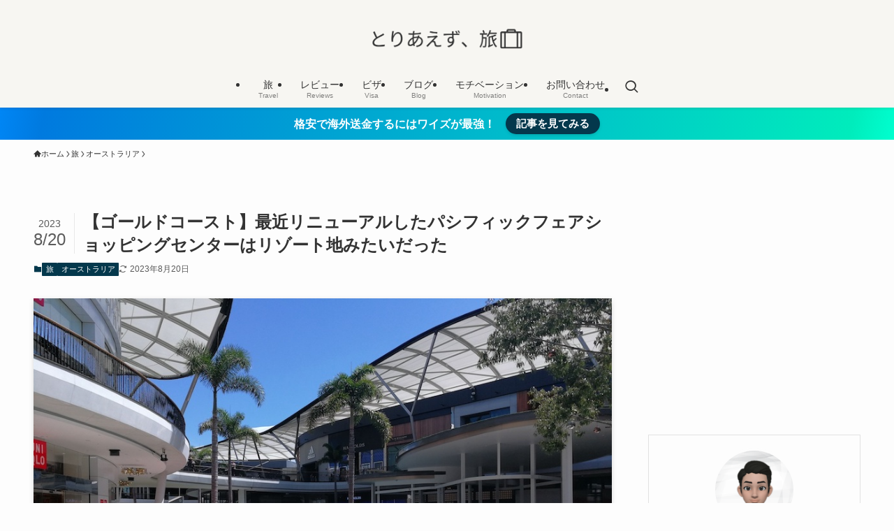

--- FILE ---
content_type: text/html; charset=UTF-8
request_url: https://toriaezu-tabi.com/goldcoast-paficifair-shopping/
body_size: 70837
content:
<!DOCTYPE html>
<html lang="ja" data-loaded="false" data-scrolled="false" data-spmenu="closed">
<head>
<meta charset="utf-8">
<meta name="format-detection" content="telephone=no">
<meta http-equiv="X-UA-Compatible" content="IE=edge">
<meta name="viewport" content="width=device-width, viewport-fit=cover">
<meta name='robots' content='max-image-preview:large' />
<link rel="alternate" type="application/rss+xml" title="とりあえず、旅 &raquo; フィード" href="https://toriaezu-tabi.com/feed/" />
<link rel="alternate" type="application/rss+xml" title="とりあえず、旅 &raquo; コメントフィード" href="https://toriaezu-tabi.com/comments/feed/" />
<link rel="alternate" type="application/rss+xml" title="とりあえず、旅 &raquo; 【ゴールドコースト】最近リニューアルしたパシフィックフェアショッピングセンターはリゾート地みたいだった のコメントのフィード" href="https://toriaezu-tabi.com/goldcoast-paficifair-shopping/feed/" />

<!-- SEO SIMPLE PACK 3.2.1 -->
<title>【ゴールドコースト】最近リニューアルしたパシフィックフェアショッピングセンターはリゾート地みたいだった | とりあえず、旅</title>
<meta name="description" content="こんにちは！ この記事ではオーストラリア、ゴールドコーストにあるショッピングモール 「パシフィックフェア・ショッピングセンター」のリニューアル後の様子や行き方などをご紹介しています。 リニューアルにより以前の面影はなく（良い意味で）、全く新">
<link rel="canonical" href="https://toriaezu-tabi.com/goldcoast-paficifair-shopping/">
<meta property="og:locale" content="ja_JP">
<meta property="og:type" content="article">
<meta property="og:image" content="https://toriaezu-tabi.com/wp-content/uploads/2019/03/IMG_742.jpg">
<meta property="og:title" content="【ゴールドコースト】最近リニューアルしたパシフィックフェアショッピングセンターはリゾート地みたいだった | とりあえず、旅">
<meta property="og:description" content="こんにちは！ この記事ではオーストラリア、ゴールドコーストにあるショッピングモール 「パシフィックフェア・ショッピングセンター」のリニューアル後の様子や行き方などをご紹介しています。 リニューアルにより以前の面影はなく（良い意味で）、全く新">
<meta property="og:url" content="https://toriaezu-tabi.com/goldcoast-paficifair-shopping/">
<meta property="og:site_name" content="とりあえず、旅">
<meta name="twitter:card" content="summary_large_image">
<!-- Google Analytics (gtag.js) -->
<script async src="https://www.googletagmanager.com/gtag/js?id=UA-131101756-1"></script>
<script>
	window.dataLayer = window.dataLayer || [];
	function gtag(){dataLayer.push(arguments);}
	gtag("js", new Date());
	gtag("config", "UA-131101756-1");
</script>
	<!-- / SEO SIMPLE PACK -->

<link rel='stylesheet' id='wp-block-library-css' href='https://toriaezu-tabi.com/wp-includes/css/dist/block-library/style.min.css?ver=25ebf6086637f6cb847bee88d57b5a9d' type='text/css' media='all' />
<link rel='stylesheet' id='swell-icons-css' href='https://toriaezu-tabi.com/wp-content/themes/swell/build/css/swell-icons.css?ver=2.9.0' type='text/css' media='all' />
<style id='main_style-inline-css' type='text/css'>
.c-infoBar__btn,.is-style-btn_shiny a{overflow:hidden;position:relative;transition:opacity .25s,-webkit-transform .25s;transition:opacity .25s,transform .25s;transition:opacity .25s,transform .25s,-webkit-transform .25s;z-index:0}.c-infoBar__btn:before,.is-style-btn_shiny a:before{background-image:linear-gradient(90deg,hsla(0,0%,100%,0),hsla(0,0%,100%,.6) 80%,hsla(0,0%,100%,0));content:"";height:200px;left:-120px;position:absolute;top:50%;-webkit-transform:translateY(-50%) rotate(25deg);transform:translateY(-50%) rotate(25deg);width:80px}.c-infoBar__btn:after,.is-style-btn_shiny a:after{-webkit-animation-duration:3s;animation-duration:3s;-webkit-animation-iteration-count:infinite;animation-iteration-count:infinite;-webkit-animation-name:shiny_btn;animation-name:shiny_btn;-webkit-animation-timing-function:ease-in-out;animation-timing-function:ease-in-out;background-image:linear-gradient(100deg,hsla(0,0%,100%,0),#fff);content:"";height:100%;left:-100px;position:absolute;top:0;width:50px}.c-infoBar__btn:hover,.is-style-btn_shiny a:hover{-webkit-transform:translateY(2px);transform:translateY(2px)}.c-infoBar__btn:hover:before,.is-style-btn_shiny a:hover:before{left:110%;transition:.25s ease-in-out}.c-infoBar__btn:hover:after,.is-style-btn_shiny a:hover:after{-webkit-animation:none;animation:none}#fix_bottom_menu:before,.c-infoBar:before,.c-mvBtn__btn:before,.l-fixHeader:before,.p-spMenu__inner:before,[data-type=type1] .p-blogCard__inner:before{content:"";height:100%;left:0;position:absolute;top:0;width:100%;z-index:0}.wp-block-image.is-style-shadow img,.wp-block-video.is-style-shadow video,img.shadow{box-shadow:0 2px 8px rgba(0,0,0,.1),0 4px 8px -4px rgba(0,0,0,.2)}.w-pageTop,.w-singleBottom,.w-singleTop{margin:2em 0}.c-categoryList:before,.c-tagList:before,.c-taxList:before,code.dir_name:before,code.file_name:before{-webkit-font-smoothing:antialiased;-moz-osx-font-smoothing:grayscale;font-family:icomoon!important;font-style:normal;font-variant:normal;font-weight:400;line-height:1;text-transform:none}.c-categoryList__separation:after,.p-breadcrumb__item:after{background-color:currentcolor;-webkit-clip-path:polygon(45% 9%,75% 51%,45% 90%,30% 90%,60% 50%,30% 10%);clip-path:polygon(45% 9%,75% 51%,45% 90%,30% 90%,60% 50%,30% 10%);content:"";display:block;height:10px;margin:0;opacity:.8;width:10px}@-webkit-keyframes flash{0%{opacity:.6}to{opacity:1}}@keyframes flash{0%{opacity:.6}to{opacity:1}}@-webkit-keyframes FadeIn{to{opacity:1}}@keyframes FadeIn{to{opacity:1}}@-webkit-keyframes FadeInFromX{to{opacity:1;-webkit-transform:translateX(0);transform:translateX(0)}}@keyframes FadeInFromX{to{opacity:1;-webkit-transform:translateX(0);transform:translateX(0)}}@-webkit-keyframes FadeInFromY{to{opacity:1;-webkit-transform:translateY(0);transform:translateY(0)}}@keyframes FadeInFromY{to{opacity:1;-webkit-transform:translateY(0);transform:translateY(0)}}@-webkit-keyframes flowing_text{to{-webkit-transform:translateX(-100%);transform:translateX(-100%)}}@keyframes flowing_text{to{-webkit-transform:translateX(-100%);transform:translateX(-100%)}}@-webkit-keyframes shiny_btn{0%{opacity:0;-webkit-transform:scale(0) rotate(25deg);transform:scale(0) rotate(25deg)}84%{opacity:0;-webkit-transform:scale(0) rotate(25deg);transform:scale(0) rotate(25deg)}85%{opacity:.9;-webkit-transform:scale(1) rotate(25deg);transform:scale(1) rotate(25deg)}to{opacity:0;-webkit-transform:scale(50) rotate(25deg);transform:scale(50) rotate(25deg)}}@keyframes shiny_btn{0%{opacity:0;-webkit-transform:scale(0) rotate(25deg);transform:scale(0) rotate(25deg)}84%{opacity:0;-webkit-transform:scale(0) rotate(25deg);transform:scale(0) rotate(25deg)}85%{opacity:.9;-webkit-transform:scale(1) rotate(25deg);transform:scale(1) rotate(25deg)}to{opacity:0;-webkit-transform:scale(50) rotate(25deg);transform:scale(50) rotate(25deg)}}@-webkit-keyframes leftToRight{0%{-webkit-transform:scale(1.1) translateX(-1%);transform:scale(1.1) translateX(-1%)}to{-webkit-transform:scale(1.1) translateX(1%);transform:scale(1.1) translateX(1%)}}@keyframes leftToRight{0%{-webkit-transform:scale(1.1) translateX(-1%);transform:scale(1.1) translateX(-1%)}to{-webkit-transform:scale(1.1) translateX(1%);transform:scale(1.1) translateX(1%)}}@-webkit-keyframes zoomUp{0%{-webkit-transform:scale(1);transform:scale(1)}to{-webkit-transform:scale(1.1);transform:scale(1.1)}}@keyframes zoomUp{0%{-webkit-transform:scale(1);transform:scale(1)}to{-webkit-transform:scale(1.1);transform:scale(1.1)}}@-webkit-keyframes FloatVertical{0%{-webkit-transform:translate3d(0,4px,0);transform:translate3d(0,4px,0)}50%{-webkit-transform:translate3d(0,-4px,0);transform:translate3d(0,-4px,0)}to{-webkit-transform:translate3d(0,4px,0);transform:translate3d(0,4px,0)}}@keyframes FloatVertical{0%{-webkit-transform:translate3d(0,4px,0);transform:translate3d(0,4px,0)}50%{-webkit-transform:translate3d(0,-4px,0);transform:translate3d(0,-4px,0)}to{-webkit-transform:translate3d(0,4px,0);transform:translate3d(0,4px,0)}}@-webkit-keyframes FloatHorizontal{0%{-webkit-transform:translate3d(4px,0,0);transform:translate3d(4px,0,0)}50%{-webkit-transform:translate3d(-4px,0,0);transform:translate3d(-4px,0,0)}to{-webkit-transform:translate3d(4px,0,0);transform:translate3d(4px,0,0)}}@keyframes FloatHorizontal{0%{-webkit-transform:translate3d(4px,0,0);transform:translate3d(4px,0,0)}50%{-webkit-transform:translate3d(-4px,0,0);transform:translate3d(-4px,0,0)}to{-webkit-transform:translate3d(4px,0,0);transform:translate3d(4px,0,0)}}:root{--color_border:hsla(0,0%,78%,.5);--color_gray:hsla(0,0%,78%,.15);--swl-color_hov_gray:rgba(3,2,2,.05);--swl-color_shadow:rgba(0,0,0,.12);--swl-fz--root:3.6vw;--swl-fz--side:var(--swl-fz--root);--swl-block-margin:2em;--swl-sidebar_width:280px;--swl-sidebar_margin:24px;--swl-pad_post_content:0px;--swl-pad_container:4vw;--swl-h2-margin--x:-2vw;--swl-box_shadow:0 2px 4px rgba(0,0,0,.05),0 4px 4px -4px rgba(0,0,0,.1);--swl-img_shadow:0 2px 8px rgba(0,0,0,.1),0 4px 8px -4px rgba(0,0,0,.2);--swl-btn_shadow:0 2px 2px rgba(0,0,0,.1),0 4px 8px -4px rgba(0,0,0,.2);--swl-text_color--black:#333;--swl-text_color--white:#fff;--swl-fz--xs:.75em;--swl-fz--small:.9em;--swl-fz--normal:1rem;--swl-fz--medium:1.1em;--swl-fz--large:1.25em;--swl-fz--huge:1.6em;--swl-list-padding--left:1.5em;--swl-list-padding--has_bg:1em 1em 1em 1.75em}html{font-size:var(--swl-fz--root)}.c-plainBtn{-webkit-appearance:none;-o-appearance:none;appearance:none;background-color:transparent;border:none;box-shadow:none}*,.c-plainBtn{margin:0;padding:0}*{box-sizing:border-box;font-family:inherit;font-size:inherit;line-height:inherit}:after,:before{box-sizing:inherit;text-decoration:inherit;vertical-align:inherit}b,strong{font-weight:700}sub,sup{font-size:smaller}ruby>rt{font-size:50%}main{display:block}:where(ol:not([type])),:where(ul:not([type])){list-style:none}blockquote,q{quotes:none}blockquote:after,blockquote:before,q:after,q:before{content:none}table{border-collapse:collapse;border-spacing:0}td,th{word-break:break-all}img{border-style:none;height:auto;max-width:100%}video{outline:none}code,pre{-moz-tab-size:4;-o-tab-size:4;tab-size:4}svg:not([fill]){fill:currentcolor}[hidden]{display:none}button,input,optgroup,select,textarea{font-family:inherit;font-size:inherit;line-height:inherit}button,input{overflow:visible}button,select{text-transform:none}[type=button],[type=reset],[type=submit],button{-webkit-appearance:button;cursor:pointer;display:inline-block}[role=button]{cursor:pointer}fieldset{padding:.35em .75em .625em}legend{box-sizing:border-box;color:inherit;display:table;max-width:100%;padding:0;white-space:normal}button,input,select,textarea{background-color:#f7f7f7;border:1px solid hsla(0,0%,78%,.5);border-radius:0;color:#333;padding:.25em .5em}[type=color]{padding:0}[type=range]{vertical-align:middle}[aria-busy=true]{cursor:progress}[aria-controls]{cursor:pointer}[aria-disabled]{cursor:default}html{letter-spacing:var(--swl-letter_spacing,normal)}body{word-wrap:break-word;-webkit-text-size-adjust:100%;background-color:var(--color_bg);color:var(--color_text);font-family:var(--swl-font_family);font-size:1rem;font-weight:var(--swl-font_weight);line-height:1.6;max-width:100%;min-width:100%;overflow-wrap:break-word;overflow-x:clip;position:relative}a{color:var(--color_link)}.swl-inline-color{--color_link:currentcolor}#lp-content .post_content,#main_content .post_content{font-size:var(--swl-fz--content,16px)}[data-spmenu=opened] #wpadminbar{z-index:1}#fix_bottom_menu{bottom:-60px;display:none;left:0;position:fixed}[data-spmenu=opened] body>.adsbygoogle{top:-140px!important}.-index-off .widget_swell_index,.-index-off [data-onclick=toggleIndex]{display:none}.-index-off .widget_swell_index+.c-widget{margin-top:0!important}.l-article{max-width:var(--article_size);padding-left:0;padding-right:0}.-sidebar-off .l-article,.lp-content .l-article{margin-left:auto;margin-right:auto}#body_wrap{max-width:100%;overflow-x:clip;position:relative;z-index:1}#body_wrap.-bg-fix{z-index:1}#body_wrap.-bg-fix:before{content:"";height:100%;left:0;position:fixed;top:0;width:100%;z-index:-1}.admin-bar{--swl-adminbarH:var(--wp-admin--admin-bar--height,32px)}.l-container{margin-left:auto;margin-right:auto;max-width:calc(var(--container_size, 0px) + var(--swl-pad_container, 0px)*2);padding-left:var(--swl-pad_container,0);padding-right:var(--swl-pad_container,0)}.l-content{margin:0 auto 6em;padding-top:2em;position:relative;z-index:1}.l-fixHeader{left:0;margin-top:var(--swl-adminbarH,0);opacity:0;position:fixed;top:0;-webkit-transform:translateY(calc(var(--swl-fix_headerH, 100px)*-1));transform:translateY(calc(var(--swl-fix_headerH, 100px)*-1));visibility:hidden;width:100%;z-index:101}.l-fixHeader[data-ready]{transition:all .5s}.l-fixHeader:before{background:var(--color_header_bg);display:block}.c-smallNavTitle{color:inherit;font-size:10px;line-height:1;opacity:.6}.sub-menu .c-smallNavTitle{display:none}.c-gnav{display:flex;height:100%;text-align:center}.c-gnav a{text-decoration:none}.c-gnav .ttl{color:inherit;line-height:1;position:relative;z-index:1}.c-gnav>.menu-item{height:100%;position:relative}.c-gnav>.menu-item:hover>.sub-menu{opacity:1;visibility:visible}.c-gnav>.menu-item>a{color:inherit;display:flex;flex-direction:column;height:100%;justify-content:center;padding:0 12px;position:relative;white-space:nowrap}.c-gnav>.menu-item>a .ttl{display:block;font-size:14px}.c-gnav>.menu-item>a:after{bottom:0;content:"";display:block;left:0;position:absolute;transition:width .25s,height .25s,-webkit-transform .25s;transition:transform .25s,width .25s,height .25s;transition:transform .25s,width .25s,height .25s,-webkit-transform .25s}.c-gnav>.menu-item>a .c-submenuToggleBtn{display:none}.c-gnav>.menu-item>.sub-menu{left:50%;top:100%;-webkit-transform:translateX(-50%);transform:translateX(-50%)}.c-gnav .sub-menu{box-shadow:0 2px 4px rgba(0,0,0,.1);opacity:0;position:absolute;text-align:left;transition:opacity .25s,visibility .25s;visibility:hidden;width:15em;z-index:1}.c-gnav .sub-menu li{position:relative}.c-gnav .sub-menu .ttl{font-size:.9em;left:0;position:relative;transition:left .25s}.c-gnav .sub-menu a{color:inherit;display:block;padding:.5em .75em;position:relative}.c-gnav .sub-menu a:hover{background-color:var(--swl-color_hov_gray)}.c-gnav__sBtn{color:inherit;display:flex;flex-direction:column;height:100%;justify-content:center;padding:0 12px;width:auto}.c-gnav__sBtn .icon-search{font-size:20px}.l-header{background:var(--color_header_bg);left:0;top:0;z-index:100}.l-header,.l-header__inner{position:relative;width:100%}.l-header__inner{color:var(--color_header_text);z-index:1}.l-header__inner .c-catchphrase{letter-spacing:var(--swl-letter_spacing,.2px)}.l-header__logo{line-height:1}.c-headLogo.-txt{align-items:center;display:flex}.c-headLogo__link{display:block;text-decoration:none}.-img .c-headLogo__link{height:100%}.-txt .c-headLogo__link{color:inherit;display:block;font-size:5vw;font-weight:700}.c-headLogo__img{height:100%;-o-object-fit:contain;object-fit:contain;width:auto}.w-header{align-items:center;display:flex}.l-header__customBtn,.l-header__menuBtn{height:var(--logo_size_sp);line-height:1.25;text-align:center;width:var(--logo_size_sp)}.l-mainContent{position:static!important;width:100%}.-sidebar-on .l-mainContent{max-width:100%}.l-mainContent__inner>:first-child,.l-parent>:first-child,.post_content>:first-child{margin-top:0!important}.l-mainContent__inner>:last-child,.l-parent>:last-child,.post_content>:last-child{margin-bottom:0!important}.l-scrollObserver{display:block;height:1px;left:0;pointer-events:none;position:absolute;top:100px;visibility:hidden;width:100%;z-index:1000}#sidebar{font-size:var(--swl-fz--side);position:relative}.c-blogLink{--the-ison-size:1em;align-items:center;display:flex;gap:.5em;line-height:1.5;text-decoration:none}.c-blogLink__icon{flex:0 0 auto;text-decoration:none}.c-blogLink__icon .__svg{height:var(--the-ison-size);width:var(--the-ison-size)}.c-blogLink[data-style=text]{--the-ison-size:.9em}.c-blogLink[data-style=text] .c-blogLink__icon{border:1px solid;border-radius:50%;display:inline-flex;flex:0 0 auto;padding:4px}.c-blogLink[data-style=text] .c-blogLink__text{text-decoration:underline}.c-blogLink[data-style=slim]{--the-ison-size:1.2em;align-items:stretch;border-radius:6px;box-shadow:0 1px 3px 1px rgba(0,0,0,.1);color:inherit;gap:0;overflow:hidden}.c-blogLink[data-style=slim] .c-blogLink__icon{align-items:center;background-color:#e6e9ea;border:2px solid #fff;border-radius:inherit;color:#34383f;display:flex;justify-content:center;transition:color .25s,background-color .25s;width:3.25em}.c-blogLink[data-style=slim] .c-blogLink__text{padding:1em .75em}.c-blogLink[data-style=slim]:hover .c-blogLink__icon{background-color:#34383f;color:#fff}.c-listMenu li{margin:0;position:relative}.c-listMenu a{border-bottom:1px solid var(--color_border);color:inherit;display:block;line-height:1.4;position:relative;text-decoration:none}.c-listMenu a:hover{background-color:var(--swl-color_hov_gray)}.c-taxList:before{content:"\e92f"}.c-categoryList{color:var(--color_main)}.c-categoryList:before{content:"\e92f"}.c-tagList:before{color:inherit;content:"\e935"}.c-categoryList__link,.c-tagList__link,.c-taxList__link{border-radius:1px;display:block;line-height:1;padding:4px .5em;text-decoration:none}.c-tagList__link{background:#f7f7f7;color:#333}.c-categoryList__link{background-color:var(--color_main);color:#fff}.c-taxList__link{background:#f7f7f7;color:#333}.l-mainContent .c-categoryList__link.-current{background:none;box-shadow:inset 0 0 0 1px currentcolor;color:inherit}.l-topTitleArea .c-categoryList__link.-current{border:none;padding:0}.c-categoryList__separation{display:block;line-height:1;margin-right:.25em}.c-filterLayer:after,.c-filterLayer:before,.c-filterLayer__img{height:100%;left:0;position:absolute;top:0;width:100%}.c-filterLayer{z-index:0}.c-filterLayer:before{z-index:1}.c-filterLayer:after{display:block;z-index:2}.c-filterLayer.-texture-dot:after{background-color:rgba(0,0,0,.1);background-image:url([data-uri]);background-size:2px;content:"";opacity:.5}.c-filterLayer.-texture-brushed:after{background-image:url(https://toriaezu-tabi.com/wp-content/themes/swell/assets//img/texture/white-brushed.png);content:"";opacity:.5}.c-filterLayer__img{z-index:0}.-filter-blur>.c-filterLayer__img{-webkit-filter:blur(4px);filter:blur(4px);height:calc(100% + 8px);left:-4px;top:-4px;width:calc(100% + 8px)}.-filter-glay>.c-filterLayer__img{-webkit-filter:grayscale(60%);filter:grayscale(60%)}.c-fixBtn{align-items:center;background:#fff;border:1px solid var(--color_main);border-radius:var(--swl-radius--8,0);box-shadow:var(--swl-box_shadow);color:var(--color_main);cursor:pointer;display:flex;flex-direction:column;height:52px;justify-content:center;letter-spacing:normal;line-height:1;opacity:.75;overflow:hidden;text-align:center;transition:all .25s;width:52px}.c-fixBtn+.c-fixBtn{margin-top:16px}.c-fixBtn__icon{display:block;font-size:20px}.c-fixBtn__label{-webkit-font-feature-settings:"palt";font-feature-settings:"palt";display:block;font-size:10px;-webkit-transform:scale(.9);transform:scale(.9)}#fix_tocbtn .c-fixBtn__label{margin-top:2px}#pagetop .c-fixBtn__label{margin-top:-8px}#pagetop[data-has-text="1"] .c-fixBtn__icon{-webkit-transform:translateY(-6px);transform:translateY(-6px)}.c-iconBtn{align-content:center;align-items:center;color:inherit;display:inline-flex;flex-wrap:wrap;height:100%;justify-content:center;text-decoration:none;width:100%}.c-iconBtn .-menuBtn{z-index:1}.c-iconBtn__icon{display:block;font-size:24px}.p-spMenu__closeBtn .c-iconBtn__icon{font-size:20px}.c-iconBtn__icon:before{display:block}.c-iconBtn__label{display:block;font-size:10px;-webkit-transform:scale(.9);transform:scale(.9);width:100%}.c-iconList{display:flex;flex-wrap:wrap}.widget_swell_prof_widget .c-iconList,.widget_swell_sns_links .c-iconList{justify-content:center}.l-footer__foot .c-iconList{justify-content:center;margin-bottom:8px}.c-iconList__link{box-sizing:content-box;color:inherit;height:1em;margin:0 3px;padding:2px;text-align:center;text-decoration:none;width:1em}.c-iconList__icon,.c-iconList__link{display:block;line-height:1}.c-iconList__icon:before{color:inherit}.is-style-circle .c-iconList__link{border:1px solid;border-radius:50%;margin:4px;padding:5px}.c-modal{height:100%;left:0;position:fixed;top:0;transition:opacity .5s,visibility .5s;width:100%;z-index:1000}[data-loaded=false] .c-modal{display:none}.c-modal:not(.is-opened){opacity:0;pointer-events:none;visibility:hidden}.c-modal .c-modal__close{color:#fff;cursor:pointer;left:0;line-height:2;padding-top:.5em;position:absolute;text-align:center;text-shadow:1px 1px 1px #000;top:100%;width:100%}.c-mvBtn{display:block;margin:2em auto 0;position:relative;text-align:center}.u-ta-l .c-mvBtn{margin-left:0}.u-ta-r .c-mvBtn{margin-right:0}.c-mvBtn__btn{background-color:var(--color_main);border-radius:var(--mv_btn_radius);box-shadow:0 1px 4px rgba(0,0,0,.1);display:block;font-size:3.2vw;letter-spacing:var(--swl-letter_spacing,1px);overflow:hidden;padding:.75em 2.5em;position:relative;text-decoration:none;text-shadow:none;transition:box-shadow .25s}.-btn-n>.c-mvBtn__btn{color:#fff}.c-mvBtn__btn:before{background:linear-gradient(hsla(0,0%,100%,.2),#fff);border-radius:2px;display:block;opacity:0;transition:opacity .25s}.c-mvBtn__btn:hover{box-shadow:0 1px 8px rgba(0,0,0,.2);opacity:1}.c-mvBtn__btn:hover:before{opacity:.2}.-btn-b>.c-mvBtn__btn{background:none;border:1px solid}.c-overlay{background:rgba(0,0,0,.75);height:100%;left:0;position:absolute;top:0;width:100%;z-index:0}.c-pagination{align-items:center;display:flex;flex-wrap:wrap;font-size:13px;justify-content:center;margin:3em 0;position:relative}[class*=page-numbers]{box-sizing:content-box;display:block;font-size:14px;height:36px;line-height:36px;margin:6px;min-width:36px;padding:0;position:relative;text-align:center;text-decoration:none;transition:color .25s,background-color .25s;width:auto}[class*=page-numbers].current,[class*=page-numbers]:hover{background-color:var(--color_main);color:#fff}.c-pagination__dot{color:#aaa;margin:0 6px}.c-postTitle{align-items:center;display:flex;flex-direction:row-reverse}.c-postTitle__ttl{font-size:5vw;line-height:1.4;width:100%}.c-postTitle__date{border-right:1px solid var(--color_border);font-weight:400;line-height:1;margin-right:.75em;padding:.5em .75em .5em 0;text-align:center}.c-postTitle__date .__y{display:block;font-size:3vw;line-height:1;margin-bottom:4px}.c-postTitle__date .__md{display:block;font-size:4.2vw}.p-postList .c-postTitle{margin:0 auto 1em;position:relative;width:100%;z-index:1}.p-postList .c-postTitle__date .__md,.p-postList .c-postTitle__ttl{font-size:4vw}.c-reviewStars i{color:var(--color-review_star,#fac225)}.post_content>.c-reviewStars{display:block}.c-scrollHint{-webkit-animation:FloatHorizontal 2s ease-in-out infinite alternate;animation:FloatHorizontal 2s ease-in-out infinite alternate;margin-bottom:2px!important;margin-top:3em;text-align:right}.c-scrollHint span{align-items:center;display:inline-flex;font-size:12px;line-height:1;opacity:.75;vertical-align:middle}.c-scrollHint span i{font-size:16px;margin-left:4px}.c-scrollHint+.wp-block-table{margin-top:0!important}.c-searchForm{position:relative}.c-searchForm__s{background-color:#fff;line-height:2;padding:4px 44px 4px 8px;width:100%}.c-searchForm__submit{border-radius:var(--swl-radius--4,0);height:100%;overflow:hidden;position:absolute;right:0;top:0;width:40px}.c-searchForm__submit:before{color:#fff;font-size:20px;left:50%;position:absolute;top:50%;-webkit-transform:translateX(-50%) translateY(-50%);transform:translateX(-50%) translateY(-50%);z-index:1}.w-header .c-searchForm__s{font-size:14px;line-height:20px}.w-header .c-searchForm__submit{width:30px}.w-header .c-searchForm__submit:before{font-size:16px}.skip-link{left:0;opacity:0;overflow:hidden;pointer-events:none;position:absolute!important;text-decoration:none;top:0;z-index:999}.skip-link:focus{background-color:#f1f1f1;border-radius:3px;box-shadow:0 0 2px 2px rgba(0,0,0,.6);color:#21759b;display:block;font-size:14px;font-weight:700;height:auto;left:8px;opacity:1;padding:16px 24px;pointer-events:auto;top:8px;width:auto;z-index:1000}.c-postAuthor{align-items:center;display:flex}.c-postAuthor.is-link{color:inherit;text-decoration:none;transition:opacity .25s}.c-postAuthor.is-link:hover{opacity:.75}.c-postAuthor__figure{border-radius:50%;height:20px;margin:0 .25em 0 1px;overflow:hidden;width:20px}.c-postAuthor__figure .avatar{display:block;-o-object-fit:cover;object-fit:cover}.c-postThumb{overflow:hidden;position:relative;vertical-align:middle}.c-postThumb__figure{margin:0;overflow:hidden;position:relative;width:100%;z-index:0}.c-postThumb__figure:before{content:"";display:block;height:0;padding-top:var(--card_posts_thumb_ratio)}.-type-list .c-postThumb__figure:before,.-type-list2 .c-postThumb__figure:before{padding-top:var(--list_posts_thumb_ratio)}.-type-big .c-postThumb__figure:before{padding-top:var(--big_posts_thumb_ratio)}.-type-thumb .c-postThumb__figure:before{padding-top:var(--thumb_posts_thumb_ratio)}.p-blogCard .c-postThumb__figure:before{padding-top:var(--blogcard_thumb_ratio)}.p-postList__link:hover .c-postThumb:before{opacity:.2}.p-postList__link:hover .c-postThumb__img{-webkit-transform:scale(1.06);transform:scale(1.06)}.c-postThumb__img{left:0;position:absolute;top:0;transition:-webkit-transform .25s;transition:transform .25s;transition:transform .25s,-webkit-transform .25s}.c-postThumb__cat{background-color:var(--color_main);display:inline-block;font-size:10px;line-height:2;overflow:hidden;padding:0 .75em;position:absolute;right:0;top:0;white-space:nowrap;z-index:1}.-type-list .c-postThumb__cat,.-type-list2 .c-postThumb__cat{left:0;right:auto;-webkit-transform-origin:0 0;transform-origin:0 0}.c-postThumb__cat:before{margin-right:.4em}.c-postTimes{align-items:center;display:flex;flex-wrap:wrap;gap:.5em}.c-postTimes__modified:before,.c-postTimes__posted:before{margin-right:.325em;position:relative;top:1px}.c-rssSite{margin-right:.5rem}.c-rssSite__favi{display:block;height:14px;margin-right:.25rem;width:14px}.c-rssAuthor{margin-left:0!important}.p-blogCard{cursor:pointer;display:block;margin:2.5em auto 2em;max-width:880px;transition:box-shadow .25s;width:100%}.wp-block-embed>.p-blogCard{margin:0 auto}.p-blogCard:hover{box-shadow:0 4px 16px rgba(0,0,0,.1),0 12px 28px -12px rgba(0,0,0,.05)}.p-blogCard:hover .c-postThumb__img{opacity:1}.p-blogCard__caption{background:var(--color_content_bg);border-radius:2px;display:inline-block;font-size:11px;left:16px;line-height:2;padding:0 .5em;position:absolute;top:-1em;z-index:1}.p-blogCard__caption:before{content:"\e923";display:inline-block;font-family:icomoon;margin-right:3px}.-external .p-blogCard__caption:before{content:"\e91a"}.p-blogCard__inner{align-items:center;display:flex;justify-content:space-between;margin:0;padding:16px;position:relative;transition:box-shadow .25s}.-noimg>.p-blogCard__inner{min-height:5em}.p-blogCard__thumb{flex-shrink:0;margin:0 1em 0 0;width:30%}.p-blogCard__thumb .c-postThumb__figure{margin:0;position:relative;width:100%}.p-blogCard__body{flex:1 1 auto;margin:0}.p-blogCard__title{color:inherit;display:block;font-weight:400;line-height:1.4;text-decoration:none}.p-blogCard__excerpt{display:block;font-size:.8em;line-height:1.4;margin-top:.5em;opacity:.8;word-break:break-word}[data-type=type1] .p-blogCard__caption{bottom:auto;right:auto}[data-type=type1] .p-blogCard__inner{padding-top:21px}[data-type=type1] .p-blogCard__inner:before{border:1px solid;border-radius:var(--swl-radius--2,0);display:block;pointer-events:none}[data-type=type2] .p-blogCard__caption{background:var(--color_main);bottom:auto;color:#fff;padding:0 .75em;right:auto}[data-type=type2] .p-blogCard__inner{border:1px solid var(--color_main);border-radius:2px;padding-top:24px}[data-type=type3] .p-blogCard__caption{background:none;bottom:2px;font-size:10px;left:auto;opacity:.8;right:4px;top:auto;-webkit-transform:scale(.8);transform:scale(.8);-webkit-transform-origin:100% 100%;transform-origin:100% 100%}[data-type=type3] .p-blogCard__inner{background:#fff;border-radius:2px;box-shadow:0 1px 3px 1px rgba(0,0,0,.08);color:#333}.p-breadcrumb{margin:0 auto;padding:8px 0;position:relative}.p-breadcrumb.-bg-on{background:#f7f7f7}.p-breadcrumb:not(.-bg-on){padding-top:12px}.-body-solid .p-breadcrumb.-bg-on{box-shadow:inset 0 -1px 8px rgba(0,0,0,.06)}.-frame-on .p-breadcrumb,.c-infoBar+.p-breadcrumb,.c-infoBar+[data-barba=container]>.p-breadcrumb,.l-topTitleArea+.p-breadcrumb{background:none!important;border:none!important;box-shadow:none!important;padding-top:12px}.-frame-on .p-breadcrumb{padding-bottom:12px}.p-breadcrumb__list{align-items:center;display:flex;font-size:10px;gap:.5em;list-style:none;overflow:hidden;width:100%}.p-breadcrumb__item{align-items:center;display:inline-flex;gap:.5em;position:relative}.p-breadcrumb__item:last-child:after{content:none}.p-breadcrumb__item:last-child span{opacity:.8}.p-breadcrumb__text{align-items:center;color:inherit;display:block;display:inline-flex;text-decoration:none;white-space:nowrap}.p-breadcrumb__text:before{margin-right:3px}.p-breadcrumb__text:hover span{opacity:.76}.p-breadcrumb__text .__home{align-items:center;display:inline-flex;gap:4px}.p-breadcrumb__text .__home:before{line-height:inherit}.single .p-breadcrumb__item:last-child>span.p-breadcrumb__text{display:none}.p-fixBtnWrap{align-items:flex-end;bottom:1.25em;display:flex;flex-direction:column;opacity:0;position:fixed;right:1em;text-align:center;-webkit-transform:translateY(-8px);transform:translateY(-8px);transition:opacity .3s,visibility .3s,-webkit-transform .3s;transition:opacity .3s,transform .3s,visibility .3s;transition:opacity .3s,transform .3s,visibility .3s,-webkit-transform .3s;visibility:hidden;z-index:99}[data-loaded=false] .p-fixBtnWrap{display:none}[data-scrolled=true] .p-fixBtnWrap{opacity:1;-webkit-transform:translateY(0);transform:translateY(0);visibility:visible}.p-postListWrap{position:relative}.p-postList.p-postList{list-style:none;margin-bottom:0;padding-left:0}.p-postList.-type-simple{border-top:1px solid var(--color_border)}.p-postList.-type-card,.p-postList.-type-thumb{display:flex;flex-wrap:wrap;margin-left:-.5em;margin-right:-.5em}.-frame-off .p-postList.-type-list2{border-top:1px solid var(--color_border);padding-top:1.5em}.c-widget .p-postList.-type-card{margin-bottom:-1.5em}.p-postList.-type-thumb+.is-style-more_btn{margin-top:1em}.p-postList.-type-simple+.is-style-more_btn{margin-top:2em}.p-postList__item.p-postList__item:before{content:none}.-type-simple .p-postList__item{margin-bottom:0;margin-top:0}.-type-list .p-postList__item{margin-bottom:2em;margin-top:0}.-type-list2 .p-postList__item{border-bottom:1px solid var(--color_border);margin-bottom:1.5em;margin-top:0;padding-bottom:1.5em}.-type-big .p-postList__item{padding-left:.5em;padding-right:.5em}.-type-big .p-postList__item:not(:last-child){border-bottom:1px solid var(--color_border);margin-bottom:3em;padding-bottom:3em}.-type-card .p-postList__item{margin-bottom:2.5em;margin-top:0;padding:0 .5em;width:50%}.-type-thumb .p-postList__item{margin-bottom:1em;margin-top:0;padding:0 .5em;width:50%}.is-first-big>.p-postList__item:first-child{width:100%}.c-widget .-type-card .p-postList__item{margin-bottom:2em}.c-widget .-type-list .p-postList__item{margin-bottom:1.5em}.p-postList__link{color:inherit;display:block;position:relative;text-decoration:none;z-index:0}.-type-card .p-postList__link{height:100%}.-type-simple .p-postList__link{border-bottom:1px solid var(--color_border);display:block;padding:1em .25em;transition:background-color .25s}.-type-simple .p-postList__link:hover{background-color:var(--swl-color_hov_gray)}.-type-list .p-postList__link,.-type-list2 .p-postList__link{align-items:flex-start;display:flex;flex-wrap:wrap;justify-content:space-between}.-type-list2 .p-postList__link{padding:0 .25em}.-type-list2 .p-postList__item:nth-child(2n) .p-postList__link{flex-direction:row-reverse}.-type-card .p-postList__thumb{width:100%}.-type-list .p-postList__thumb,.-type-list2 .p-postList__thumb{width:36%}.-type-thumb .p-postList__thumb{box-shadow:none;width:100%}.p-postList__thumb:before{background:linear-gradient(45deg,var(--color_gradient1),var(--color_gradient2));content:"";display:block;height:100%;left:0;opacity:0;position:absolute;top:0;transition:opacity .25s;width:100%;z-index:1}.p-postList__body{position:relative;transition:opacity .25s}.-type-big .p-postList__body,.-type-card .p-postList__body{padding-top:1em}.-ps-style-normal .p-postList__item:hover .p-postList__body,.-type-card .p-postList__item:hover .p-postList__body,.-type-list .p-postList__item:hover .p-postList__body{opacity:.75}.-type-list .p-postList__body,.-type-list2 .p-postList__body{width:60%}.-type-thumb .p-postList__body{background:rgba(0,0,0,.5);bottom:0;color:#fff;left:0;padding:.75em;position:absolute;width:100%}.-type-big .p-postList__body:after,.-type-list2 .p-postList__body:after{box-shadow:0 0 0 1px var(--color_border);display:block;font-size:12px;letter-spacing:var(--swl-letter_spacing,.5px);margin:2em auto 0;opacity:.75;padding:1em 0;text-align:center;transition:color .25s,background-color .25s;width:100%}.-type-list2 .p-postList__body:after{display:inline-block;margin-top:2em;max-width:100%;padding:.5em 3em;width:auto}.p-postList__link:hover .p-postList__body:after{background:var(--color_main);box-shadow:none;color:#fff;opacity:1}.p-postList .p-postList__title{background:none;border:none;color:inherit;display:block;font-weight:700;line-height:1.5;margin:0;padding:0}.p-postList .p-postList__title:after,.p-postList .p-postList__title:before{content:none}.-type-card .p-postList__title,.-type-list .p-postList__title,.-type-list2 .p-postList__title{font-size:3.6vw}.-type-simple .p-postList__title{font-size:1em}.p-postList__excerpt{line-height:1.5}.-type-card .p-postList__excerpt{font-size:3.2vw;margin-top:.5em}.-type-list .p-postList__excerpt,.-type-list2 .p-postList__excerpt{font-size:3.4vw;margin-top:.5em}.-type-big .p-postList__excerpt{line-height:1.6;padding-bottom:.5em}#sidebar .p-postList__excerpt,.-related .p-postList__excerpt,.-type-thumb .p-postList__excerpt{display:none}.p-postList__meta{align-items:center;display:flex;flex-wrap:wrap;font-size:10px;line-height:1.25;margin-top:.75em;position:relative}.p-postList__title+.p-postList__meta{margin-top:.25em}.p-postList__meta :before{margin-right:.25em}.-type-simple .p-postList__meta{margin:0 0 4px}.-type-big .p-postList__meta{font-size:12px;margin:0 0 1em}.-type-thumb .p-postList__meta,.c-widget .p-postList__meta{margin-top:0}.p-postList__author,.p-postList__cat,.p-postList__times,.p-postList__views{margin-right:.5em;padding:4px 0}.-type-simple .p-postList__author{padding:0}.p-postList__author:not(:first-child){margin-left:auto}.-w-ranking.p-postList{counter-reset:number 0}.-w-ranking .p-postList__item{position:relative}.-w-ranking .p-postList__item:before{background-color:#3c3c3c;color:#fff;content:counter(number);counter-increment:number;display:block;font-family:arial,helvetica,sans-serif;pointer-events:none;position:absolute;text-align:center;z-index:2}.-w-ranking .p-postList__item:first-child:before{background-color:#f7d305;background-image:linear-gradient(to top left,#f7bf05,#fcea7f,#fcd700,#f7d305,#eaca12,#ac9303,#f7d305,#fcea7f,#f7e705,#eaca12,#f7bf05)}.-w-ranking .p-postList__item:nth-child(2):before{background-color:#a5a5a5;background-image:linear-gradient(to top left,#a5a5a5,#e5e5e5,#ae9c9c,#a5a5a5,#a5a5a5,#7f7f7f,#a5a5a5,#e5e5e5,#a5a5a5,#a5a5a5,#a5a5a5)}.-w-ranking .p-postList__item:nth-child(3):before{background-color:#c47222;background-image:linear-gradient(to top left,#c46522,#e8b27d,#d07217,#c47222,#b9722e,#834c17,#c47222,#e8b27d,#c48022,#b9722e,#c46522)}.-w-ranking.-type-card .p-postList__item:before{font-size:3.2vw;left:calc(.5em + 8px);line-height:2.5;top:-4px;width:2em}.-w-ranking.-type-list .p-postList__item:before{font-size:3vw;left:0;line-height:2;top:0;width:2em}.-type-big .noimg_{display:none}.-type-big .noimg_+.p-postList__body{padding-top:0}.p-spMenu{height:100%;left:0;position:fixed;top:0;transition:opacity 0s;width:100%;z-index:101}[data-loaded=false] .p-spMenu{display:none}[data-spmenu=closed] .p-spMenu{opacity:0;pointer-events:none;transition-delay:1s}.p-spMenu a{color:inherit}.p-spMenu .c-widget__title{margin-bottom:1.5em}.c-spnav{display:block;text-align:left}.c-spnav .menu-item{position:relative}.c-spnav>.menu-item:first-child>a{border-top:none}.c-spnav a{border-bottom:1px solid var(--color_border);display:block;padding:.75em .25em}.c-spnav .desc{margin-left:8px}.p-spMenu__overlay{transition:opacity .5s,visibility .5s}[data-spmenu=closed] .p-spMenu__overlay{opacity:0;visibility:hidden}.p-spMenu__inner{box-shadow:0 0 8px var(--swl-color_shadow);height:100%;padding-top:var(--logo_size_sp);position:absolute;top:0;transition:-webkit-transform .45s;transition:transform .45s;transition:transform .45s,-webkit-transform .45s;transition-timing-function:ease-out;width:88vw;z-index:1}.-left .p-spMenu__inner{left:0;-webkit-transform:translateX(-88vw);transform:translateX(-88vw)}.-right .p-spMenu__inner{right:0;-webkit-transform:translateX(88vw);transform:translateX(88vw)}[data-spmenu=opened] .p-spMenu__inner{-webkit-transform:translateX(0);transform:translateX(0)}.p-spMenu__closeBtn{height:var(--logo_size_sp);position:absolute;top:0;width:var(--logo_size_sp);z-index:1}.-left .p-spMenu__closeBtn{left:0}.-right .p-spMenu__closeBtn{right:0}.p-spMenu__body{-webkit-overflow-scrolling:touch;height:100%;overflow-y:scroll;padding:0 4vw 10vw;position:relative}.p-spMenu__nav{margin-top:-1em;padding-bottom:.5em}.p-spMenu__bottom{margin-top:2em}.note{color:#e03030}.dump_data{background:#fafafa;border:1px solid #ddd;display:block;font-family:arial,sans-serif;font-size:13px;padding:16px;white-space:pre-wrap}.xdebug-var-dump{font-family:inherit;white-space:inherit}.xdebug-var-dump small:first-child{display:block}.xdebug-var-dump font{color:#4368af}.xdebug-var-dump small{color:#ff6868}.alignwide{max-width:none!important;position:relative;width:100%}h2.alignwide{margin-left:0!important;margin-right:0!important}.alignfull{left:calc(50% - 50vw);max-width:100vw!important;position:relative;width:100vw}@supports (--css:variables){.alignfull{left:calc(50% - 50vw + var(--swl-scrollbar_width, 0px)/2);width:calc(100vw - var(--swl-scrollbar_width, 0px))}}.alignfull>.wp-block-cover__inner-container,.alignfull>.wp-block-group__inner-container{margin:0 auto;max-width:var(--article_size)}.u-bg-main{background-color:var(--color_main)!important;color:#fff!important}.cf:after,.cf:before{clear:both;content:"";display:block;height:0;overflow:hidden}.clear,.u-cf{clear:both!important}.none,.u-none{display:none!important}.u-block{display:block!important}.u-flex--aic{align-items:center;display:flex}.fs_xs,.has-xs-font-size,.u-fz-xs{font-size:var(--swl-fz--xs)!important}.fs_s,.has-s-font-size,.has-small-font-size,.u-fz-s{font-size:var(--swl-fz--small)!important}.has-normal-font-size,.has-regular-font-size{font-size:var(--swl-fz--normal)!important}.has-medium-font-size,.u-fz-m{font-size:var(--swl-fz--medium)!important}.fs_l,.has-l-font-size,.has-large-font-size,.u-fz-l{font-size:var(--swl-fz--large)!important}.fs_xl,.has-huge-font-size,.has-xl-font-size,.u-fz-xl{font-size:var(--swl-fz--huge)!important}.u-fz-10{font-size:10px}.u-fz-11{font-size:11px}.u-fz-12{font-size:12px}.u-fz-13{font-size:13px}.u-fz-14{font-size:14px}.u-fz-15{font-size:15px}.u-fz-16{font-size:16px}.u-fz-18{font-size:18px}.u-fw-bold{font-weight:700!important}.u-fw-normal{font-weight:400!important}.u-fw-lighter{font-weight:lighter!important}.u-fs-italic{font-style:italic!important}.u-col-main{color:var(--color_main)!important}.u-thin{opacity:.8}.hov-opacity{transition:opacity .25s}.hov-opacity:hover{opacity:.8}.hov-flash:hover{-webkit-animation:flash 1s;animation:flash 1s}.hov-flash-up{transition:box-shadow .25s}.hov-flash-up:hover{-webkit-animation:flash 1s;animation:flash 1s;box-shadow:0 2px 8px rgba(0,0,0,.25)}.hov-col-main{transition:color .25s}.hov-col-main:hover{color:var(--color_main)!important}.u-lh-10{line-height:1!important}.u-lh-15{line-height:1.5!important}.u-lh-20{line-height:2!important}.luminous{cursor:-webkit-zoom-in!important;cursor:zoom-in!important}.u-mb-ctrl+*{margin-top:0!important}.u-mb-0{margin-bottom:0!important}.u-mb-5{margin-bottom:.5em!important}.u-mb-10{margin-bottom:1em!important}.u-mb-15{margin-bottom:1.5em!important}.u-mb-20{margin-bottom:2em!important}.u-mb-25{margin-bottom:2.5em!important}.u-mb-30{margin-bottom:3em!important}.u-mb-40{margin-bottom:4em!important}.u-mb-50{margin-bottom:5em!important}.u-mb-60{margin-bottom:6em!important}.u-mb-80{margin-bottom:8em!important}.u-mt-0{margin-top:0!important}.u-mt-5{margin-top:.5em!important}.u-mt-10{margin-top:1em!important}.u-mt-15{margin-top:1.5em!important}.u-mt-20{margin-top:2em!important}.u-mt-25{margin-top:2.5em!important}.u-mt-30{margin-top:3em!important}.u-mt-40{margin-top:4em!important}.u-mt-50{margin-top:5em!important}.u-mt-60{margin-top:6em!important}.u-mt-80{margin-top:8em!important}.u-obf-cover{display:block;height:100%!important;-o-object-fit:cover;object-fit:cover;width:100%!important}.al_c,.u-ta-c{text-align:center}.al_l,.u-ta-l{text-align:left}.al_r,.u-ta-r{text-align:right}.u-nowrap{white-space:nowrap}.alignleft{float:left}.alignright{float:right}.c-prBanner__link{display:block;margin:0 auto;max-width:400px;transition:opacity .25s}.c-prBanner__link:hover{opacity:.8}.c-prBanner__img{width:100%}.widget_swell_ad_widget{margin:0 auto;text-align:center;width:100%}.widget_swell_ad_widget iframe,.widget_swell_ad_widget ins{box-sizing:border-box;max-width:100%}.w-beforeToc{margin-bottom:4em;margin-top:4em}.w-fixSide{margin-top:2em;max-height:calc(100vh - 16px - var(--swl-adminbarH, 0px) - var(--swl-fix_headerH, 0px));overflow-y:auto;top:calc(8px + var(--swl-adminbarH, 0px) + var(--swl-fix_headerH, 0px))}.w-frontTop{margin-bottom:3em}.w-frontBottom{margin-top:3em}.c-widget+.c-widget{margin-top:2em}.c-widget p:empty:before{content:none}.c-widget .textwidget>:not(:last-child){margin-bottom:1em}.c-widget__title{font-size:4vw;font-weight:700;margin-bottom:1.5em;overflow:hidden;position:relative}.c-widget__title:after,.c-widget__title:before{box-sizing:inherit;display:block;height:1px;position:absolute;z-index:0}.widget_search .c-widget__title,.widget_search .wp-block-search__label{display:none}.recentcomments{padding:8px}.cat-post-count,.post_count,.tag-link-count{color:#666;font-size:3vw;position:relative;right:-1px}.cat-post-count{margin-left:4px}.wp-block-archives-list,.wp-block-categories-list,.wp-block-latest-comments,.wp-block-latest-posts,.wp-block-rss{list-style:none!important;padding:0!important}.post_content{line-height:1.8;margin:0;max-width:100%;padding:0}.post_content>*{clear:both;margin-bottom:var(--swl-block-margin,2em)}.post_content div>:first-child,.post_content>:first-child{margin-top:0!important}.post_content dd>:last-child,.post_content div>:last-child,.post_content>:last-child{margin-bottom:0!important}.post_content h1{font-size:2em}.post_content h2{font-size:1.2em;line-height:1.4;margin:4em 0 2em;position:relative;z-index:1}.post_content>h2{margin-left:var(--swl-h2-margin--x,0);margin-right:var(--swl-h2-margin--x,0)}.post_content h3{font-size:1.1em;font-weight:700;line-height:1.4;margin:3em 0 2em;position:relative}.post_content h3:before{bottom:0;display:block;left:0;position:absolute;z-index:0}.post_content h4{font-size:1.05em;line-height:1.4;margin:3em 0 1.5em;position:relative}.post_content dt,.post_content h2,.post_content h3,.post_content h4{font-weight:700}.post_content .is-style-section_ttl{background:none;border:none;border-radius:0;color:inherit;letter-spacing:var(--swl-letter_spacing,.2px);padding:0;position:relative;text-align:center}.post_content .is-style-section_ttl:after,.post_content .is-style-section_ttl:before{border:none;content:none}.post_content .is-style-section_ttl.has-text-align-left{text-align:left}.post_content .is-style-section_ttl.has-text-align-right{text-align:right}.post_content .is-style-section_ttl small{display:block;font-size:.6em;padding-top:.25em}.post_content table{border:none;border-collapse:collapse;border-spacing:0;line-height:1.6;max-width:100%;text-align:left;width:100%}.post_content td,.post_content th{border:1px solid var(--color_border--table,#dcdcdc);padding:.5em}.post_content th{background-color:var(--tbody-th-color--bg,hsla(0,0%,59%,.05));color:var(--tbody-th-color--txt,inherit);font-weight:700}.post_content thead td,.post_content thead th{background-color:var(--thead-color--bg,var(--color_main));color:var(--thead-color--txt,#fff)}.post_content :where(table) caption{font-size:.9em;margin-bottom:.25em;opacity:.8}.post_content small{font-size:.8em;opacity:.8}.post_content :not(pre)>code{align-items:center;background:#f7f7f7;border:1px solid rgba(0,0,0,.1);border-radius:2px;color:#333;display:inline-flex;font-family:Menlo,Consolas,メイリオ,sans-serif;font-size:.9em;letter-spacing:0;line-height:1;margin:0 .5em;padding:.25em .5em}.post_content :where(ul:not([type])){list-style:disc}.post_content :where(ol:not([type])){list-style:decimal}.post_content ol,.post_content ul{padding-left:var(--swl-list-padding--left)}.post_content ol ul,.post_content ul ul{list-style:circle}.post_content li{line-height:1.5;margin:.25em 0;position:relative}.post_content li ol,.post_content li ul{margin:0}.post_content hr{border:none;border-bottom:1px solid rgba(0,0,0,.1);margin:2.5em 0}.post_content blockquote{background:var(--color_gray);position:relative}.post_content blockquote.is-style-large{padding:1.5em 3em}.post_content blockquote.is-style-large cite{text-align:inherit}.post_content blockquote cite{display:block;font-size:.8em;margin-top:1em;opacity:.8}.post_content blockquote>*{position:relative;z-index:1}.post_content blockquote>:not(:last-child){margin:0 0 .5em}.post_content blockquote:after,.post_content blockquote:before{line-height:1;position:absolute;z-index:0}.post_content pre{overflow-x:auto;padding:.5em}.post_content iframe{display:block;margin-left:auto;margin-right:auto;max-width:100%}.l-mainContent__inner>.post_content{margin:4em 0;padding:0 var(--swl-pad_post_content,0)}.c-tabBody__item>*,.cap_box_content>*,.faq_a>*,.swell-block-accordion__body>*,.swell-block-dl__dd>*,.swell-block-step__body>*,.swl-has-mb--s>*,.wp-block-column>*,.wp-block-cover__inner-container>*,.wp-block-group__inner-container>*,.wp-block-media-text__content>*,div[class*=is-style-]>*{margin-bottom:1em}.alignfull>.wp-block-cover__inner-container>*,.alignfull>.wp-block-group__inner-container>*,.swell-block-fullWide__inner>*{margin-bottom:2em}:where(.is-layout-flex){gap:.5em}.is-layout-flex{display:flex;flex-wrap:wrap}.is-layout-flex.is-nowrap{flex-wrap:nowrap}.is-layout-flex:not(.is-vertical).is-content-justification-center{justify-content:center}.is-layout-flex:not(.is-vertical).is-content-justification-right{justify-content:flex-end}.is-layout-flex.is-content-justification-space-between{justify-content:space-between}.is-layout-flex.is-vertical{flex-direction:column}.is-layout-flex.is-vertical.is-content-justification-center{align-items:center}.is-layout-flex.is-vertical.is-content-justification-left{align-items:flex-start}.is-layout-flex.is-vertical.is-content-justification-right{align-items:flex-end}.font_col_main{color:var(--color_main)!important}.font_col_red{color:var(--color_deep01)!important}.font_col_blue{color:var(--color_deep02)!important}.font_col_green{color:var(--color_deep03)!important}[class*=fill_col_]{border-radius:1px;padding:.25em .5em}.fill_col_main{background-color:var(--color_main);color:#fff}.fill_col_red{background-color:var(--color_deep01)!important;color:#fff}.fill_col_blue{background-color:var(--color_deep02)!important;color:#fff}.fill_col_green{background-color:var(--color_deep03)!important;color:#fff}.is-style-border_sg{border:1px solid hsla(0,0%,78%,.5);padding:var(--swl-box_padding)}.is-style-border_dg{border:1px dashed hsla(0,0%,78%,.5);padding:var(--swl-box_padding)}.is-style-border_sm{border:1px solid var(--color_main);padding:var(--swl-box_padding)}.is-style-border_dm{border:1px dashed var(--color_main);padding:var(--swl-box_padding)}.is-style-bg_main{background-color:var(--color_main);color:#fff;padding:var(--swl-box_padding)}.is-style-bg_main_thin{background-color:var(--color_main_thin);padding:var(--swl-box_padding)}.is-style-bg_gray{background:var(--color_gray);padding:var(--swl-box_padding)}:root{--swl-box_padding:1.5em}.has-border.-border01{border:var(--border01)}.has-border.-border02{border:var(--border02)}.has-border.-border03{border:var(--border03)}.has-border.-border04{border:var(--border04)}.has-border,div.has-background,p.has-background{padding:var(--swl-box_padding)}.is-style-balloon_box2,.is-style-emboss_box,.is-style-sticky_box{background-color:#fff;color:#333}.is-style-bg_stripe{background:linear-gradient(-45deg,transparent 25%,var(--color_gray) 25%,var(--color_gray) 50%,transparent 50%,transparent 75%,var(--color_gray) 75%,var(--color_gray));background-clip:padding-box;background-size:6px 6px;padding:var(--swl-box_padding);position:relative}.is-style-crease{background-color:#f7f7f7;padding:calc(.5em + 20px);position:relative}.is-style-crease:before{background-color:inherit;border-color:var(--color_content_bg) var(--color_content_bg) rgba(0,0,0,.1) rgba(0,0,0,.1);border-style:solid;border-width:0 20px 20px 0;box-shadow:-1px 1px 1px rgba(0,0,0,.05);content:"";position:absolute;right:0;top:0;width:0}.is-style-bg_grid{background-image:linear-gradient(transparent calc(100% - 1px),var(--color_gray) 50%,var(--color_gray)),linear-gradient(90deg,transparent calc(100% - 1px),var(--color_gray) 50%,var(--color_gray));background-repeat:repeat;background-size:16px 16px;padding:var(--swl-box_padding)}.is-style-note_box,.is-style-stitch{background:#f7f7f7;color:#5f5a59;display:block;font-style:normal;padding:var(--swl-box_padding);position:relative}.is-style-note_box:before,.is-style-stitch:before{border:1px dashed hsla(0,0%,78%,.6);border-radius:inherit;content:"";display:block;height:calc(100% - 12px);left:6px;pointer-events:none;position:absolute;top:6px;width:calc(100% - 12px)}.is-style-dent_box{background:rgba(0,0,0,.05);box-shadow:inset 0 2px 4px rgba(0,0,0,.1);padding:var(--swl-box_padding)}.is-style-emboss_box{border-top:2px solid var(--color_main);box-shadow:var(--swl-box_shadow);padding:var(--swl-box_padding)}.is-style-kakko_box{padding:var(--swl-box_padding);position:relative}.is-style-kakko_box:before{border-left:1px solid;border-top:1px solid;left:0;top:0}.is-style-kakko_box:after{border-bottom:1px solid;border-right:1px solid;bottom:0;right:0}.is-style-kakko_box:after,.is-style-kakko_box:before{border-color:var(--color_main);content:"";display:inline-block;height:2em;position:absolute;width:2.25em}.is-style-big_kakko_box{padding:var(--swl-box_padding);position:relative}.is-style-big_kakko_box:before{border-bottom:1px solid;border-left:1px solid;border-top:1px solid;bottom:0;left:0}.is-style-big_kakko_box:after{border-bottom:1px solid;border-right:1px solid;border-top:1px solid;bottom:0;right:0}.is-style-big_kakko_box:after,.is-style-big_kakko_box:before{border-color:var(--color_main);content:"";display:inline-block;height:100%;position:absolute;width:.75em}.is-style-border_left{border-left:2px solid;padding-left:10px}.is-style-sticky_box{border-left:8px solid var(--color_main);box-shadow:var(--swl-box_shadow);min-width:6em;padding:.75em 1em}.is-style-balloon_box,.is-style-sticky_box{line-height:1.4;position:relative;width:-webkit-fit-content;width:-moz-fit-content;width:fit-content}.is-style-balloon_box{background-color:var(--color_main);border-radius:2px;color:#fff;min-width:2em;padding:.5em 1.25em}.is-style-balloon_box:before{border:12px solid transparent;border-top:12px solid var(--color_main);bottom:-22px;content:"";height:0;left:1.25em;position:absolute;visibility:visible;width:0}.is-style-balloon_box2{border:1px solid;border-radius:2px;line-height:1.4;min-width:2em;padding:.5em 1.25em;position:relative;width:-webkit-fit-content;width:-moz-fit-content;width:fit-content}.is-style-balloon_box2:before{background:inherit;border-bottom:1px solid;border-right:1px solid;bottom:-7px;content:"";height:12px;left:1.25em;position:absolute;-webkit-transform:rotate(45deg);transform:rotate(45deg);visibility:visible;width:12px}.is-style-balloon_box.has-text-align-center,.is-style-balloon_box2.has-text-align-center{margin-left:auto;margin-right:auto}.is-style-balloon_box.has-text-align-center:before{left:calc(50% - 12px)}.is-style-balloon_box2.has-text-align-center:before{left:50%;-webkit-transform:translateX(-50%) rotate(45deg);transform:translateX(-50%) rotate(45deg)}.is-style-icon_announce,.is-style-icon_bad,.is-style-icon_book,.is-style-icon_good,.is-style-icon_info,.is-style-icon_pen{border-radius:2px;line-height:1.6;padding:1em 1em 1em 4.25em;position:relative}.is-style-icon_announce:before,.is-style-icon_bad:before,.is-style-icon_book:before,.is-style-icon_good:before,.is-style-icon_info:before,.is-style-icon_pen:before{content:"";display:inline-block;font-family:icomoon;font-size:inherit;left:1.25em;position:absolute;top:50%;-webkit-transform:translateY(-50%) scale(1.5);transform:translateY(-50%) scale(1.5)}.is-style-icon_announce:after,.is-style-icon_bad:after,.is-style-icon_book:after,.is-style-icon_good:after,.is-style-icon_info:after,.is-style-icon_pen:after{border-right:1px solid;content:"";display:block;height:50%;left:3.25em;opacity:.4;position:absolute;top:25%;width:0}.is-style-icon_good{background:var(--color_icon_good_bg);border-color:var(--color_icon_good)}.is-style-icon_good:before{color:var(--color_icon_good);content:"\e8dc"}.is-style-icon_good:after{border-right-color:var(--color_icon_good)}.is-style-icon_bad{background:var(--color_icon_bad_bg);border-color:var(--color_icon_bad)}.is-style-icon_bad:before{color:var(--color_icon_bad);content:"\e8db"}.is-style-icon_bad:after{border-right-color:var(--color_icon_bad)}.is-style-icon_info{background:var(--color_icon_info_bg);border-color:var(--color_icon_info)}.is-style-icon_info:before{color:var(--color_icon_info);content:"\e941"}.is-style-icon_info:after{border-right-color:var(--color_icon_info)}.is-style-icon_announce{background:var(--color_icon_announce_bg);border-color:var(--color_icon_announce)}.is-style-icon_announce:before{color:var(--color_icon_announce);content:"\e913"}.is-style-icon_announce:after{border-right-color:var(--color_icon_announce)}.is-style-icon_pen{background:var(--color_icon_pen_bg);border-color:var(--color_icon_pen)}.is-style-icon_pen:before{color:var(--color_icon_pen);content:"\e934"}.is-style-icon_pen:after{border-right-color:var(--color_icon_pen)}.is-style-icon_book{background:var(--color_icon_book_bg);border-color:var(--color_icon_book)}.is-style-icon_book:before{color:var(--color_icon_book);content:"\e91a"}.is-style-icon_book:after{border-right-color:var(--color_icon_book)}[class*=is-style-big_icon_]{border-color:var(--the-color,currentColor);padding:2em 1.5em 1.5em;position:relative}[class*=is-style-big_icon_]:not(:first-child){margin-top:2.5em}[class*=is-style-big_icon_]:before{align-items:center;background-color:var(--the-color,currentColor);border:2px solid;border-color:var(--color_content_bg);border-radius:50%;color:#fff;content:"";display:inline-flex;font-family:icomoon;font-size:1.25em;height:2em;justify-content:center;left:.5em;line-height:1;padding:0 0 0 .05em;position:absolute;top:-1px;-webkit-transform:translateY(-50%);transform:translateY(-50%);width:2em}.is-style-big_icon_point{--the-color:var(--color_icon_point)}.is-style-big_icon_point:before{content:"\e915"}.is-style-big_icon_check,.is-style-big_icon_good{--the-color:var(--color_icon_check)}.is-style-big_icon_check:before,.is-style-big_icon_good:before{content:"\e923"}.is-style-big_icon_bad,.is-style-big_icon_batsu{--the-color:var(--color_icon_batsu)}.is-style-big_icon_bad:before,.is-style-big_icon_batsu:before{content:"\e91f"}.is-style-big_icon_hatena{--the-color:var(--color_icon_hatena)}.is-style-big_icon_hatena:before{content:"\e917"}.is-style-big_icon_caution{--the-color:var(--color_icon_caution)}.is-style-big_icon_caution:before{content:"\e916"}.is-style-big_icon_memo{--the-color:var(--color_icon_memo)}.is-style-big_icon_memo:before{content:"\e929"}.is-style-browser_mac{--frame-color:#ced1d5;--bar-height:32px;--frame-width:6px;--caption-fz:12px;display:grid!important;grid-template-areas:"Bar" "Display";position:relative}.swell-block-column .is-style-browser_mac,.wp-block-column .is-style-browser_mac,.wp-block-gallery:not(.columns-1) .is-style-browser_mac{--frame-width:4px;--caption-fz:11px;--bar-height:30px}.is-style-browser_mac>.wp-block-group__inner-container{max-height:400px;overflow-y:auto;padding:1.5em;width:100%}.is-style-browser_mac:before{background:var(--frame-color) url([data-uri]) no-repeat left 8px top 50%;background-size:auto calc(var(--bar-height) - 20px);border-radius:8px 8px 0 0;content:"";display:block;grid-area:Bar;height:var(--bar-height);padding:0;position:relative;width:100%;z-index:1}.is-style-browser_mac.wp-block-image img,.is-style-browser_mac.wp-block-video video,.is-style-browser_mac>.wp-block-group__inner-container{background:#fff;border:solid var(--frame-width) var(--frame-color);border-radius:0 0 8px 8px;border-top:none;box-shadow:0 2px 24px -2px rgba(0,0,0,.25);color:#333;grid-area:Display}.is-style-browser_mac.wp-block-image,.is-style-browser_mac.wp-block-video{margin-left:auto;margin-right:auto;width:-webkit-fit-content;width:-moz-fit-content;width:fit-content}.is-style-browser_mac.wp-block-image img,.is-style-browser_mac.wp-block-video video{display:block;margin:0 auto}.is-style-browser_mac.is-style-browser_mac>figcaption{background:#fff;border-radius:6px 6px 0 0;font-size:var(--caption-fz)!important;grid-area:Bar;left:calc((var(--bar-height) - 20px)*5 + 8px);line-height:1;margin:0!important;max-width:calc(100% - 80px);padding:6px 8px;position:absolute;top:calc(var(--bar-height) - var(--caption-fz) - 14px);z-index:2}.wp-block-gallery .is-style-browser_mac figcaption{max-width:100%;top:auto;width:100%}.is-style-desktop{--body-color:#ced1d5;--bezel-width:8px;--bezel-frame:2px;--bezel-width--foot:calc(var(--bezel-width)*5.5);--panel-ratio:56.25%;display:grid!important;grid-template-areas:"Display" "Foot" "Caption";padding:0;position:relative}.swell-block-column .is-style-desktop,.wp-block-column .is-style-desktop,.wp-block-gallery:not(.columns-1) .is-style-desktop{--bezel-width:6px}.is-style-desktop.wp-block-image{margin-left:auto;margin-right:auto;width:-webkit-fit-content;width:-moz-fit-content;width:fit-content}.is-style-desktop.wp-block-image img,.is-style-desktop.wp-block-video video,.is-style-desktop>.wp-block-group__inner-container{border:var(--bezel-width) solid #222;border-bottom-width:calc(var(--bezel-width) - var(--bezel-frame));border-radius:6px 6px 0 0;display:block;grid-area:Display;margin:0 auto;padding:0;z-index:0}.is-style-desktop>.wp-block-group__inner-container{background-color:#fff;color:#111;height:calc(100% - var(--bezel-width--foot));overflow-y:auto;padding:1em;position:absolute;width:100%}.is-style-desktop.wp-block-image img,.is-style-desktop.wp-block-video video{margin-bottom:var(--bezel-width--foot)}.is-style-desktop figcaption{grid-area:Caption}.is-style-desktop:after{border:solid var(--bezel-frame) var(--body-color)!important;border-bottom-width:var(--bezel-width--foot)!important;border-radius:6px 6px 8px 8px!important;box-sizing:border-box;content:"";display:block;grid-area:Display;height:0;padding-top:var(--panel-ratio);pointer-events:none;width:100%;z-index:1}.is-style-desktop.wp-block-image:after,.is-style-desktop.wp-block-video:after{height:100%;padding:0;position:absolute;visibility:visible;width:100%;z-index:1}.is-style-desktop:before{background:linear-gradient(to bottom,rgba(0,0,0,.125),rgba(0,0,0,.05) 55%,rgba(0,0,0,.05) 75%,rgba(0,0,0,.075) 92%,hsla(0,0%,100%,.3) 96%,rgba(0,0,0,.35) 99%),linear-gradient(to right,hsla(0,0%,100%,.2),rgba(0,0,0,.35) 1%,hsla(0,0%,100%,.3) 4%,rgba(0,0,0,.02) 8%,hsla(0,0%,100%,.2) 25%,hsla(0,0%,100%,.2) 75%,rgba(0,0,0,.02) 92%,hsla(0,0%,100%,.3) 96%,rgba(0,0,0,.35) 99%,hsla(0,0%,100%,.2)),linear-gradient(to bottom,var(--body-color),var(--body-color));background-position:top,bottom,top;background-repeat:no-repeat;background-size:100% 92%,100% 8%,100%;border-radius:0 0 4px 4px/2px;box-shadow:0 0 calc(var(--body-width, 4px)*.001) rgba(0,0,0,.2);content:"";display:block;grid-area:Foot;height:0;margin:0 auto;order:1;padding-top:10%;width:18%}.wp-block-gallery .is-style-desktop img{height:calc(100% - var(--bezel-width--foot))!important}.wp-block-gallery .is-style-desktop figcaption{bottom:var(--bezel-width--foot)!important;grid-area:Display}.is-style-browser_mac.size_s,.is-style-desktop.size_s{padding:0 var(--img-space--s,8%)}.is-style-browser_mac.size_s img,.is-style-desktop.size_s img{max-width:100%}.is-style-browser_mac.size_xs,.is-style-desktop.size_xs{padding:0 var(--img-space--xs,16%)}.is-style-browser_mac.size_xs img,.is-style-desktop.size_xs img{max-width:100%}.p-articleThumb__caption,.wp-block-embed>figcaption,.wp-block-image figcaption,.wp-block-table figcaption,.wp-block-video figcaption{color:inherit;display:block!important;font-size:.8em;line-height:1.4;margin-bottom:0;margin-top:.75em;opacity:.8;text-align:center}.has-swl-main-color{color:var(--color_main)!important}.has-swl-main-thin-color{color:var(--color_main_thin)!important}.has-swl-gray-color{color:var(--color_gray)!important}.has-black-color{color:#000!important}.has-white-color{color:#fff!important}.has-swl-pale-01-color{color:var(--color_pale01)!important}.has-swl-pale-02-color{color:var(--color_pale02)!important}.has-swl-pale-03-color{color:var(--color_pale03)!important}.has-swl-pale-04-color{color:var(--color_pale04)!important}.has-swl-deep-01-color{color:var(--color_deep01)!important}.has-swl-deep-02-color{color:var(--color_deep02)!important}.has-swl-deep-03-color{color:var(--color_deep03)!important}.has-swl-deep-04-color{color:var(--color_deep04)!important}.has-swl-main-background-color{background-color:var(--color_main)!important;color:var(--swl-text_color--white,#fff)}.has-swl-main-thin-background-color{background-color:var(--color_main_thin)!important;color:var(--swl-text_color--black,#333)}.has-swl-gray-background-color{background-color:var(--color_gray)!important}.has-black-background-color{background-color:#000!important;color:var(--swl-text_color--white,#fff)}.has-white-background-color{background-color:#fff!important;color:var(--swl-text_color--black,#333)}.has-swl-deep-01-background-color{background-color:var(--color_deep01)!important;color:var(--swl-text_color--white,#fff)}.has-swl-deep-02-background-color{background-color:var(--color_deep02)!important;color:var(--swl-text_color--white,#fff)}.has-swl-deep-03-background-color{background-color:var(--color_deep03)!important;color:var(--swl-text_color--white,#fff)}.has-swl-deep-04-background-color{background-color:var(--color_deep04)!important;color:var(--swl-text_color--white,#fff)}.has-swl-pale-01-background-color{background-color:var(--color_pale01)!important;color:var(--swl-text_color--black,#333)}.has-swl-pale-02-background-color{background-color:var(--color_pale02)!important;color:var(--swl-text_color--black,#333)}.has-swl-pale-03-background-color{background-color:var(--color_pale03)!important;color:var(--swl-text_color--black,#333)}.has-swl-pale-04-background-color{background-color:var(--color_pale04)!important;color:var(--swl-text_color--black,#333)}.wp-block-columns.sp_column2.has-2-columns{flex-wrap:nowrap!important}.wp-block-columns.first_big>.wp-block-column,.wp-block-columns.last_big>.wp-block-column{flex-grow:0}.wp-block-columns.first_big .wp-block-column:first-child,.wp-block-columns.last_big .wp-block-column:last-child{flex-basis:100%!important}.wp-block-columns.first_big.sp_column2 .wp-block-column:not(:first-child),.wp-block-columns.last_big.sp_column2 .wp-block-column:not(:last-child){flex-basis:calc(50% - var(--wp-column-gap)/2)!important}.instagram-media-rendered,.twitter-tweet-rendered{margin-left:auto!important;margin-right:auto!important}.fb_iframe_widget,.fb_iframe_widget>span{display:block!important}.fb_iframe_widget>span{margin:0 auto}.wp-block-image{text-align:center}.wp-block-image img{vertical-align:bottom}.wp-block-image figcaption a{display:inline}.wp-block-image:after{clear:both;content:"";display:block;height:0;visibility:hidden}.wp-block-image a{display:block;transition:opacity .25s}.wp-block-image a:hover{opacity:.8}.wp-caption{max-width:100%;text-align:center;width:100%}.wp-caption-text{font-size:.8em;margin-top:1em;opacity:.8}img.aligncenter{clear:both;display:block;margin-left:auto;margin-right:auto}.wp-block-image.is-style-border img,.wp-block-video.is-style-border video,img.border{border:1px solid rgba(0,0,0,.1)}.wp-block-image.is-style-photo_frame img,.wp-block-video.is-style-photo_frame video,img.photo_frame{border:4px solid #fff;box-shadow:0 0 0 1px rgba(0,0,0,.1)}.size_s img,img.size_s{display:block;margin:auto;max-width:calc(100% - var(--img-space--s, 8%)*2)}.size_xs img,img.size_xs{display:block;margin:auto;max-width:calc(100% - var(--img-space--xs, 16%)*2)}.swl-marker{display:inline;padding:2px}.swl-bg-color{border-radius:1px;padding:.25em}mark.has-inline-color{background-color:inherit}code.dir_name:before{content:"\e92f";margin-right:.4em;opacity:.8}code.file_name:before{content:"\e924";margin-right:.4em}.swl-cell-text-centered{display:inline-block;text-align:center;width:100%}.swl-inline-list{display:inline-block;line-height:1.5;padding:2px 0 2px 1.5em;position:relative}.swl-inline-list[data-icon=dot]:before{background-color:currentcolor;border-radius:50%;color:inherit;content:"";display:block;height:6px;left:.5em;position:absolute;top:calc(.75em - 1px);width:6px}.swl-inline-list:not([data-icon=dot]):before{-webkit-font-smoothing:antialiased;-moz-osx-font-smoothing:grayscale;background:none;border:none;border-radius:0;display:block;font-family:icomoon;height:auto;left:.25em;position:absolute;top:2px;width:1em}.swl-inline-list[data-icon=check]:before{color:var(--color_list_check);content:"\e923";-webkit-transform:scale(.8);transform:scale(.8)}.swl-inline-list[data-icon=circle]:before{color:var(--color_list_good);content:"\ea56"}.swl-inline-list[data-icon=triangle]:before{color:var(--color_list_triangle);content:"\e93f"}.swl-inline-list[data-icon=close]:before{color:var(--color_list_bad);content:"\e91f"}.swl-inline-icon{display:inline-block;margin-left:.1em;margin-right:.1em;min-width:1em;position:relative}.swl-inline-icon+.swl-inline-icon{margin-left:0}.swl-inline-icon:after{background:currentcolor;content:"";display:block;height:100%;left:0;-webkit-mask-image:var(--the-icon-svg);mask-image:var(--the-icon-svg);-webkit-mask-position:center center;mask-position:center center;-webkit-mask-repeat:no-repeat;mask-repeat:no-repeat;-webkit-mask-size:contain;mask-size:contain;max-width:2ch;position:absolute;top:0;width:1em;width:100%}ol.is-style-index ul li:before,ul.is-style-index li li:before{background:none;border-bottom:2px solid;border-left:2px solid;border-radius:0;box-shadow:none;color:inherit;content:""!important;height:calc(1em - 2px);left:.25em;opacity:.75;position:absolute;top:0;-webkit-transform:none;transform:none;-webkit-transform:scale(.75);transform:scale(.75);-webkit-transform-origin:50% 100%;transform-origin:50% 100%;width:6px}ol.has-background,ul.has-background{padding:var(--swl-list-padding--has_bg)}li .has-background{--swl-list-padding--has_bg:.5em .5em .5em calc(0.5em + var(--swl-list-padding--left))}.is-style-bad_list,.is-style-check_list,.is-style-good_list,.is-style-index,.is-style-note_list,.is-style-num_circle,.is-style-triangle_list{--swl-list-padding--left:.25em;--swl-list-padding--has_bg:1em;list-style:none!important}.is-style-bad_list ol,.is-style-bad_list ul,.is-style-check_list ol,.is-style-check_list ul,.is-style-good_list ol,.is-style-good_list ul,.is-style-index ol,.is-style-index ul,.is-style-note_list ol,.is-style-note_list ul,.is-style-num_circle ol,.is-style-num_circle ul,.is-style-triangle_list ol,.is-style-triangle_list ul{--swl-list-padding--left:0px;list-style:none!important}li:before{letter-spacing:normal}ul.is-style-index li{padding-left:1.25em;position:relative}ul.is-style-index li:before{background-color:currentcolor;border-radius:50%;color:inherit;content:"";display:block;height:6px;left:2px;position:absolute;top:calc(.75em - 3px);width:6px}ol.is-style-index>:first-child{counter-reset:toc}ol.is-style-index ol>li,ol.is-style-index>li{margin-left:2em;padding-left:0;position:relative}ol.is-style-index ol>li:before,ol.is-style-index>li:before{border-right:1px solid;content:counters(toc,"-");counter-increment:toc;display:block;font-family:inherit;letter-spacing:-.1px;line-height:1.1;padding:0 .5em 0 0;position:absolute;right:calc(100% + .5em);top:.25em;-webkit-transform:scale(.95);transform:scale(.95);white-space:nowrap;width:auto}ol.is-style-index ol{counter-reset:toc;padding-left:1em}ol.is-style-index ol li:before{opacity:.75}ol.is-style-index ul li{counter-increment:none;margin-left:0;padding-left:1.25em}.is-style-bad_list li,.is-style-check_list li,.is-style-good_list li,.is-style-triangle_list li{padding-left:1.5em}.is-style-bad_list li:before,.is-style-check_list li:before,.is-style-good_list li:before,.is-style-triangle_list li:before{-webkit-font-smoothing:antialiased;-moz-osx-font-smoothing:grayscale;background:none;border:none;border-radius:0;display:block;font-family:icomoon;height:auto;left:0;position:absolute;top:0;width:1em}.is-style-bad_list li li:before,.is-style-check_list li li:before,.is-style-good_list li li:before,.is-style-triangle_list li li:before{background-color:currentcolor;-webkit-clip-path:circle(12% at 50%);clip-path:circle(12% at 50%);content:"\00a0";font-family:inherit}.is-style-check_list li:before{color:var(--color_list_check);content:"\e923"}.is-style-good_list li:before{color:var(--color_list_good);content:"\ea56"}.is-style-triangle_list li:before{color:var(--color_list_triangle);content:"\e93f"}.is-style-bad_list li:before{color:var(--color_list_bad);content:"\e91f"}.is-style-note_list{font-size:.9em}.is-style-note_list:not(.has-text-color){opacity:.85}.is-style-note_list li{margin:.5em 0;padding-left:1.25em}.is-style-note_list li:before{background:none;border:none;border-radius:0;content:"※";height:auto;left:0;position:absolute;top:0;-webkit-transform:scale(.75);transform:scale(.75);-webkit-transform-origin:0 50%;transform-origin:0 50%;white-space:nowrap}ol.is-style-note_list{counter-reset:li}ol.is-style-note_list>li{padding-left:1.75em}ol.is-style-note_list>li:before{content:"※" counter(li);counter-increment:li;letter-spacing:1px}.is-style-num_circle{counter-reset:li}.is-style-num_circle li{padding-left:2em}.is-style-num_circle li:before{background-color:var(--color_list_num);border-radius:50%;box-shadow:0 0 0 1px var(--color_list_num);box-sizing:content-box;color:#fff;content:counter(li);counter-increment:li;display:block;height:1.8em;left:1px;line-height:1.8;padding:0;position:absolute;text-align:center;top:-.15em;-webkit-transform:scale(.75);transform:scale(.75);-webkit-transform-origin:0 50%;transform-origin:0 50%;width:1.8em}.is-style-num_circle ol{counter-reset:li}.is-style-num_circle ol li:before{background:none;box-shadow:0 0 0 1px var(--color_list_num);color:var(--color_list_num);opacity:.75;-webkit-transform:scale(.7);transform:scale(.7)}.is-style-num_circle ul li{padding-left:1.25em}.is-style-num_circle ul li:before{content:"";counter-increment:none;-webkit-transform:scale(.15);transform:scale(.15)}.-list-under-dashed>li,.border_bottom>li{border-bottom:1px dashed var(--color_border);margin-bottom:.75em;padding-bottom:.75em}ol.-list-flex,ul.-list-flex{display:flex;flex-wrap:wrap;gap:1em}.is-style-index[reversed]>li:before,.is-style-note_list[reversed]>li:before,.is-style-num_circle[reversed]>li:before{counter-increment:li -1}.swell-block-button{--the-icon-size:1.1em}.swell-block-button[data-align=right]{text-align:right}.swell-block-button[data-align=left]{text-align:left}.swell-block-button a{text-align:center}.swell-block-button .swell-block-button__link[data-has-icon]{align-items:center;display:inline-flex;gap:.5em;justify-content:center}.swell-block-button .__icon:not(.-right){margin-left:-.25em}.swell-block-button .__icon.-right{margin-right:-.25em}.swell-block-button .__icon{font-size:var(--the-icon-size);height:var(--the-icon-size);width:var(--the-icon-size)}.swell-block-button .__icon:before{display:block}.swell-block-button__img{border:none;display:none!important}[class*=is-style-btn_]{--the-fz:1em;--the-width:auto;--the-min-width:64%;--the-padding:.75em 1.5em;--the-btn-color:var(--color_main);--the-btn-color2:var(--color_main);--the-btn-bg:var(--the-btn-color);display:block;font-size:var(--the-fz);margin:0 auto 2em;position:relative;text-align:center}[class*=is-style-btn_] a{background:var(--the-btn-bg);border-radius:var(--the-btn-radius,0);display:inline-block;letter-spacing:var(--swl-letter_spacing,1px);line-height:1.5;margin:0;min-width:var(--the-min-width);padding:var(--the-padding);position:relative;text-decoration:none;width:var(--the-width)}[class*=is-style-btn_].-size-custom{--the-min-width:1em}[class*=is-style-btn_].-size-s{--the-fz:.9em;--the-min-width:40%}[class*=is-style-btn_].-size-l{--the-min-width:100%;--the-padding:1em 1.5em}[class*=is-style-btn_] img{display:none}.is-style-btn_normal a{color:#fff;font-weight:700;transition:box-shadow .25s}.is-style-btn_normal a:hover{box-shadow:0 4px 12px rgba(0,0,0,.1),0 12px 24px -12px rgba(0,0,0,.2);opacity:1}.is-style-btn_solid a{box-shadow:0 4px 0 var(--the-solid-shadow,var(--color_main_dark));color:#fff;font-weight:700;transition:box-shadow .25s,-webkit-transform .25s;transition:transform .25s,box-shadow .25s;transition:transform .25s,box-shadow .25s,-webkit-transform .25s;z-index:1}.is-style-btn_solid a:hover{box-shadow:0 0 0 transparent!important;-webkit-transform:translate3d(0,4px,0);transform:translate3d(0,4px,0)}.is-style-btn_shiny a{color:#fff;font-weight:700}.is-style-btn_line a{background:none;border:1px solid;color:var(--the-btn-color,var(--color_main));position:relative;transition:background-color .25s}.is-style-btn_line a:hover{background-color:var(--the-btn-color,var(--color_main));border-color:transparent;color:#fff!important}.is-style-more_btn{--the-fz:.9em;--the-width:auto;--the-min-width:80%;--the-padding:.75rem 3em;display:block;margin:0 auto 2em;padding:2px 0;position:relative;text-align:center}.is-style-more_btn img{display:none}.is-style-more_btn a{background:#fff;box-shadow:0 0 0 1px #dcdcdc;color:#666;display:inline-block;font-size:var(--the-fz);min-width:var(--the-min-width);padding:var(--the-padding);position:relative;text-decoration:none;transition:box-shadow .25s,background-color .25s;width:var(--the-width)}.is-style-more_btn a:after{content:"\e930";font-family:icomoon;position:absolute;right:1em;top:50%;-webkit-transform:translateY(-50%);transform:translateY(-50%);transition:-webkit-transform .25s;transition:transform .25s;transition:transform .25s,-webkit-transform .25s}.is-style-more_btn a:hover{background-color:var(--color_main);box-shadow:none;color:#fff}.is-style-more_btn a:hover:after{-webkit-transform:translateX(4px) translateY(-50%);transform:translateX(4px) translateY(-50%)}.is-style-more_btn.-size-custom{--the-min-width:1em}.is-style-more_btn.-size-s{--the-min-width:40%;--the-padding:.5rem 3em}.is-style-more_btn.-size-l{--the-min-width:100%;--the-padding:1rem 3em}.swl-inline-btn{display:inline-block;font-size:.9em;margin:0 .25em}table .swl-inline-btn{margin:.5em .25em}.swl-inline-btn.is-style-btn_solid{-webkit-transform:translateY(-2px);transform:translateY(-2px)}.swl-inline-btn a{display:inline-flex;letter-spacing:var(--swl-letter_spacing,.5px);padding:.5em 1em}.wp-block-code.wp-block-code{border:1px solid var(--color_border);border-radius:2px;font-family:Menlo,Consolas,メイリオ,sans-serif;font-size:min(14px,3.4vw);padding:.5em}.wp-block-cover{overflow:hidden}.wp-block-details{--wp--style--block-gap:1em}.wp-block-details>:last-child{margin-bottom:0}.wp-block-details>:not(summary){-webkit-margin-after:0;-webkit-margin-before:var(--wp--style--block-gap);margin-block-end:0;margin-block-start:var(--wp--style--block-gap)}.wp-block-footnotes>li>a,sup.fn>a{text-decoration:underline}sup.fn>a{-webkit-padding-start:1px;-webkit-padding-end:2px;font-family:helvetica;font-size:.75rem;letter-spacing:.5px;padding-inline-end:2px;padding-inline-start:1px}sup.fn>a:before{content:"["}sup.fn>a:after{content:"]"}.wp-block-group.is-row{display:flex}.wp-block-group.is-stack{display:flex;flex-direction:column}.wp-block-group.is-row>*,.wp-block-group.is-stack>*{margin:0}.wp-block-quote>:first-child{margin-top:0}.wp-block-video{text-align:center}:where(.has-border){margin-left:.3px}.p-blogParts{position:relative}.p-blogParts__edit{bottom:100%;font-size:12px;margin-bottom:0;position:absolute;right:0}.c-prNotation{line-height:1.5}.c-prNotation[data-style=small]{align-items:center;border:1px solid;border-radius:1px;display:inline-flex;font-size:13px;gap:.25em;padding:.125em .4em}.c-prNotation[data-style=small]>i{margin:0 0 -1px -.5px}.c-prNotation[data-style=big]{border:1px solid var(--color_gray);border-radius:1px;font-size:.95em;margin:1.5em 0;padding:.75em}.c-prNotation[data-style=big]>i{vertical-align:-.05em}@media not all and (min-width:960px){@-webkit-keyframes leftToRight{0%{-webkit-transform:scale(1.15) translateX(-1.5%);transform:scale(1.15) translateX(-1.5%)}to{-webkit-transform:scale(1.15) translateX(1.5%);transform:scale(1.15) translateX(1.5%)}}@keyframes leftToRight{0%{-webkit-transform:scale(1.15) translateX(-1.5%);transform:scale(1.15) translateX(-1.5%)}to{-webkit-transform:scale(1.15) translateX(1.5%);transform:scale(1.15) translateX(1.5%)}}[data-spmenu=opened] body{overflow-y:hidden;touch-action:none}#wpadminbar{position:fixed!important}.l-fixHeader,.l-header__gnav{display:none}.l-header[data-spfix="1"]{position:sticky;top:var(--swl-adminbarH,0)}.l-header__inner{align-items:center;display:flex;justify-content:space-between;padding:0}.l-header__inner .c-catchphrase{display:none}.l-header__logo{padding:0 2vw}.c-headLogo{height:var(--logo_size_sp)}.-img .c-headLogo__link{display:block;padding:10px 0}#sidebar{margin-top:4em}.p-blogCard__excerpt{display:none}.p-fixBtnWrap{padding-bottom:calc(env(safe-area-inset-bottom)*.5)}#fix_bottom_menu+.p-fixBtnWrap{bottom:64px}.is-hide-last--sp .p-postList__item:last-child{display:none}.sp-py-0{padding-bottom:0!important;padding-top:0!important}.sp-py-20{padding-bottom:2em!important;padding-top:2em!important}.sp-py-40{padding-bottom:4em!important;padding-top:4em!important}.sp-py-60{padding-bottom:6em!important;padding-top:6em!important}.sp-py-80{padding-bottom:8em!important;padding-top:8em!important}.pc_,.pc_only{display:none!important}.w-fixSide{max-height:unset!important}.is-style-browser_mac{--frame-width:4px;--caption-fz:11px;--bar-height:30px}.is-style-desktop{--bezel-width:6px}}@media (min-width:600px){:root{--swl-fz--root:16px;--swl-h2-margin--x:-16px}.l-content{padding-top:4em}.-txt .c-headLogo__link{font-size:24px}.c-mvBtn__btn{font-size:14px}.c-postTitle__ttl{font-size:24px}.c-postTitle__date .__y{font-size:14px}.c-postTitle__date .__md{font-size:24px}.p-postList .c-postTitle__date .__md,.p-postList .c-postTitle__ttl{font-size:20px}.c-postThumb__cat{font-size:11px}.p-blogCard__caption{font-size:12px;left:24px}.p-blogCard__inner{padding:24px}.p-blogCard__thumb{width:21%}[data-type=type1] .p-blogCard__inner{padding-top:25px}[data-type=type2] .p-blogCard__inner{padding-top:28px}[data-type=type3] .p-blogCard__caption{bottom:8px;right:8px}.p-breadcrumb__list{font-size:11px}.-frame-off .p-postList.-type-list2{padding-top:2em}.-type-list2 .p-postList__item{margin-bottom:2em;padding-bottom:2em}.-type-card.-pc-col1 .p-postList__item,.-type-thumb.-pc-col1 .p-postList__item{width:100%}.-type-card.-pc-col1 .p-postList__item{margin:0 0 3em}.-type-big .p-postList__body:after{width:80%}.-type-card .p-postList__title,.-type-list .p-postList__title,.-type-list2 .p-postList__title{font-size:16px}#sidebar .-type-card .p-postList__title,.-related .p-postList__title,.-type-thumb .p-postList__title,.w-footer:not(.-col1) .p-postList__title{font-size:14px}#sidebar .-type-list .p-postList__title,.-type-card .p-postList__excerpt{font-size:13px}.-type-list .p-postList__excerpt,.-type-list2 .p-postList__excerpt{font-size:14px}.p-postList__meta{font-size:11px}.-w-ranking.-type-card .p-postList__item:before{font-size:14px}.-w-ranking.-type-list .p-postList__item:before{font-size:12px}.c-widget__title{font-size:16px}.cat-post-count,.post_count,.tag-link-count{font-size:13px}.post_content h2{font-size:1.4em}.post_content h3{font-size:1.3em}.post_content h4{font-size:1.2em}.wp-block-group{--swl-box_padding:2em}[class*=is-style-big_icon_]{padding:2.5em 2em 2em}[class*=is-style-big_icon_]:before{left:.75em}.wp-block-columns.has-2-columns{flex-wrap:nowrap!important}.wp-block-columns.first_big:not(.sp_column2) .wp-block-column:not(:first-child),.wp-block-columns.last_big:not(.sp_column2) .wp-block-column:not(:last-child){flex-basis:calc(50% - var(--wp-column-gap)/2)!important}[class*=is-style-btn_]{--the-min-width:40%}[class*=is-style-btn_].-size-s{--the-min-width:20%}[class*=is-style-btn_].-size-l{--the-min-width:80%}.is-style-more_btn{--the-min-width:64%}}@media (min-width:960px){:root{--swl-fz--side:14px;--swl-pad_post_content:16px;--swl-pad_container:32px}.-sidebar-on .l-content{display:flex;flex-wrap:wrap;justify-content:space-between}.c-smallNavTitle{display:block;position:relative;top:4px}.c-headLogo{height:var(--logo_size_pc)}.l-fixHeader .c-headLogo{height:var(--logo_size_pcfix)}.-sidebar-on .l-mainContent{width:calc(100% - var(--swl-sidebar_width) - var(--swl-sidebar_margin))}#sidebar .c-widget+.c-widget{margin-top:2.5em}.-sidebar-on #sidebar{width:var(--swl-sidebar_width)}.c-fixBtn:hover{opacity:1}.p-fixBtnWrap{bottom:2.5em;right:2.5em}#sidebar .-type-card .p-postList__item{width:100%}.-type-card.-pc-col2 .p-postList__item{padding:0 .75em}.w-footer.-col1 .-type-card .p-postList__item{width:33.33333%}.w-footer.-col1 .-type-list{display:flex;flex-wrap:wrap;margin-left:-.5em;margin-right:-.5em}.w-footer.-col1 .-type-list .p-postList__item{padding:.5em;width:50%}.is-hide-last--pc .p-postList__item:last-child,.p-spMenu{display:none}.hov-bg-main{transition:background-color .25s,color .25s}.hov-bg-main:hover{background-color:var(--color_main)!important;color:#fff!important}.pc-py-0{padding-bottom:0!important;padding-top:0!important}.pc-py-20{padding-bottom:2em!important;padding-top:2em!important}.pc-py-40{padding-bottom:4em!important;padding-top:4em!important}.pc-py-60{padding-bottom:6em!important;padding-top:6em!important}.pc-py-80{padding-bottom:8em!important;padding-top:8em!important}.sp_,.sp_only{display:none!important}.w-fixSide{display:flex;flex-direction:column;margin-top:2.5em;position:sticky}.w-fixSide .c-widget{flex:1 1 auto}.w-fixSide.-multiple .c-listMenu,.w-fixSide.-multiple .widget_swell_index{min-height:8em;overflow-y:auto!important}.w-fixSide.-multiple .widget_swell_new_posts,.w-fixSide.-multiple .widget_swell_popular_posts{min-height:160px;overflow-y:auto!important}.wp-block-image.is-style-photo_frame img,.wp-block-video.is-style-photo_frame video,img.photo_frame{border:6px solid #fff}.wp-block-cover{padding:2em}}@media (min-width:1200px){:root{--swl-sidebar_width:304px;--swl-sidebar_margin:52px}:root .-frame-on-sidebar{--swl-sidebar_width:316px}:root .-frame-on.-sidebar-on{--swl-sidebar_margin:36px}:root{--swl-pad_container:48px}}@media screen{[hidden~=screen]{display:inherit}[hidden~=screen]:not(:active):not(:focus):not(:target){clip:rect(0 0 0 0)!important;position:absolute!important}}@media screen and (max-width:782px){.admin-bar{--swl-adminbarH:var(--wp-admin--admin-bar--height,46px)}}@media (max-width:1200px){.c-gnav>.menu-item>a{padding:0 10px}}@media (max-width:1080px){.c-gnav>.menu-item>a{padding:0 8px}}@media not all and (min-width:600px){.page-numbers[data-apart="2"]:not(:first-child):not(:last-child){display:none}.c-postThumb__cat{-webkit-transform:scale(.9);transform:scale(.9)}.p-blogCard__title{font-size:3.6vw}.-type-card.-sp-col1 .p-postList__item,.-type-thumb.-sp-col1 .p-postList__item{width:100%}.-type-list2 .p-postList__body:after{content:none!important}.p-postList__title .-type-thumb.-sp-col2{font-size:3.2vw}.-type-card.-sp-col1 .p-postList__title{font-size:3.8vw}.-type-card.-sp-col2 .c-infeedAd{width:100%}.is-style-browser_mac>.wp-block-group__inner-container{max-height:56vw}.instagram-media,.twitter-tweet{box-sizing:border-box!important;display:none!important;max-width:88vw!important;min-width:0!important;width:100%!important}.instagram-media-rendered,.twitter-tweet-rendered{display:block!important}.twitter-tweet>iframe{width:100%!important}}@media (min-width:960px) and (max-width:1019px){.-sidebar-off .-type-card.-pc-col3 .p-postList__item{padding:0 .75em}}@media (min-width:960px) and (max-width:1319px){.-sidebar-on .-type-card.-pc-col3 .p-postList__item{padding:0 .75em}}@media (min-width:1020px){.-sidebar-off .-type-card.-pc-col3 .p-postList__item,.-sidebar-off .-type-thumb.-pc-col3 .p-postList__item{width:33.33333%}}@media (min-width:1320px){.-sidebar-on .-type-card.-pc-col3 .p-postList__item,.-sidebar-on .-type-thumb.-pc-col3 .p-postList__item{width:33.33333%}}
</style>
<style id='swell_blocks-inline-css' type='text/css'>
.calendar_wrap,.wp-block-calendar{margin-inline:auto;max-width:480px;width:100%}.wp-calendar-table.wp-calendar-table{background:#fff;border:1px solid var(--color_border);color:#333;padding:24px;text-align:center;width:100%}.wp-calendar-table caption{background:none;line-height:1.5;opacity:1;padding:.25em}.wp-calendar-table thead th{background-color:var(--color_gray);border:none;color:inherit!important;font-weight:700!important}.wp-calendar-table tbody td,.wp-calendar-table thead th{line-height:2.5;padding:0;text-align:center}.wp-calendar-table tbody td{border-color:var(--color_border);font-family:arial,sans-serif}.wp-calendar-table tbody a{display:block;font-weight:700;line-height:inherit;text-decoration:underline}.wp-calendar-table #today{background:var(--color_main);color:#fff}.wp-calendar-table .pad{background:none}.wp-calendar-nav{display:flex;justify-content:space-between;margin-top:8px}.wp-calendar-nav a{color:inherit}.widget_categories>ul>.cat-item>a:before,.wp-block-categories-list>li>a:before{-webkit-font-smoothing:antialiased;-moz-osx-font-smoothing:grayscale;color:inherit;content:"\e92f";display:inline-block;font-family:icomoon!important;left:.4em;line-height:1;opacity:.85;position:absolute;top:50%;-webkit-transform:scale(.8) translateX(1px) translateY(-50%);transform:scale(.8) translateX(1px) translateY(-50%);-webkit-transform-origin:0 0;transform-origin:0 0}.wp-block-categories-list .children{list-style:none;padding-left:0}.wp-block-columns{--wp-column-gap:1.5em;gap:var(--wp-column-gap)!important;line-height:1.6}.wp-block-columns .wp-block-column{margin:0!important}.border_gray>.wp-block-column{border:1px solid var(--color_border);padding:1.5em}.border_main>.wp-block-column{border:1px solid var(--color_main);padding:1.5em}.shadow_on>.wp-block-column{background:#fff;box-shadow:var(--swl-box_shadow);color:#333;padding:1.5em}.post_content .wp-block-embed{max-width:100%}.post_content blockquote.wp-embedded-content{display:none}.post_content iframe.wp-embedded-content{max-width:100%;position:relative!important}.wp-block-embed-facebook,.wp-block-embed-instagram,.wp-block-embed-twitter{max-width:100%;overflow:hidden;text-align:center}.wp-block-embed.aligncenter iframe{display:block!important;margin:0 auto!important}.wp-has-aspect-ratio{position:relative}.wp-has-aspect-ratio .wp-block-embed__wrapper{position:relative;width:100%}.wp-has-aspect-ratio .wp-block-embed__wrapper:before{content:"";display:block;padding-top:50%}.wp-has-aspect-ratio iframe{bottom:0;height:100%;left:0;position:absolute;right:0;top:0;width:100%}.wp-embed-aspect-21-9 .wp-block-embed__wrapper:before{padding-top:42.85%}.wp-embed-aspect-18-9 .wp-block-embed__wrapper:before{padding-top:50%}.wp-embed-aspect-16-9 .wp-block-embed__wrapper:before{padding-top:56.25%}.wp-embed-aspect-4-3 .wp-block-embed__wrapper:before{padding-top:75%}.wp-embed-aspect-1-1 .wp-block-embed__wrapper:before{padding-top:100%}.wp-embed-aspect-9-16 .wp-block-embed__wrapper:before{padding-top:177.78%}.wp-embed-aspect-1-2 .wp-block-embed__wrapper:before{padding-top:200%}.wp-block-file__button{background:#32373c;border-radius:8px;color:#fff;font-size:inherit;padding:.75em 1.5em}.wp-block-file__button:before{content:"\e914";display:inline-block;font-family:icomoon;margin-right:.5em}.wp-block-gallery{--wp--style--gallery-gap-default:1em;display:flex;flex-wrap:wrap}.wp-block-gallery .blocks-gallery-grid{padding:0;width:100%}.wp-block-gallery .blocks-gallery-item{padding:0}.wp-block-gallery figure{margin:0}.widget_recent_entries a,.wp-block-latest-posts a{text-decoration:none}.wp-block-latest-posts li:after{clear:both;content:"";display:block;height:0;visibility:hidden}.wp-block-latest-posts:not(.is-grid){border-top:1px solid var(--color_border)}.wp-block-latest-posts:not(.is-grid) li{border-bottom:1px solid var(--color_border);padding:1em 0}.widget_recent_entries li{border-bottom:1px solid var(--color_border);margin:0}.widget_recent_entries a{color:inherit;display:block;line-height:1.4;padding:.75em .5em}.widget_recent_entries a:hover{background-color:var(--swl-color_hov_gray)}.recent_entries_date{display:block;margin-top:2px}.wp-block-media-text{--swl-mediatext--space:1.5rem;--swl-mediatext--gap:var(--swl-mediatext--space);--swl-mediatext--offsetX:var(--swl-mediatext--space);gap:var(--swl-mediatext--gap)}.wp-block-media-text .wp-block-media-text__content{padding:0}.wp-block-media-text.alignfull{--swl-mediatext--margin:var(--swl-mediatext--space)}.wp-block-media-text.alignfull:not(.has-media-on-the-right) .wp-block-media-text__content{margin-right:var(--swl-mediatext--offsetX)}.wp-block-media-text.alignfull.has-media-on-the-right .wp-block-media-text__content{margin-left:var(--swl-mediatext--offsetX)}.wp-block-media-text.has-background{--swl-mediatext--gap:0;--swl-mediatext--offsetX:0;padding:0}.wp-block-media-text.has-background .wp-block-media-text__content{padding:var(--swl-mediatext--space)}.wp-block-media-text__media img{display:block}.is-image-fill>.wp-block-media-text__content{padding-bottom:var(--swl-mediatext--space);padding-top:var(--swl-mediatext--space)}.is-vertically-aligned-top>.wp-block-media-text__content{padding-top:var(--swl-mediatext--space)}.is-vertically-aligned-bottom>.wp-block-media-text__content{padding-bottom:var(--swl-mediatext--space)}.is-style-card.wp-block-media-text{--swl-mediatext--gap:0;--swl-mediatext--offsetX:0;background:#fff;box-shadow:var(--swl-box_shadow);color:#333}.is-style-card>.wp-block-media-text__media{height:100%}.is-style-card>.wp-block-media-text__media>img{height:100%;-o-object-fit:cover;object-fit:cover}.is-style-card>.wp-block-media-text__content{padding:var(--swl-mediatext--space)}.is-style-broken.wp-block-media-text{--ark-mediatext--gap:0;--swl-mediatext--lap:-4em}.is-style-broken .wp-block-media-text__content{z-index:1}.is-style-broken:not(.has-media-on-the-right) .wp-block-media-text__content{margin-left:var(--swl-mediatext--lap)}.is-style-broken.has-media-on-the-right .wp-block-media-text__content{margin-right:var(--swl-mediatext--lap)}.p-profileBox{border:1px solid var(--color_border);border-radius:var(--swl-radius--4,0);padding:4px}.p-profileBox__bg{background:#ccc;border-radius:var(--swl-radius--2,0);height:160px;margin:0;overflow:hidden;width:100%}.p-profileBox__bgImg{display:block;height:160px;-o-object-fit:cover;object-fit:cover;width:100%}.p-profileBox__icon{margin:1em 0 0;text-align:center}.p-profileBox__iconImg{background:#fdfdfd;border:4px solid #fdfdfd;border-radius:50%;height:120px;-o-object-fit:cover;object-fit:cover;width:120px}.p-profileBox__bg+.p-profileBox__icon{margin-top:-60px}.p-profileBox__name{padding-top:.5em;text-align:center}.p-profileBox__job{font-size:3.2vw;padding:0 1em;text-align:center}.p-profileBox__text{font-size:3.4vw;padding:1em}.p-profileBox .p-profileBox__btn{margin:1.5em auto .5em}.p-profileBox__btn .p-profileBox__btnLink{color:#fff}.p-profileBox__iconList{padding:.5em 0 1em}.p-profileBox__iconList .-feedly,.p-profileBox__iconList .-rss{display:none}.wp-block-pullquote{border-bottom:3px solid #666;border-top:3px solid #666;font-size:1.2em;padding:1em 0;text-align:center;width:100%}.wp-block-pullquote.alignleft{text-align:left}.wp-block-pullquote.alignright{text-align:right}.wp-block-pullquote>blockquote{background:none;margin:0;padding:1em}.wp-block-pullquote>blockquote:after,.wp-block-pullquote>blockquote:before{content:none!important}.wp-block-pullquote a{text-decoration:underline}.wp-block-search__label{font-weight:700}.wp-block-search__button{background:#f7f7f7;border:none!important;border-radius:2px;box-shadow:0 0 1px #aaa,inset 0 -1px 0 #ccc;flex-shrink:0;font-size:14px}.wp-block-search .wp-block-search__input{background:none}.wp-block-search .wp-block-search__input,.wp-block-search.wp-block-search__button-inside .wp-block-search__inside-wrapper{border:1px solid var(--color_border)}.wp-block-search__button.has-icon{align-items:center;display:flex}.wp-block-search__button-inside .wp-block-search__button{background:none;box-shadow:none}.wp-block-search__button-only .wp-block-search__button{padding:.5em}.wp-block-separator:not(.is-style-wide):not(.is-style-dots){margin-left:auto;margin-right:auto;max-width:100px}.wp-block-social-links .wp-block-social-link{margin:4px!important}.wp-block-social-links.is-style-logos-only .components-button,.wp-block-social-links.is-style-logos-only .wp-block-social-link-anchor{padding:0}.post_content .wp-block-social-links{list-style:none;padding:0}:where(.td_to_th_ tbody tr)>:first-child:not(.-no1){background-color:transparent;color:var(--tbody-th-color--txt,inherit);font-weight:700;position:relative;z-index:1}:where(.td_to_th_ tbody tr)>:first-child:not(.-no1):before{background-color:var(--tbody-th-color--bg,hsla(0,0%,59%,.05));content:"";inset:0;pointer-events:none;position:absolute;z-index:-1}.wp-block-table>table{--swl-cell1-width:unset}.wp-block-table>table tr>:first-child:not(.-no1){max-width:var(--swl-cell1-width,auto);min-width:var(--swl-cell1-width,var(--swl-minwidth-cell,0))!important;width:var(--swl-cell1-width,auto)}[data-cell1-fixed] table{border-collapse:separate}[data-cell1-fixed] tr>:first-child:not(.-no1){left:0;position:sticky!important;top:0;z-index:3}:where([data-cell1-fixed] tbody,[data-cell1-fixed] tfoot,[data-cell1-fixed].is-style-simple thead) tr>:first-child:not(.-no1){background-color:var(--color_content_bg,#fff)!important}.wp-block-table[data-cell1-fixed] tbody th:first-child:not(.-no1){background-color:transparent;position:relative}.wp-block-table[data-cell1-fixed] tbody th:first-child:not(.-no1):before{background-color:var(--tbody-th-color--bg,hsla(0,0%,59%,.05));content:"";inset:0;pointer-events:none;position:absolute;z-index:-1}.is-style-stripes[data-cell1-fixed] tbody tr:nth-child(odd){--color_content_bg:#f0f0f0}tr:has(>[rowspan="3"]:first-child)+tr+tr>td:first-child,tr:has(>[rowspan]:first-child)+tr>td:first-child{--swl-cell1-width:auto;color:inherit;font-weight:revert;position:relative!important;z-index:0}tr:has(>[rowspan="3"]:first-child)+tr+tr>td:first-child:before,tr:has(>[rowspan]:first-child)+tr>td:first-child:before{content:none}:root{--color_border--table:#dcdcdc}.wp-block-table{--table-border:1px solid var(--color_border--table)}.wp-block-table.aligncenter{margin-left:auto;margin-right:auto}.wp-block-table td,.wp-block-table th{background-clip:padding-box;border:var(--table-border);min-width:var(--swl-minwidth-cell,0)!important;padding:.5em .75em;position:relative;vertical-align:top;z-index:0}.wp-block-table tfoot,.wp-block-table thead{border:none}.wp-block-table>table{margin-bottom:0}.wp-block-table.is-all-centered--ta>table,.wp-block-table.is-all-centered>table,.wp-block-table.is-thead-centered thead{text-align:center}.wp-block-table.is-all-centered td,.wp-block-table.is-all-centered th,.wp-block-table.is-all-centered--va td,.wp-block-table.is-all-centered--va th{vertical-align:middle}.min_width10_{--swl-minwidth-cell:80px}.min_width20_{--swl-minwidth-cell:160px}.min_width30_{--swl-minwidth-cell:240px}.is-style-simple{--tbody-th-color--bg:transparent;--thead-color--txt:curentcolor;--thead-color--bg:transparent}.is-style-simple>table{border-right:none!important;box-shadow:none}.is-style-simple td,.is-style-simple th{border-left:none;border-right:none;box-shadow:none}.is-style-simple thead td,.is-style-simple thead th{border-bottom:4px double var(--color_border--table)}.is-style-simple thead[style*="--thead-color--bg"] td,.is-style-simple thead[style*="--thead-color--bg"] th{border-bottom:none}.is-style-stripes{--tbody-th-color--bg:transparent}.is-style-stripes tbody td,.is-style-stripes tbody th{border:none!important}.is-style-stripes thead th{border:none}.is-style-stripes tbody tr:nth-child(2n){background-color:var(--color_content_bg,#fff)}.is-style-stripes .wp-element-caption{margin-top:0;padding:.25em 0}.is-style-double table{border:1px solid var(--color_border--table);border-collapse:separate;border-spacing:2px}[data-table-scrollable] table{border-collapse:separate;max-width:var(--table-width,100%)!important;min-width:100%;width:var(--table-width,100%)!important}[data-table-scrollable]:not(.is-style-double) table{border-bottom:var(--table-border);border-right:var(--table-border)}[data-table-scrollable]:not(.is-style-double) td,[data-table-scrollable]:not(.is-style-double) th{border-bottom:none;border-right:none}[data-table-scrollable=both]{display:block;max-width:100%;overflow-x:scroll;padding-bottom:16px;width:100%}.wp-block-table[data-theadfix]{overflow:visible}.wp-block-table[data-theadfix] table{border-collapse:separate}.wp-block-table[data-theadfix=both] thead th{position:sticky;top:var(--swl-offset_y,0);z-index:3}[data-table-scrollable]:not(.is-style-double) table,[data-theadfix]:not(.is-style-double) table{border-bottom:var(--table-border);border-right:var(--table-border)}[data-table-scrollable]:not(.is-style-double) td,[data-table-scrollable]:not(.is-style-double) th,[data-theadfix]:not(.is-style-double) td,[data-theadfix]:not(.is-style-double) th{border-bottom:none;border-right:none}td[data-has-cell-icon*=-bg],th[data-has-cell-icon*=-bg]{text-shadow:var(--cell-text-shadow,1px 1px 1px var(--color_content_bg))}td[data-has-cell-icon]:not([class*=has-text-align-]),th[data-has-cell-icon]:not([class*=has-text-align-]){text-align:center;vertical-align:middle}td[data-has-cell-icon=l-bg],th[data-has-cell-icon=l-bg]{padding-bottom:1.25em;padding-top:1.25em}td[data-has-cell-icon=s-bg],th[data-has-cell-icon=s-bg]{padding:1em}td[data-text-color=black],th[data-text-color=black]{--cell-text-shadow:1px 1px 1px rgba(#fff,.5)}td[data-text-color=white],th[data-text-color=white]{--cell-text-shadow:1px 1px 1px rgba(#000,.15)}td .has-inline-color,td .swl-inline-color,th .has-inline-color,th .swl-inline-color{text-shadow:none}td[data-text-color=black]{color:var(--swl-text_color--black)}td[data-text-color=white]{color:var(--swl-text_color--white)}th[data-text-color=black]{--thead-color--txt:var(--swl-text_color--black)}th[data-text-color=white]{--thead-color--txt:var(--swl-text_color--white)}.swl-cell-bg{--cell-icon-size:1.5em;background-color:var(--the-cell-bg,unset);display:inline-block;line-height:1;position:static;width:0}.swl-cell-bg:before{background-color:inherit;content:"";display:block;height:100%;left:0;pointer-events:none;position:absolute;text-align:center;top:0;width:100%;z-index:-1}.swl-cell-bg[data-icon]:after{background-color:var(--cell-icon-color,currentColor);content:"";-webkit-mask-image:var(--cell-icon-svg,unset);mask-image:var(--cell-icon-svg,unset);-webkit-mask-position:center center;mask-position:center center;-webkit-mask-repeat:no-repeat;mask-repeat:no-repeat;pointer-events:none}.swl-cell-bg[data-icon-type=bg]:after{display:block;height:100%;left:calc(50% - var(--cell-icon-size)/2);-webkit-mask-size:auto var(--cell-icon-size);mask-size:auto var(--cell-icon-size);position:absolute;top:0;width:var(--cell-icon-size);z-index:-1}.swl-cell-bg[data-icon-type=obj]{display:inline-flex!important;flex-direction:row-reverse;font-family:Arial,Helvetica,sans-serif;height:auto;text-indent:-.28em;vertical-align:middle;width:auto}.swl-cell-bg[data-icon-type=obj]:after{display:inline-block;height:var(--cell-icon-size);position:relative;width:var(--cell-icon-size);z-index:0}.swl-cell-bg[data-icon-size=l]{--cell-icon-size:2.5em}.swl-cell-bg[data-icon-size=l][data-icon-type=bg]:after{opacity:.75}.swl-cell-bg[data-icon-size=s]{--cell-icon-size:1em}.swl-cell-bg[data-icon-size=s][data-icon-type=bg]:after{height:var(--cell-icon-size);left:auto;right:.25em;top:.25em}.swl-cell-bg[data-icon=doubleCircle]{--cell-icon-svg:url('data:image/svg+xml;utf8,<svg xmlns="http://www.w3.org/2000/svg" viewBox="0 0 50 50"><path d="M25,43.4C14.9,43.4,6.6,35.1,6.6,25S14.9,6.6,25,6.6S43.4,14.9,43.4,25S35.1,43.4,25,43.4z M25,8.8 C16.1,8.8,8.8,16.1,8.8,25S16.1,41.2,25,41.2S41.2,33.9,41.2,25S33.9,8.8,25,8.8z"/><path d="M25,2C12.3,2,2,12.3,2,25s10.3,23,23,23s23-10.3,23-23S37.7,2,25,2z M25,45.5C13.7,45.5,4.5,36.3,4.5,25S13.7,4.5,25,4.5 S45.5,13.7,45.5,25S36.3,45.5,25,45.5z"/></svg>')}.swl-cell-bg[data-icon=circle]{--cell-icon-svg:url('data:image/svg+xml;utf8,<svg xmlns="http://www.w3.org/2000/svg" viewBox="0 0 50 50"><path d="M25,47C12.9,47,3,37.1,3,25S12.9,3,25,3s22,9.9,22,22S37.1,47,25,47z M25,5.6C14.3,5.6,5.6,14.3,5.6,25S14.3,44.4,25,44.4 S44.4,35.7,44.4,25S35.7,5.6,25,5.6z"/></svg>')}.swl-cell-bg[data-icon=triangle]{--cell-icon-svg:url('data:image/svg+xml;utf8,<svg xmlns="http://www.w3.org/2000/svg" viewBox="0 0 50 50"><path d="M46.7,42.9H3.3c-0.4,0-0.6-0.4-0.4-0.8L24.6,4.6c0.2-0.3,0.7-0.3,0.9,0l21.7,37.6C47.4,42.5,47.1,42.9,46.7,42.9z M6.7,40.4 h36.5L25,8.8L6.7,40.4z"/></svg>')}.swl-cell-bg[data-icon=close]{--cell-icon-svg:url('data:image/svg+xml;utf8,<svg xmlns="http://www.w3.org/2000/svg" viewBox="0 0 50 50"><path d="M42.7,42.7L42.7,42.7c-0.5,0.5-1.3,0.5-1.8,0L7.3,9.1c-0.5-0.5-0.5-1.3,0-1.8l0,0c0.5-0.5,1.3-0.5,1.8,0l33.6,33.6 C43.2,41.4,43.2,42.2,42.7,42.7z"/><path d="M7.3,42.7L7.3,42.7c-0.5-0.5-0.5-1.3,0-1.8L40.9,7.3c0.5-0.5,1.3-0.5,1.8,0v0c0.5,0.5,0.5,1.3,0,1.8L9.1,42.7 C8.6,43.2,7.8,43.2,7.3,42.7z"/></svg>')}.swl-cell-bg[data-icon=hatena]{--cell-icon-svg:url('data:image/svg+xml;utf8,<svg xmlns="http://www.w3.org/2000/svg" viewBox="0 0 50 50"><path d="M31.3,28.4c5.2-2.9,7.7-6.8,7.7-12c0-9.4-7.5-12.7-14-12.7c-6.8,0-14,4.9-14,14.1c0,0.9,0.7,1.6,1.6,1.6 c0.9,0,1.6-0.7,1.6-1.6C14.3,10.7,19.7,7,25,7c6.7,0,10.7,3.5,10.7,9.4c0,2.5-0.6,6.1-6,9.1c-2.2,1.2-6.3,4.6-6.3,8.6 c0,0.9,0.7,1.6,1.6,1.6s1.6-0.7,1.6-1.6C26.6,32,29.4,29.5,31.3,28.4z"/><circle cx="25" cy="43.3" r="2.9"/></svg>')}.swl-cell-bg[data-icon=check]{--cell-icon-svg:url('data:image/svg+xml;utf8,<svg xmlns="http://www.w3.org/2000/svg" viewBox="0 0 50 50"><path d="M46.8,11c-0.6-0.5-1.7-0.4-2.2,0.1L19.4,36.2l-12-12c-0.6-0.6-1.5-0.6-2.3,0c-0.6,0.6-0.6,1.5,0,2.3l13.1,13.1 c0.3,0.3,0.7,0.4,1.1,0.4c0.4,0,0.8-0.1,1.2-0.4l26.3-26.3C47.4,12.7,47.4,11.7,46.8,11z"/></svg>')}.swl-cell-bg[data-icon=line]{--cell-icon-svg:url('data:image/svg+xml;utf8,<svg xmlns="http://www.w3.org/2000/svg" viewBox="0 0 50 50"><path d="M38.5,26.5h-27c-0.8,0-1.5-0.7-1.5-1.5v0c0-0.8,0.7-1.5,1.5-1.5h27c0.8,0,1.5,0.7,1.5,1.5v0C40,25.8,39.3,26.5,38.5,26.5z"/></svg>')}.tagcloud,.wp-block-tag-cloud{align-items:center;display:flex;flex-wrap:wrap}.is-style-outline.wp-block-tag-cloud .tag-cloud-link{background:none}.tag-cloud-link{background:#f7f7f7;border:none;color:#333!important;display:block;line-height:1;margin-bottom:8px;margin-right:8px;padding:6px 8px!important;position:relative;text-decoration:none}.widget_archive select,.widget_categories select,.wp-block-archives select,.wp-block-categories select{-webkit-appearance:none;appearance:none;background:#f7f7f7 url(data:image/svg+xml;charset=US-ASCII,%3Csvg%20width%3D%2220%22%20height%3D%2220%22%20xmlns%3D%22http%3A%2F%2Fwww.w3.org%2F2000%2Fsvg%22%3E%3Cpath%20d%3D%22M5%206l5%205%205-5%202%201-7%207-7-7%202-1z%22%20fill%3D%22%23a0a5aa%22%2F%3E%3C%2Fsvg%3E) no-repeat right 8px top 55%;background-size:1em 1em;border:1px solid var(--color_border);border-radius:5px;border-radius:2px;display:block;height:auto;line-height:32px;padding:4px 24px 4px 12px;width:100%}.widget_archive select::-ms-expand,.widget_categories select::-ms-expand,.wp-block-archives select::-ms-expand,.wp-block-categories select::-ms-expand{display:none}.widget_rss ul{line-height:1.5}.widget_rss li{border-bottom:1px solid var(--color_border);display:flex;flex-wrap:wrap;margin:0;padding:.75em .5em}.widget_rss .rss-date,.widget_rss .rssSummary,.widget_rss cite{font-size:.9em;margin-top:.5em;opacity:.8}.widget_rss .rss-date,.widget_rss cite{margin-right:.5em;order:1}.widget_rss .rssSummary,.widget_rss li .rsswidget{order:0;width:100%}.c-widget__title .rsswidget{color:inherit;text-decoration:none}.swell-block-accordion__item+.swell-block-accordion__item{margin-top:.5em}.swell-block-accordion__title{align-items:center;background:var(--color_gray);cursor:pointer;display:flex;font-weight:400;justify-content:space-between;padding:1em;position:relative}.swell-block-accordion__title::-webkit-details-marker{display:none}.swell-block-accordion__title .swell-block-accordion__label{flex:1 1 auto;font-size:inherit;font-weight:inherit;margin:0;padding:0 1em 0 0;word-break:break-all}.swell-block-accordion__icon{flex:0 0 auto;font-size:1.25em;text-align:right;width:1em}.swell-block-accordion__body{height:auto;opacity:1;overflow:hidden;padding:1em;transition:padding .25s,height .25s,opacity .25s,visibility .25s}:not(.is-opened)>.swell-block-accordion__body{height:0!important;opacity:0;padding-bottom:0!important;padding-top:0!important}.swell-block-accordion.is-style-border .swell-block-accordion__title,.swell-block-accordion.is-style-simple .swell-block-accordion__title{background:none}.swell-block-accordion.is-style-border .swell-block-accordion__body,.swell-block-accordion.is-style-simple .swell-block-accordion__body{border-top:1px dashed var(--color_border);margin:0 .5em;padding:1em .5em}.is-style-border>.swell-block-accordion__item{border:1px solid var(--color_border)}.is-style-simple>.swell-block-accordion__item{border-bottom:1px solid var(--color_border);margin-bottom:0}.is-style-simple>.swell-block-accordion__item:first-child{border-top:1px solid var(--color_border)}.is-style-simple>.swell-block-accordion__item+.swell-block-accordion__item{margin-top:0}.swell-block-accordion.is-style-main .swell-block-accordion__title{background-color:var(--color_main);color:#fff}.swell-block-accordion.is-style-main .swell-block-accordion__body{border:1px solid var(--color_main);border-top:none}.c-switchIconBtn,.c-switch_icon_btn{display:block;position:relative}.c-switchIconBtn .__icon--closed,.c-switchIconBtn .__icon--opened,.c-switchIconBtn .__icon_closed,.c-switchIconBtn .__icon_opened,.c-switch_icon_btn .__icon--closed,.c-switch_icon_btn .__icon--opened,.c-switch_icon_btn .__icon_closed,.c-switch_icon_btn .__icon_opened{display:block;font-size:inherit;line-height:1;transition:opacity .25s,-webkit-transform .25s;transition:transform .25s,opacity .25s;transition:transform .25s,opacity .25s,-webkit-transform .25s;width:100%}.c-switchIconBtn .__icon--closed,.c-switchIconBtn .__icon_closed,.c-switch_icon_btn .__icon--closed,.c-switch_icon_btn .__icon_closed{-webkit-transform:scale(1) rotate(0);transform:scale(1) rotate(0)}.c-switchIconBtn .__icon--opened,.c-switchIconBtn .__icon_opened,.c-switch_icon_btn .__icon--opened,.c-switch_icon_btn .__icon_opened{left:0;opacity:0;position:absolute;top:0;-webkit-transform:scale(.5) rotate(-180deg);transform:scale(.5) rotate(-180deg)}.c-switchIconBtn[data-opened=true]>.__icon--closed,.c-switchIconBtn[data-opened=true]>.__icon_closed,.c-switch_icon_btn[data-opened=true]>.__icon--closed,.c-switch_icon_btn[data-opened=true]>.__icon_closed{opacity:0;-webkit-transform:scale(.5) rotate(180deg);transform:scale(.5) rotate(180deg)}.c-switchIconBtn[data-opened=true]>.__icon--opened,.c-switchIconBtn[data-opened=true]>.__icon_opened,.c-switch_icon_btn[data-opened=true]>.__icon--opened,.c-switch_icon_btn[data-opened=true]>.__icon_opened{opacity:1;-webkit-transform:scale(1) rotate(0);transform:scale(1) rotate(0)}.p-adBox{margin-left:auto;margin-right:auto;max-width:800px}.p-adBox.-border-on{border:1px solid var(--color_border);padding:1.5em}.p-adBox.-border-on[data-ad=ranking]{padding-top:.5em}.p-adBox__img{text-align:center}.p-adBox__img img{display:block;margin:0 auto}[data-ad=normal] .p-adBox__img{width:100%}.p-adBox__img a:hover{opacity:.8}.p-adBox__title{background-position:left 60%;background-repeat:no-repeat;background-size:auto 1.75rem;border-bottom:1px solid var(--color_border);font-size:1.25rem;font-weight:700;line-height:1.5;margin-bottom:1em;padding:.5rem 0}.p-adBox__title:not(.-rank0){padding-left:2.75rem;padding-top:1em}.p-adBox__title.-rank1{background-image:url([data-uri])}.p-adBox__title.-rank2{background-image:url([data-uri])}.p-adBox__title.-rank3{background-image:url([data-uri])}.p-adBox__star{font-size:1.1em}.p-adBox__name{font-weight:700;margin-bottom:4px}[data-ad=affiliate] .p-adBox__name{font-size:1.2em;line-height:1.4}[data-ad=amazon] .p-adBox__desc{display:none}.p-adBox__btns{display:flex;justify-content:space-between;margin:0 -4px;padding-top:1.25em;text-align:center}[data-ad=ranking] .p-adBox__btns{padding-bottom:.5em}.p-adBox__btn{border-radius:3px;box-shadow:var(--swl-btn_shadow);display:block;flex:1 1 100%;line-height:1.5;margin:0 4px;padding:.5em;text-decoration:none;text-shadow:0 -1px rgba(0,0,0,.1);transition:box-shadow .25s,opacity .25s}[data-ad=ranking] .p-adBox__btn{padding:.75em}:root .p-adBox__btn{color:#fff}.p-adBox__btn.-btn1{background:#309ff7}.p-adBox__btn.-btn2{background:#ffad13}.p-adBox__btn:hover{box-shadow:0 4px 12px rgba(0,0,0,.1),0 12px 24px -12px rgba(0,0,0,.2);opacity:.9}.c-balloon{align-content:flex-start;display:flex;justify-content:space-between;position:relative}.c-balloon.-bln-right{flex-direction:row-reverse}.c-balloon__icon{flex-shrink:0;position:relative;text-align:center;width:60px}.c-balloon__iconImg{display:block;margin:0 auto;-o-object-fit:cover;object-fit:cover}.c-balloon .c-balloon__iconImg{height:60px;width:60px}.-circle>.c-balloon__iconImg{border:2px solid #ececec;border-radius:50%}.c-balloon__iconName{display:block;font-size:10px;line-height:1;opacity:.8;padding-top:4px}.c-balloon__body{align-items:flex-start;display:flex;flex-basis:100%;padding:4px 24px}.c-balloon__body.-thinking{padding-top:8px}.-bln-left .c-balloon__body{justify-content:flex-start}.-bln-right .c-balloon__body{justify-content:flex-end}.c-balloon__text{border-radius:8px;color:#333;line-height:1.6;max-width:560px;padding:1em;position:relative}.-border-on .c-balloon__text{border-style:solid;border-width:1px}.c-balloon .c-balloon__text>p{margin-bottom:0;margin-top:0}.c-balloon__shapes{background-color:inherit;border-color:inherit;height:0;position:absolute;top:16px;width:0;z-index:1}.-bln-left .c-balloon__shapes{left:0}.-bln-right .c-balloon__shapes{right:0;-webkit-transform:rotateY(180deg);transform:rotateY(180deg)}.c-balloon__after,.c-balloon__before{border-color:transparent;border-style:solid;display:block;height:0;position:absolute;top:0;width:0}.-speaking .c-balloon__after,.-speaking .c-balloon__before{border-width:8px 10px 8px 0;left:-10px}.-thinking .c-balloon__after,.-thinking .c-balloon__before{background:inherit;border-radius:50%}.-thinking.-border-none .c-balloon__after,.-thinking.-border-none .c-balloon__before{border:none}.-thinking.-border-on .c-balloon__after,.-thinking.-border-on .c-balloon__before{border-color:inherit;border-width:1px}.c-balloon__before{z-index:3}.-speaking.-border-on .c-balloon__before{left:-8px}.-thinking .c-balloon__before{border-radius:50%;height:8px;left:-21px;top:0;width:8px}.c-balloon__after{border-right-color:inherit;z-index:2}.-speaking.-border-none .c-balloon__after{display:none}.-thinking .c-balloon__after{height:12px;left:-16px;top:8px;width:12px}.c-bannerLink:before,.c-bannerLink__text{height:100%;left:0;position:absolute;top:0;width:100%}.c-bannerLink{border-radius:var(--swl-radius--4,0);display:block;margin-left:auto;margin-right:auto;overflow:hidden;position:relative;text-align:center;text-decoration:none}.c-bannerLink i{margin-right:.5em}.c-bannerLink.-shadow-on{box-shadow:var(--swl-img_shadow)}.c-bannerLink.-radius-on{border-radius:8px}.c-bannerLink:before{background-color:inherit;content:"";z-index:1}.c-bannerLink:after,.c-bannerLink:before,.c-bannerLink__figure,.c-bannerLink__label{border-radius:inherit}a.c-bannerLink:hover .c-bannerLink__figure{opacity:.8}a.c-bannerLink:hover .c-bannerLink__img{-webkit-transform:scale(1.04);transform:scale(1.04)}.c-bannerLink__figure{margin:0;overflow:hidden;position:relative;transition:opacity .25s;z-index:0}.c-bannerLink__img{display:block;transition:-webkit-transform .25s;transition:transform .25s;transition:transform .25s,-webkit-transform .25s;width:100%}.swell-block-bannerLink .c-bannerLink__img{height:100%;-o-object-fit:cover;object-fit:cover}.c-bannerLink.-blur-on .c-bannerLink__img{-webkit-filter:blur(4px);filter:blur(4px);-webkit-transform:scale(1.08);transform:scale(1.08)}a.c-bannerLink.-blur-on:hover .c-bannerLink__img{-webkit-transform:scale(1.12);transform:scale(1.12)}.c-bannerLink__label{display:block;font-size:3.4vw;line-height:1.4;position:absolute;z-index:2}.c-bannerLink__text{align-items:center;color:#fff;display:flex;flex-direction:column;justify-content:center;padding:1.5em;z-index:2}.c-bannerLink__text.is-vertically-aligned-top{justify-content:flex-start}.c-bannerLink__text.is-vertically-aligned-bottom{justify-content:flex-end}.c-bannerLink__title{font-size:1.4em;line-height:1.25;width:100%}.c-bannerLink__title:before{margin-right:.25em}.c-bannerLink__description{font-size:.95em;margin-top:.5em;width:100%}.-border-inside .c-bannerLink:after{border:1px solid #fff;content:"";display:block;height:calc(100% - 8px);left:4px;pointer-events:none;position:absolute;top:4px;width:calc(100% - 8px);z-index:3}.-darken .c-bannerLink{background-color:rgba(0,0,0,.2)}.-cap-none .c-bannerLink__label{display:none}.-cap-top_left .c-bannerLink__label{background-color:#fff;color:#333;left:4px;padding:2px 12px;top:4px}.-cap-btm_right .c-bannerLink__label{background-color:#fff;bottom:4px;color:#333;padding:2px 12px;right:4px}.-cap-ctr_simple .c-bannerLink__label{color:#fff;font-weight:700;left:0;padding:0 1em;text-align:center;text-shadow:1px 1px rgba(0,0,0,.2);top:50%;-webkit-transform:translateY(-50%);transform:translateY(-50%);width:100%}.-cap-ctr_button .c-bannerLink__label{background:hsla(0,0%,100%,.9);border:1px solid var(--swl-color_shadow);border-radius:40px;color:#333;left:12%;padding:8px 12px;top:50%;-webkit-transform:translateY(-50%);transform:translateY(-50%);width:76%}.-cap-btm_wide .c-bannerLink__label{background:rgba(0,0,0,.25);bottom:0;color:#fff;left:0;padding:8px;text-shadow:1px 1px rgba(0,0,0,.25);width:100%}.p-customBanner .c-bannerLink:before{background:rgba(0,0,0,.2)}.p-customBanner .c-bannerLink__text{text-shadow:1px 1px 0 var(--swl-color_shadow)}.swell-block-box-menu{--the-box-width--mb:50%;--the-box-width--tab:50%;--the-box-width--pc:50%;--the-gap:0px;--the-icon-size:3em;--the-icon-color:var(--color_main)}.swell-block-box-menu[data-has-gap="1"] .swell-block-box-menu__inner{margin-left:calc(var(--the-gap)*-1);row-gap:var(--the-gap)}.swell-block-box-menu[data-has-gap="1"] .swell-block-box-menu__item{margin-left:var(--the-gap)}.swell-block-box-menu[data-has-gap="0"] .swell-block-box-menu__inner{margin-left:1px}.swell-block-box-menu[data-has-gap="0"] .swell-block-box-menu__item{margin-left:-1px!important;margin-top:-1px!important}.swell-block-box-menu__inner{display:flex;flex-wrap:wrap;justify-content:flex-start}.swell-block-box-menu__item{--the-box-width:var(--the-box-width--mb);color:var(--the-text-color,inherit);transition:opacity .25s,box-shadow .25s}.swell-block-box-menu .swell-block-box-menu__item{margin:0;width:calc(var(--the-box-width) - var(--the-gap))}.swell-block-box-menu[data-direction=vertical] .swell-block-box-menu__item{text-align:center}.swell-block-box-menu__link{color:inherit;display:flex;height:100%;padding:1em;position:relative;text-decoration:none;transition:background-color .25s}.swell-block-box-menu__link:focus{z-index:1}.swell-block-box-menu[data-direction=vertical] .swell-block-box-menu__link{flex-flow:column;justify-content:center}.swell-block-box-menu[data-direction=horizontal] .swell-block-box-menu__link{align-items:center}.swell-block-box-menu__figure{align-items:center;display:flex;justify-content:center;margin:0;position:relative}.swell-block-box-menu[data-direction=vertical] .swell-block-box-menu__figure{margin-bottom:1em}.swell-block-box-menu[data-direction=horizontal] .swell-block-box-menu__figure{margin-right:1em}.swell-block-box-menu__figure svg{display:block;height:var(--the-icon-size);width:var(--the-icon-size)}.swell-block-box-menu__figure i{color:var(--the-icon-color);font-size:var(--the-icon-size);line-height:1}.swell-block-box-menu__figure>img{height:var(--the-icon-size);-o-object-fit:cover;object-fit:cover;width:var(--the-icon-size)}.swell-block-box-menu__figure[data-trim="0"]>img{-o-object-fit:contain;object-fit:contain;width:100%}.swell-block-box-menu__text{display:block;flex:1;line-height:1}.swell-block-box-menu.is-style-default{--the-border-color:#eee}.swell-block-box-menu.is-style-default .swell-block-box-menu__item{border:1px solid var(--the-border-color)}.swell-block-box-menu.is-style-default [data-has-gradient="0"] .swell-block-box-menu__figure svg{color:var(--the-icon-color)}.swell-block-box-menu.is-style-default .swell-block-box-menu__mask{background:var(--the-icon-gradient);display:block;height:var(--the-icon-size);-webkit-mask-image:var(--mask-image);mask-image:var(--mask-image);-webkit-mask-position:center center;mask-position:center center;-webkit-mask-repeat:no-repeat;mask-repeat:no-repeat;-webkit-mask-size:contain;mask-size:contain;width:var(--the-icon-size)}.swell-block-box-menu.is-style-default .swell-block-box-menu__mask>*{display:none}.swell-block-box-menu.is-style-fill .swell-block-box-menu__item{color:var(--the-text-color,#fff)}.swell-block-box-menu.is-style-fill .swell-block-box-menu__link{background:var(--the-icon-color);padding:1em 1.25em}.swell-block-box-menu.is-style-fill [data-has-gradient="1"]{--the-icon-color:var(--the-icon-gradient)}.swell-block-box-menu.is-style-fill .swell-block-box-menu__figure>svg{color:inherit}.cap_box{--capbox-color:var(--color_main);--capbox-color--bg:unset;--the-icon-size:1.1em;position:relative}.cap_box_ttl{align-items:center;background-color:var(--capbox-color);color:#fff;display:flex;gap:.5em;justify-content:center;line-height:1.5;margin-bottom:0!important;padding:.5em;position:relative;text-align:center;z-index:1}.cap_box_ttl i{font-size:var(--the-icon-size)}.cap_box_ttl i:not(.-right){margin-left:-.25em}.cap_box_ttl i.-right{margin-left:.4em}.cap_box_ttl svg{height:var(--the-icon-size);width:var(--the-icon-size)}.cap_box_ttl svg:not(.-right){margin-left:-.25em}.cap_box_ttl svg.-right{margin-right:-.25em}.cap_box_content{background-color:var(--capbox-color--bg);border:1px solid var(--capbox-color);clear:both;margin-top:-2px;padding:1.25em;position:relative;z-index:0}.is-style-small_ttl .cap_box_ttl{float:left;font-size:.85em;padding:.25em .75em;position:relative;top:1px}.is-style-onborder_ttl2>.cap_box_ttl,.is-style-onborder_ttl>.cap_box_ttl{display:inline-flex;font-size:.85em;left:1em;line-height:1;margin-bottom:0;padding:.5em .75em;position:relative;text-align:center;top:1em;z-index:1}.is-style-onborder_ttl2>.cap_box_content,.is-style-onborder_ttl>.cap_box_content{padding-top:1.5em}.is-style-onborder_ttl>.cap_box_ttl{color:var(--capbox-color)}.is-style-onborder_ttl>.cap_box_content,.is-style-onborder_ttl>.cap_box_ttl{background-color:var(--color_content_bg)!important}.is-style-shadow.cap_box{box-shadow:var(--swl-box_shadow);overflow:hidden}.is-style-shadow>.cap_box_content{border:none}.is-style-shadow:not([data-colset]){--capbox-color--bg:#fff}.is-style-shadow:not([data-colset])>.cap_box_content{color:#333}.is-style-inner>.cap_box_ttl{font-size:.85em;max-width:100%;min-width:2em;overflow:hidden;padding:.25em 1em;position:absolute;white-space:nowrap}.is-style-inner>.cap_box_content:before{content:"";display:block;height:1em;visibility:hidden;width:100%}.is-style-intext[data-colset]{background-color:var(--capbox-color--bg)}.is-style-intext.cap_box{border:1px solid var(--capbox-color);padding:1.5em}.is-style-intext>.cap_box_ttl{background:none!important;color:var(--capbox-color);justify-content:flex-start;padding:0;text-align:left}.is-style-intext>.cap_box_content{background:none!important;border:none;margin-top:1em;padding:0}.swell-block-columns{--swl-clmn-mrgn--x:1.5rem;--swl-clmn-mrgn--y:1.5rem;--swl-clmn-pddng:0}.swell-block-columns>.c-scrollHint{margin-top:0}.swell-block-columns[data-scrollable]{--swl-clmn-mrgn--y:0px;overflow:hidden}.swell-block-columns[data-scrollable]>.swell-block-columns__inner{padding-bottom:16px}.swell-block-columns.alignfull{margin-left:0;margin-right:0}.swell-block-columns[data-valign=top]>.swell-block-columns__inner{align-items:flex-start}.swell-block-columns[data-valign=center]>.swell-block-columns__inner{align-items:center}.swell-block-columns[data-valign=bottom]>.swell-block-columns__inner{align-items:flex-end}.swell-block-columns__inner{display:flex;flex-wrap:wrap;justify-content:flex-start;margin-left:calc(var(--swl-clmn-mrgn--x)*-1);margin-top:0!important;row-gap:var(--swl-clmn-mrgn--y)}.swell-block-column{--clmn-w:var(--clmn-w--mobile,100%)}.swell-block-columns .swell-block-column{margin:0 0 0 var(--swl-clmn-mrgn--x);padding:var(--swl-clmn-pddng);width:calc(var(--clmn-w) - var(--swl-clmn-mrgn--x))}.swell-block-column[data-valign=top]{align-self:flex-start}.swell-block-column[data-valign=center]{align-self:center}.swell-block-column[data-valign=bottom]{align-self:flex-end}.swell-block-column.is-breadk-all{word-break:break-all}.is-style-clmn-shadow{--swl-clmn-pddng:1rem}.is-style-clmn-shadow[data-scrollable="1"]>.swell-block-columns__inner{padding:4px 4px 20px}.is-style-clmn-shadow>.swell-block-columns__inner>.swell-block-column{background-color:#fff;box-shadow:var(--swl-box_shadow);color:#333}.is-style-clmn-border{--swl-clmn-pddng:1rem}.is-style-clmn-border>.swell-block-columns__inner>.swell-block-column{border:1px solid var(--color_border)}.swell-block-columns[data-scrollable="1"]>.swell-block-columns__inner{flex-wrap:nowrap;margin-left:0;overflow-x:auto}.swell-block-columns[data-scrollable="1"]>.swell-block-columns__inner>.swell-block-column{flex-shrink:0;width:var(--clmn-w)}.swell-block-columns[data-scrollable="1"]>.swell-block-columns__inner>.swell-block-column:first-child{margin-left:0}.swell-block-dl__dt{font-weight:700}.swell-block-dl__dd{margin-left:1em;padding:1em}.swell-block-dl__dd+.swell-block-dl__dt{margin-top:1em}.is-style-border>.swell-block-dl__dt{border-left:1px solid var(--color_main);padding-left:.75em}.is-style-vtabel>.swell-block-dl__dt{background-color:var(--color_main);color:#fff;margin-top:-1px!important;padding:.5em 1em}.is-style-vtabel>.swell-block-dl__dd{border:1px solid var(--color_border);border-top:none;margin-left:0}.is-style-float{--swl-dt-width:24%}.is-style-float.swell-block-dl{display:flex;flex-wrap:wrap;line-height:1.5}.is-style-float>.swell-block-dl__dt{margin-top:0!important;padding:.25em 2.5em .25em 0;position:relative;width:var(--swl-dt-width)}.is-style-float>.swell-block-dl__dt:after{background:var(--color_border);bottom:auto;content:"";display:block;height:2px;left:auto;position:absolute;right:1em;top:calc(1em - 1px);width:.5em}.is-style-float>.swell-block-dl__dd{margin-left:0;padding:.25em 0;width:calc(100% - var(--swl-dt-width))}.is-style-float>.swell-block-dl__dd+.swell-block-dl__dd{margin-left:var(--swl-dt-width)}.swell-block-faq{--swl-faq_icon_radius:0}.swell-block-faq.-icon-rounded{--swl-faq_icon_radius:10%}.swell-block-faq.-icon-circle{--swl-faq_icon_radius:50%}.swell-block-faq .swell-block-faq__item+.swell-block-faq__item{margin-top:1em}.swell-block-faq .faq_q{font-size:inherit;font-weight:700;line-height:1.5;margin:0;padding:1em 1em 1em 3em;position:relative}.swell-block-faq .faq_q:before{border-radius:var(--swl-faq_icon_radius);bottom:unset;content:"Q";display:block;font-family:Arial,sans-serif;font-weight:400;left:0;line-height:2;position:absolute;text-align:center;top:.75em;width:2em}.swell-block-faq .faq_a{line-height:1.5;padding:1em 1em 1em 3em;position:relative}.swell-block-faq .faq_a:before{border-radius:var(--swl-faq_icon_radius);content:"A";display:block;font-family:Arial,sans-serif;left:0;line-height:2;position:absolute;text-align:center;top:.75em;width:2em}.is-style-faq-border .swell-block-faq__item{padding-left:.5em;padding-right:.5em}.is-style-faq-border .swell-block-faq__item+.swell-block-faq__item{border-top:1px solid var(--color_border);padding-top:1em}.is-style-faq-box .swell-block-faq__item{border:1px solid var(--color_border)}.is-style-faq-box .faq_q{border-bottom:1px dashed var(--color_border)}.is-style-faq-box .faq_a,.is-style-faq-box .faq_q,.is-style-faq-stripe .faq_a,.is-style-faq-stripe .faq_q{padding:1.25em 1em 1.25em 4em}.is-style-faq-box .faq_a:before,.is-style-faq-box .faq_q:before,.is-style-faq-stripe .faq_a:before,.is-style-faq-stripe .faq_q:before{left:1em;position:absolute;top:1em}.is-style-faq-stripe .swell-block-faq__item:not(:last-child){margin-bottom:1.5em}.is-style-faq-stripe .faq_q{background-color:var(--color_gray)}[data-a=col-text] .faq_a:before,[data-q=col-text] .faq_q:before{box-shadow:0 0 0 1px currentcolor}[data-a=fill-text] .faq_a:before,[data-q=fill-text] .faq_q:before{background-color:var(--color_text);color:#fff}[data-a=col-main] .faq_a:before,[data-q=col-main] .faq_q:before{box-shadow:0 0 0 1px currentcolor;color:var(--color_main)}[data-a=fill-main] .faq_a:before,[data-q=fill-main] .faq_q:before{background-color:var(--color_main);color:#fff}[data-q=col-custom] .faq_q:before{box-shadow:0 0 0 1px currentcolor;color:var(--color_faq_q)}[data-a=col-custom] .faq_a:before{box-shadow:0 0 0 1px currentcolor;color:var(--color_faq_a)}[data-q=fill-custom] .faq_q:before{background-color:var(--color_faq_q);color:#fff}[data-a=fill-custom] .faq_a:before{background-color:var(--color_faq_a);color:#fff}.swell-block-fullWide .__parallaxLayer,.swell-block-fullWide.has-bg-img:before{content:"";height:100%;left:0;position:absolute;top:0;width:100%;z-index:0}.swell-block-fullWide+.swell-block-fullWide{margin-top:-2em}.swell-block-fullWide{padding:2em 0;position:relative}.swell-block-fullWide.has-bg-img{background-position:50%;background-repeat:no-repeat;background-size:cover}.swell-block-fullWide.has-bg-img:before{background-color:inherit;z-index:1}.swell-block-fullWide.-parallax{overflow:hidden}.swell-block-fullWide .__parallaxLayer{background-position:50%;background-size:cover;height:calc(100% + 25vh);top:-20vh}.swell-block-fullWide .w-beforeToc{display:none}.swell-block-fullWide__inner{padding:0 var(--swl-fw_inner_pad,0);position:relative;z-index:1}.swell-block-fullWide__inner.l-article,.swell-block-fullWide__inner.l-container{margin-left:auto;margin-right:auto}.swell-block-fullWide__SVG{left:0;pointer-events:none;position:absolute;width:100%;z-index:2}.swell-block-fullWide__SVG.-top{bottom:100%;-webkit-transform:translateY(1px);transform:translateY(1px)}.swell-block-fullWide__SVG.-bottom{top:100%;-webkit-transform:translateY(-1px);transform:translateY(-1px)}.swell-block-fullWide__SVG.-bg{background-repeat:no-repeat;background-size:100% 100%}.swell-block-fullWide__SVG.-bg.-bottom,.swell-block-fullWide__SVG.-bg.-top{background-position:50%}.swell-block-linkList__icon{flex:0 0 auto;font-size:1.25em}.swell-block-linkList__icon.-left{margin-left:var(--the-icon-offset);order:0}.swell-block-linkList__icon.-right{margin-right:var(--the-icon-offset);order:2}.swell-block-linkList__link{align-items:center;color:inherit;display:flex;flex-shrink:0;gap:.25em;line-height:1.4;margin:0 auto;padding:var(--the-list-padding);position:relative;text-decoration:none}.swell-block-linkList__text{order:0}.swell-block-linkList{--the-color:var(--color_text);--the-radius:100px;--the-fz:1em;--the-gap:0;--the-list-padding:0;--the-icon-offset:0;align-items:center;display:flex;flex-wrap:wrap;font-size:var(--the-fz);gap:var(--the-gap)}.swell-block-linkList.swell-block-linkList{--swl-list-padding--left:0;list-style:none}.swell-block-linkList .swell-block-linkList__item{margin:0 auto;width:100%}.swell-block-linkList.is-style-default{--the-color:var(--color_main);--the-gap:.75em}.swell-block-linkList.is-style-default .swell-block-linkList__icon,.swell-block-linkList.is-style-default .swell-block-linkList__text{transition:-webkit-transform .25s;transition:transform .25s;transition:transform .25s,-webkit-transform .25s}.swell-block-linkList.is-style-default .swell-block-linkList__link:hover{color:var(--the-color)}.swell-block-linkList.is-style-default .swell-block-linkList__text{margin-right:auto}.swell-block-linkList.is-style-default .swell-block-linkList__icon{color:var(--the-color)}.swell-block-linkList.-border{--the-list-padding:.6em .5em;--the-gap:0}.swell-block-linkList.-border .swell-block-linkList__item{border-bottom:1px solid var(--color_border)}.swell-block-linkList.-border .swell-block-linkList__item:first-child{border-top:1px solid var(--color_border)}.swell-block-linkList.is-style-default:not(.-flex) .swell-block-linkList__link:hover .-left+.swell-block-linkList__text,.swell-block-linkList.is-style-default:not(.-flex) .swell-block-linkList__link:hover .-right{-webkit-transform:translateX(.4em);transform:translateX(.4em)}.swell-block-linkList.is-style-button{--the-gap:.5em;--the-icon-offset:-.75em;--the-list-padding:.6em 1.5em}.swell-block-linkList.is-style-button.-flex{--the-icon-offset:-.15em;--the-list-padding:.25em .6em}.swell-block-linkList.is-style-button .swell-block-linkList__text{margin:0 auto}.swell-block-linkList.is-style-button .swell-block-linkList__link{background-color:transparent;border:1px solid var(--the-color);border-radius:var(--the-radius);color:var(--the-color);justify-content:center;text-align:center;transition:background-color .25s,color .25s}.swell-block-linkList.-fill .swell-block-linkList__link,.swell-block-linkList.is-style-button .swell-block-linkList__link:hover{background-color:var(--the-color);color:#fff}.swell-block-linkList.-fill .swell-block-linkList__link:hover{background-color:transparent;color:var(--the-color)}.swell-block-linkList.-flex{--the-gap:.5em}.swell-block-linkList.-flex .swell-block-linkList__item{margin:0!important;width:auto}.swell-block-linkList.is-style-default.-flex{--the-list-padding:0px;--the-gap:.5em .75em}.swell-block-linkList.is-style-default.-flex .swell-block-linkList__link:hover{text-decoration:underline}.swell-block-review__inner{background-color:#fff;border-radius:0 0 4px 4px;border-top:2px solid #000;box-shadow:var(--swl-box_shadow);color:#000;margin-left:auto;margin-right:auto;max-width:720px;padding:1.5rem}.swell-block-review__inner>:last-child{margin-bottom:0!important}.swell-block-review__image{display:block;margin:0 auto 1.5rem;max-width:72%}.swell-block-review__image .__img{display:block;margin:0 auto}.swell-block-review__title{display:flex;font-size:1.1em;font-weight:700;justify-content:center;margin-bottom:1.5rem}.swell-block-review__rating{margin-bottom:1.5rem;text-align:center}.swell-block-review__rating .__label{background:linear-gradient(-45deg,transparent 25%,hsla(0,0%,100%,.1) 0,hsla(0,0%,100%,.1) 50%,transparent 0,transparent 75%,hsla(0,0%,100%,.1) 0,hsla(0,0%,100%,.1));background-color:#111;background-size:6px 6px;border-radius:1px;color:#fff;display:inline-flex;line-height:1;margin:0 auto .5rem;padding:.5em}.swell-block-review__rating .__value{align-items:center;display:flex;justify-content:center}.swell-block-review__rating .__str{color:#454545;font-size:.75em;margin-left:.5em;margin-right:-.5em}.swell-block-review__rating .__stars{font-size:1.4em;letter-spacing:.1em;line-height:1.25}.swell-block-review__demerits,.swell-block-review__merits{margin-bottom:2rem}.swell-block-review__demerits .__label,.swell-block-review__merits .__label{background:linear-gradient(-45deg,transparent 25%,hsla(0,0%,100%,.1) 0,hsla(0,0%,100%,.1) 50%,transparent 0,transparent 75%,hsla(0,0%,100%,.1) 0,hsla(0,0%,100%,.1));background-size:6px 6px;border-radius:5em;color:#fff;font-size:.9em;line-height:1;margin:0 0 .5rem;padding:.5em 1em;width:-webkit-fit-content;width:-moz-fit-content;width:fit-content}.swell-block-review__demerits .__list,.swell-block-review__merits .__list{list-style:none!important;margin:0 0 0 1.5rem;padding:0}.swell-block-review__demerits .__list li,.swell-block-review__merits .__list li{margin:.4em 0}.swell-block-review__merits{--color_list_good:#71c863}.swell-block-review__merits .__label{background-color:var(--color_list_good)}.swell-block-review__demerits{--color_list_bad:#e84f4f}.swell-block-review__demerits .__label{background-color:var(--color_list_bad)}.swell-block-step{--swl-step_arrow_color:#dedede;counter-reset:step}.swell-block-step__item{margin-bottom:0!important;padding:0 0 3em 64px;position:relative}.swell-block-step__item:before{border-left:1px dashed var(--color_border);content:"";display:block;height:100%;left:23px;position:absolute;top:0;width:0}.swell-block-step__item:last-child:before{content:none}.swell-block-step__item .swell-block-step__title{font-weight:700;margin:0;padding:0}.swell-block-step__number{box-sizing:content-box;color:#fff;display:flex;flex-direction:column;height:48px;justify-content:center;left:0;line-height:1;position:absolute;text-align:center;top:0;width:48px}.swell-block-step__number .__label{content:attr(data-label);display:block;font-size:10px;padding-bottom:1px}.swell-block-step__number:after{content:counter(step);counter-increment:step;display:block;font-size:20px}.swell-block-step__number[data-num]:after{content:attr(data-num)}.swell-block-step__number[data-hide] .__label,.swell-block-step__number[data-hide]:after{display:none}[data-num-style=circle] .swell-block-step__number,[data-num-style=circle] .swell-block-step__number .__shape{border-radius:50%}[data-num-style=horizontal] .swell-block-step__number{align-items:flex-end;flex-direction:row}[data-num-style=horizontal] .swell-block-step__number .__label{padding-bottom:4px;padding-right:4px}.swell-block-step__title+.swell-block-step__body{margin-top:1em}.swell-block-step:not(.is-style-big)>.swell-block-step__item:last-child{padding-bottom:0}.swell-block-step:not(.is-style-big):not(.is-style-small)>.swell-block-step__item>.swell-block-step__title{display:flex;flex-direction:column;justify-content:center;min-height:48px}.is-style-big>.swell-block-step__item{border-bottom:1px dashed var(--swl-step_arrow_color);padding:2em}.is-style-big>.swell-block-step__item:first-child{border-top:1px dashed var(--swl-step_arrow_color)}.is-style-big>.swell-block-step__item:before{border:12px solid transparent;border-top:12px solid var(--swl-step_arrow_color);display:block;height:0;left:50%;top:100%;-webkit-transform:translateX(-50%);transform:translateX(-50%);width:0}.is-style-big>.swell-block-step__item>.swell-block-step__number{border-radius:0;color:inherit;height:auto;margin:0 auto 1em;position:relative;width:auto}.is-style-big>.swell-block-step__item>.swell-block-step__number .__label{font-size:12px}.is-style-big>.swell-block-step__item>.swell-block-step__number:after{font-size:24px}.is-style-big .swell-block-step__title{text-align:center}.is-style-small .swell-block-step__item{padding:0 0 2em 24px}.is-style-small .swell-block-step__item:before{border-left:2px solid var(--color_border);height:calc(100% - 20px);left:7px;top:18px}.is-style-small .swell-block-step__title{margin-top:.25em;text-align:left}.is-style-small .swell-block-step__body{margin-top:.5em}.is-style-small .swell-block-step__number{align-items:center;color:inherit;flex-direction:row;height:auto;justify-content:flex-start;margin-left:-24px;position:relative;width:auto}.is-style-small .swell-block-step__number .__shape{border:2px solid;box-sizing:border-box;height:16px;margin-right:8px;width:16px}.is-style-small .swell-block-step__number .__label{font-size:12px;opacity:.8;padding:0 2px 0 0}.is-style-small .swell-block-step__number:after{font-size:14px;opacity:.8}.is-style-small [data-hide]+.swell-block-step__title{margin-top:-24px}.p-postListTab{margin:4em auto 2em;width:96%}.c-tabList{--the-tab-margin:0;--the-tab-flex:0 1 auto;--the-tab-flex_wrap:nowrap;--the-tab-btn-padding:1em .5em;--the-tab-item-margin:0;display:flex;flex-wrap:var(--the-tab-flex_wrap);justify-content:center;margin:var(--the-tab-margin);position:relative}.swell-block-tab>.c-tabList{list-style:none;padding:0}#content .c-tabList{list-style:none;padding-left:0}.c-tabList::-webkit-scrollbar{background-color:var(--color_gray);box-shadow:inset 0 0 2px 0 rgba(0,0,0,.15);height:11px}.c-tabList::-webkit-scrollbar-thumb{background:hsla(0,0%,78%,.9);background-clip:padding-box;border:solid transparent;border-radius:8px;border-width:3px 3px 4px}.c-tabList .c-tabList__item{flex:var(--the-tab-flex);margin:var(--the-tab-item-margin);text-align:center}.c-tabList__button{border:none;box-sizing:border-box;color:var(--color_text);display:block;font-size:13px;height:100%;line-height:1;padding:var(--the-tab-btn-padding);position:relative;transition:background-color .25s,color .25s;width:100%}.c-tabList__button:hover{outline:none}.is-style-balloon,.is-style-bb,.is-style-simple{--the-tab-margin:0 0 1em}.is-style-default>.c-tabList{justify-content:flex-start;margin:0;position:relative;width:100%}.is-style-default>.c-tabList .c-tabList__button{background:none;box-sizing:border-box;opacity:.5;padding-bottom:.75em;padding-top:.75em}.is-style-default>.c-tabList .c-tabList__button:hover,.is-style-default>.c-tabList .c-tabList__button[aria-selected=true]{background-color:var(--color_text);color:var(--color_content_bg);opacity:1}.is-style-default>.c-tabList .c-tabList__button:hover:before,.is-style-default>.c-tabList .c-tabList__button[aria-selected=true]:before{opacity:1}.is-style-balloon>.c-tabList{--the-tab-item-margin:0 0 16px}.is-style-balloon>.c-tabList .c-tabList__item{padding:0 4px;transition:background-color .1s,color .1s}.is-style-balloon>.c-tabList .c-tabList__button{background:var(--color_gray);transition:background-color .25s,color .25s}.is-style-balloon>.c-tabList .c-tabList__button:before{border:8px solid transparent;border-bottom:0;border-top:8px solid var(--color_main);bottom:-8px;content:"";display:block;height:0;left:50%;opacity:0;position:absolute;-webkit-transform:translateX(-50%);transform:translateX(-50%);transition:opacity .25s;width:0}.is-style-balloon>.c-tabList .c-tabList__button:hover,.is-style-balloon>.c-tabList .c-tabList__button[aria-selected=true]{background-color:var(--color_main);color:#fff}.is-style-balloon>.c-tabList .c-tabList__button:hover:before,.is-style-balloon>.c-tabList .c-tabList__button[aria-selected=true]:before{opacity:1}.is-style-simple>.c-tabList{--the-tab-item-margin:0 0 8px}.is-style-simple>.c-tabList .c-tabList__item:not(:first-child){margin-left:-1px}.is-style-simple>.c-tabList .c-tabList__button{background:none;border:1px solid #ddd;box-shadow:none;color:#666}.is-style-simple>.c-tabList .c-tabList__button:hover,.is-style-simple>.c-tabList .c-tabList__button[aria-selected=true]{background:#ddd;color:#333}.is-style-simple>.c-tabList .c-tabList__button:hover:before,.is-style-simple>.c-tabList .c-tabList__button[aria-selected=true]:before{opacity:1}.is-style-bb>.c-tabList{--the-tab-item-margin:0 0 .75em}.is-style-bb>.c-tabList .c-tabList__button{background:none;box-shadow:none;opacity:.7;padding-top:.25em;transition:color .25s,opacity .25s}.is-style-bb>.c-tabList .c-tabList__button:after,.is-style-bb>.c-tabList .c-tabList__button:before{bottom:0;content:"";display:block;left:0;position:absolute;width:100%}.is-style-bb>.c-tabList .c-tabList__button:before{background-color:var(--color_text);height:1px;opacity:.4;z-index:0}.is-style-bb>.c-tabList .c-tabList__button:after{background-color:var(--color_main);height:2px;opacity:0;transition:opacity .25s;z-index:1}.is-style-bb>.c-tabList .c-tabList__button:hover,.is-style-bb>.c-tabList .c-tabList__button[aria-selected=true]{color:var(--color_main);font-weight:700;opacity:1}.is-style-bb>.c-tabList .c-tabList__button:hover:after,.is-style-bb>.c-tabList .c-tabList__button[aria-selected=true]:after{opacity:1}@-webkit-keyframes tabFadeUp{0%{display:none;opacity:0;-webkit-transform:translateY(8px);transform:translateY(8px)}1%{display:block;opacity:0;-webkit-transform:translateY(8px);transform:translateY(8px)}to{display:block;opacity:1;-webkit-transform:translateY(0);transform:translateY(0)}}@keyframes tabFadeUp{0%{display:none;opacity:0;-webkit-transform:translateY(8px);transform:translateY(8px)}1%{display:block;opacity:0;-webkit-transform:translateY(8px);transform:translateY(8px)}to{display:block;opacity:1;-webkit-transform:translateY(0);transform:translateY(0)}}@-webkit-keyframes tabFade{0%{display:none;opacity:0}1%{display:block;opacity:0}to{display:block;opacity:1}}@keyframes tabFade{0%{display:none;opacity:0}1%{display:block;opacity:0}to{display:block;opacity:1}}.c-tabBody{position:relative}.is-style-default .c-tabBody{border:1px solid var(--color_text);margin-top:-1px;padding:1.5em}.p-postListTabBody .c-tabBody__item{position:relative;-webkit-transform:translateY(0);transform:translateY(0);width:100%;z-index:0}.p-postListTabBody .c-tabBody__item[aria-hidden=true]{height:0;left:0;opacity:0;overflow:hidden;position:absolute;top:0;-webkit-transform:translateY(8px);transform:translateY(8px);visibility:hidden}.p-postListTabBody .c-tabBody__item[aria-hidden=false]{transition:opacity .5s,visibility .5s,-webkit-transform .5s;transition:opacity .5s,visibility .5s,transform .5s;transition:opacity .5s,visibility .5s,transform .5s,-webkit-transform .5s;transition-timing-function:ease-out;z-index:1}.is-style-default .p-postListTabBody .c-tabBody__item[aria-hidden=true]{-webkit-transform:translateY(0);transform:translateY(0)}.swell-block-tab .c-tabBody__item{position:relative;width:100%}.swell-block-tab .c-tabBody__item[aria-hidden=true]{display:none}.c-tabBody__pager{padding-left:24px}.c-tabBody__moreText{box-shadow:none!important;color:#aaa;position:absolute;right:48px}@media (min-width:600px){.calendar_wrap,.wp-block-calendar{font-size:14px}.wp-calendar-table caption{font-size:13px}.is-style-broken.is-image-fill .wp-block-media-text__media{min-height:100%}.p-profileBox__job{font-size:12px}.p-profileBox__text{font-size:14px}.tag-cloud-link.tag-cloud-link.tag-cloud-link{font-size:13px!important}.p-adBox__body{display:flex}[data-ad=affiliate] .p-adBox__img,[data-ad=ranking] .p-adBox__img{flex-basis:32%;flex-shrink:0;margin-right:1.5em}[data-ad=amazon] .p-adBox__img{flex-basis:160px;flex-shrink:0;margin-right:1.5em}.p-adBox__details{flex:1 1 auto}.c-balloon__icon{width:80px}.c-balloon .c-balloon__iconImg{height:80px;width:80px}.c-balloon__body{padding:8px 24px}.c-balloon__body.-thinking{padding-top:16px}.c-bannerLink__label{font-size:14px}.swell-block-box-menu__item{--the-box-width:var(--the-box-width--tab)}.cap_box_content{padding:1.5em}.is-style-onborder_ttl2>.cap_box_content,.is-style-onborder_ttl>.cap_box_content{padding-top:2em}.swell-block-column{--clmn-w:var(--clmn-w--tab,50%)}.c-tabList__button{font-size:14px}.is-style-default .c-tabBody{padding:2em}}@media (max-width:599px){.wp-block-columns.sp_mb4_{row-gap:4em!important}.wp-block-columns.sp_mb6_{row-gap:6em!important}.wp-block-columns.sp_column2{flex-wrap:wrap!important;font-size:.9em}.wp-block-columns.sp_column2>.wp-block-column{flex-basis:calc(50% - var(--wp-column-gap)/2)!important;flex-grow:0!important}}@media (max-width:600px){.wp-block-media-text{--swl-mediatext--space:1rem}.is-image-fill>.wp-block-media-text__media{min-height:56vw}.is-stacked-on-mobile.wp-block-media-text{--swl-mediatext--gap:0;--swl-mediatext--offsetX:0}.is-stacked-on-mobile>.wp-block-media-text__media{grid-row:1!important}.is-stacked-on-mobile>.wp-block-media-text__content{grid-row:2!important;padding:var(--swl-mediatext--space)!important}.is-style-card.wp-block-media-text{--swl-mediatext--space:1.25rem}.is-style-broken.is-image-fill:not(.is-stacked-on-mobile) .wp-block-media-text__media{min-height:100%}.is-style-broken.is-stacked-on-mobile .wp-block-media-text__content{margin:var(--swl-mediatext--lap) 0 0!important}}@media (min-width:1200px){.wp-block-media-text.alignfull{--swl-mediatext--space:2rem}}@media not all and (min-width:960px){.min_width10_{--swl-minwidth-cell:10vw}.min_width20_{--swl-minwidth-cell:20vw}.min_width30_{--swl-minwidth-cell:28vw}.is-style-double.sp_block_ td,.is-style-double.sp_block_ th{margin-top:2px}.sp_block_ table,.sp_block_ tbody,.sp_block_ td,.sp_block_ tfoot,.sp_block_ th,.sp_block_ thead,.sp_block_ tr,table.sp_block_{display:block!important;width:100%!important}.sp_block_ td,.sp_block_ th{margin-top:-1px;padding:1em}.sp_block_ tbody>:first-child>:first-child{margin-top:0}.sp_block_.is-style-double table,table.sp_block_.is-style-double{border-spacing:0;padding:2px}[data-table-scrollable=sp]{--table-width--sp:var(--table-width);display:block;overflow-x:scroll;padding-bottom:16px}[data-table-scrollable=pc] table{--table-width:100%!important}.wp-block-table[data-theadfix=sp] thead th{position:sticky;top:var(--swl-offset_y,0);z-index:3}.is-style-float{--swl-dt-width:36%}.is-style-float.swell-block-dl{font-size:.95em}.swell-block-fullWide__inner.l-article,.swell-block-fullWide__inner.l-container{--swl-fw_inner_pad:var(--swl-pad_container,4vw)}[data-width-sp=auto]>.c-tabList{--the-tab-flex_wrap:wrap;--the-tab-btn-padding:1em}[data-width-sp="50"] .c-tabList{--the-tab-flex_wrap:wrap;--the-tab-flex:0 0 50%}[data-width-sp=flex-50] .c-tabList{--the-tab-flex:0 1 50%}[data-width-sp=flex-auto] .c-tabList{--the-tab-flex:1 1 auto}[data-scroll-sp].swell-block-tab{position:relative}[data-scroll-sp].swell-block-tab:after{-webkit-font-smoothing:antialiased;-moz-osx-font-smoothing:grayscale;-webkit-animation:FloatHorizontal 3s ease-in-out infinite alternate;animation:FloatHorizontal 3s ease-in-out infinite alternate;background:#fff;border-radius:8px;bottom:100%;box-shadow:0 0 8px rgba(0,0,0,.1);color:#333;content:"\e921\e921";font-family:icomoon!important;font-size:13px;font-weight:400;letter-spacing:-8px;line-height:1;padding:2px 12px 2px 4px;position:absolute;right:-2px}[data-scroll-sp].has-background:after,[data-scroll-sp].has-border:after{bottom:calc(100% - 1.5em);right:4px}[data-scroll-sp]>.c-tabList{-webkit-overflow-scrolling:touch;flex-wrap:nowrap!important;justify-content:flex-start;overflow-x:auto;scroll-behavior:smooth;z-index:1}[data-scroll-sp]>.c-tabList .c-tabList__item{flex-shrink:0}[data-scroll-sp].is-style-bb>.c-tabList{--the-tab-item-margin:0 0 4px}}@media (min-width:960px){[data-table-scrollable=sp] table{--table-width:100%!important}[data-table-scrollable=pc]{display:block;max-width:var(--table-width,100%);overflow-x:scroll;padding-bottom:16px;width:var(--table-width,100%)}[data-ad=affiliate] .p-adBox__details,[data-ad=amazon] .p-adBox__details{display:flex;flex-direction:column}[data-ad=affiliate] .p-adBox__btns,[data-ad=amazon] .p-adBox__btns{margin-top:auto}.swell-block-box-menu__item{--the-box-width:var(--the-box-width--pc)}.swell-block-column{--clmn-w:var(--clmn-w--pc,50%)}.swell-block-fullWide.-fixbg{background-attachment:fixed}[data-width-pc=auto]>.c-tabList{--the-tab-flex_wrap:wrap;--the-tab-btn-padding:1em}[data-width-pc="25"]>.c-tabList{--the-tab-flex_wrap:wrap;--the-tab-flex:0 0 25%}[data-width-pc=flex-50]>.c-tabList{--the-tab-flex:0 1 50%}[data-width-pc=flex-auto]>.c-tabList{--the-tab-flex:1 1 auto}[data-scroll-pc]>.c-tabList{-webkit-overflow-scrolling:touch;flex-wrap:nowrap!important;justify-content:flex-start;overflow-x:auto;scroll-behavior:smooth;z-index:1}[data-scroll-pc]>.c-tabList .c-tabList__item{flex-shrink:0}[data-scroll-pc].is-style-bb>.c-tabList{--the-tab-item-margin:0 0 4px}}@media not all and (min-width:600px){.tag-cloud-link.tag-cloud-link.tag-cloud-link{font-size:12px!important}.p-adBox__img{padding:0 8px}.p-adBox__title:not(.-rank0){padding-left:2.5rem}.p-adBox__details{margin-top:1em}.p-adBox__btns{flex-wrap:wrap}.p-adBox__btn{margin-top:10px;padding:.75em}.c-balloon__text{font-size:.95em}.-sp-vrtcl.c-balloon{flex-wrap:wrap}.-sp-vrtcl .c-balloon__body{padding:8px 0 0;width:100%}.-sp-vrtcl .-speaking{margin-top:8px}.-sp-vrtcl .-speaking .c-balloon__shapes{margin:0 22px 0 36px;top:0;-webkit-transform:rotate(90deg);transform:rotate(90deg)}.-sp-vrtcl .-thinking .c-balloon__shapes{margin:0 88px;top:-24px}.swell-block-review__inner{padding:1.5rem 1rem}.swell-block-review__demerits .__list,.swell-block-review__merits .__list{margin-left:1.25rem}.swell-block-step:not(.is-style-big):not(.is-style-small)>.swell-block-step__item:before{display:none}.swell-block-step:not(.is-style-big):not(.is-style-small)>.swell-block-step__item>.swell-block-step__body{margin-left:-48px}.is-style-big>.swell-block-step__item{padding:2em 1em}}@media (hover:hover){.swell-block-box-menu.is-style-default .has-link>.swell-block-box-menu__link:hover{background-color:var(--swl-color_hov_gray)}.swell-block-box-menu.is-style-fill .has-link:hover{box-shadow:0 1px 8px 1px rgba(0,0,0,.15);opacity:.8}}
</style>
<style id='swell_custom-inline-css' type='text/css'>
:root{--swl-fz--content:4vw;--swl-font_family:"Helvetica Neue", Arial, "Hiragino Kaku Gothic ProN", "Hiragino Sans", Meiryo, sans-serif;--swl-font_weight:400;--color_main:#04384c;--color_text:#333;--color_link:#1176d4;--color_htag:#04384c;--color_bg:#fdfdfd;--color_gradient1:#d8ffff;--color_gradient2:#87e7ff;--color_main_thin:rgba(5, 70, 95, 0.05 );--color_main_dark:rgba(3, 42, 57, 1 );--color_list_check:#686868;--color_list_num:#7c7c7c;--color_list_good:#86dd7b;--color_list_triangle:#f4e03a;--color_list_bad:#f36060;--color_faq_q:#d55656;--color_faq_a:#6599b7;--color_icon_good:#3cd250;--color_icon_good_bg:#ecffe9;--color_icon_bad:#4b73eb;--color_icon_bad_bg:#eafaff;--color_icon_info:#f578b4;--color_icon_info_bg:#fff0fa;--color_icon_announce:#ffa537;--color_icon_announce_bg:#fff5f0;--color_icon_pen:#7a7a7a;--color_icon_pen_bg:#f7f7f7;--color_icon_book:#787364;--color_icon_book_bg:#f8f6ef;--color_icon_point:#ffa639;--color_icon_check:#86d67c;--color_icon_batsu:#f36060;--color_icon_hatena:#5295cc;--color_icon_caution:#f7da38;--color_icon_memo:#84878a;--color_deep01:#e44141;--color_deep02:#3d79d5;--color_deep03:#63a84d;--color_deep04:#f09f4d;--color_pale01:#fff2f0;--color_pale02:#f3f8fd;--color_pale03:#f1f9ee;--color_pale04:#fdf9ee;--color_mark_blue:#b7e3ff;--color_mark_green:#e0d9d9;--color_mark_yellow:#fcf69f;--color_mark_orange:#ffb2b2;--border01:solid 1px var(--color_main);--border02:double 4px var(--color_main);--border03:dashed 2px var(--color_border);--border04:solid 4px var(--color_gray);--card_posts_thumb_ratio:56.25%;--list_posts_thumb_ratio:61.805%;--big_posts_thumb_ratio:56.25%;--thumb_posts_thumb_ratio:61.805%;--blogcard_thumb_ratio:56.25%;--color_header_bg:#f7f6f2;--color_header_text:#333333;--color_footer_bg:#f7f6f2;--color_footer_text:#333;--container_size:1200px;--article_size:900px;--logo_size_sp:48px;--logo_size_pc:50px;--logo_size_pcfix:32px;}.swl-cell-bg[data-icon="doubleCircle"]{--cell-icon-color:#ffc977}.swl-cell-bg[data-icon="circle"]{--cell-icon-color:#94e29c}.swl-cell-bg[data-icon="triangle"]{--cell-icon-color:#eeda2f}.swl-cell-bg[data-icon="close"]{--cell-icon-color:#ec9191}.swl-cell-bg[data-icon="hatena"]{--cell-icon-color:#93c9da}.swl-cell-bg[data-icon="check"]{--cell-icon-color:#94e29c}.swl-cell-bg[data-icon="line"]{--cell-icon-color:#9b9b9b}.cap_box[data-colset="col1"]{--capbox-color:#718289;--capbox-color--bg:#ffffff}.cap_box[data-colset="col2"]{--capbox-color:#5fb9f5;--capbox-color--bg:#edf5ff}.cap_box[data-colset="col3"]{--capbox-color:#fdc44f;--capbox-color--bg:#fef9ed}.red_{--the-btn-color:#f74a4a;--the-btn-color2:#ffbc49;--the-solid-shadow: rgba(185, 56, 56, 1 )}.blue_{--the-btn-color:#338df4;--the-btn-color2:#35eaff;--the-solid-shadow: rgba(38, 106, 183, 1 )}.green_{--the-btn-color:#62d847;--the-btn-color2:#7bf7bd;--the-solid-shadow: rgba(74, 162, 53, 1 )}.is-style-btn_normal,.is-style-btn_shiny{--the-btn-bg: linear-gradient(100deg,var(--the-btn-color) 0%,var(--the-btn-color2) 100%)}.is-style-btn_normal{--the-btn-radius:80px}.is-style-btn_solid{--the-btn-radius:80px}.is-style-btn_shiny{--the-btn-radius:80px}.is-style-btn_line{--the-btn-radius:80px}.post_content blockquote{padding:1.5em 2em 1.5em 3em}.post_content blockquote::before{content:"";display:block;width:5px;height:calc(100% - 3em);top:1.5em;left:1.5em;border-left:solid 1px rgba(180,180,180,.75);border-right:solid 1px rgba(180,180,180,.75);}.mark_blue{background:-webkit-linear-gradient(transparent 64%,var(--color_mark_blue) 0%);background:linear-gradient(transparent 64%,var(--color_mark_blue) 0%)}.mark_green{background:-webkit-linear-gradient(transparent 64%,var(--color_mark_green) 0%);background:linear-gradient(transparent 64%,var(--color_mark_green) 0%)}.mark_yellow{background:-webkit-linear-gradient(transparent 64%,var(--color_mark_yellow) 0%);background:linear-gradient(transparent 64%,var(--color_mark_yellow) 0%)}.mark_orange{background:-webkit-linear-gradient(transparent 64%,var(--color_mark_orange) 0%);background:linear-gradient(transparent 64%,var(--color_mark_orange) 0%)}[class*="is-style-icon_"]{color:#333;border-width:0;box-shadow:0 2px 2px rgba(0, 0, 0, .05), 0 4px 4px -4px rgba(0, 0, 0, .1)}[class*="is-style-big_icon_"]{border-width:2px;border-style:solid}[data-col="gray"] .c-balloon__text{background:#f9f9f9;border-color:#ccc}[data-col="gray"] .c-balloon__before{border-right-color:#f9f9f9}[data-col="green"] .c-balloon__text{background:#d1f8c2;border-color:#9ddd93}[data-col="green"] .c-balloon__before{border-right-color:#d1f8c2}[data-col="blue"] .c-balloon__text{background:#e2f6ff;border-color:#93d2f0}[data-col="blue"] .c-balloon__before{border-right-color:#e2f6ff}[data-col="red"] .c-balloon__text{background:#ffebeb;border-color:#f48789}[data-col="red"] .c-balloon__before{border-right-color:#ffebeb}[data-col="yellow"] .c-balloon__text{background:#f9f7d2;border-color:#fbe593}[data-col="yellow"] .c-balloon__before{border-right-color:#f9f7d2}.-type-list2 .p-postList__body::after,.-type-big .p-postList__body::after{content: "READ MORE »";}.c-postThumb__cat{background-color:#357591;color:#fff;background: repeating-linear-gradient(100deg, #357591 0, rgba(85, 187, 232, 1 ) 100%)}.post_content h2:where(:not([class^="swell-block-"]):not(.faq_q):not(.p-postList__title)){border-left:solid 8px var(--color_htag);padding:.75em 1em;background:rgba(4, 56, 76, 0.03 )}.post_content h2:where(:not([class^="swell-block-"]):not(.faq_q):not(.p-postList__title))::before{position:absolute;display:block;pointer-events:none}.post_content h3:where(:not([class^="swell-block-"]):not(.faq_q):not(.p-postList__title)){padding:0 .5em .5em}.post_content h3:where(:not([class^="swell-block-"]):not(.faq_q):not(.p-postList__title))::before{content:"";width:100%;height:2px;background: repeating-linear-gradient(90deg, var(--color_htag) 0%, var(--color_htag) 29.3%, rgba(150,150,150,.2) 29.3%, rgba(150,150,150,.2) 100%)}.post_content h4:where(:not([class^="swell-block-"]):not(.faq_q):not(.p-postList__title)){padding:0 0 0 16px;border-left:solid 2px var(--color_htag)}.l-header{box-shadow: 0 1px 4px rgba(0,0,0,.12)}.l-header__bar{color:#fff;background:#f7f6f2}.l-header__menuBtn{order:1}.l-header__customBtn{order:3}.c-gnav a::after{background:var(--color_header_text);width:100%;height:2px;transform:scaleX(0)}.p-spHeadMenu .menu-item.-current{border-bottom-color:var(--color_header_text)}.c-gnav > li:hover > a::after,.c-gnav > .-current > a::after{transform: scaleX(1)}.c-gnav .sub-menu{color:#333;background:#fff}.l-fixHeader::before{opacity:1}.c-infoBar{color:#ffffff;background-image:repeating-linear-gradient(100deg,rgba(0, 134, 245, 1 ) 0,#007adf 5%,#00ecbc 95%,rgba(0, 255, 207, 1 ) 100%)}.c-infoBar__text{font-size:3.8vw}.c-infoBar__btn{background-color:var(--color_main) !important}#pagetop{border-radius:50%}.c-widget__title.-spmenu{padding:.5em .75em;border-radius:var(--swl-radius--2, 0px);background:var(--color_main);color:#fff;}.c-widget__title.-footer{padding:.5em}.c-widget__title.-footer::before{content:"";bottom:0;left:0;width:40%;z-index:1;background:var(--color_main)}.c-widget__title.-footer::after{content:"";bottom:0;left:0;width:100%;background:var(--color_border)}.c-secTitle{border-left:solid 2px var(--color_main);padding:0em .75em}.p-spMenu{color:#333}.p-spMenu__inner::before{background:#fdfdfd;opacity:1}.p-spMenu__overlay{background:#000;opacity:0.6}[class*="page-numbers"]{color:#fff;background-color:#dedede}.l-topTitleArea.c-filterLayer::before{background-color:#000;opacity:0.2;content:""}@media screen and (min-width: 960px){:root{}}@media screen and (max-width: 959px){:root{}.l-header__logo{order:2;text-align:center}}@media screen and (min-width: 600px){:root{--swl-fz--content:16px;}.c-infoBar__text{font-size:16px}}@media screen and (max-width: 599px){:root{}}@media (min-width: 1108px) {.alignwide{left:-100px;width:calc(100% + 200px);}}@media (max-width: 1108px) {.-sidebar-off .swell-block-fullWide__inner.l-container .alignwide{left:0px;width:100%;}}.l-fixHeader .l-fixHeader__gnav{order:0}[data-scrolled=true] .l-fixHeader[data-ready]{opacity:1;-webkit-transform:translateY(0)!important;transform:translateY(0)!important;visibility:visible}.-body-solid .l-fixHeader{box-shadow:0 2px 4px var(--swl-color_shadow)}.l-fixHeader__inner{align-items:stretch;color:var(--color_header_text);display:flex;padding-bottom:0;padding-top:0;position:relative;z-index:1}.l-fixHeader__logo{align-items:center;display:flex;line-height:1;margin-right:24px;order:0;padding:16px 0}.c-infoBar{overflow:hidden;position:relative;width:100%}.c-infoBar.-bg-stripe:before{background-image:repeating-linear-gradient(-45deg,#fff 0 6px,transparent 6px 12px);content:"";display:block;opacity:.1}.c-infoBar__link{text-decoration:none;z-index:0}.c-infoBar__link,.c-infoBar__text{color:inherit;display:block;position:relative}.c-infoBar__text{font-weight:700;padding:8px 0;z-index:1}.c-infoBar__text.-flow-on{-webkit-animation:flowing_text 12s linear infinite;animation:flowing_text 12s linear infinite;-webkit-animation-duration:12s;animation-duration:12s;text-align:left;-webkit-transform:translateX(100%);transform:translateX(100%);white-space:nowrap}.c-infoBar__text.-flow-off{align-items:center;display:flex;flex-wrap:wrap;justify-content:center;text-align:center}.c-infoBar__btn{border-radius:40px;box-shadow:0 2px 4px var(--swl-color_shadow);color:#fff;display:block;font-size:.95em;line-height:2;margin-left:1em;min-width:1em;padding:0 1em;text-decoration:none;width:auto}@media (min-width:960px){.c-infoBar__text.-flow-on{-webkit-animation-duration:20s;animation-duration:20s}}@media (min-width:1200px){.c-infoBar__text.-flow-on{-webkit-animation-duration:24s;animation-duration:24s}}@media (min-width:1600px){.c-infoBar__text.-flow-on{-webkit-animation-duration:30s;animation-duration:30s}}.is-style-btn_normal a,.is-style-btn_shiny a{box-shadow:var(--swl-btn_shadow)}.c-shareBtns__btn,.is-style-balloon>.c-tabList .c-tabList__button,.p-snsCta,[class*=page-numbers]{box-shadow:var(--swl-box_shadow)}.p-articleThumb__img,.p-articleThumb__youtube{box-shadow:var(--swl-img_shadow)}.p-pickupBanners__item .c-bannerLink,.p-postList__thumb{box-shadow:0 2px 8px rgba(0,0,0,.1),0 4px 4px -4px rgba(0,0,0,.1)}.p-postList.-w-ranking li:before{background-image:repeating-linear-gradient(-45deg,hsla(0,0%,100%,.1),hsla(0,0%,100%,.1) 6px,transparent 0,transparent 12px);box-shadow:1px 1px 4px rgba(0,0,0,.2)}.l-header__bar{position:relative;width:100%}.l-header__bar .c-catchphrase{color:inherit;font-size:12px;letter-spacing:var(--swl-letter_spacing,.2px);line-height:14px;margin-right:auto;overflow:hidden;padding:4px 0;white-space:nowrap;width:50%}.l-header__bar .c-iconList .c-iconList__link{margin:0;padding:4px 6px}.l-header__barInner{align-items:center;display:flex;justify-content:flex-end}@media (min-width:960px){.-parallel .l-header__inner{display:flex;flex-wrap:wrap;max-width:100%;padding-left:0;padding-right:0}.-parallel .l-header__logo{text-align:center;width:100%}.-parallel .l-header__logo .c-catchphrase{font-size:12px;line-height:1;margin-top:16px}.-parallel .l-header__gnav{width:100%}.-parallel .l-header__gnav .c-gnav{justify-content:center}.-parallel .l-header__gnav .c-gnav>li>a{padding:16px}.-parallel .c-headLogo.-txt,.-parallel .w-header{justify-content:center}.-parallel .w-header{margin-bottom:8px;margin-top:8px}.-parallel-bottom .l-header__inner{padding-top:8px}.-parallel-bottom .l-header__logo{order:1;padding:16px 0}.-parallel-bottom .w-header{order:2}.-parallel-bottom .l-header__gnav{order:3}.-parallel-top .l-header__inner{padding-bottom:8px}.-parallel-top .l-header__gnav{order:1}.-parallel-top .l-header__logo{order:2;padding:16px 0}.-parallel-top .w-header{order:3}.l-header.-parallel .w-header{width:100%}.l-fixHeader.-parallel .l-fixHeader__gnav{margin-left:auto}}.c-submenuToggleBtn:after{content:"";height:100%;left:0;position:absolute;top:0;width:100%;z-index:0}.c-submenuToggleBtn{cursor:pointer;display:block;height:2em;line-height:2;position:absolute;right:8px;text-align:center;top:50%;-webkit-transform:translateY(-50%);transform:translateY(-50%);width:2em;z-index:1}.c-submenuToggleBtn:before{content:"\e910";display:inline-block;font-family:icomoon;font-size:14px;transition:-webkit-transform .25s;transition:transform .25s;transition:transform .25s,-webkit-transform .25s}.c-submenuToggleBtn:after{border:1px solid;opacity:.15;transition:background-color .25s}.c-submenuToggleBtn.is-opened:before{-webkit-transform:rotate(-180deg);transform:rotate(-180deg)}.widget_categories>ul>.cat-item>a,.wp-block-categories-list>li>a{padding-left:1.75em}.c-listMenu a{padding:.75em .5em;position:relative}.c-gnav .sub-menu a:not(:last-child),.c-listMenu a:not(:last-child){padding-right:40px}.c-gnav .sub-menu .sub-menu{box-shadow:none}.c-gnav .sub-menu .sub-menu,.c-listMenu .children,.c-listMenu .sub-menu{height:0;margin:0;opacity:0;overflow:hidden;position:relative;transition:.25s}.c-gnav .sub-menu .sub-menu.is-opened,.c-listMenu .children.is-opened,.c-listMenu .sub-menu.is-opened{height:auto;opacity:1;visibility:visible}.c-gnav .sub-menu .sub-menu a,.c-listMenu .children a,.c-listMenu .sub-menu a{font-size:.9em;padding-left:1.5em}.c-gnav .sub-menu .sub-menu ul a,.c-listMenu .children ul a,.c-listMenu .sub-menu ul a{padding-left:2.25em}@media (min-width:600px){.c-submenuToggleBtn{height:28px;line-height:28px;transition:background-color .25s;width:28px}}@media (min-width:960px){.c-submenuToggleBtn:hover:after{background-color:currentcolor}}:root{--color_content_bg:var(--color_bg);}.c-widget__title.-side{padding:.5em}.c-widget__title.-side::before{content:"";bottom:0;left:0;width:40%;z-index:1;background:var(--color_main)}.c-widget__title.-side::after{content:"";bottom:0;left:0;width:100%;background:var(--color_border)}.c-shareBtns__btn:not(:hover){background:none}.-fix .c-shareBtns__btn:not(:hover){background:#fff}.c-shareBtns__btn:not(:hover) .c-shareBtns__icon{color:inherit}.c-shareBtns__item:not(:last-child){margin-right:8px}.c-shareBtns__btn{padding:8px 0;transition:background-color .25s;border: solid 1px}@media screen and (min-width: 960px){:root{}}@media screen and (max-width: 959px){:root{}}@media screen and (min-width: 600px){:root{}}@media screen and (max-width: 599px){:root{}}.swell-block-fullWide__inner.l-container{--swl-fw_inner_pad:var(--swl-pad_container,0px)}@media (min-width:960px){.-sidebar-on .l-content .alignfull,.-sidebar-on .l-content .alignwide{left:-16px;width:calc(100% + 32px)}.swell-block-fullWide__inner.l-article{--swl-fw_inner_pad:var(--swl-pad_post_content,0px)}.-sidebar-on .swell-block-fullWide__inner .alignwide{left:0;width:100%}.-sidebar-on .swell-block-fullWide__inner .alignfull{left:calc(0px - var(--swl-fw_inner_pad, 0))!important;margin-left:0!important;margin-right:0!important;width:calc(100% + var(--swl-fw_inner_pad, 0)*2)!important}}.p-relatedPosts .p-postList__item{margin-bottom:1.5em}.p-relatedPosts .p-postList__times,.p-relatedPosts .p-postList__times>:last-child{margin-right:0}@media (min-width:600px){.p-relatedPosts .p-postList__item{width:33.33333%}}@media screen and (min-width:600px) and (max-width:1239px){.p-relatedPosts .p-postList__item:nth-child(7),.p-relatedPosts .p-postList__item:nth-child(8){display:none}}@media screen and (min-width:1240px){.p-relatedPosts .p-postList__item{width:25%}}.-index-off .p-toc,.swell-toc-placeholder:empty{display:none}.p-toc.-modal{height:100%;margin:0;overflow-y:auto;padding:0}#main_content .p-toc{border-radius:var(--swl-radius--2,0);margin:4em auto;max-width:800px}#sidebar .p-toc{margin-top:-.5em}.p-toc .__pn:before{content:none!important;counter-increment:none}.p-toc .__prev{margin:0 0 1em}.p-toc .__next{margin:1em 0 0}.p-toc.is-omitted:not([data-omit=ct]) [data-level="2"] .p-toc__childList{height:0;margin-bottom:-.5em;visibility:hidden}.p-toc.is-omitted:not([data-omit=nest]){position:relative}.p-toc.is-omitted:not([data-omit=nest]):before{background:linear-gradient(hsla(0,0%,100%,0),var(--color_bg));bottom:5em;content:"";height:4em;left:0;opacity:.75;pointer-events:none;position:absolute;width:100%;z-index:1}.p-toc.is-omitted:not([data-omit=nest]):after{background:var(--color_bg);bottom:0;content:"";height:5em;left:0;opacity:.75;position:absolute;width:100%;z-index:1}.p-toc.is-omitted:not([data-omit=nest]) .__next,.p-toc.is-omitted:not([data-omit=nest]) [data-omit="1"]{display:none}.p-toc .p-toc__expandBtn{background-color:#f7f7f7;border:rgba(0,0,0,.2);border-radius:5em;box-shadow:0 0 0 1px #bbb;color:#333;display:block;font-size:14px;line-height:1.5;margin:.75em auto 0;min-width:6em;padding:.5em 1em;position:relative;transition:box-shadow .25s;z-index:2}.p-toc[data-omit=nest] .p-toc__expandBtn{display:inline-block;font-size:13px;margin:0 0 0 1.25em;padding:.5em .75em}.p-toc:not([data-omit=nest]) .p-toc__expandBtn:after,.p-toc:not([data-omit=nest]) .p-toc__expandBtn:before{border-top-color:inherit;border-top-style:dotted;border-top-width:3px;content:"";display:block;height:1px;position:absolute;top:calc(50% - 1px);transition:border-color .25s;width:100%;width:22px}.p-toc:not([data-omit=nest]) .p-toc__expandBtn:before{right:calc(100% + 1em)}.p-toc:not([data-omit=nest]) .p-toc__expandBtn:after{left:calc(100% + 1em)}.p-toc.is-expanded .p-toc__expandBtn{border-color:transparent}.p-toc__ttl{display:block;font-size:1.2em;line-height:1;position:relative;text-align:center}.p-toc__ttl:before{content:"\e918";display:inline-block;font-family:icomoon;margin-right:.5em;padding-bottom:2px;vertical-align:middle}#index_modal .p-toc__ttl{margin-bottom:.5em}.p-toc__list li{line-height:1.6}.p-toc__list>li+li{margin-top:.5em}.p-toc__list .p-toc__childList{padding-left:.5em}.p-toc__list [data-level="3"]{font-size:.9em}.p-toc__list .mininote{display:none}.post_content .p-toc__list{padding-left:0}#sidebar .p-toc__list{margin-bottom:0}#sidebar .p-toc__list .p-toc__childList{padding-left:0}.p-toc__link{color:inherit;font-size:inherit;text-decoration:none}.p-toc__link:hover{opacity:.8}.p-toc.-double{background:var(--color_gray);background:linear-gradient(-45deg,transparent 25%,var(--color_gray) 25%,var(--color_gray) 50%,transparent 50%,transparent 75%,var(--color_gray) 75%,var(--color_gray));background-clip:padding-box;background-size:4px 4px;border-bottom:4px double var(--color_border);border-top:4px double var(--color_border);padding:1.5em 1em 1em}.p-toc.-double .p-toc__ttl{margin-bottom:.75em}@media (min-width:960px){#main_content .p-toc{width:92%}}@media (hover:hover){.p-toc .p-toc__expandBtn:hover{border-color:transparent;box-shadow:0 0 0 2px currentcolor}}@media (min-width:600px){.p-toc.-double{padding:2em}}.p-pnLinks{align-items:stretch;display:flex;justify-content:space-between;margin:2em 0}.p-pnLinks__item{font-size:3vw;position:relative;width:49%}.p-pnLinks__item:before{content:"";display:block;height:.5em;pointer-events:none;position:absolute;top:50%;width:.5em;z-index:1}.p-pnLinks__item.-prev:before{border-bottom:1px solid;border-left:1px solid;left:.35em;-webkit-transform:rotate(45deg) translateY(-50%);transform:rotate(45deg) translateY(-50%)}.p-pnLinks__item.-prev .p-pnLinks__thumb{margin-right:8px}.p-pnLinks__item.-next .p-pnLinks__link{justify-content:flex-end}.p-pnLinks__item.-next:before{border-bottom:1px solid;border-right:1px solid;right:.35em;-webkit-transform:rotate(-45deg) translateY(-50%);transform:rotate(-45deg) translateY(-50%)}.p-pnLinks__item.-next .p-pnLinks__thumb{margin-left:8px;order:2}.p-pnLinks__item.-next:first-child{margin-left:auto}.p-pnLinks__link{align-items:center;border-radius:var(--swl-radius--2,0);color:inherit;display:flex;height:100%;line-height:1.4;min-height:4em;padding:.6em 1em .5em;position:relative;text-decoration:none;transition:box-shadow .25s;width:100%}.p-pnLinks__thumb{border-radius:var(--swl-radius--4,0);height:32px;-o-object-fit:cover;object-fit:cover;width:48px}.p-pnLinks .-prev .p-pnLinks__link{padding-left:1.5em}.p-pnLinks .-prev:before{font-size:1.2em;left:0}.p-pnLinks .-next .p-pnLinks__link{padding-right:1.5em}.p-pnLinks .-next:before{font-size:1.2em;right:0}.p-pnLinks.-style-normal .-prev .p-pnLinks__link{border-left:1.25em solid var(--color_main)}.p-pnLinks.-style-normal .-prev:before{color:#fff}.p-pnLinks.-style-normal .-next .p-pnLinks__link{border-right:1.25em solid var(--color_main)}.p-pnLinks.-style-normal .-next:before{color:#fff}@media not all and (min-width:960px){.p-pnLinks.-thumb-on{display:block}.p-pnLinks.-thumb-on .p-pnLinks__item{width:100%}}@media (min-width:600px){.p-pnLinks__item{font-size:13px}.p-pnLinks__thumb{height:48px;width:72px}.p-pnLinks__title{transition:-webkit-transform .25s;transition:transform .25s;transition:transform .25s,-webkit-transform .25s}.-prev>.p-pnLinks__link:hover .p-pnLinks__title{-webkit-transform:translateX(4px);transform:translateX(4px)}.-next>.p-pnLinks__link:hover .p-pnLinks__title{-webkit-transform:translateX(-4px);transform:translateX(-4px)}.p-pnLinks .p-pnLinks__link:hover{opacity:.8}.p-pnLinks.-style-normal .-prev .p-pnLinks__link:hover{box-shadow:1px 1px 2px var(--swl-color_shadow)}.p-pnLinks.-style-normal .-next .p-pnLinks__link:hover{box-shadow:-1px 1px 2px var(--swl-color_shadow)}}.w-beforeFooter{margin:6em auto 3em;overflow:hidden}.c-widget__title.-footer:before{background-color:currentcolor!important}.l-footer{background-color:var(--color_footer_bg);color:var(--color_footer_text);position:relative;z-index:0}.l-footer a,.l-footer span{color:inherit}.l-footer .copyright{font-size:12px;text-align:center}.l-footer .copyright a{color:var(--color_link)}.l-footer__nav{color:inherit;display:flex;flex-wrap:wrap;justify-content:center;padding:.5em 0 1em}.l-footer__nav a{color:inherit;display:block;font-size:3vw;padding:.25em .5em;text-decoration:none}.l-footer__nav a:hover{text-decoration:underline}.l-footer__foot,.l-footer__widgetArea{padding-bottom:1em;padding-top:1em}.p-indexModal{padding:80px 16px}.p-indexModal__inner{background:#fdfdfd;border-radius:var(--swl-radius--4,0);color:#333;height:100%;margin:-1em auto 0!important;max-width:800px;padding:2em 1.5em;position:relative;-webkit-transform:translateY(16px);transform:translateY(16px);transition:-webkit-transform .5s;transition:transform .5s;transition:transform .5s,-webkit-transform .5s;z-index:1}.is-opened>.p-indexModal__inner{-webkit-transform:translateY(0);transform:translateY(0)}.p-searchModal__inner{background:hsla(0,0%,100%,.1);left:50%;max-width:600px;padding:1em;position:absolute;top:calc(50% + 16px);-webkit-transform:translateX(-50%) translateY(-50%);transform:translateX(-50%) translateY(-50%);transition:top .5s;width:96%;z-index:1}.is-opened>.p-searchModal__inner{top:50%}.p-searchModal__inner .c-searchForm{box-shadow:0 0 4px hsla(0,0%,100%,.2)}.p-searchModal__inner .s{font-size:16px}@media (min-width:960px){.w-footer{display:flex;justify-content:space-between}.w-footer__box{flex:1;padding:1em}}@media not all and (min-width:960px){.w-footer__box{padding:1em 0}.w-footer__box+.w-footer__box{margin-top:1em}.l-footer__inner{padding-bottom:calc(env(safe-area-inset-bottom)*.5)}}@media (min-width:600px){.l-footer__nav a{border-right:1px solid;font-size:13px;padding:0 .75em}.l-footer__nav li:first-child a{border-left:1px solid}.p-indexModal__inner{padding:2em}}.c-secTitle{display:block;font-size:4.5vw;margin-bottom:1.5em;position:relative}.c-secTitle:after,.c-secTitle:before{box-sizing:inherit;display:block;height:1px;position:absolute;z-index:0}.post-password-form:not(:first-child){border-top:1px dashed var(--color_border);padding-top:1em}.post-password-form p{margin-bottom:1em}.p-articleMetas{align-items:center;display:flex;flex-wrap:wrap;font-size:12px;gap:.625em;padding:0 1px}.p-articleMetas.-top{margin-top:.75em}.p-articleMetas.-top .p-articleMetas__termList{font-size:11px}.p-articleMetas__termList{align-items:center;display:flex;flex-wrap:wrap;gap:.5em}.p-articleThumb{margin:2em 0;text-align:center;width:100%}.p-articleThumb__youtube{height:0;padding-bottom:56.25%;position:relative}.p-articleThumb__youtube iframe{height:100%;left:0;position:absolute;top:0;width:100%}.p-articleThumb__img{border-radius:var(--swl-radius--8,0);display:block;width:100%}.p-articleThumb__figcaption{font-size:.9em;margin-top:.75em;text-align:center}.p-articleFoot{border-top:1px dashed var(--color_border);margin:2em 0;padding-top:2em}.c-shareBtns{margin:2em 0}.c-shareBtns__message{padding:.25em 0 .75em;text-align:center;width:100%}.c-shareBtns__message .__text{display:inline-block;line-height:1.5;padding:0 1.5em;position:relative}.c-shareBtns__message .__text:after,.c-shareBtns__message .__text:before{background-color:currentcolor;bottom:0;content:"";display:block;height:1.5em;position:absolute;width:1px}.c-shareBtns__message .__text:before{left:0;-webkit-transform:rotate(-40deg);transform:rotate(-40deg)}.c-shareBtns__message .__text:after{right:0;-webkit-transform:rotate(40deg);transform:rotate(40deg)}.c-shareBtns__list{display:flex;justify-content:center}.c-shareBtns__item.-facebook{color:#3b5998}.c-shareBtns__item.-twitter{color:#1da1f2}.c-shareBtns__item.-twitter-x{color:#000}.c-shareBtns__item.-hatebu{color:#00a4de}.c-shareBtns__item.-pocket{color:#ef3f56}.c-shareBtns__item.-pinterest{color:#bb0f23}.c-shareBtns__item.-line{color:#00c300}.c-shareBtns__item.-copy{color:#717475;position:relative}.c-shareBtns:not(.-style-btn-small) .c-shareBtns__item{flex:1}.c-shareBtns__btn{align-items:center;background-color:currentcolor;border-radius:var(--swl-radius--2,0);color:inherit;cursor:pointer;display:flex;justify-content:center;text-align:center;text-decoration:none}.c-shareBtns__icon{--the-icon-size:4.5vw;color:#fff;display:block;font-size:var(--the-icon-size);height:1em;line-height:1;margin:auto;width:1em}.c-shareBtns__icon:before{color:inherit;display:block}.-fix.c-shareBtns{border:none!important;left:8px;margin:0;position:fixed;top:50%;-webkit-transform:translateY(-50%);transform:translateY(-50%);width:30px;z-index:99}.-fix.c-shareBtns .c-shareBtns__list{border:none;flex-direction:column;margin:0;padding:0;width:100%}.-fix.c-shareBtns .c-shareBtns__item{flex-basis:100%;margin:4px 0;max-width:100%;padding:0;width:100%}.-fix.c-shareBtns .c-shareBtns__btn{height:30px;padding:0}.-fix.c-shareBtns .c-shareBtns__icon{font-size:16px}.c-urlcopy{display:block;position:relative;width:100%}.c-urlcopy .-copied{opacity:0;position:absolute;top:8px}.c-urlcopy .-to-copy{opacity:1;top:0}.c-urlcopy.-done .-to-copy{opacity:0;top:8px;transition-duration:0s}.c-urlcopy.-done .-copied{opacity:1;top:0;transition-duration:.25s}.c-urlcopy.-done+.c-copyedPoppup{opacity:1;visibility:visible}.c-urlcopy .c-shareBtns__icon{transition:opacity .25s,top .25s}.c-urlcopy__text{display:block}.c-urlcopy__content{align-items:center;display:flex;justify-content:center;position:relative;width:100%}.c-copyedPoppup{bottom:calc(100% + 2px);color:grey;font-size:10px;opacity:0;position:absolute;right:0;text-align:right;transition:opacity .25s,visibility .25s;visibility:hidden;white-space:nowrap}.-fix.c-shareBtns .c-copyedPoppup{bottom:50%;left:100%;right:auto;-webkit-transform:translateX(8px) translateY(50%);transform:translateX(8px) translateY(50%)}.c-big-urlcopy{margin:1em 0}.c-big-urlcopy .c-shareBtns__icon{align-items:center;display:flex;justify-content:center;width:auto}.c-big-urlcopy .c-urlcopy__text{font-size:.8em;margin-left:.75em;padding-top:1px}.c-shareBtns.-style-btn-small.has-big-copybtn{align-items:center;display:flex;flex-wrap:wrap;justify-content:center}.c-shareBtns.-style-btn-small .c-big-urlcopy{margin:8px;max-width:100%;width:16em}.p-authorBox{border:1px solid var(--color_border);border-radius:var(--swl-radius--8,0);padding:5vw}.p-authorBox .avatar{border:2px solid var(--color_border);border-radius:50%;height:100px;-o-object-fit:cover;object-fit:cover;width:100px}.p-authorBox__l{margin:0 0 1em;text-align:center}.p-authorBox__r{width:100%}.p-authorBox__name{color:inherit;display:block;font-weight:700;line-height:1.2;margin-top:8px;text-decoration:none}.p-authorBox__position{display:block;font-style:italic;line-height:1.2;margin-top:4px}.p-authorBox__desc{width:100%}.p-authorBox__iconList{margin-top:8px}.p-authorBox__more{padding-top:1em}.p-authorBox__moreLink{border:1px solid var(--color_border);border-radius:var(--swl-radius--4,0);color:inherit;display:block;letter-spacing:var(--swl-letter_spacing,.5px);line-height:3;padding:0 1em;position:relative;text-align:center;text-decoration:none}.p-authorBox__moreLink:after{content:"\e930";font-family:icomoon;margin-left:.25em;position:absolute;right:1em;top:0}@media (min-width:600px){.c-secTitle{font-size:20px}.l-articleBottom__section{margin-top:6em}.c-shareBtns__icon{--the-icon-size:18px}.c-copyedPoppup{font-size:11px;right:50%;-webkit-transform:translateX(50%);transform:translateX(50%)}.p-authorBox{align-content:stretch;display:flex;justify-content:space-between;padding:1.5em}.p-authorBox__l{margin-bottom:0;width:160px}.p-authorBox__r{border-left:1px solid var(--color_border);display:flex;flex-direction:column;padding-left:1.5em;width:calc(100% - 160px - 1.5em)}.p-authorBox__more{margin-top:auto}}@media not all and (min-width:600px){.l-articleBottom__section{margin-top:4em}.p-authorBox{text-align:center}.p-authorBox__iconList{justify-content:center}}@media not all and (min-width:960px){.-fix.c-shareBtns{display:none!important}}.p-commentArea{background:var(--color_gray);border-radius:var(--swl-radius--8,0);padding:1.5em}.p-commentArea__title{border-bottom:1px dashed var(--color_border);margin-bottom:2em;padding-bottom:.75em}.p-commentArea__title:before{font-size:4vw;margin-right:.5em;vertical-align:bottom}.c-commentList{margin-bottom:2em}.c-commentList .children{border-left:1px solid var(--color_border);margin-left:1.5em;margin-top:1em;padding:1em 0 0 1.5em}.c-commentList .comment{margin-bottom:2em}.comment-author{align-items:center;display:flex;margin-left:-8px}.comment-author .avatar{border-radius:50%}.comment-author .fn{margin-left:.5em}.comment-author .url{color:inherit;text-decoration:none}.comment-author .says{display:none}.comment-metadata{color:#666;font-size:11px;margin:.5em 0}.comment-metadata a{color:inherit;text-decoration:none}.comment-reply-link{background:#aaa;color:#fff;font-size:12px;padding:4px 8px;text-decoration:none}.comment-body{padding-left:8px}.comment-body a:before{content:none}.comment-content>*{margin-bottom:1em}.comment-content blockquote{padding:.5em 1em}.comment-respond p{margin-bottom:1em}.comment-respond label{display:block;font-size:.9em;margin-bottom:.25em}.comment-respond #author,.comment-respond #comment,.comment-respond #email,.comment-respond #url{-webkit-appearance:none;background:#fff;width:100%}.comment-respond #submit{-webkit-appearance:none;background-color:var(--color_main);border:none;color:#fff;margin:1em 0 0;padding:.5em 1.5em}.submit{transition:opacity .25s}.submit:hover{opacity:.8}#cancel-comment-reply-link{background:#fff;border:1px solid var(--color_border);border-radius:3px;color:#666;font-size:13px;font-style:italic;margin-left:2em;padding:.5em}#cancel-comment-reply-link:hover{background:#666;color:#fff;transition:.25s}.comment-form-cookies-consent{align-items:center;display:flex;line-height:1.2}#wp-comment-cookies-consent{margin-right:8px;-webkit-transform:scale(1.2);transform:scale(1.2)}.-body-solid .p-commentArea{box-shadow:inset 0 2px 4px rgba(0,0,0,.06)}.-body-solid .p-commentArea [type=email],.-body-solid .p-commentArea [type=number],.-body-solid .p-commentArea [type=text],.-body-solid .p-commentArea textarea{box-shadow:inset 0 1px 4px rgba(0,0,0,.06)}@media (min-width:960px){.p-commentArea{padding:2em}}@media (min-width:600px){.p-commentArea__title:before{font-size:18px}}
</style>
<link rel='stylesheet' id='classic-theme-styles-css' href='https://toriaezu-tabi.com/wp-includes/css/classic-themes.min.css?ver=1' type='text/css' media='all' />
<style id='global-styles-inline-css' type='text/css'>
body{--wp--preset--color--black: #000;--wp--preset--color--cyan-bluish-gray: #abb8c3;--wp--preset--color--white: #fff;--wp--preset--color--pale-pink: #f78da7;--wp--preset--color--vivid-red: #cf2e2e;--wp--preset--color--luminous-vivid-orange: #ff6900;--wp--preset--color--luminous-vivid-amber: #fcb900;--wp--preset--color--light-green-cyan: #7bdcb5;--wp--preset--color--vivid-green-cyan: #00d084;--wp--preset--color--pale-cyan-blue: #8ed1fc;--wp--preset--color--vivid-cyan-blue: #0693e3;--wp--preset--color--vivid-purple: #9b51e0;--wp--preset--color--swl-main: var(--color_main);--wp--preset--color--swl-main-thin: var(--color_main_thin);--wp--preset--color--swl-gray: var(--color_gray);--wp--preset--color--swl-deep-01: var(--color_deep01);--wp--preset--color--swl-deep-02: var(--color_deep02);--wp--preset--color--swl-deep-03: var(--color_deep03);--wp--preset--color--swl-deep-04: var(--color_deep04);--wp--preset--color--swl-pale-01: var(--color_pale01);--wp--preset--color--swl-pale-02: var(--color_pale02);--wp--preset--color--swl-pale-03: var(--color_pale03);--wp--preset--color--swl-pale-04: var(--color_pale04);--wp--preset--gradient--vivid-cyan-blue-to-vivid-purple: linear-gradient(135deg,rgba(6,147,227,1) 0%,rgb(155,81,224) 100%);--wp--preset--gradient--light-green-cyan-to-vivid-green-cyan: linear-gradient(135deg,rgb(122,220,180) 0%,rgb(0,208,130) 100%);--wp--preset--gradient--luminous-vivid-amber-to-luminous-vivid-orange: linear-gradient(135deg,rgba(252,185,0,1) 0%,rgba(255,105,0,1) 100%);--wp--preset--gradient--luminous-vivid-orange-to-vivid-red: linear-gradient(135deg,rgba(255,105,0,1) 0%,rgb(207,46,46) 100%);--wp--preset--gradient--very-light-gray-to-cyan-bluish-gray: linear-gradient(135deg,rgb(238,238,238) 0%,rgb(169,184,195) 100%);--wp--preset--gradient--cool-to-warm-spectrum: linear-gradient(135deg,rgb(74,234,220) 0%,rgb(151,120,209) 20%,rgb(207,42,186) 40%,rgb(238,44,130) 60%,rgb(251,105,98) 80%,rgb(254,248,76) 100%);--wp--preset--gradient--blush-light-purple: linear-gradient(135deg,rgb(255,206,236) 0%,rgb(152,150,240) 100%);--wp--preset--gradient--blush-bordeaux: linear-gradient(135deg,rgb(254,205,165) 0%,rgb(254,45,45) 50%,rgb(107,0,62) 100%);--wp--preset--gradient--luminous-dusk: linear-gradient(135deg,rgb(255,203,112) 0%,rgb(199,81,192) 50%,rgb(65,88,208) 100%);--wp--preset--gradient--pale-ocean: linear-gradient(135deg,rgb(255,245,203) 0%,rgb(182,227,212) 50%,rgb(51,167,181) 100%);--wp--preset--gradient--electric-grass: linear-gradient(135deg,rgb(202,248,128) 0%,rgb(113,206,126) 100%);--wp--preset--gradient--midnight: linear-gradient(135deg,rgb(2,3,129) 0%,rgb(40,116,252) 100%);--wp--preset--duotone--dark-grayscale: url('#wp-duotone-dark-grayscale');--wp--preset--duotone--grayscale: url('#wp-duotone-grayscale');--wp--preset--duotone--purple-yellow: url('#wp-duotone-purple-yellow');--wp--preset--duotone--blue-red: url('#wp-duotone-blue-red');--wp--preset--duotone--midnight: url('#wp-duotone-midnight');--wp--preset--duotone--magenta-yellow: url('#wp-duotone-magenta-yellow');--wp--preset--duotone--purple-green: url('#wp-duotone-purple-green');--wp--preset--duotone--blue-orange: url('#wp-duotone-blue-orange');--wp--preset--font-size--small: 0.9em;--wp--preset--font-size--medium: 1.1em;--wp--preset--font-size--large: 1.25em;--wp--preset--font-size--x-large: 42px;--wp--preset--font-size--xs: 0.75em;--wp--preset--font-size--huge: 1.6em;}.has-black-color{color: var(--wp--preset--color--black) !important;}.has-cyan-bluish-gray-color{color: var(--wp--preset--color--cyan-bluish-gray) !important;}.has-white-color{color: var(--wp--preset--color--white) !important;}.has-pale-pink-color{color: var(--wp--preset--color--pale-pink) !important;}.has-vivid-red-color{color: var(--wp--preset--color--vivid-red) !important;}.has-luminous-vivid-orange-color{color: var(--wp--preset--color--luminous-vivid-orange) !important;}.has-luminous-vivid-amber-color{color: var(--wp--preset--color--luminous-vivid-amber) !important;}.has-light-green-cyan-color{color: var(--wp--preset--color--light-green-cyan) !important;}.has-vivid-green-cyan-color{color: var(--wp--preset--color--vivid-green-cyan) !important;}.has-pale-cyan-blue-color{color: var(--wp--preset--color--pale-cyan-blue) !important;}.has-vivid-cyan-blue-color{color: var(--wp--preset--color--vivid-cyan-blue) !important;}.has-vivid-purple-color{color: var(--wp--preset--color--vivid-purple) !important;}.has-black-background-color{background-color: var(--wp--preset--color--black) !important;}.has-cyan-bluish-gray-background-color{background-color: var(--wp--preset--color--cyan-bluish-gray) !important;}.has-white-background-color{background-color: var(--wp--preset--color--white) !important;}.has-pale-pink-background-color{background-color: var(--wp--preset--color--pale-pink) !important;}.has-vivid-red-background-color{background-color: var(--wp--preset--color--vivid-red) !important;}.has-luminous-vivid-orange-background-color{background-color: var(--wp--preset--color--luminous-vivid-orange) !important;}.has-luminous-vivid-amber-background-color{background-color: var(--wp--preset--color--luminous-vivid-amber) !important;}.has-light-green-cyan-background-color{background-color: var(--wp--preset--color--light-green-cyan) !important;}.has-vivid-green-cyan-background-color{background-color: var(--wp--preset--color--vivid-green-cyan) !important;}.has-pale-cyan-blue-background-color{background-color: var(--wp--preset--color--pale-cyan-blue) !important;}.has-vivid-cyan-blue-background-color{background-color: var(--wp--preset--color--vivid-cyan-blue) !important;}.has-vivid-purple-background-color{background-color: var(--wp--preset--color--vivid-purple) !important;}.has-black-border-color{border-color: var(--wp--preset--color--black) !important;}.has-cyan-bluish-gray-border-color{border-color: var(--wp--preset--color--cyan-bluish-gray) !important;}.has-white-border-color{border-color: var(--wp--preset--color--white) !important;}.has-pale-pink-border-color{border-color: var(--wp--preset--color--pale-pink) !important;}.has-vivid-red-border-color{border-color: var(--wp--preset--color--vivid-red) !important;}.has-luminous-vivid-orange-border-color{border-color: var(--wp--preset--color--luminous-vivid-orange) !important;}.has-luminous-vivid-amber-border-color{border-color: var(--wp--preset--color--luminous-vivid-amber) !important;}.has-light-green-cyan-border-color{border-color: var(--wp--preset--color--light-green-cyan) !important;}.has-vivid-green-cyan-border-color{border-color: var(--wp--preset--color--vivid-green-cyan) !important;}.has-pale-cyan-blue-border-color{border-color: var(--wp--preset--color--pale-cyan-blue) !important;}.has-vivid-cyan-blue-border-color{border-color: var(--wp--preset--color--vivid-cyan-blue) !important;}.has-vivid-purple-border-color{border-color: var(--wp--preset--color--vivid-purple) !important;}.has-vivid-cyan-blue-to-vivid-purple-gradient-background{background: var(--wp--preset--gradient--vivid-cyan-blue-to-vivid-purple) !important;}.has-light-green-cyan-to-vivid-green-cyan-gradient-background{background: var(--wp--preset--gradient--light-green-cyan-to-vivid-green-cyan) !important;}.has-luminous-vivid-amber-to-luminous-vivid-orange-gradient-background{background: var(--wp--preset--gradient--luminous-vivid-amber-to-luminous-vivid-orange) !important;}.has-luminous-vivid-orange-to-vivid-red-gradient-background{background: var(--wp--preset--gradient--luminous-vivid-orange-to-vivid-red) !important;}.has-very-light-gray-to-cyan-bluish-gray-gradient-background{background: var(--wp--preset--gradient--very-light-gray-to-cyan-bluish-gray) !important;}.has-cool-to-warm-spectrum-gradient-background{background: var(--wp--preset--gradient--cool-to-warm-spectrum) !important;}.has-blush-light-purple-gradient-background{background: var(--wp--preset--gradient--blush-light-purple) !important;}.has-blush-bordeaux-gradient-background{background: var(--wp--preset--gradient--blush-bordeaux) !important;}.has-luminous-dusk-gradient-background{background: var(--wp--preset--gradient--luminous-dusk) !important;}.has-pale-ocean-gradient-background{background: var(--wp--preset--gradient--pale-ocean) !important;}.has-electric-grass-gradient-background{background: var(--wp--preset--gradient--electric-grass) !important;}.has-midnight-gradient-background{background: var(--wp--preset--gradient--midnight) !important;}.has-small-font-size{font-size: var(--wp--preset--font-size--small) !important;}.has-medium-font-size{font-size: var(--wp--preset--font-size--medium) !important;}.has-large-font-size{font-size: var(--wp--preset--font-size--large) !important;}.has-x-large-font-size{font-size: var(--wp--preset--font-size--x-large) !important;}
.wp-block-navigation a:where(:not(.wp-element-button)){color: inherit;}
:where(.wp-block-columns.is-layout-flex){gap: 2em;}
.wp-block-pullquote{font-size: 1.5em;line-height: 1.6;}
</style>
<link rel='stylesheet' id='child_style-css' href='https://toriaezu-tabi.com/wp-content/themes/swell_child/style.css?ver=2022021665535' type='text/css' media='all' />
<link rel='stylesheet' id='ponhiro-blocks-front-css' href='https://toriaezu-tabi.com/wp-content/plugins/useful-blocks/dist/css/front.css?ver=1.7.4' type='text/css' media='all' />
<style id='ponhiro-blocks-front-inline-css' type='text/css'>
:root{--pb_colset_yellow:#fdc44f;--pb_colset_yellow_thin:#fef9ed;--pb_colset_yellow_dark:#b4923a;--pb_colset_pink:#718289;--pb_colset_pink_thin:#fdfdfd;--pb_colset_pink_dark:#686868;--pb_colset_green:#91c13e;--pb_colset_green_thin:#f2f8e8;--pb_colset_green_dark:#61841f;--pb_colset_blue:#6fc7e1;--pb_colset_blue_thin:#f0f9fc;--pb_colset_blue_dark:#419eb9;--pb_colset_cvbox_01_bg:#f5f5f5;--pb_colset_cvbox_01_list:#7f7f7f;--pb_colset_cvbox_01_btn:#ffac59;--pb_colset_cvbox_01_shadow:#e08223;--pb_colset_cvbox_01_note:#fdc44f;--pb_colset_compare_01_l:#ffa883;--pb_colset_compare_01_l_bg:#fff6f2;--pb_colset_compare_01_r:#6fc7e1;--pb_colset_compare_01_r_bg:#f0f9fc;--pb_colset_iconbox_01:#718289;--pb_colset_iconbox_01_bg:#fff;--pb_colset_iconbox_01_icon:#878787;--pb_colset_bargraph_01:#7adcdd;--pb_colset_bargraph_01_bg:#fafafa;--pb_colset_bar_01:#f8db92;--pb_colset_bar_02:#fda9a8;--pb_colset_bar_03:#bdda8b;--pb_colset_bar_04:#a1c6f1;--pb_colset_rating_01_bg:#fafafa;--pb_colset_rating_01_text:#71828a;--pb_colset_rating_01_label:#71828a;--pb_colset_rating_01_point:#ee8f81;}.pb-iconbox__figure[data-iconset="01"]{background-image: url(https://toriaezu-tabi.com/wp-content/uploads/2020/09/Untitled-design-4.png)}.pb-iconbox__figure[data-iconset="02"]{background-image: url(https://toriaezu-tabi.com/wp-content/plugins/useful-blocks/assets/img/a_person.png)}.pb-iconbox__figure[data-iconset="03"]{background-image: url(https://toriaezu-tabi.com/wp-content/plugins/useful-blocks/assets/img/a_person.png)}.pb-iconbox__figure[data-iconset="04"]{background-image: url(https://toriaezu-tabi.com/wp-content/plugins/useful-blocks/assets/img/a_person.png)}
</style>

<noscript><link href="https://toriaezu-tabi.com/wp-content/themes/swell/build/css/noscript.css" rel="stylesheet"></noscript>
<link rel="https://api.w.org/" href="https://toriaezu-tabi.com/wp-json/" /><link rel="alternate" type="application/json" href="https://toriaezu-tabi.com/wp-json/wp/v2/posts/2933" /><link rel='shortlink' href='https://toriaezu-tabi.com/?p=2933' />
<link rel="icon" href="https://toriaezu-tabi.com/wp-content/uploads/2019/01/cropped-Untitled-design-1-32x32.png" sizes="32x32" />
<link rel="icon" href="https://toriaezu-tabi.com/wp-content/uploads/2019/01/cropped-Untitled-design-1-192x192.png" sizes="192x192" />
<link rel="apple-touch-icon" href="https://toriaezu-tabi.com/wp-content/uploads/2019/01/cropped-Untitled-design-1-180x180.png" />
<meta name="msapplication-TileImage" content="https://toriaezu-tabi.com/wp-content/uploads/2019/01/cropped-Untitled-design-1-270x270.png" />
		<style type="text/css" id="wp-custom-css">
			/************************************
** 上下比較リストボックス
************************************/
.compare-list-box * {
  margin: 0 !important;
  padding: 0 !important;
}
.compare-list-box {
  margin: 2em auto !important;
  padding: 4.5em 2em 1.8em !important;
  font-size: 16px !important;
  font-weight: 300 !important;
  background: #fff6f2;
  border-radius: 4px;
  max-width: 600px;
  position: relative;
  box-shadow: 0 3px 5px rgba(0, 0, 0, .07);
}
.compare-list-box .compare-list-box-title {
  padding: 0.5em 0 !important;
  background: #ffa883;
  color: #fff;
  font-weight: 600;
  font-size: 1em;
  text-align: center;
  border-radius: 4px 4px 0px 0px;
  position: absolute;
  bottom: calc(100% + -40px);
  left: 0;
  width: 100%;
}
.compare-list {
  position: relative;
  margin-left: 40px !important;
}
.compare-unit-top {
  position: absolute;
  top: 8px;
  right: calc(100% - -13px);
  font-size: 14px;
  font-weight: 400;
  color: #393f4c;
  width: 45px;
  text-align: right;
}
.compare-unit-bottom {
  position: absolute;
  bottom: 8px;
  right: calc(100% - -13px);
  font-size: 14px;
  font-weight: 400;
  color: #393f4c;
  width: 45px;
  text-align: right;
}
.compare-list ul,.compare-list ol {
  padding: 1em 0 1em 1.2em !important;
  position: relative;
  display: inline-block;
  vertical-align: middle;
  text-decoration: none;
  border-left: 2px solid #ffa883;
  list-style: none;
  border-top: none;
  border-right: none;
  border-bottom: none;
}
.compare-list ul li, .compare-list ol li {
  margin-bottom: 1.4em !important;
  padding: 0 0 0 1.5em !important;
  line-height: 1.4;
  position: relative;
}
.compare-list ul li:after, .compare-list ol li:after {
  content: unset !important;
}
.compare-list-box .compare-list ul li:before, .compare-list-box .compare-list ol li:before {
  content: "";
  position: absolute;
  top: 10px;
  left: 8px;
  width: 3px;
  height: 3px;
  display: inline-block;
  background-color: #777 !important;
  border-radius: 50%;
}
.compare-list ul li:last-child, .compare-list ol li:last-child {
  margin-bottom: 0 !important;
}
.compare-list ul::before, .compare-list ul::after, .compare-list ol::before, .compare-list ol::after {
  margin: auto !important;
  position: absolute;
  left: -7px;
  content: "";
  vertical-align: middle;
}
.compare-list ul::before, .compare-list ol::before {
  top: 0;
  width: 10px;
  height: 10px;
  border-top: 2px solid #ffa883;
  border-right: 2px solid #ffa883;
  -webkit-transform: rotate(-45deg);
  transform: rotate(-45deg);
}
.compare-list ul::after, .compare-list ol::after {
  bottom: 0;
  width: 10px;
  height: 10px;
  border-top: 2px solid #ffa883;
  border-right: 2px solid #ffa883;
  -webkit-transform: rotate(135deg);
  transform: rotate(135deg);
}

/* イエロー */
.compare-list-yellow {
  background:#fef9ed !important;
}
.compare-list-yellow .compare-list-box-title{
  background:#fdc44f !important;
}
.compare-list-yellow ul,.compare-list-yellow ol,.compare-list-yellow ul::before,.compare-list-yellow ol::before,.compare-list-yellow ul::after,.compare-list-yellow ol::after{
  border-color:#fdc44f !important;
}




/************************************
** スマホで見やすい比較表
************************************/
.comparison-table-wrap{
  width:100%;
  max-width:600px;
  margin: 0 auto 2em;
  box-shadow: 0 1px 2px rgba(0,0,0,0.1);
}
.comparison-table-title{
  background : linear-gradient(90deg, rgba(71, 206, 255, 1) 0%, rgba(56, 224, 248, 1) 100%);
  text-align: center;
   color: #fff;
   font-weight: bold;
   padding: 1em;
   letter-spacing: 1px;
  margin: 0;
  font-size:14px;
  box-shadow: 0 2px 5px rgba(100,100,100,0.1);
}
.comparison-table{
  background:#f8f9fb;
  margin:0;
  padding:0.3em 1em;
}
.comparison-table table{
  border-collapse: separate;
  border-spacing:5px 10px;
  border:none;
  margin-bottom: 0;
}
.comparison-table table th,.comparison-table table td {
  width:50%;
}
.comparison-table table thead th{
  background : #d1d1d1;
  border:none;
  color:#fff;
  box-shadow: 0 2px 5px rgba(100,100,100,0.1);
  padding: 0.8em 0.5em;
  line-height: 1.5;
  border-radius: 3px;
  font-size: 14px;
}
.comparison-table table tbody th{
  background : linear-gradient(90deg, rgba(71, 206, 255, 1) 0%, rgba(56, 224, 248, 1) 100%);
  text-align: center;
  color:#fff;
  border:none;
  border-radius:30px;
  box-shadow: 0 2px 5px rgba(0,0,0,0.2);
  padding: 0.4em 1em;
  font-size: 14px;
  line-height: 1.3;
}
.comparison-table table tbody td{
  background:#fff;
  box-shadow: 0 2px 5px rgba(100,100,100,0.1);
  border-radius:3px;
  border:none;
  padding:1.2em;
  color: #555;
  line-height: 1.8;
  text-align:justify;
  vertical-align:top;
}
.comparison-table table tbody td p{
  margin:0;
  padding:0;
  margin-bottom:1em;
  font-size: 14px;
}
.comparison-table table tbody td .td-h{
  text-align:center;
  font-weight:bold;
  color:#33ccff;
  font-size: 16px;
  margin-bottom:7px;
}
@media screen and (max-width: 768px){
  .comparison-table{
    padding:7px;
  }
  .comparison-table table{
    border-spacing:3px 10px;
  }
  .comparison-table table thead th{
    position: -webkit-sticky;
    position: sticky;
    top:0px;
    z-index:100;
  }
}





.appreach {
  text-align: left;
  padding: 10px;
  border: 1px solid #7C7C7C;
  overflow: hidden;
}
.appreach:after {
  content: "";
  display: block;
  clear: both;
}
.appreach p {
  margin: 0;
}
.appreach a:after {
  display: none;
}
.appreach__icon {
  float: left;
  border-radius: 10%;
  overflow: hidden;
  margin: 0 3% 0 0 !important;
  width: 25% !important;
  height: auto !important;
  max-width: 120px !important;
}
.appreach__detail {
  display: inline-block;
  font-size: 20px;
  line-height: 1.5;
  width: 72%;
  max-width: 72%;
}
.appreach__detail:after {
  content: "";
  display: block;
  clear: both;
}
.appreach__name {
  font-size: 16px;
  line-height: 1.5em !important;
  max-height: 3em;
  overflow: hidden;
}
.appreach__info {
  font-size: 12px !important;
}
.appreach__developper, .appreach__price {
  margin-right: 0.5em;
}
.appreach__posted a {
  margin-left: 0.5em;
}
.appreach__links {
  float: left;
  height: 40px;
  margin-top: 8px;
  white-space: nowrap;
}
.appreach__aslink img {
  margin-right: 10px;
  height: 40px;
  width: 135px;
}
.appreach__gplink img {
  height: 40px;
  width: 134.5px;
}
.appreach__star {
  position: relative;
  font-size: 14px !important;
  height: 1.5em;
  width: 5em;
}
.appreach__star__base {
  position: absolute;
  color: #737373;
}
.appreach__star__evaluate {
  position: absolute;
  color: #ffc107;
  overflow: hidden;
  white-space: nowrap;
}

		</style>
		
<link rel="stylesheet" href="https://toriaezu-tabi.com/wp-content/themes/swell/build/css/print.css" media="print" >
</head>
<body>
<svg xmlns="http://www.w3.org/2000/svg" viewBox="0 0 0 0" width="0" height="0" focusable="false" role="none" style="visibility: hidden; position: absolute; left: -9999px; overflow: hidden;" ><defs><filter id="wp-duotone-dark-grayscale"><feColorMatrix color-interpolation-filters="sRGB" type="matrix" values=" .299 .587 .114 0 0 .299 .587 .114 0 0 .299 .587 .114 0 0 .299 .587 .114 0 0 " /><feComponentTransfer color-interpolation-filters="sRGB" ><feFuncR type="table" tableValues="0 0.49803921568627" /><feFuncG type="table" tableValues="0 0.49803921568627" /><feFuncB type="table" tableValues="0 0.49803921568627" /><feFuncA type="table" tableValues="1 1" /></feComponentTransfer><feComposite in2="SourceGraphic" operator="in" /></filter></defs></svg><svg xmlns="http://www.w3.org/2000/svg" viewBox="0 0 0 0" width="0" height="0" focusable="false" role="none" style="visibility: hidden; position: absolute; left: -9999px; overflow: hidden;" ><defs><filter id="wp-duotone-grayscale"><feColorMatrix color-interpolation-filters="sRGB" type="matrix" values=" .299 .587 .114 0 0 .299 .587 .114 0 0 .299 .587 .114 0 0 .299 .587 .114 0 0 " /><feComponentTransfer color-interpolation-filters="sRGB" ><feFuncR type="table" tableValues="0 1" /><feFuncG type="table" tableValues="0 1" /><feFuncB type="table" tableValues="0 1" /><feFuncA type="table" tableValues="1 1" /></feComponentTransfer><feComposite in2="SourceGraphic" operator="in" /></filter></defs></svg><svg xmlns="http://www.w3.org/2000/svg" viewBox="0 0 0 0" width="0" height="0" focusable="false" role="none" style="visibility: hidden; position: absolute; left: -9999px; overflow: hidden;" ><defs><filter id="wp-duotone-purple-yellow"><feColorMatrix color-interpolation-filters="sRGB" type="matrix" values=" .299 .587 .114 0 0 .299 .587 .114 0 0 .299 .587 .114 0 0 .299 .587 .114 0 0 " /><feComponentTransfer color-interpolation-filters="sRGB" ><feFuncR type="table" tableValues="0.54901960784314 0.98823529411765" /><feFuncG type="table" tableValues="0 1" /><feFuncB type="table" tableValues="0.71764705882353 0.25490196078431" /><feFuncA type="table" tableValues="1 1" /></feComponentTransfer><feComposite in2="SourceGraphic" operator="in" /></filter></defs></svg><svg xmlns="http://www.w3.org/2000/svg" viewBox="0 0 0 0" width="0" height="0" focusable="false" role="none" style="visibility: hidden; position: absolute; left: -9999px; overflow: hidden;" ><defs><filter id="wp-duotone-blue-red"><feColorMatrix color-interpolation-filters="sRGB" type="matrix" values=" .299 .587 .114 0 0 .299 .587 .114 0 0 .299 .587 .114 0 0 .299 .587 .114 0 0 " /><feComponentTransfer color-interpolation-filters="sRGB" ><feFuncR type="table" tableValues="0 1" /><feFuncG type="table" tableValues="0 0.27843137254902" /><feFuncB type="table" tableValues="0.5921568627451 0.27843137254902" /><feFuncA type="table" tableValues="1 1" /></feComponentTransfer><feComposite in2="SourceGraphic" operator="in" /></filter></defs></svg><svg xmlns="http://www.w3.org/2000/svg" viewBox="0 0 0 0" width="0" height="0" focusable="false" role="none" style="visibility: hidden; position: absolute; left: -9999px; overflow: hidden;" ><defs><filter id="wp-duotone-midnight"><feColorMatrix color-interpolation-filters="sRGB" type="matrix" values=" .299 .587 .114 0 0 .299 .587 .114 0 0 .299 .587 .114 0 0 .299 .587 .114 0 0 " /><feComponentTransfer color-interpolation-filters="sRGB" ><feFuncR type="table" tableValues="0 0" /><feFuncG type="table" tableValues="0 0.64705882352941" /><feFuncB type="table" tableValues="0 1" /><feFuncA type="table" tableValues="1 1" /></feComponentTransfer><feComposite in2="SourceGraphic" operator="in" /></filter></defs></svg><svg xmlns="http://www.w3.org/2000/svg" viewBox="0 0 0 0" width="0" height="0" focusable="false" role="none" style="visibility: hidden; position: absolute; left: -9999px; overflow: hidden;" ><defs><filter id="wp-duotone-magenta-yellow"><feColorMatrix color-interpolation-filters="sRGB" type="matrix" values=" .299 .587 .114 0 0 .299 .587 .114 0 0 .299 .587 .114 0 0 .299 .587 .114 0 0 " /><feComponentTransfer color-interpolation-filters="sRGB" ><feFuncR type="table" tableValues="0.78039215686275 1" /><feFuncG type="table" tableValues="0 0.94901960784314" /><feFuncB type="table" tableValues="0.35294117647059 0.47058823529412" /><feFuncA type="table" tableValues="1 1" /></feComponentTransfer><feComposite in2="SourceGraphic" operator="in" /></filter></defs></svg><svg xmlns="http://www.w3.org/2000/svg" viewBox="0 0 0 0" width="0" height="0" focusable="false" role="none" style="visibility: hidden; position: absolute; left: -9999px; overflow: hidden;" ><defs><filter id="wp-duotone-purple-green"><feColorMatrix color-interpolation-filters="sRGB" type="matrix" values=" .299 .587 .114 0 0 .299 .587 .114 0 0 .299 .587 .114 0 0 .299 .587 .114 0 0 " /><feComponentTransfer color-interpolation-filters="sRGB" ><feFuncR type="table" tableValues="0.65098039215686 0.40392156862745" /><feFuncG type="table" tableValues="0 1" /><feFuncB type="table" tableValues="0.44705882352941 0.4" /><feFuncA type="table" tableValues="1 1" /></feComponentTransfer><feComposite in2="SourceGraphic" operator="in" /></filter></defs></svg><svg xmlns="http://www.w3.org/2000/svg" viewBox="0 0 0 0" width="0" height="0" focusable="false" role="none" style="visibility: hidden; position: absolute; left: -9999px; overflow: hidden;" ><defs><filter id="wp-duotone-blue-orange"><feColorMatrix color-interpolation-filters="sRGB" type="matrix" values=" .299 .587 .114 0 0 .299 .587 .114 0 0 .299 .587 .114 0 0 .299 .587 .114 0 0 " /><feComponentTransfer color-interpolation-filters="sRGB" ><feFuncR type="table" tableValues="0.098039215686275 1" /><feFuncG type="table" tableValues="0 0.66274509803922" /><feFuncB type="table" tableValues="0.84705882352941 0.41960784313725" /><feFuncA type="table" tableValues="1 1" /></feComponentTransfer><feComposite in2="SourceGraphic" operator="in" /></filter></defs></svg><div id="body_wrap" class="post-template-default single single-post postid-2933 single-format-standard -body-solid -sidebar-on -frame-off id_2933" >
<div id="sp_menu" class="p-spMenu -left"><div class="p-spMenu__inner"><div class="p-spMenu__closeBtn"><button class="c-iconBtn -menuBtn c-plainBtn" data-onclick="toggleMenu" aria-label="メニューを閉じる"><i class="c-iconBtn__icon icon-close-thin"></i></button></div><div class="p-spMenu__body"><div class="c-widget__title -spmenu">MENU</div><div class="p-spMenu__nav"><ul class="c-spnav c-listMenu"><li class="menu-item menu-item-type-taxonomy menu-item-object-category current-post-ancestor current-menu-parent current-post-parent menu-item-has-children menu-item-74"><a href="https://toriaezu-tabi.com/category/%e6%97%85/">旅<span class="c-smallNavTitle desc">Travel</span><button class="c-submenuToggleBtn c-plainBtn" data-onclick="toggleSubmenu" aria-label="サブメニューを開閉する"></button></a><ul class="sub-menu"><li class="menu-item menu-item-type-taxonomy menu-item-object-category menu-item-7242"><a href="https://toriaezu-tabi.com/category/%e6%97%85/%e6%97%a5%e6%9c%ac-%e6%97%85/">日本</a></li><li class="menu-item menu-item-type-taxonomy menu-item-object-category menu-item-206"><a href="https://toriaezu-tabi.com/category/%e6%97%85/%e9%9f%93%e5%9b%bd/">韓国</a></li><li class="menu-item menu-item-type-taxonomy menu-item-object-category menu-item-2271"><a href="https://toriaezu-tabi.com/category/%e6%97%85/%e5%8f%b0%e6%b9%be/">台湾</a></li><li class="menu-item menu-item-type-taxonomy menu-item-object-category current-post-ancestor current-menu-parent current-post-parent menu-item-4226"><a href="https://toriaezu-tabi.com/category/%e6%97%85/%e9%a6%99%e6%b8%af/">香港</a></li><li class="menu-item menu-item-type-taxonomy menu-item-object-category menu-item-23316"><a href="https://toriaezu-tabi.com/category/%e6%97%85/%e3%83%95%e3%82%a3%e3%83%aa%e3%83%94%e3%83%b3/">フィリピン</a></li><li class="menu-item menu-item-type-taxonomy menu-item-object-category menu-item-6833"><a href="https://toriaezu-tabi.com/category/%e6%97%85/%e3%83%9e%e3%82%ab%e3%82%aa/">マカオ</a></li><li class="menu-item menu-item-type-taxonomy menu-item-object-category menu-item-19470"><a href="https://toriaezu-tabi.com/category/%e6%97%85/%e3%83%9e%e3%83%ac%e3%83%bc%e3%82%b7%e3%82%a2-%e6%97%85/">マレーシア</a></li><li class="menu-item menu-item-type-taxonomy menu-item-object-category menu-item-205"><a href="https://toriaezu-tabi.com/category/%e6%97%85/%e3%82%a4%e3%83%b3%e3%83%89%e3%83%8d%e3%82%b7%e3%82%a2/">インドネシア</a></li><li class="menu-item menu-item-type-taxonomy menu-item-object-category menu-item-208"><a href="https://toriaezu-tabi.com/category/%e6%97%85/%e3%82%b7%e3%83%b3%e3%82%ac%e3%83%9d%e3%83%bc%e3%83%ab/">シンガポール</a></li><li class="menu-item menu-item-type-taxonomy menu-item-object-category menu-item-12250"><a href="https://toriaezu-tabi.com/category/%e6%97%85/%e3%82%a2%e3%83%a1%e3%83%aa%e3%82%ab/">アメリカ</a></li><li class="menu-item menu-item-type-taxonomy menu-item-object-category menu-item-209"><a href="https://toriaezu-tabi.com/category/%e6%97%85/%e3%82%aa%e3%83%bc%e3%82%b9%e3%83%88%e3%83%a9%e3%83%aa%e3%82%a2/">オーストラリア</a></li><li class="menu-item menu-item-type-taxonomy menu-item-object-category menu-item-211"><a href="https://toriaezu-tabi.com/category/%e6%97%85/%e3%82%b9%e3%83%9a%e3%82%a4%e3%83%b3/">スペイン</a></li><li class="menu-item menu-item-type-taxonomy menu-item-object-category menu-item-197"><a href="https://toriaezu-tabi.com/category/%e6%97%85/%e3%83%ad%e3%82%b7%e3%82%a2/">ロシア</a></li></ul></li><li class="menu-item menu-item-type-taxonomy menu-item-object-category menu-item-has-children menu-item-214"><a href="https://toriaezu-tabi.com/category/review/">レビュー<span class="c-smallNavTitle desc">Reviews</span><button class="c-submenuToggleBtn c-plainBtn" data-onclick="toggleSubmenu" aria-label="サブメニューを開閉する"></button></a><ul class="sub-menu"><li class="menu-item menu-item-type-taxonomy menu-item-object-category menu-item-has-children menu-item-219"><a href="https://toriaezu-tabi.com/category/review/%e3%83%9b%e3%83%86%e3%83%ab/">ホテル<button class="c-submenuToggleBtn c-plainBtn" data-onclick="toggleSubmenu" aria-label="サブメニューを開閉する"></button></a><ul class="sub-menu"><li class="menu-item menu-item-type-taxonomy menu-item-object-category menu-item-2989"><a href="https://toriaezu-tabi.com/category/review/%e3%83%9b%e3%83%86%e3%83%ab/%e6%97%a5%e6%9c%ac/">日本</a></li><li class="menu-item menu-item-type-taxonomy menu-item-object-category menu-item-6111"><a href="https://toriaezu-tabi.com/category/review/%e3%83%9b%e3%83%86%e3%83%ab/%e9%9f%93%e5%9b%bd-%e3%83%9b%e3%83%86%e3%83%ab/">韓国</a></li><li class="menu-item menu-item-type-taxonomy menu-item-object-category menu-item-6063"><a href="https://toriaezu-tabi.com/category/review/%e3%83%9b%e3%83%86%e3%83%ab/%e9%a6%99%e6%b8%af-%e3%83%9b%e3%83%86%e3%83%ab/">香港</a></li><li class="menu-item menu-item-type-taxonomy menu-item-object-category menu-item-3430"><a href="https://toriaezu-tabi.com/category/review/%e3%83%9b%e3%83%86%e3%83%ab/%e3%82%bf%e3%82%a4-review/">タイ</a></li><li class="menu-item menu-item-type-taxonomy menu-item-object-category menu-item-2987"><a href="https://toriaezu-tabi.com/category/review/%e3%83%9b%e3%83%86%e3%83%ab/%e3%82%a4%e3%83%b3%e3%83%89%e3%83%8d%e3%82%b7%e3%82%a2-%e3%83%9b%e3%83%86%e3%83%ab/">インドネシア</a></li><li class="menu-item menu-item-type-taxonomy menu-item-object-category menu-item-13858"><a href="https://toriaezu-tabi.com/category/review/%e3%83%9b%e3%83%86%e3%83%ab/%e3%82%b7%e3%83%b3%e3%82%ac%e3%83%9d%e3%83%bc%e3%83%ab-%e3%83%9b%e3%83%86%e3%83%ab/">シンガポール</a></li><li class="menu-item menu-item-type-taxonomy menu-item-object-category menu-item-7573"><a href="https://toriaezu-tabi.com/category/review/%e3%83%9b%e3%83%86%e3%83%ab/%e3%83%9e%e3%83%ac%e3%83%bc%e3%82%b7%e3%82%a2/">マレーシア</a></li><li class="menu-item menu-item-type-taxonomy menu-item-object-category menu-item-2986"><a href="https://toriaezu-tabi.com/category/review/%e3%83%9b%e3%83%86%e3%83%ab/%e3%82%aa%e3%83%bc%e3%82%b9%e3%83%88%e3%83%a9%e3%83%aa%e3%82%a2-%e3%83%9b%e3%83%86%e3%83%ab/">オーストラリア</a></li><li class="menu-item menu-item-type-taxonomy menu-item-object-category menu-item-12221"><a href="https://toriaezu-tabi.com/category/review/%e3%83%9b%e3%83%86%e3%83%ab/%e3%82%b9%e3%83%9a%e3%82%a4%e3%83%b3-%e3%83%9b%e3%83%86%e3%83%ab/">スペイン</a></li><li class="menu-item menu-item-type-taxonomy menu-item-object-category menu-item-2988"><a href="https://toriaezu-tabi.com/category/review/%e3%83%9b%e3%83%86%e3%83%ab/%e3%83%ad%e3%82%b7%e3%82%a2-%e3%83%9b%e3%83%86%e3%83%ab/">ロシア</a></li></ul></li><li class="menu-item menu-item-type-taxonomy menu-item-object-category menu-item-218"><a href="https://toriaezu-tabi.com/category/review/%e3%83%95%e3%83%a9%e3%82%a4%e3%83%88/">フライト</a></li><li class="menu-item menu-item-type-taxonomy menu-item-object-category menu-item-5494"><a href="https://toriaezu-tabi.com/category/review/%e3%82%ac%e3%82%b8%e3%82%a7%e3%83%83%e3%83%88/">ガジェット</a></li><li class="menu-item menu-item-type-taxonomy menu-item-object-category menu-item-13122"><a href="https://toriaezu-tabi.com/category/review/%e3%82%a8%e3%83%b3%e3%82%bf%e3%83%a1/">エンタメ</a></li><li class="menu-item menu-item-type-taxonomy menu-item-object-category menu-item-6040"><a href="https://toriaezu-tabi.com/category/review/%e3%81%8a%e9%87%91/">お金</a></li></ul></li><li class="menu-item menu-item-type-taxonomy menu-item-object-category menu-item-has-children menu-item-3203"><a href="https://toriaezu-tabi.com/category/visa/">ビザ<span class="c-smallNavTitle desc">Visa</span><button class="c-submenuToggleBtn c-plainBtn" data-onclick="toggleSubmenu" aria-label="サブメニューを開閉する"></button></a><ul class="sub-menu"><li class="menu-item menu-item-type-taxonomy menu-item-object-category menu-item-3205"><a href="https://toriaezu-tabi.com/category/visa/%e3%82%aa%e3%83%bc%e3%82%b9%e3%83%88%e3%83%a9%e3%83%aa%e3%82%a2-visa/">オーストラリア</a></li><li class="menu-item menu-item-type-taxonomy menu-item-object-category menu-item-3206"><a href="https://toriaezu-tabi.com/category/visa/%e3%83%ad%e3%82%b7%e3%82%a2-visa/">ロシア</a></li></ul></li><li class="menu-item menu-item-type-taxonomy menu-item-object-category menu-item-7080"><a href="https://toriaezu-tabi.com/category/blog/">ブログ<span class="c-smallNavTitle desc">Blog</span></a></li><li class="menu-item menu-item-type-taxonomy menu-item-object-category menu-item-has-children menu-item-1415"><a href="https://toriaezu-tabi.com/category/motivation/">モチベーション<span class="c-smallNavTitle desc">Motivation</span><button class="c-submenuToggleBtn c-plainBtn" data-onclick="toggleSubmenu" aria-label="サブメニューを開閉する"></button></a><ul class="sub-menu"><li class="menu-item menu-item-type-taxonomy menu-item-object-category menu-item-1418"><a href="https://toriaezu-tabi.com/category/motivation/english/">英語</a></li><li class="menu-item menu-item-type-taxonomy menu-item-object-category menu-item-1420"><a href="https://toriaezu-tabi.com/category/motivation/book/">本</a></li><li class="menu-item menu-item-type-taxonomy menu-item-object-category menu-item-2724"><a href="https://toriaezu-tabi.com/category/motivation/%e3%83%a2%e3%83%81%e3%83%99%e3%83%bc%e3%82%b7%e3%83%a7%e3%83%b3/">モチベーション</a></li></ul></li><li class="menu-item menu-item-type-post_type menu-item-object-page menu-item-100"><a href="https://toriaezu-tabi.com/%e3%81%8a%e5%95%8f%e3%81%84%e5%90%88%e3%82%8f%e3%81%9b/">お問い合わせ<span class="c-smallNavTitle desc">Contact</span></a></li></ul></div></div></div><div class="p-spMenu__overlay c-overlay" data-onclick="toggleMenu"></div></div><header id="header" class="l-header -parallel -parallel-bottom" data-spfix="1"><div class="l-header__bar pc_"><div class="l-header__barInner l-container"><div class="c-catchphrase"></div></div></div><div class="l-header__inner l-container"><div class="l-header__logo"><div class="c-headLogo -img"><a href="https://toriaezu-tabi.com/" title="とりあえず、旅" class="c-headLogo__link" rel="home"><img width="1600" height="360" src="https://toriaezu-tabi.com/wp-content/uploads/2022/02/0260a7fd0c9116c8cb1fdba2e8008248.png" alt="とりあえず、旅" class="c-headLogo__img" srcset="https://toriaezu-tabi.com/wp-content/uploads/2022/02/0260a7fd0c9116c8cb1fdba2e8008248.png 1600w, https://toriaezu-tabi.com/wp-content/uploads/2022/02/0260a7fd0c9116c8cb1fdba2e8008248-300x68.png 300w, https://toriaezu-tabi.com/wp-content/uploads/2022/02/0260a7fd0c9116c8cb1fdba2e8008248-1024x230.png 1024w, https://toriaezu-tabi.com/wp-content/uploads/2022/02/0260a7fd0c9116c8cb1fdba2e8008248-768x173.png 768w, https://toriaezu-tabi.com/wp-content/uploads/2022/02/0260a7fd0c9116c8cb1fdba2e8008248-1536x346.png 1536w" sizes="(max-width: 959px) 50vw, 800px" decoding="async" loading="eager" ></a></div></div><nav id="gnav" class="l-header__gnav c-gnavWrap"><ul class="c-gnav"><li class="menu-item menu-item-type-taxonomy menu-item-object-category current-post-ancestor current-menu-parent current-post-parent menu-item-has-children menu-item-74"><a href="https://toriaezu-tabi.com/category/%e6%97%85/"><span class="ttl">旅</span><span class="c-smallNavTitle desc">Travel</span><button class="c-submenuToggleBtn c-plainBtn" data-onclick="toggleSubmenu" aria-label="サブメニューを開閉する"></button></a><ul class="sub-menu"><li class="menu-item menu-item-type-taxonomy menu-item-object-category menu-item-7242"><a href="https://toriaezu-tabi.com/category/%e6%97%85/%e6%97%a5%e6%9c%ac-%e6%97%85/"><span class="ttl">日本</span></a></li><li class="menu-item menu-item-type-taxonomy menu-item-object-category menu-item-206"><a href="https://toriaezu-tabi.com/category/%e6%97%85/%e9%9f%93%e5%9b%bd/"><span class="ttl">韓国</span></a></li><li class="menu-item menu-item-type-taxonomy menu-item-object-category menu-item-2271"><a href="https://toriaezu-tabi.com/category/%e6%97%85/%e5%8f%b0%e6%b9%be/"><span class="ttl">台湾</span></a></li><li class="menu-item menu-item-type-taxonomy menu-item-object-category current-post-ancestor current-menu-parent current-post-parent menu-item-4226"><a href="https://toriaezu-tabi.com/category/%e6%97%85/%e9%a6%99%e6%b8%af/"><span class="ttl">香港</span></a></li><li class="menu-item menu-item-type-taxonomy menu-item-object-category menu-item-23316"><a href="https://toriaezu-tabi.com/category/%e6%97%85/%e3%83%95%e3%82%a3%e3%83%aa%e3%83%94%e3%83%b3/"><span class="ttl">フィリピン</span></a></li><li class="menu-item menu-item-type-taxonomy menu-item-object-category menu-item-6833"><a href="https://toriaezu-tabi.com/category/%e6%97%85/%e3%83%9e%e3%82%ab%e3%82%aa/"><span class="ttl">マカオ</span></a></li><li class="menu-item menu-item-type-taxonomy menu-item-object-category menu-item-19470"><a href="https://toriaezu-tabi.com/category/%e6%97%85/%e3%83%9e%e3%83%ac%e3%83%bc%e3%82%b7%e3%82%a2-%e6%97%85/"><span class="ttl">マレーシア</span></a></li><li class="menu-item menu-item-type-taxonomy menu-item-object-category menu-item-205"><a href="https://toriaezu-tabi.com/category/%e6%97%85/%e3%82%a4%e3%83%b3%e3%83%89%e3%83%8d%e3%82%b7%e3%82%a2/"><span class="ttl">インドネシア</span></a></li><li class="menu-item menu-item-type-taxonomy menu-item-object-category menu-item-208"><a href="https://toriaezu-tabi.com/category/%e6%97%85/%e3%82%b7%e3%83%b3%e3%82%ac%e3%83%9d%e3%83%bc%e3%83%ab/"><span class="ttl">シンガポール</span></a></li><li class="menu-item menu-item-type-taxonomy menu-item-object-category menu-item-12250"><a href="https://toriaezu-tabi.com/category/%e6%97%85/%e3%82%a2%e3%83%a1%e3%83%aa%e3%82%ab/"><span class="ttl">アメリカ</span></a></li><li class="menu-item menu-item-type-taxonomy menu-item-object-category menu-item-209"><a href="https://toriaezu-tabi.com/category/%e6%97%85/%e3%82%aa%e3%83%bc%e3%82%b9%e3%83%88%e3%83%a9%e3%83%aa%e3%82%a2/"><span class="ttl">オーストラリア</span></a></li><li class="menu-item menu-item-type-taxonomy menu-item-object-category menu-item-211"><a href="https://toriaezu-tabi.com/category/%e6%97%85/%e3%82%b9%e3%83%9a%e3%82%a4%e3%83%b3/"><span class="ttl">スペイン</span></a></li><li class="menu-item menu-item-type-taxonomy menu-item-object-category menu-item-197"><a href="https://toriaezu-tabi.com/category/%e6%97%85/%e3%83%ad%e3%82%b7%e3%82%a2/"><span class="ttl">ロシア</span></a></li></ul></li><li class="menu-item menu-item-type-taxonomy menu-item-object-category menu-item-has-children menu-item-214"><a href="https://toriaezu-tabi.com/category/review/"><span class="ttl">レビュー</span><span class="c-smallNavTitle desc">Reviews</span><button class="c-submenuToggleBtn c-plainBtn" data-onclick="toggleSubmenu" aria-label="サブメニューを開閉する"></button></a><ul class="sub-menu"><li class="menu-item menu-item-type-taxonomy menu-item-object-category menu-item-has-children menu-item-219"><a href="https://toriaezu-tabi.com/category/review/%e3%83%9b%e3%83%86%e3%83%ab/"><span class="ttl">ホテル</span><button class="c-submenuToggleBtn c-plainBtn" data-onclick="toggleSubmenu" aria-label="サブメニューを開閉する"></button></a><ul class="sub-menu"><li class="menu-item menu-item-type-taxonomy menu-item-object-category menu-item-2989"><a href="https://toriaezu-tabi.com/category/review/%e3%83%9b%e3%83%86%e3%83%ab/%e6%97%a5%e6%9c%ac/"><span class="ttl">日本</span></a></li><li class="menu-item menu-item-type-taxonomy menu-item-object-category menu-item-6111"><a href="https://toriaezu-tabi.com/category/review/%e3%83%9b%e3%83%86%e3%83%ab/%e9%9f%93%e5%9b%bd-%e3%83%9b%e3%83%86%e3%83%ab/"><span class="ttl">韓国</span></a></li><li class="menu-item menu-item-type-taxonomy menu-item-object-category menu-item-6063"><a href="https://toriaezu-tabi.com/category/review/%e3%83%9b%e3%83%86%e3%83%ab/%e9%a6%99%e6%b8%af-%e3%83%9b%e3%83%86%e3%83%ab/"><span class="ttl">香港</span></a></li><li class="menu-item menu-item-type-taxonomy menu-item-object-category menu-item-3430"><a href="https://toriaezu-tabi.com/category/review/%e3%83%9b%e3%83%86%e3%83%ab/%e3%82%bf%e3%82%a4-review/"><span class="ttl">タイ</span></a></li><li class="menu-item menu-item-type-taxonomy menu-item-object-category menu-item-2987"><a href="https://toriaezu-tabi.com/category/review/%e3%83%9b%e3%83%86%e3%83%ab/%e3%82%a4%e3%83%b3%e3%83%89%e3%83%8d%e3%82%b7%e3%82%a2-%e3%83%9b%e3%83%86%e3%83%ab/"><span class="ttl">インドネシア</span></a></li><li class="menu-item menu-item-type-taxonomy menu-item-object-category menu-item-13858"><a href="https://toriaezu-tabi.com/category/review/%e3%83%9b%e3%83%86%e3%83%ab/%e3%82%b7%e3%83%b3%e3%82%ac%e3%83%9d%e3%83%bc%e3%83%ab-%e3%83%9b%e3%83%86%e3%83%ab/"><span class="ttl">シンガポール</span></a></li><li class="menu-item menu-item-type-taxonomy menu-item-object-category menu-item-7573"><a href="https://toriaezu-tabi.com/category/review/%e3%83%9b%e3%83%86%e3%83%ab/%e3%83%9e%e3%83%ac%e3%83%bc%e3%82%b7%e3%82%a2/"><span class="ttl">マレーシア</span></a></li><li class="menu-item menu-item-type-taxonomy menu-item-object-category menu-item-2986"><a href="https://toriaezu-tabi.com/category/review/%e3%83%9b%e3%83%86%e3%83%ab/%e3%82%aa%e3%83%bc%e3%82%b9%e3%83%88%e3%83%a9%e3%83%aa%e3%82%a2-%e3%83%9b%e3%83%86%e3%83%ab/"><span class="ttl">オーストラリア</span></a></li><li class="menu-item menu-item-type-taxonomy menu-item-object-category menu-item-12221"><a href="https://toriaezu-tabi.com/category/review/%e3%83%9b%e3%83%86%e3%83%ab/%e3%82%b9%e3%83%9a%e3%82%a4%e3%83%b3-%e3%83%9b%e3%83%86%e3%83%ab/"><span class="ttl">スペイン</span></a></li><li class="menu-item menu-item-type-taxonomy menu-item-object-category menu-item-2988"><a href="https://toriaezu-tabi.com/category/review/%e3%83%9b%e3%83%86%e3%83%ab/%e3%83%ad%e3%82%b7%e3%82%a2-%e3%83%9b%e3%83%86%e3%83%ab/"><span class="ttl">ロシア</span></a></li></ul></li><li class="menu-item menu-item-type-taxonomy menu-item-object-category menu-item-218"><a href="https://toriaezu-tabi.com/category/review/%e3%83%95%e3%83%a9%e3%82%a4%e3%83%88/"><span class="ttl">フライト</span></a></li><li class="menu-item menu-item-type-taxonomy menu-item-object-category menu-item-5494"><a href="https://toriaezu-tabi.com/category/review/%e3%82%ac%e3%82%b8%e3%82%a7%e3%83%83%e3%83%88/"><span class="ttl">ガジェット</span></a></li><li class="menu-item menu-item-type-taxonomy menu-item-object-category menu-item-13122"><a href="https://toriaezu-tabi.com/category/review/%e3%82%a8%e3%83%b3%e3%82%bf%e3%83%a1/"><span class="ttl">エンタメ</span></a></li><li class="menu-item menu-item-type-taxonomy menu-item-object-category menu-item-6040"><a href="https://toriaezu-tabi.com/category/review/%e3%81%8a%e9%87%91/"><span class="ttl">お金</span></a></li></ul></li><li class="menu-item menu-item-type-taxonomy menu-item-object-category menu-item-has-children menu-item-3203"><a href="https://toriaezu-tabi.com/category/visa/"><span class="ttl">ビザ</span><span class="c-smallNavTitle desc">Visa</span><button class="c-submenuToggleBtn c-plainBtn" data-onclick="toggleSubmenu" aria-label="サブメニューを開閉する"></button></a><ul class="sub-menu"><li class="menu-item menu-item-type-taxonomy menu-item-object-category menu-item-3205"><a href="https://toriaezu-tabi.com/category/visa/%e3%82%aa%e3%83%bc%e3%82%b9%e3%83%88%e3%83%a9%e3%83%aa%e3%82%a2-visa/"><span class="ttl">オーストラリア</span></a></li><li class="menu-item menu-item-type-taxonomy menu-item-object-category menu-item-3206"><a href="https://toriaezu-tabi.com/category/visa/%e3%83%ad%e3%82%b7%e3%82%a2-visa/"><span class="ttl">ロシア</span></a></li></ul></li><li class="menu-item menu-item-type-taxonomy menu-item-object-category menu-item-7080"><a href="https://toriaezu-tabi.com/category/blog/"><span class="ttl">ブログ</span><span class="c-smallNavTitle desc">Blog</span></a></li><li class="menu-item menu-item-type-taxonomy menu-item-object-category menu-item-has-children menu-item-1415"><a href="https://toriaezu-tabi.com/category/motivation/"><span class="ttl">モチベーション</span><span class="c-smallNavTitle desc">Motivation</span><button class="c-submenuToggleBtn c-plainBtn" data-onclick="toggleSubmenu" aria-label="サブメニューを開閉する"></button></a><ul class="sub-menu"><li class="menu-item menu-item-type-taxonomy menu-item-object-category menu-item-1418"><a href="https://toriaezu-tabi.com/category/motivation/english/"><span class="ttl">英語</span></a></li><li class="menu-item menu-item-type-taxonomy menu-item-object-category menu-item-1420"><a href="https://toriaezu-tabi.com/category/motivation/book/"><span class="ttl">本</span></a></li><li class="menu-item menu-item-type-taxonomy menu-item-object-category menu-item-2724"><a href="https://toriaezu-tabi.com/category/motivation/%e3%83%a2%e3%83%81%e3%83%99%e3%83%bc%e3%82%b7%e3%83%a7%e3%83%b3/"><span class="ttl">モチベーション</span></a></li></ul></li><li class="menu-item menu-item-type-post_type menu-item-object-page menu-item-100"><a href="https://toriaezu-tabi.com/%e3%81%8a%e5%95%8f%e3%81%84%e5%90%88%e3%82%8f%e3%81%9b/"><span class="ttl">お問い合わせ</span><span class="c-smallNavTitle desc">Contact</span></a></li><li class="menu-item c-gnav__s"><button class="c-gnav__sBtn c-plainBtn" data-onclick="toggleSearch" aria-label="検索ボタン"><i class="icon-search"></i></button></li></ul></nav><div class="l-header__customBtn sp_"><button class="c-iconBtn c-plainBtn" data-onclick="toggleSearch" aria-label="検索ボタン"><i class="c-iconBtn__icon icon-search"></i></button></div><div class="l-header__menuBtn sp_"><button class="c-iconBtn -menuBtn c-plainBtn" data-onclick="toggleMenu" aria-label="メニューボタン"><i class="c-iconBtn__icon icon-menu-thin"></i><span class="c-iconBtn__label">MENU</span></button></div></div></header><div id="fix_header" class="l-fixHeader -parallel -parallel-bottom"><div class="l-fixHeader__inner l-container"><div class="l-fixHeader__logo"><div class="c-headLogo -img"><a href="https://toriaezu-tabi.com/" title="とりあえず、旅" class="c-headLogo__link" rel="home"><img width="1600" height="360" src="https://toriaezu-tabi.com/wp-content/uploads/2022/02/0260a7fd0c9116c8cb1fdba2e8008248.png" alt="とりあえず、旅" class="c-headLogo__img" srcset="https://toriaezu-tabi.com/wp-content/uploads/2022/02/0260a7fd0c9116c8cb1fdba2e8008248.png 1600w, https://toriaezu-tabi.com/wp-content/uploads/2022/02/0260a7fd0c9116c8cb1fdba2e8008248-300x68.png 300w, https://toriaezu-tabi.com/wp-content/uploads/2022/02/0260a7fd0c9116c8cb1fdba2e8008248-1024x230.png 1024w, https://toriaezu-tabi.com/wp-content/uploads/2022/02/0260a7fd0c9116c8cb1fdba2e8008248-768x173.png 768w, https://toriaezu-tabi.com/wp-content/uploads/2022/02/0260a7fd0c9116c8cb1fdba2e8008248-1536x346.png 1536w" sizes="(max-width: 959px) 50vw, 800px" decoding="async" loading="eager" ></a></div></div><div class="l-fixHeader__gnav c-gnavWrap"><ul class="c-gnav"><li class="menu-item menu-item-type-taxonomy menu-item-object-category current-post-ancestor current-menu-parent current-post-parent menu-item-has-children menu-item-74"><a href="https://toriaezu-tabi.com/category/%e6%97%85/"><span class="ttl">旅</span><span class="c-smallNavTitle desc">Travel</span><button class="c-submenuToggleBtn c-plainBtn" data-onclick="toggleSubmenu" aria-label="サブメニューを開閉する"></button></a><ul class="sub-menu"><li class="menu-item menu-item-type-taxonomy menu-item-object-category menu-item-7242"><a href="https://toriaezu-tabi.com/category/%e6%97%85/%e6%97%a5%e6%9c%ac-%e6%97%85/"><span class="ttl">日本</span></a></li><li class="menu-item menu-item-type-taxonomy menu-item-object-category menu-item-206"><a href="https://toriaezu-tabi.com/category/%e6%97%85/%e9%9f%93%e5%9b%bd/"><span class="ttl">韓国</span></a></li><li class="menu-item menu-item-type-taxonomy menu-item-object-category menu-item-2271"><a href="https://toriaezu-tabi.com/category/%e6%97%85/%e5%8f%b0%e6%b9%be/"><span class="ttl">台湾</span></a></li><li class="menu-item menu-item-type-taxonomy menu-item-object-category current-post-ancestor current-menu-parent current-post-parent menu-item-4226"><a href="https://toriaezu-tabi.com/category/%e6%97%85/%e9%a6%99%e6%b8%af/"><span class="ttl">香港</span></a></li><li class="menu-item menu-item-type-taxonomy menu-item-object-category menu-item-23316"><a href="https://toriaezu-tabi.com/category/%e6%97%85/%e3%83%95%e3%82%a3%e3%83%aa%e3%83%94%e3%83%b3/"><span class="ttl">フィリピン</span></a></li><li class="menu-item menu-item-type-taxonomy menu-item-object-category menu-item-6833"><a href="https://toriaezu-tabi.com/category/%e6%97%85/%e3%83%9e%e3%82%ab%e3%82%aa/"><span class="ttl">マカオ</span></a></li><li class="menu-item menu-item-type-taxonomy menu-item-object-category menu-item-19470"><a href="https://toriaezu-tabi.com/category/%e6%97%85/%e3%83%9e%e3%83%ac%e3%83%bc%e3%82%b7%e3%82%a2-%e6%97%85/"><span class="ttl">マレーシア</span></a></li><li class="menu-item menu-item-type-taxonomy menu-item-object-category menu-item-205"><a href="https://toriaezu-tabi.com/category/%e6%97%85/%e3%82%a4%e3%83%b3%e3%83%89%e3%83%8d%e3%82%b7%e3%82%a2/"><span class="ttl">インドネシア</span></a></li><li class="menu-item menu-item-type-taxonomy menu-item-object-category menu-item-208"><a href="https://toriaezu-tabi.com/category/%e6%97%85/%e3%82%b7%e3%83%b3%e3%82%ac%e3%83%9d%e3%83%bc%e3%83%ab/"><span class="ttl">シンガポール</span></a></li><li class="menu-item menu-item-type-taxonomy menu-item-object-category menu-item-12250"><a href="https://toriaezu-tabi.com/category/%e6%97%85/%e3%82%a2%e3%83%a1%e3%83%aa%e3%82%ab/"><span class="ttl">アメリカ</span></a></li><li class="menu-item menu-item-type-taxonomy menu-item-object-category menu-item-209"><a href="https://toriaezu-tabi.com/category/%e6%97%85/%e3%82%aa%e3%83%bc%e3%82%b9%e3%83%88%e3%83%a9%e3%83%aa%e3%82%a2/"><span class="ttl">オーストラリア</span></a></li><li class="menu-item menu-item-type-taxonomy menu-item-object-category menu-item-211"><a href="https://toriaezu-tabi.com/category/%e6%97%85/%e3%82%b9%e3%83%9a%e3%82%a4%e3%83%b3/"><span class="ttl">スペイン</span></a></li><li class="menu-item menu-item-type-taxonomy menu-item-object-category menu-item-197"><a href="https://toriaezu-tabi.com/category/%e6%97%85/%e3%83%ad%e3%82%b7%e3%82%a2/"><span class="ttl">ロシア</span></a></li></ul></li><li class="menu-item menu-item-type-taxonomy menu-item-object-category menu-item-has-children menu-item-214"><a href="https://toriaezu-tabi.com/category/review/"><span class="ttl">レビュー</span><span class="c-smallNavTitle desc">Reviews</span><button class="c-submenuToggleBtn c-plainBtn" data-onclick="toggleSubmenu" aria-label="サブメニューを開閉する"></button></a><ul class="sub-menu"><li class="menu-item menu-item-type-taxonomy menu-item-object-category menu-item-has-children menu-item-219"><a href="https://toriaezu-tabi.com/category/review/%e3%83%9b%e3%83%86%e3%83%ab/"><span class="ttl">ホテル</span><button class="c-submenuToggleBtn c-plainBtn" data-onclick="toggleSubmenu" aria-label="サブメニューを開閉する"></button></a><ul class="sub-menu"><li class="menu-item menu-item-type-taxonomy menu-item-object-category menu-item-2989"><a href="https://toriaezu-tabi.com/category/review/%e3%83%9b%e3%83%86%e3%83%ab/%e6%97%a5%e6%9c%ac/"><span class="ttl">日本</span></a></li><li class="menu-item menu-item-type-taxonomy menu-item-object-category menu-item-6111"><a href="https://toriaezu-tabi.com/category/review/%e3%83%9b%e3%83%86%e3%83%ab/%e9%9f%93%e5%9b%bd-%e3%83%9b%e3%83%86%e3%83%ab/"><span class="ttl">韓国</span></a></li><li class="menu-item menu-item-type-taxonomy menu-item-object-category menu-item-6063"><a href="https://toriaezu-tabi.com/category/review/%e3%83%9b%e3%83%86%e3%83%ab/%e9%a6%99%e6%b8%af-%e3%83%9b%e3%83%86%e3%83%ab/"><span class="ttl">香港</span></a></li><li class="menu-item menu-item-type-taxonomy menu-item-object-category menu-item-3430"><a href="https://toriaezu-tabi.com/category/review/%e3%83%9b%e3%83%86%e3%83%ab/%e3%82%bf%e3%82%a4-review/"><span class="ttl">タイ</span></a></li><li class="menu-item menu-item-type-taxonomy menu-item-object-category menu-item-2987"><a href="https://toriaezu-tabi.com/category/review/%e3%83%9b%e3%83%86%e3%83%ab/%e3%82%a4%e3%83%b3%e3%83%89%e3%83%8d%e3%82%b7%e3%82%a2-%e3%83%9b%e3%83%86%e3%83%ab/"><span class="ttl">インドネシア</span></a></li><li class="menu-item menu-item-type-taxonomy menu-item-object-category menu-item-13858"><a href="https://toriaezu-tabi.com/category/review/%e3%83%9b%e3%83%86%e3%83%ab/%e3%82%b7%e3%83%b3%e3%82%ac%e3%83%9d%e3%83%bc%e3%83%ab-%e3%83%9b%e3%83%86%e3%83%ab/"><span class="ttl">シンガポール</span></a></li><li class="menu-item menu-item-type-taxonomy menu-item-object-category menu-item-7573"><a href="https://toriaezu-tabi.com/category/review/%e3%83%9b%e3%83%86%e3%83%ab/%e3%83%9e%e3%83%ac%e3%83%bc%e3%82%b7%e3%82%a2/"><span class="ttl">マレーシア</span></a></li><li class="menu-item menu-item-type-taxonomy menu-item-object-category menu-item-2986"><a href="https://toriaezu-tabi.com/category/review/%e3%83%9b%e3%83%86%e3%83%ab/%e3%82%aa%e3%83%bc%e3%82%b9%e3%83%88%e3%83%a9%e3%83%aa%e3%82%a2-%e3%83%9b%e3%83%86%e3%83%ab/"><span class="ttl">オーストラリア</span></a></li><li class="menu-item menu-item-type-taxonomy menu-item-object-category menu-item-12221"><a href="https://toriaezu-tabi.com/category/review/%e3%83%9b%e3%83%86%e3%83%ab/%e3%82%b9%e3%83%9a%e3%82%a4%e3%83%b3-%e3%83%9b%e3%83%86%e3%83%ab/"><span class="ttl">スペイン</span></a></li><li class="menu-item menu-item-type-taxonomy menu-item-object-category menu-item-2988"><a href="https://toriaezu-tabi.com/category/review/%e3%83%9b%e3%83%86%e3%83%ab/%e3%83%ad%e3%82%b7%e3%82%a2-%e3%83%9b%e3%83%86%e3%83%ab/"><span class="ttl">ロシア</span></a></li></ul></li><li class="menu-item menu-item-type-taxonomy menu-item-object-category menu-item-218"><a href="https://toriaezu-tabi.com/category/review/%e3%83%95%e3%83%a9%e3%82%a4%e3%83%88/"><span class="ttl">フライト</span></a></li><li class="menu-item menu-item-type-taxonomy menu-item-object-category menu-item-5494"><a href="https://toriaezu-tabi.com/category/review/%e3%82%ac%e3%82%b8%e3%82%a7%e3%83%83%e3%83%88/"><span class="ttl">ガジェット</span></a></li><li class="menu-item menu-item-type-taxonomy menu-item-object-category menu-item-13122"><a href="https://toriaezu-tabi.com/category/review/%e3%82%a8%e3%83%b3%e3%82%bf%e3%83%a1/"><span class="ttl">エンタメ</span></a></li><li class="menu-item menu-item-type-taxonomy menu-item-object-category menu-item-6040"><a href="https://toriaezu-tabi.com/category/review/%e3%81%8a%e9%87%91/"><span class="ttl">お金</span></a></li></ul></li><li class="menu-item menu-item-type-taxonomy menu-item-object-category menu-item-has-children menu-item-3203"><a href="https://toriaezu-tabi.com/category/visa/"><span class="ttl">ビザ</span><span class="c-smallNavTitle desc">Visa</span><button class="c-submenuToggleBtn c-plainBtn" data-onclick="toggleSubmenu" aria-label="サブメニューを開閉する"></button></a><ul class="sub-menu"><li class="menu-item menu-item-type-taxonomy menu-item-object-category menu-item-3205"><a href="https://toriaezu-tabi.com/category/visa/%e3%82%aa%e3%83%bc%e3%82%b9%e3%83%88%e3%83%a9%e3%83%aa%e3%82%a2-visa/"><span class="ttl">オーストラリア</span></a></li><li class="menu-item menu-item-type-taxonomy menu-item-object-category menu-item-3206"><a href="https://toriaezu-tabi.com/category/visa/%e3%83%ad%e3%82%b7%e3%82%a2-visa/"><span class="ttl">ロシア</span></a></li></ul></li><li class="menu-item menu-item-type-taxonomy menu-item-object-category menu-item-7080"><a href="https://toriaezu-tabi.com/category/blog/"><span class="ttl">ブログ</span><span class="c-smallNavTitle desc">Blog</span></a></li><li class="menu-item menu-item-type-taxonomy menu-item-object-category menu-item-has-children menu-item-1415"><a href="https://toriaezu-tabi.com/category/motivation/"><span class="ttl">モチベーション</span><span class="c-smallNavTitle desc">Motivation</span><button class="c-submenuToggleBtn c-plainBtn" data-onclick="toggleSubmenu" aria-label="サブメニューを開閉する"></button></a><ul class="sub-menu"><li class="menu-item menu-item-type-taxonomy menu-item-object-category menu-item-1418"><a href="https://toriaezu-tabi.com/category/motivation/english/"><span class="ttl">英語</span></a></li><li class="menu-item menu-item-type-taxonomy menu-item-object-category menu-item-1420"><a href="https://toriaezu-tabi.com/category/motivation/book/"><span class="ttl">本</span></a></li><li class="menu-item menu-item-type-taxonomy menu-item-object-category menu-item-2724"><a href="https://toriaezu-tabi.com/category/motivation/%e3%83%a2%e3%83%81%e3%83%99%e3%83%bc%e3%82%b7%e3%83%a7%e3%83%b3/"><span class="ttl">モチベーション</span></a></li></ul></li><li class="menu-item menu-item-type-post_type menu-item-object-page menu-item-100"><a href="https://toriaezu-tabi.com/%e3%81%8a%e5%95%8f%e3%81%84%e5%90%88%e3%82%8f%e3%81%9b/"><span class="ttl">お問い合わせ</span><span class="c-smallNavTitle desc">Contact</span></a></li><li class="menu-item c-gnav__s"><button class="c-gnav__sBtn c-plainBtn" data-onclick="toggleSearch" aria-label="検索ボタン"><i class="icon-search"></i></button></li></ul></div></div></div><div class="c-infoBar -bg-gradation"><span class="c-infoBar__text -flow-off">格安で海外送金するにはワイズが最強！<a href="https://toriaezu-tabi.com/transferwise-howto-japan/" class="c-infoBar__btn">記事を見てみる</a></span></div><div id="breadcrumb" class="p-breadcrumb -bg-on"><ol class="p-breadcrumb__list l-container"><li class="p-breadcrumb__item"><a href="https://toriaezu-tabi.com/" class="p-breadcrumb__text"><span class="__home icon-home"> ホーム</span></a></li><li class="p-breadcrumb__item"><a href="https://toriaezu-tabi.com/category/%e6%97%85/" class="p-breadcrumb__text"><span>旅</span></a></li><li class="p-breadcrumb__item"><a href="https://toriaezu-tabi.com/category/%e6%97%85/%e3%82%aa%e3%83%bc%e3%82%b9%e3%83%88%e3%83%a9%e3%83%aa%e3%82%a2/" class="p-breadcrumb__text"><span>オーストラリア</span></a></li><li class="p-breadcrumb__item"><span class="p-breadcrumb__text">【ゴールドコースト】最近リニューアルしたパシフィックフェアショッピングセンターはリゾート地みたいだった</span></li></ol></div><div id="content" class="l-content l-container" data-postid="2933" data-pvct="true">
<main id="main_content" class="l-mainContent l-article">
	<article class="l-mainContent__inner" data-clarity-region="article">
		<div class="p-articleHead c-postTitle">
	<h1 class="c-postTitle__ttl">【ゴールドコースト】最近リニューアルしたパシフィックフェアショッピングセンターはリゾート地みたいだった</h1>
			<time class="c-postTitle__date u-thin" datetime="2023-08-20" aria-hidden="true">
			<span class="__y">2023</span>
			<span class="__md">8/20</span>
		</time>
	</div>
<div class="p-articleMetas -top">

	
		<div class="p-articleMetas__termList c-categoryList">
					<a class="c-categoryList__link hov-flash-up" href="https://toriaezu-tabi.com/category/%e6%97%85/" data-cat-id="3">
				旅			</a>
					<a class="c-categoryList__link hov-flash-up" href="https://toriaezu-tabi.com/category/%e6%97%85/%e3%82%aa%e3%83%bc%e3%82%b9%e3%83%88%e3%83%a9%e3%83%aa%e3%82%a2/" data-cat-id="19">
				オーストラリア			</a>
			</div>
<div class="p-articleMetas__times c-postTimes u-thin">
	<time class="c-postTimes__modified icon-modified" datetime="2023-08-20" aria-label="更新日">2023年8月20日</time></div>
</div>


<figure class="p-articleThumb"><img width="900" height="675"  src="https://toriaezu-tabi.com/wp-content/uploads/2019/03/IMG_742.jpg" alt="" class="p-articleThumb__img" srcset="https://toriaezu-tabi.com/wp-content/uploads/2019/03/IMG_742.jpg 900w, https://toriaezu-tabi.com/wp-content/uploads/2019/03/IMG_742-300x225.jpg 300w, https://toriaezu-tabi.com/wp-content/uploads/2019/03/IMG_742-768x576.jpg 768w" sizes="(min-width: 960px) 960px, 100vw" ></figure>		<div class="post_content">
			
<p>こんにちは！</p>



<p>この記事ではオーストラリア、ゴールドコーストにあるショッピングモール</p>



<p>「<span class="swl-marker mark_yellow"><strong>パシフィックフェア・ショッピングセンター</strong></span>」のリニューアル後の様子や行き方などをご紹介しています。</p>



<p>リニューアルにより以前の面影はなく（良い意味で）、全く新しい、モダンでリゾートホテルのプライベートビーチか。というくらい変貌してました。</p>



<div class="w-beforeToc"><div class="widget_swell_ad_widget"><script async src="https://pagead2.googlesyndication.com/pagead/js/adsbygoogle.js?client=ca-pub-9560388246053944"
     crossorigin="anonymous"></script>
<ins class="adsbygoogle"
     style="display:block; text-align:center;"
     data-ad-layout="in-article"
     data-ad-format="fluid"
     data-ad-client="ca-pub-9560388246053944"
     data-ad-slot="3279165221"></ins>
<script>
     (adsbygoogle = window.adsbygoogle || []).push({});
</script></div></div><div class="p-toc -double"><span class="p-toc__ttl">目次</span></div><h2>パシフィックフェアへの行き方</h2>



<figure class="wp-block-table"><table><tbody><tr><td><strong>移動手段</strong></td><td><strong>所要時間</strong></td></tr><tr><td>バス</td><td>約12分</td></tr><tr><td>トラム</td><td>約15分</td></tr><tr><td>徒歩</td><td>約60分</td></tr></tbody></table></figure>



<p>上記所要時間はサーファーズパラダイス市内からのものです<span style="background-color: rgb(232, 234, 235);" class="tadv-format-panel"></span>。</p>



<p>また、ピークアワー時は渋滞のないトラムが最速になる場合もあります。</p>



<h3>バスで行く場合</h3>



<p>バス番号は「705番」か「731番」のものに乗ります。</p>



<noscript><iframe src="https://www.google.com/maps/embed?pb=!4v1556441846531!6m8!1m7!1sv7W0YXQiONXbq-P2_gS7Pw!2m2!1d-28.00711146843577!2d153.4280580274344!3f61.34116029569755!4f22.965379530355136!5f0.7820865974627469" width="600" height="450" frameborder="0" style="border:0" allowfullscreen=""></noscript><iframe data-src="https://www.google.com/maps/embed?pb=!4v1556441846531!6m8!1m7!1sv7W0YXQiONXbq-P2_gS7Pw!2m2!1d-28.00711146843577!2d153.4280580274344!3f61.34116029569755!4f22.965379530355136!5f0.7820865974627469" width="600" height="450" frameborder="0" style="border:0" allowfullscreen="" class="lazyload" ></iframe>







<p>上の画像にあるバス停（Remembrance Dr at Markwell Avenue）はサーファーズパラダイスのQ1近くにあり、そこから約12分乗換なしでショッピングセンター内のバス停に到着します。</p>



<p>画像奥に見えている高い建物が「Q1」です。</p>



<p>帰りも同じ705番のバスで、バス停はショッピングセンターにある「パシフィックフェア・ストップC」から乗車できます。</p>


<script async src="https://pagead2.googlesyndication.com/pagead/js/adsbygoogle.js?client=ca-pub-9560388246053944"
     crossorigin="anonymous"></script>
<ins class="adsbygoogle"
     style="display:block; text-align:center;"
     data-ad-layout="in-article"
     data-ad-format="fluid"
     data-ad-client="ca-pub-9560388246053944"
     data-ad-slot="3279165221"></ins>
<script>
     (adsbygoogle = window.adsbygoogle || []).push({});
</script>



<h3>トラムで行く場合</h3>



<noscript><iframe src="https://www.google.com/maps/embed?pb=!4v1556442797730!6m8!1m7!1sGMMwDapi81DRX9L6PZ8Ikw!2m2!1d-28.00650907284364!2d153.4292643279208!3f352.8138801152755!4f21.09611533354105!5f0.7820865974627469" width="600" height="450" frameborder="0" style="border:0" allowfullscreen=""></noscript><iframe data-src="https://www.google.com/maps/embed?pb=!4v1556442797730!6m8!1m7!1sGMMwDapi81DRX9L6PZ8Ikw!2m2!1d-28.00650907284364!2d153.4292643279208!3f352.8138801152755!4f21.09611533354105!5f0.7820865974627469" width="600" height="450" frameborder="0" style="border:0" allowfullscreen="" class="lazyload" ></iframe>







<p>上の画像にある「Surfers Paradise駅」で乗る場合、そこから4駅で「Broadbeach South」駅に到着します。（画像右手がQ1です）</p>



<figure class="wp-block-image"><img decoding="async" width="950" height="713" src="[data-uri]" data-src="https://toriaezu-tabi.com/wp-content/uploads/2019/04/pacificfair27-2.jpg" alt="" class="wp-image-5676 lazyload" data-srcset="https://toriaezu-tabi.com/wp-content/uploads/2019/04/pacificfair27-2.jpg 950w, https://toriaezu-tabi.com/wp-content/uploads/2019/04/pacificfair27-2-300x225.jpg 300w, https://toriaezu-tabi.com/wp-content/uploads/2019/04/pacificfair27-2-768x576.jpg 768w" sizes="(max-width: 950px) 100vw, 950px"  data-aspectratio="950/713"><noscript><img decoding="async" width="950" height="713" src="https://toriaezu-tabi.com/wp-content/uploads/2019/04/pacificfair27-2.jpg" alt="" class="wp-image-5676" srcset="https://toriaezu-tabi.com/wp-content/uploads/2019/04/pacificfair27-2.jpg 950w, https://toriaezu-tabi.com/wp-content/uploads/2019/04/pacificfair27-2-300x225.jpg 300w, https://toriaezu-tabi.com/wp-content/uploads/2019/04/pacificfair27-2-768x576.jpg 768w" sizes="(max-width: 950px) 100vw, 950px" ></noscript></figure>



<p>到着したらトラム駅から見えているこの橋を渡ればすぐにパシフィックフェア・ショッピングセンターです。</p>



<p>帰りの際も同じトラム駅（反対側）から乗ります。</p>



<p>トラムの詳しい記事は以下で解説しています。</p>


<div class="swell-block-postLink">			<div class="p-blogCard -internal" data-type="type1" data-onclick="clickLink">
				<div class="p-blogCard__inner">
					<span class="p-blogCard__caption">あわせて読みたい</span>
					<div class="p-blogCard__thumb c-postThumb"><figure class="c-postThumb__figure"><img decoding="async" src="[data-uri]" data-src="https://toriaezu-tabi.com/wp-content/uploads/2021/01/tramgc4-1-300x225.jpg" alt="" class="c-postThumb__img u-obf-cover lazyload" width="320" height="180" data-aspectratio="320/180"><noscript><img decoding="async" src="https://toriaezu-tabi.com/wp-content/uploads/2021/01/tramgc4-1-300x225.jpg" alt="" class="c-postThumb__img u-obf-cover" width="320" height="180"></noscript></figure></div>					<div class="p-blogCard__body">
						<a class="p-blogCard__title" href="https://toriaezu-tabi.com/goldcoast-tram/">【ゴールドコースト】トラムの乗り方とチケットの買い方【2023年最新版】</a>
						<span class="p-blogCard__excerpt">こんにちは、ユウスケ（@toriaezutabi）です！ この記事ではオーストラリアのゴールドコーストで走っているトラムについてご詳しく紹介しています。 初めての方にもわか&#8230;</span>					</div>
				</div>
			</div>
		</div>


<h3>おすすめはトラムだけど徒歩もあり</h3>



<p>のんびり行きたい方は晴れた日などはビーチ沿いを歩いても行くことも可能。</p>



<p>サーファーズ市内から徒歩だと1時間ほどあれば到着します。<span class="tadv-format-panel" style="background-color: rgb(232, 234, 235);"></span></p>


<div class="swell-block-balloon"><div class="c-balloon -bln-left -sp-vrtcl" data-col="gray"><div class="c-balloon__icon -circle"><img decoding="async" src="[data-uri]" data-src="https://toriaezu-tabi.com/wp-content/uploads/2022/02/Untitled-design-5-150x150.png" alt="" class="lazyload c-balloon__iconImg" width="80px" height="80px"><noscript><img decoding="async" src="[data-uri]" data-src="https://toriaezu-tabi.com/wp-content/uploads/2022/02/Untitled-design-5-150x150.png" alt="" class="c-balloon__iconImg lazyload" width="80px" height="80px" width="150" data-aspectratio="150/150"><noscript><img decoding="async" src="https://toriaezu-tabi.com/wp-content/uploads/2022/02/Untitled-design-5-150x150.png" alt="" class="c-balloon__iconImg" width="80px" height="80px"></noscript></noscript><span class="c-balloon__iconName">ユウスケ</span></div><div class="c-balloon__body -speaking -border-on"><div class="c-balloon__text">
<p>ちなみにトラムよりも少し割高ですが複数人で使うなら割引クーポンもご紹介しているこちらの配車アプリ「DiDi」もおすすめです！</p>
<span class="c-balloon__shapes"><span class="c-balloon__before"></span><span class="c-balloon__after"></span></span></div></div></div></div>

<div class="swell-block-postLink">			<div class="p-blogCard -internal" data-type="type1" data-onclick="clickLink">
				<div class="p-blogCard__inner">
					<span class="p-blogCard__caption">あわせて読みたい</span>
					<div class="p-blogCard__thumb c-postThumb"><figure class="c-postThumb__figure"><img decoding="async" src="[data-uri]" data-src="https://toriaezu-tabi.com/wp-content/uploads/2020/02/uberdd-300x169.jpg" alt="" class="c-postThumb__img u-obf-cover lazyload" width="320" height="180" data-aspectratio="320/180"><noscript><img decoding="async" src="https://toriaezu-tabi.com/wp-content/uploads/2020/02/uberdd-300x169.jpg" alt="" class="c-postThumb__img u-obf-cover" width="320" height="180"></noscript></figure></div>					<div class="p-blogCard__body">
						<a class="p-blogCard__title" href="https://toriaezu-tabi.com/australia-transport-recommend/">オーストラリア観光でおすすめの移動手段はUberとDiDi【安いし快適】</a>
						<span class="p-blogCard__excerpt">今回はオーストラリア観光でおすすめの移動手段をご紹介させて頂きます。 ずばり配車サービスの「Uber」と「DiDi」を使えば快適に観光できます！ 他にはバス、電車など&#8230;</span>					</div>
				</div>
			</div>
		</div>


<h3>無料シャトルバスもある</h3>



<p>実は無料シャトルバスもあります。（先言えよ。。と思うかもしれませんが、おすすめはトラムです）</p>



<p>シャトルバスは<strong>1日に北からは4本、南からは3本</strong>運行しています。</p>


<div class="c-scrollHint sp_"><span>スクロールできます <i class="icon-more_arrow"></i></span></div>
<figure data-table-scrollable="sp" data-cell1-fixed="sp" class="wp-block-table td_to_th_ is-style-regular"><table style="--table-width:700px;" class="has-fixed-layout"><tbody style="--tbody-th-color--bg:var(--color_main_thin);--tbody-th-color--txt:var(--swl-text_color--black)"><tr><td><strong>&nbsp;【北からの経路】</strong></td><td>出発時刻</td><td>&nbsp;</td><td>&nbsp;</td><td>&nbsp;</td></tr><tr><td><strong>&nbsp;</strong>Seaworld</td><td>9:00am</td><td>11:10am</td><td>1:55pm</td><td>3:05pm</td></tr><tr><td>&nbsp;Sheraton</td><td>9:05am</td><td>11:15am</td><td>2:00pm</td><td>3:10pm</td></tr><tr><td>&nbsp;QT</td><td>9:10am</td><td>11:20am</td><td>2:05pm</td><td>3:15pm</td></tr><tr><td>&nbsp;Q1</td><td>9:20am</td><td>11:30am</td><td>2:15pm</td><td>3:25pm</td></tr><tr><td>&nbsp;Armrick Ave</td><td>9:25am</td><td>11:35am</td><td>2:20pm</td><td>3:30pm</td></tr><tr><td>&nbsp;Sofitel</td><td>9:30am</td><td>11:40am</td><td>2:25pm</td><td>3:35pm</td></tr><tr><td>&nbsp;The Star Grand Casino</td><td>9:35am</td><td>11:45am</td><td>2:30pm</td><td>3:40pm</td></tr></tbody></table></figure>


<div class="c-scrollHint sp_"><span>スクロールできます <i class="icon-more_arrow"></i></span></div>
<figure data-table-scrollable="sp" data-cell1-fixed="sp" class="wp-block-table td_to_th_"><table style="--table-width:600px;" class="has-fixed-layout"><tbody style="--tbody-th-color--bg:var(--color_main_thin);--tbody-th-color--txt:var(--swl-text_color--black)"><tr><td><strong>&nbsp;【南からの経路】</strong></td><td>出発時刻</td><td>&nbsp;</td><td>&nbsp;</td></tr><tr><td>&nbsp;Park Ave</td><td>10:00am</td><td>12:25pm</td><td>4:30pm</td></tr><tr><td>&nbsp;Boardwalk Appartments</td><td>10:15am</td><td>12:30pm</td><td>4:35pm</td></tr><tr><td>&nbsp;Mariner Shores Resort</td><td>10:20am</td><td>12:35pm</td><td>4:40pm</td></tr><tr><td>&nbsp;Grande Florida Beachside Resort</td><td>10:25am</td><td>12:40pm</td><td>4:45pm</td></tr><tr><td>&nbsp;Nobby Beach Holiday Village</td><td>10:30am</td><td>12:45pm</td><td>4:50pm</td></tr><tr><td>Turtle Beach Resort</td><td>10:35am</td><td>12:50pm</td><td>4:55pm</td></tr></tbody></table></figure>



<p>※最終バスは片道のみで帰りの便はありません。</p>



<p>シャトルバスの乗り場の詳しい住所などは<a href="https://www.pacificfair.com.au/getmedia/8aeb90cb-af1f-4da3-b64b-f52d52b8d9ab/AMP3082_ShuttleBus_English_WEB.pdf.aspx">こちら</a>からご覧になれます。</p>



<p>運行本数が少し少ないですが、無料なのでとても有り難いサービスですね。</p>



<p class="is-style-icon_announce">シャトルバスは予約制ではなく「並んだ順」なのでそこは注意が必要です。</p>


<script async src="https://pagead2.googlesyndication.com/pagead/js/adsbygoogle.js?client=ca-pub-9560388246053944"
     crossorigin="anonymous"></script>
<ins class="adsbygoogle"
     style="display:block; text-align:center;"
     data-ad-layout="in-article"
     data-ad-format="fluid"
     data-ad-client="ca-pub-9560388246053944"
     data-ad-slot="3279165221"></ins>
<script>
     (adsbygoogle = window.adsbygoogle || []).push({});
</script>



<h2>パシフィックフェア ショッピングセンターはかなり広い</h2>



<figure class="wp-block-image"><img decoding="async" width="900" height="644" src="[data-uri]" data-src="https://toriaezu-tabi.com/wp-content/uploads/2019/03/スクリーンショット-2019-03-07-16.53.16.png" alt="" class="wp-image-2947 lazyload" data-srcset="https://toriaezu-tabi.com/wp-content/uploads/2019/03/スクリーンショット-2019-03-07-16.53.16.png 900w, https://toriaezu-tabi.com/wp-content/uploads/2019/03/スクリーンショット-2019-03-07-16.53.16-300x215.png 300w, https://toriaezu-tabi.com/wp-content/uploads/2019/03/スクリーンショット-2019-03-07-16.53.16-768x550.png 768w" sizes="(max-width: 900px) 100vw, 900px"  data-aspectratio="900/644"><noscript><img decoding="async" width="900" height="644" src="https://toriaezu-tabi.com/wp-content/uploads/2019/03/スクリーンショット-2019-03-07-16.53.16.png" alt="" class="wp-image-2947" srcset="https://toriaezu-tabi.com/wp-content/uploads/2019/03/スクリーンショット-2019-03-07-16.53.16.png 900w, https://toriaezu-tabi.com/wp-content/uploads/2019/03/スクリーンショット-2019-03-07-16.53.16-300x215.png 300w, https://toriaezu-tabi.com/wp-content/uploads/2019/03/スクリーンショット-2019-03-07-16.53.16-768x550.png 768w" sizes="(max-width: 900px) 100vw, 900px" ></noscript><figcaption class="wp-element-caption">引用: <a href="https://www.pacificfair.com.au/centre-map">Pacific Fair Map</a></figcaption></figure>



<p>パシフィックフェア全体では<span class="swl-marker mark_yellow"><strong>ショップは400店舗以上、レストランは20店舗以上</strong></span>とかなり充実しています。</p>



<figure class="wp-block-image"><img decoding="async" width="900" height="628" src="[data-uri]" data-src="https://toriaezu-tabi.com/wp-content/uploads/2019/03/スクリーンショット-2019-03-07-16.53.21.png" alt="" class="wp-image-2948 lazyload" data-srcset="https://toriaezu-tabi.com/wp-content/uploads/2019/03/スクリーンショット-2019-03-07-16.53.21.png 900w, https://toriaezu-tabi.com/wp-content/uploads/2019/03/スクリーンショット-2019-03-07-16.53.21-300x209.png 300w, https://toriaezu-tabi.com/wp-content/uploads/2019/03/スクリーンショット-2019-03-07-16.53.21-768x536.png 768w" sizes="(max-width: 900px) 100vw, 900px"  data-aspectratio="900/628"><noscript><img decoding="async" width="900" height="628" src="https://toriaezu-tabi.com/wp-content/uploads/2019/03/スクリーンショット-2019-03-07-16.53.21.png" alt="" class="wp-image-2948" srcset="https://toriaezu-tabi.com/wp-content/uploads/2019/03/スクリーンショット-2019-03-07-16.53.21.png 900w, https://toriaezu-tabi.com/wp-content/uploads/2019/03/スクリーンショット-2019-03-07-16.53.21-300x209.png 300w, https://toriaezu-tabi.com/wp-content/uploads/2019/03/スクリーンショット-2019-03-07-16.53.21-768x536.png 768w" sizes="(max-width: 900px) 100vw, 900px" ></noscript><figcaption class="wp-element-caption">引用: <a href="https://www.pacificfair.com.au/centre-map">Pacific Fair Map</a></figcaption></figure>



<p>このように結構あちこちへ入り組んでいるのでマップを見ながらのショッピングがおすすめです。</p>



<p>後ほど写真でご紹介していますが、至るところにタッチパネル式の案内板があるのでそれを使えば効率よく回れます。</p>



<p>全体のショップ一覧は<a href="https://www.pacificfair.com.au/stores"><strong>こちら</strong></a>から検索できます。</p>


<script async src="https://pagead2.googlesyndication.com/pagead/js/adsbygoogle.js?client=ca-pub-9560388246053944"
     crossorigin="anonymous"></script>
<ins class="adsbygoogle"
     style="display:block; text-align:center;"
     data-ad-layout="in-article"
     data-ad-format="fluid"
     data-ad-client="ca-pub-9560388246053944"
     data-ad-slot="3279165221"></ins>
<script>
     (adsbygoogle = window.adsbygoogle || []).push({});
</script>



<h2>おすすめのリゾートエリアの様子</h2>



<figure class="wp-block-image"><img decoding="async" width="900" height="675" src="[data-uri]" data-src="https://toriaezu-tabi.com/wp-content/uploads/2020/01/pacfair18.jpg" alt="" class="wp-image-12516 lazyload" data-srcset="https://toriaezu-tabi.com/wp-content/uploads/2020/01/pacfair18.jpg 900w, https://toriaezu-tabi.com/wp-content/uploads/2020/01/pacfair18-300x225.jpg 300w, https://toriaezu-tabi.com/wp-content/uploads/2020/01/pacfair18-768x576.jpg 768w" sizes="(max-width: 900px) 100vw, 900px"  data-aspectratio="900/675"><noscript><img decoding="async" width="900" height="675" src="https://toriaezu-tabi.com/wp-content/uploads/2020/01/pacfair18.jpg" alt="" class="wp-image-12516" srcset="https://toriaezu-tabi.com/wp-content/uploads/2020/01/pacfair18.jpg 900w, https://toriaezu-tabi.com/wp-content/uploads/2020/01/pacfair18-300x225.jpg 300w, https://toriaezu-tabi.com/wp-content/uploads/2020/01/pacfair18-768x576.jpg 768w" sizes="(max-width: 900px) 100vw, 900px" ></noscript></figure>



<p>こちらがパシフィックフェア中心部にあるリゾートエリアです。</p>



<figure class="wp-block-image size-large"><img decoding="async" width="1024" height="711" src="[data-uri]" data-src="https://toriaezu-tabi.com/wp-content/uploads/2023/08/pacificfair-shopping-resort-1024x711.jpg" alt="" class="wp-image-23058 lazyload" data-srcset="https://toriaezu-tabi.com/wp-content/uploads/2023/08/pacificfair-shopping-resort-1024x711.jpg 1024w, https://toriaezu-tabi.com/wp-content/uploads/2023/08/pacificfair-shopping-resort-300x208.jpg 300w, https://toriaezu-tabi.com/wp-content/uploads/2023/08/pacificfair-shopping-resort-768x533.jpg 768w, https://toriaezu-tabi.com/wp-content/uploads/2023/08/pacificfair-shopping-resort-1536x1066.jpg 1536w, https://toriaezu-tabi.com/wp-content/uploads/2023/08/pacificfair-shopping-resort.jpg 1908w" sizes="(max-width: 1024px) 100vw, 1024px"  data-aspectratio="1024/711"><noscript><img decoding="async" width="1024" height="711" src="https://toriaezu-tabi.com/wp-content/uploads/2023/08/pacificfair-shopping-resort-1024x711.jpg" alt="" class="wp-image-23058" srcset="https://toriaezu-tabi.com/wp-content/uploads/2023/08/pacificfair-shopping-resort-1024x711.jpg 1024w, https://toriaezu-tabi.com/wp-content/uploads/2023/08/pacificfair-shopping-resort-300x208.jpg 300w, https://toriaezu-tabi.com/wp-content/uploads/2023/08/pacificfair-shopping-resort-768x533.jpg 768w, https://toriaezu-tabi.com/wp-content/uploads/2023/08/pacificfair-shopping-resort-1536x1066.jpg 1536w, https://toriaezu-tabi.com/wp-content/uploads/2023/08/pacificfair-shopping-resort.jpg 1908w" sizes="(max-width: 1024px) 100vw, 1024px" ></noscript></figure>



<p>マップではこの場所に位置しています。</p>



<figure class="wp-block-image size-large"><img decoding="async" width="1024" height="576" src="[data-uri]" data-src="https://toriaezu-tabi.com/wp-content/uploads/2023/08/Resort-1-1024x576.jpg" alt="" class="wp-image-23061 lazyload" data-srcset="https://toriaezu-tabi.com/wp-content/uploads/2023/08/Resort-1-1024x576.jpg 1024w, https://toriaezu-tabi.com/wp-content/uploads/2023/08/Resort-1-300x169.jpg 300w, https://toriaezu-tabi.com/wp-content/uploads/2023/08/Resort-1-768x432.jpg 768w, https://toriaezu-tabi.com/wp-content/uploads/2023/08/Resort-1.jpg 1370w" sizes="(max-width: 1024px) 100vw, 1024px"  data-aspectratio="1024/576"><noscript><img decoding="async" width="1024" height="576" src="https://toriaezu-tabi.com/wp-content/uploads/2023/08/Resort-1-1024x576.jpg" alt="" class="wp-image-23061" srcset="https://toriaezu-tabi.com/wp-content/uploads/2023/08/Resort-1-1024x576.jpg 1024w, https://toriaezu-tabi.com/wp-content/uploads/2023/08/Resort-1-300x169.jpg 300w, https://toriaezu-tabi.com/wp-content/uploads/2023/08/Resort-1-768x432.jpg 768w, https://toriaezu-tabi.com/wp-content/uploads/2023/08/Resort-1.jpg 1370w" sizes="(max-width: 1024px) 100vw, 1024px" ></noscript></figure>



<p>上空から見るとこのような感じ。</p>



<figure class="wp-block-image"><img decoding="async" width="900" height="675" src="[data-uri]" data-src="https://toriaezu-tabi.com/wp-content/uploads/2019/03/I0_1113-1.jpg" alt="" class="wp-image-2943 lazyload" data-srcset="https://toriaezu-tabi.com/wp-content/uploads/2019/03/I0_1113-1.jpg 900w, https://toriaezu-tabi.com/wp-content/uploads/2019/03/I0_1113-1-300x225.jpg 300w, https://toriaezu-tabi.com/wp-content/uploads/2019/03/I0_1113-1-768x576.jpg 768w" sizes="(max-width: 900px) 100vw, 900px"  data-aspectratio="900/675"><noscript><img decoding="async" width="900" height="675" src="https://toriaezu-tabi.com/wp-content/uploads/2019/03/I0_1113-1.jpg" alt="" class="wp-image-2943" srcset="https://toriaezu-tabi.com/wp-content/uploads/2019/03/I0_1113-1.jpg 900w, https://toriaezu-tabi.com/wp-content/uploads/2019/03/I0_1113-1-300x225.jpg 300w, https://toriaezu-tabi.com/wp-content/uploads/2019/03/I0_1113-1-768x576.jpg 768w" sizes="(max-width: 900px) 100vw, 900px" ></noscript></figure>



<p>真ん中は吹き抜けており、その周りにショップが並び、2階建てとなっています。</p>



<figure class="wp-block-image"><img decoding="async" width="900" height="675" src="[data-uri]" data-src="https://toriaezu-tabi.com/wp-content/uploads/2019/03/I0_1112.jpg" alt="" class="wp-image-2944 lazyload" data-srcset="https://toriaezu-tabi.com/wp-content/uploads/2019/03/I0_1112.jpg 900w, https://toriaezu-tabi.com/wp-content/uploads/2019/03/I0_1112-300x225.jpg 300w, https://toriaezu-tabi.com/wp-content/uploads/2019/03/I0_1112-768x576.jpg 768w" sizes="(max-width: 900px) 100vw, 900px"  data-aspectratio="900/675"><noscript><img decoding="async" width="900" height="675" src="https://toriaezu-tabi.com/wp-content/uploads/2019/03/I0_1112.jpg" alt="" class="wp-image-2944" srcset="https://toriaezu-tabi.com/wp-content/uploads/2019/03/I0_1112.jpg 900w, https://toriaezu-tabi.com/wp-content/uploads/2019/03/I0_1112-300x225.jpg 300w, https://toriaezu-tabi.com/wp-content/uploads/2019/03/I0_1112-768x576.jpg 768w" sizes="(max-width: 900px) 100vw, 900px" ></noscript></figure>



<p>おっきい中央階段。</p>



<p>これを上がって左に行くとフードコート。右に行くとショッピングエリアとなっています。</p>


<div class="swell-block-balloon"><div class="c-balloon -bln-left -sp-vrtcl" data-col="gray"><div class="c-balloon__icon -circle"><img decoding="async" src="[data-uri]" data-src="https://toriaezu-tabi.com/wp-content/uploads/2022/02/Untitled-design-5-150x150.png" alt="" class="lazyload c-balloon__iconImg" width="80px" height="80px"><noscript><img decoding="async" src="[data-uri]" data-src="https://toriaezu-tabi.com/wp-content/uploads/2022/02/Untitled-design-5-150x150.png" alt="" class="c-balloon__iconImg lazyload" width="80px" height="80px" width="150" data-aspectratio="150/150"><noscript><img decoding="async" src="https://toriaezu-tabi.com/wp-content/uploads/2022/02/Untitled-design-5-150x150.png" alt="" class="c-balloon__iconImg" width="80px" height="80px"></noscript></noscript><span class="c-balloon__iconName">ユウスケ</span></div><div class="c-balloon__body -speaking -border-on"><div class="c-balloon__text">
<p>ちなみに不定期ですが、よくこの中央階段の前でダンスのパフォーマンスなどがやっています</p>
<span class="c-balloon__shapes"><span class="c-balloon__before"></span><span class="c-balloon__after"></span></span></div></div></div></div>


<figure class="wp-block-image"><img decoding="async" width="950" height="713" src="[data-uri]" data-src="https://toriaezu-tabi.com/wp-content/uploads/2019/04/pacificfair17.jpg" alt="" class="wp-image-5636 lazyload" data-srcset="https://toriaezu-tabi.com/wp-content/uploads/2019/04/pacificfair17.jpg 950w, https://toriaezu-tabi.com/wp-content/uploads/2019/04/pacificfair17-300x225.jpg 300w, https://toriaezu-tabi.com/wp-content/uploads/2019/04/pacificfair17-768x576.jpg 768w" sizes="(max-width: 950px) 100vw, 950px"  data-aspectratio="950/713"><noscript><img decoding="async" width="950" height="713" src="https://toriaezu-tabi.com/wp-content/uploads/2019/04/pacificfair17.jpg" alt="" class="wp-image-5636" srcset="https://toriaezu-tabi.com/wp-content/uploads/2019/04/pacificfair17.jpg 950w, https://toriaezu-tabi.com/wp-content/uploads/2019/04/pacificfair17-300x225.jpg 300w, https://toriaezu-tabi.com/wp-content/uploads/2019/04/pacificfair17-768x576.jpg 768w" sizes="(max-width: 950px) 100vw, 950px" ></noscript></figure>



<figure class="wp-block-image"><img decoding="async" width="950" height="713" src="[data-uri]" data-src="https://toriaezu-tabi.com/wp-content/uploads/2019/04/pacificfair21.jpg" alt="" class="wp-image-5637 lazyload" data-srcset="https://toriaezu-tabi.com/wp-content/uploads/2019/04/pacificfair21.jpg 950w, https://toriaezu-tabi.com/wp-content/uploads/2019/04/pacificfair21-300x225.jpg 300w, https://toriaezu-tabi.com/wp-content/uploads/2019/04/pacificfair21-768x576.jpg 768w" sizes="(max-width: 950px) 100vw, 950px"  data-aspectratio="950/713"><noscript><img decoding="async" width="950" height="713" src="https://toriaezu-tabi.com/wp-content/uploads/2019/04/pacificfair21.jpg" alt="" class="wp-image-5637" srcset="https://toriaezu-tabi.com/wp-content/uploads/2019/04/pacificfair21.jpg 950w, https://toriaezu-tabi.com/wp-content/uploads/2019/04/pacificfair21-300x225.jpg 300w, https://toriaezu-tabi.com/wp-content/uploads/2019/04/pacificfair21-768x576.jpg 768w" sizes="(max-width: 950px) 100vw, 950px" ></noscript></figure>



<p>ここにはユニクロ、ザラ、Sephoraなどがありました。</p>



<figure class="wp-block-image"><img decoding="async" width="900" height="675" src="[data-uri]" data-src="https://toriaezu-tabi.com/wp-content/uploads/2019/03/I0_117.jpg" alt="" class="wp-image-2945 lazyload" data-srcset="https://toriaezu-tabi.com/wp-content/uploads/2019/03/I0_117.jpg 900w, https://toriaezu-tabi.com/wp-content/uploads/2019/03/I0_117-300x225.jpg 300w, https://toriaezu-tabi.com/wp-content/uploads/2019/03/I0_117-768x576.jpg 768w" sizes="(max-width: 900px) 100vw, 900px"  data-aspectratio="900/675"><noscript><img decoding="async" width="900" height="675" src="https://toriaezu-tabi.com/wp-content/uploads/2019/03/I0_117.jpg" alt="" class="wp-image-2945" srcset="https://toriaezu-tabi.com/wp-content/uploads/2019/03/I0_117.jpg 900w, https://toriaezu-tabi.com/wp-content/uploads/2019/03/I0_117-300x225.jpg 300w, https://toriaezu-tabi.com/wp-content/uploads/2019/03/I0_117-768x576.jpg 768w" sizes="(max-width: 900px) 100vw, 900px" ></noscript></figure>



<p>ユニクロは2階がメンズ、1階がウィメンズとなっています。</p>



<p>ユニクロの店員さんは日本人の方がいるので、価格などでわからないことがあれば日本語でも対応可能だと思います。</p>



<figure class="wp-block-image"><img decoding="async" width="900" height="675" src="[data-uri]" data-src="https://toriaezu-tabi.com/wp-content/uploads/2019/03/I0_113.jpg" alt="" class="wp-image-2952 lazyload" data-srcset="https://toriaezu-tabi.com/wp-content/uploads/2019/03/I0_113.jpg 900w, https://toriaezu-tabi.com/wp-content/uploads/2019/03/I0_113-300x225.jpg 300w, https://toriaezu-tabi.com/wp-content/uploads/2019/03/I0_113-768x576.jpg 768w" sizes="(max-width: 900px) 100vw, 900px"  data-aspectratio="900/675"><noscript><img decoding="async" width="900" height="675" src="https://toriaezu-tabi.com/wp-content/uploads/2019/03/I0_113.jpg" alt="" class="wp-image-2952" srcset="https://toriaezu-tabi.com/wp-content/uploads/2019/03/I0_113.jpg 900w, https://toriaezu-tabi.com/wp-content/uploads/2019/03/I0_113-300x225.jpg 300w, https://toriaezu-tabi.com/wp-content/uploads/2019/03/I0_113-768x576.jpg 768w" sizes="(max-width: 900px) 100vw, 900px" ></noscript></figure>


<script async src="https://pagead2.googlesyndication.com/pagead/js/adsbygoogle.js?client=ca-pub-9560388246053944"
     crossorigin="anonymous"></script>
<ins class="adsbygoogle"
     style="display:block; text-align:center;"
     data-ad-layout="in-article"
     data-ad-format="fluid"
     data-ad-client="ca-pub-9560388246053944"
     data-ad-slot="3279165221"></ins>
<script>
     (adsbygoogle = window.adsbygoogle || []).push({});
</script>



<figure class="wp-block-image"><img decoding="async" width="900" height="675" src="[data-uri]" data-src="https://toriaezu-tabi.com/wp-content/uploads/2019/03/I0_115.jpg" alt="" class="wp-image-2956 lazyload" data-srcset="https://toriaezu-tabi.com/wp-content/uploads/2019/03/I0_115.jpg 900w, https://toriaezu-tabi.com/wp-content/uploads/2019/03/I0_115-300x225.jpg 300w, https://toriaezu-tabi.com/wp-content/uploads/2019/03/I0_115-768x576.jpg 768w" sizes="(max-width: 900px) 100vw, 900px"  data-aspectratio="900/675"><noscript><img decoding="async" width="900" height="675" src="https://toriaezu-tabi.com/wp-content/uploads/2019/03/I0_115.jpg" alt="" class="wp-image-2956" srcset="https://toriaezu-tabi.com/wp-content/uploads/2019/03/I0_115.jpg 900w, https://toriaezu-tabi.com/wp-content/uploads/2019/03/I0_115-300x225.jpg 300w, https://toriaezu-tabi.com/wp-content/uploads/2019/03/I0_115-768x576.jpg 768w" sizes="(max-width: 900px) 100vw, 900px" ></noscript></figure>



<figure class="wp-block-image"><img decoding="async" width="900" height="675" src="[data-uri]" data-src="https://toriaezu-tabi.com/wp-content/uploads/2019/03/I0_116.jpg" alt="" class="wp-image-2953 lazyload" data-srcset="https://toriaezu-tabi.com/wp-content/uploads/2019/03/I0_116.jpg 900w, https://toriaezu-tabi.com/wp-content/uploads/2019/03/I0_116-300x225.jpg 300w, https://toriaezu-tabi.com/wp-content/uploads/2019/03/I0_116-768x576.jpg 768w" sizes="(max-width: 900px) 100vw, 900px"  data-aspectratio="900/675"><noscript><img decoding="async" width="900" height="675" src="https://toriaezu-tabi.com/wp-content/uploads/2019/03/I0_116.jpg" alt="" class="wp-image-2953" srcset="https://toriaezu-tabi.com/wp-content/uploads/2019/03/I0_116.jpg 900w, https://toriaezu-tabi.com/wp-content/uploads/2019/03/I0_116-300x225.jpg 300w, https://toriaezu-tabi.com/wp-content/uploads/2019/03/I0_116-768x576.jpg 768w" sizes="(max-width: 900px) 100vw, 900px" ></noscript></figure>



<p>ちなみにこの2階にある「<strong>Culture Kings</strong>」はストリートファッションが好きな方は入るだけで楽しめるはずです。</p>



<figure class="wp-block-image"><img decoding="async" width="900" height="675" src="[data-uri]" data-src="https://toriaezu-tabi.com/wp-content/uploads/2019/03/I0_112.jpg" alt="" class="wp-image-2954 lazyload" data-srcset="https://toriaezu-tabi.com/wp-content/uploads/2019/03/I0_112.jpg 900w, https://toriaezu-tabi.com/wp-content/uploads/2019/03/I0_112-300x225.jpg 300w, https://toriaezu-tabi.com/wp-content/uploads/2019/03/I0_112-768x576.jpg 768w" sizes="(max-width: 900px) 100vw, 900px"  data-aspectratio="900/675"><noscript><img decoding="async" width="900" height="675" src="https://toriaezu-tabi.com/wp-content/uploads/2019/03/I0_112.jpg" alt="" class="wp-image-2954" srcset="https://toriaezu-tabi.com/wp-content/uploads/2019/03/I0_112.jpg 900w, https://toriaezu-tabi.com/wp-content/uploads/2019/03/I0_112-300x225.jpg 300w, https://toriaezu-tabi.com/wp-content/uploads/2019/03/I0_112-768x576.jpg 768w" sizes="(max-width: 900px) 100vw, 900px" ></noscript></figure>



<p>ナイキやアディダスのお店は個別であるのですが、JDというスニーカーショップもあります。</p>



<figure class="wp-block-image"><img decoding="async" width="900" height="675" src="[data-uri]" data-src="https://toriaezu-tabi.com/wp-content/uploads/2019/03/I0_111.jpg" alt="" class="wp-image-2955 lazyload" data-srcset="https://toriaezu-tabi.com/wp-content/uploads/2019/03/I0_111.jpg 900w, https://toriaezu-tabi.com/wp-content/uploads/2019/03/I0_111-300x225.jpg 300w, https://toriaezu-tabi.com/wp-content/uploads/2019/03/I0_111-768x576.jpg 768w" sizes="(max-width: 900px) 100vw, 900px"  data-aspectratio="900/675"><noscript><img decoding="async" width="900" height="675" src="https://toriaezu-tabi.com/wp-content/uploads/2019/03/I0_111.jpg" alt="" class="wp-image-2955" srcset="https://toriaezu-tabi.com/wp-content/uploads/2019/03/I0_111.jpg 900w, https://toriaezu-tabi.com/wp-content/uploads/2019/03/I0_111-300x225.jpg 300w, https://toriaezu-tabi.com/wp-content/uploads/2019/03/I0_111-768x576.jpg 768w" sizes="(max-width: 900px) 100vw, 900px" ></noscript></figure>



<figure class="wp-block-image"><img decoding="async" width="900" height="675" src="[data-uri]" data-src="https://toriaezu-tabi.com/wp-content/uploads/2019/03/I0_1115.jpg" alt="" class="wp-image-2963 lazyload" data-srcset="https://toriaezu-tabi.com/wp-content/uploads/2019/03/I0_1115.jpg 900w, https://toriaezu-tabi.com/wp-content/uploads/2019/03/I0_1115-300x225.jpg 300w, https://toriaezu-tabi.com/wp-content/uploads/2019/03/I0_1115-768x576.jpg 768w" sizes="(max-width: 900px) 100vw, 900px"  data-aspectratio="900/675"><noscript><img decoding="async" width="900" height="675" src="https://toriaezu-tabi.com/wp-content/uploads/2019/03/I0_1115.jpg" alt="" class="wp-image-2963" srcset="https://toriaezu-tabi.com/wp-content/uploads/2019/03/I0_1115.jpg 900w, https://toriaezu-tabi.com/wp-content/uploads/2019/03/I0_1115-300x225.jpg 300w, https://toriaezu-tabi.com/wp-content/uploads/2019/03/I0_1115-768x576.jpg 768w" sizes="(max-width: 900px) 100vw, 900px" ></noscript></figure>



<p>日本でも有名な「イソップ」もありました。</p>


<script async src="https://pagead2.googlesyndication.com/pagead/js/adsbygoogle.js?client=ca-pub-9560388246053944"
     crossorigin="anonymous"></script>
<ins class="adsbygoogle"
     style="display:block; text-align:center;"
     data-ad-layout="in-article"
     data-ad-format="fluid"
     data-ad-client="ca-pub-9560388246053944"
     data-ad-slot="3279165221"></ins>
<script>
     (adsbygoogle = window.adsbygoogle || []).push({});
</script>



<h3>歩くのに疲れたらここで休もう</h3>



<figure class="wp-block-image"><img decoding="async" width="900" height="675" src="[data-uri]" data-src="https://toriaezu-tabi.com/wp-content/uploads/2020/01/pacfair9.jpg" alt="" class="wp-image-12518 lazyload" data-srcset="https://toriaezu-tabi.com/wp-content/uploads/2020/01/pacfair9.jpg 900w, https://toriaezu-tabi.com/wp-content/uploads/2020/01/pacfair9-300x225.jpg 300w, https://toriaezu-tabi.com/wp-content/uploads/2020/01/pacfair9-768x576.jpg 768w" sizes="(max-width: 900px) 100vw, 900px"  data-aspectratio="900/675"><noscript><img decoding="async" width="900" height="675" src="https://toriaezu-tabi.com/wp-content/uploads/2020/01/pacfair9.jpg" alt="" class="wp-image-12518" srcset="https://toriaezu-tabi.com/wp-content/uploads/2020/01/pacfair9.jpg 900w, https://toriaezu-tabi.com/wp-content/uploads/2020/01/pacfair9-300x225.jpg 300w, https://toriaezu-tabi.com/wp-content/uploads/2020/01/pacfair9-768x576.jpg 768w" sizes="(max-width: 900px) 100vw, 900px" ></noscript></figure>



<p>このリゾートエリアには多種多様なリラックスできる場所が散りばめられています。</p>



<figure class="wp-block-image"><img decoding="async" width="900" height="675" src="[data-uri]" data-src="https://toriaezu-tabi.com/wp-content/uploads/2020/01/pacfair4.jpg" alt="" class="wp-image-12517 lazyload" data-srcset="https://toriaezu-tabi.com/wp-content/uploads/2020/01/pacfair4.jpg 900w, https://toriaezu-tabi.com/wp-content/uploads/2020/01/pacfair4-300x225.jpg 300w, https://toriaezu-tabi.com/wp-content/uploads/2020/01/pacfair4-768x576.jpg 768w" sizes="(max-width: 900px) 100vw, 900px"  data-aspectratio="900/675"><noscript><img decoding="async" width="900" height="675" src="https://toriaezu-tabi.com/wp-content/uploads/2020/01/pacfair4.jpg" alt="" class="wp-image-12517" srcset="https://toriaezu-tabi.com/wp-content/uploads/2020/01/pacfair4.jpg 900w, https://toriaezu-tabi.com/wp-content/uploads/2020/01/pacfair4-300x225.jpg 300w, https://toriaezu-tabi.com/wp-content/uploads/2020/01/pacfair4-768x576.jpg 768w" sizes="(max-width: 900px) 100vw, 900px" ></noscript></figure>



<p>飲み物片手にお気に入りの椅子を見つけてゆっくりしている方がかなりいます。</p>



<figure class="wp-block-image"><img decoding="async" width="900" height="675" src="[data-uri]" data-src="https://toriaezu-tabi.com/wp-content/uploads/2020/01/pacfair1.jpg" alt="" class="wp-image-12520 lazyload" data-srcset="https://toriaezu-tabi.com/wp-content/uploads/2020/01/pacfair1.jpg 900w, https://toriaezu-tabi.com/wp-content/uploads/2020/01/pacfair1-300x225.jpg 300w, https://toriaezu-tabi.com/wp-content/uploads/2020/01/pacfair1-768x576.jpg 768w" sizes="(max-width: 900px) 100vw, 900px"  data-aspectratio="900/675"><noscript><img decoding="async" width="900" height="675" src="https://toriaezu-tabi.com/wp-content/uploads/2020/01/pacfair1.jpg" alt="" class="wp-image-12520" srcset="https://toriaezu-tabi.com/wp-content/uploads/2020/01/pacfair1.jpg 900w, https://toriaezu-tabi.com/wp-content/uploads/2020/01/pacfair1-300x225.jpg 300w, https://toriaezu-tabi.com/wp-content/uploads/2020/01/pacfair1-768x576.jpg 768w" sizes="(max-width: 900px) 100vw, 900px" ></noscript></figure>



<p>ショッピングセンターなのに、ふかふかビーチチェアー完備。</p>



<figure class="wp-block-image"><img decoding="async" width="900" height="675" src="[data-uri]" data-src="https://toriaezu-tabi.com/wp-content/uploads/2019/03/I0_118.jpg" alt="" class="wp-image-2958 lazyload" data-srcset="https://toriaezu-tabi.com/wp-content/uploads/2019/03/I0_118.jpg 900w, https://toriaezu-tabi.com/wp-content/uploads/2019/03/I0_118-300x225.jpg 300w, https://toriaezu-tabi.com/wp-content/uploads/2019/03/I0_118-768x576.jpg 768w" sizes="(max-width: 900px) 100vw, 900px"  data-aspectratio="900/675"><noscript><img decoding="async" width="900" height="675" src="https://toriaezu-tabi.com/wp-content/uploads/2019/03/I0_118.jpg" alt="" class="wp-image-2958" srcset="https://toriaezu-tabi.com/wp-content/uploads/2019/03/I0_118.jpg 900w, https://toriaezu-tabi.com/wp-content/uploads/2019/03/I0_118-300x225.jpg 300w, https://toriaezu-tabi.com/wp-content/uploads/2019/03/I0_118-768x576.jpg 768w" sizes="(max-width: 900px) 100vw, 900px" ></noscript></figure>



<figure class="wp-block-image"><img decoding="async" width="900" height="675" src="[data-uri]" data-src="https://toriaezu-tabi.com/wp-content/uploads/2019/03/I0_119.jpg" alt="" class="wp-image-2959 lazyload" data-srcset="https://toriaezu-tabi.com/wp-content/uploads/2019/03/I0_119.jpg 900w, https://toriaezu-tabi.com/wp-content/uploads/2019/03/I0_119-300x225.jpg 300w, https://toriaezu-tabi.com/wp-content/uploads/2019/03/I0_119-768x576.jpg 768w" sizes="(max-width: 900px) 100vw, 900px"  data-aspectratio="900/675"><noscript><img decoding="async" width="900" height="675" src="https://toriaezu-tabi.com/wp-content/uploads/2019/03/I0_119.jpg" alt="" class="wp-image-2959" srcset="https://toriaezu-tabi.com/wp-content/uploads/2019/03/I0_119.jpg 900w, https://toriaezu-tabi.com/wp-content/uploads/2019/03/I0_119-300x225.jpg 300w, https://toriaezu-tabi.com/wp-content/uploads/2019/03/I0_119-768x576.jpg 768w" sizes="(max-width: 900px) 100vw, 900px" ></noscript></figure>



<p>プライベートな空間もあっておしゃれです。</p>



<figure class="wp-block-image"><img decoding="async" width="900" height="675" src="[data-uri]" data-src="https://toriaezu-tabi.com/wp-content/uploads/2019/08/pacfair1.jpg" alt="" class="wp-image-10415 lazyload" data-srcset="https://toriaezu-tabi.com/wp-content/uploads/2019/08/pacfair1.jpg 900w, https://toriaezu-tabi.com/wp-content/uploads/2019/08/pacfair1-300x225.jpg 300w, https://toriaezu-tabi.com/wp-content/uploads/2019/08/pacfair1-768x576.jpg 768w" sizes="(max-width: 900px) 100vw, 900px"  data-aspectratio="900/675"><noscript><img decoding="async" width="900" height="675" src="https://toriaezu-tabi.com/wp-content/uploads/2019/08/pacfair1.jpg" alt="" class="wp-image-10415" srcset="https://toriaezu-tabi.com/wp-content/uploads/2019/08/pacfair1.jpg 900w, https://toriaezu-tabi.com/wp-content/uploads/2019/08/pacfair1-300x225.jpg 300w, https://toriaezu-tabi.com/wp-content/uploads/2019/08/pacfair1-768x576.jpg 768w" sizes="(max-width: 900px) 100vw, 900px" ></noscript></figure>



<p>中央には人口池があり、その脇にビーチチェアもあってさながらリゾートビーチのようになっています。</p>



<figure class="wp-block-image"><img decoding="async" width="900" height="675" src="[data-uri]" data-src="https://toriaezu-tabi.com/wp-content/uploads/2020/01/pacfair8.jpg" alt="" class="wp-image-12519 lazyload" data-srcset="https://toriaezu-tabi.com/wp-content/uploads/2020/01/pacfair8.jpg 900w, https://toriaezu-tabi.com/wp-content/uploads/2020/01/pacfair8-300x225.jpg 300w, https://toriaezu-tabi.com/wp-content/uploads/2020/01/pacfair8-768x576.jpg 768w" sizes="(max-width: 900px) 100vw, 900px"  data-aspectratio="900/675"><noscript><img decoding="async" width="900" height="675" src="https://toriaezu-tabi.com/wp-content/uploads/2020/01/pacfair8.jpg" alt="" class="wp-image-12519" srcset="https://toriaezu-tabi.com/wp-content/uploads/2020/01/pacfair8.jpg 900w, https://toriaezu-tabi.com/wp-content/uploads/2020/01/pacfair8-300x225.jpg 300w, https://toriaezu-tabi.com/wp-content/uploads/2020/01/pacfair8-768x576.jpg 768w" sizes="(max-width: 900px) 100vw, 900px" ></noscript></figure>



<figure class="wp-block-image"><img decoding="async" width="950" height="713" src="[data-uri]" data-src="https://toriaezu-tabi.com/wp-content/uploads/2019/04/pacificfair29.jpg" alt="" class="wp-image-5655 lazyload" data-srcset="https://toriaezu-tabi.com/wp-content/uploads/2019/04/pacificfair29.jpg 950w, https://toriaezu-tabi.com/wp-content/uploads/2019/04/pacificfair29-300x225.jpg 300w, https://toriaezu-tabi.com/wp-content/uploads/2019/04/pacificfair29-768x576.jpg 768w" sizes="(max-width: 950px) 100vw, 950px"  data-aspectratio="950/713"><noscript><img decoding="async" width="950" height="713" src="https://toriaezu-tabi.com/wp-content/uploads/2019/04/pacificfair29.jpg" alt="" class="wp-image-5655" srcset="https://toriaezu-tabi.com/wp-content/uploads/2019/04/pacificfair29.jpg 950w, https://toriaezu-tabi.com/wp-content/uploads/2019/04/pacificfair29-300x225.jpg 300w, https://toriaezu-tabi.com/wp-content/uploads/2019/04/pacificfair29-768x576.jpg 768w" sizes="(max-width: 950px) 100vw, 950px" ></noscript></figure>



<p>ジャングルジムのようなキッズプレイエリアもここにあります。</p>



<figure class="wp-block-image"><img decoding="async" width="900" height="675" src="[data-uri]" data-src="https://toriaezu-tabi.com/wp-content/uploads/2020/01/pacfair14.jpg" alt="" class="wp-image-12522 lazyload" data-srcset="https://toriaezu-tabi.com/wp-content/uploads/2020/01/pacfair14.jpg 900w, https://toriaezu-tabi.com/wp-content/uploads/2020/01/pacfair14-300x225.jpg 300w, https://toriaezu-tabi.com/wp-content/uploads/2020/01/pacfair14-768x576.jpg 768w" sizes="(max-width: 900px) 100vw, 900px"  data-aspectratio="900/675"><noscript><img decoding="async" width="900" height="675" src="https://toriaezu-tabi.com/wp-content/uploads/2020/01/pacfair14.jpg" alt="" class="wp-image-12522" srcset="https://toriaezu-tabi.com/wp-content/uploads/2020/01/pacfair14.jpg 900w, https://toriaezu-tabi.com/wp-content/uploads/2020/01/pacfair14-300x225.jpg 300w, https://toriaezu-tabi.com/wp-content/uploads/2020/01/pacfair14-768x576.jpg 768w" sizes="(max-width: 900px) 100vw, 900px" ></noscript></figure>



<figure class="wp-block-image"><img decoding="async" width="950" height="713" src="[data-uri]" data-src="https://toriaezu-tabi.com/wp-content/uploads/2019/04/pacificfair28.jpg" alt="" class="wp-image-5657 lazyload" data-srcset="https://toriaezu-tabi.com/wp-content/uploads/2019/04/pacificfair28.jpg 950w, https://toriaezu-tabi.com/wp-content/uploads/2019/04/pacificfair28-300x225.jpg 300w, https://toriaezu-tabi.com/wp-content/uploads/2019/04/pacificfair28-768x576.jpg 768w" sizes="(max-width: 950px) 100vw, 950px"  data-aspectratio="950/713"><noscript><img decoding="async" width="950" height="713" src="https://toriaezu-tabi.com/wp-content/uploads/2019/04/pacificfair28.jpg" alt="" class="wp-image-5657" srcset="https://toriaezu-tabi.com/wp-content/uploads/2019/04/pacificfair28.jpg 950w, https://toriaezu-tabi.com/wp-content/uploads/2019/04/pacificfair28-300x225.jpg 300w, https://toriaezu-tabi.com/wp-content/uploads/2019/04/pacificfair28-768x576.jpg 768w" sizes="(max-width: 950px) 100vw, 950px" ></noscript></figure>



<p>他には人間サイズのチェスや卓球台など遊べる箇所もあります。</p>


<script async src="https://pagead2.googlesyndication.com/pagead/js/adsbygoogle.js?client=ca-pub-9560388246053944"
     crossorigin="anonymous"></script>
<ins class="adsbygoogle"
     style="display:block; text-align:center;"
     data-ad-layout="in-article"
     data-ad-format="fluid"
     data-ad-client="ca-pub-9560388246053944"
     data-ad-slot="3279165221"></ins>
<script>
     (adsbygoogle = window.adsbygoogle || []).push({});
</script>



<h2>パシフィックフェアの中の様子</h2>



<p>パシフィックフェアはカジュアルからハイブランドまでが一通り揃っています。</p>



<figure class="wp-block-image"><img decoding="async" width="950" height="713" src="[data-uri]" data-src="https://toriaezu-tabi.com/wp-content/uploads/2019/04/pacificfair15.jpg" alt="" class="wp-image-5659 lazyload" data-srcset="https://toriaezu-tabi.com/wp-content/uploads/2019/04/pacificfair15.jpg 950w, https://toriaezu-tabi.com/wp-content/uploads/2019/04/pacificfair15-300x225.jpg 300w, https://toriaezu-tabi.com/wp-content/uploads/2019/04/pacificfair15-768x576.jpg 768w" sizes="(max-width: 950px) 100vw, 950px"  data-aspectratio="950/713"><noscript><img decoding="async" width="950" height="713" src="https://toriaezu-tabi.com/wp-content/uploads/2019/04/pacificfair15.jpg" alt="" class="wp-image-5659" srcset="https://toriaezu-tabi.com/wp-content/uploads/2019/04/pacificfair15.jpg 950w, https://toriaezu-tabi.com/wp-content/uploads/2019/04/pacificfair15-300x225.jpg 300w, https://toriaezu-tabi.com/wp-content/uploads/2019/04/pacificfair15-768x576.jpg 768w" sizes="(max-width: 950px) 100vw, 950px" ></noscript></figure>



<p>シャネル、ルイヴィトン、ルブタン、グッチなどのハイブランドや</p>



<figure class="wp-block-image"><img decoding="async" width="950" height="713" src="[data-uri]" data-src="https://toriaezu-tabi.com/wp-content/uploads/2019/04/pacificfair8.jpg" alt="" class="wp-image-5660 lazyload" data-srcset="https://toriaezu-tabi.com/wp-content/uploads/2019/04/pacificfair8.jpg 950w, https://toriaezu-tabi.com/wp-content/uploads/2019/04/pacificfair8-300x225.jpg 300w, https://toriaezu-tabi.com/wp-content/uploads/2019/04/pacificfair8-768x576.jpg 768w" sizes="(max-width: 950px) 100vw, 950px"  data-aspectratio="950/713"><noscript><img decoding="async" width="950" height="713" src="https://toriaezu-tabi.com/wp-content/uploads/2019/04/pacificfair8.jpg" alt="" class="wp-image-5660" srcset="https://toriaezu-tabi.com/wp-content/uploads/2019/04/pacificfair8.jpg 950w, https://toriaezu-tabi.com/wp-content/uploads/2019/04/pacificfair8-300x225.jpg 300w, https://toriaezu-tabi.com/wp-content/uploads/2019/04/pacificfair8-768x576.jpg 768w" sizes="(max-width: 950px) 100vw, 950px" ></noscript></figure>



<p>リップカール、レイバン、ビラボン、VANSなどのカジュアルなものも。</p>



<p>エレベーター下にあるシマウマ柄はジャーキー売り場です。</p>



<figure class="wp-block-image"><img decoding="async" width="900" height="675" src="[data-uri]" data-src="https://toriaezu-tabi.com/wp-content/uploads/2019/08/pacfair2.jpg" alt="" class="wp-image-10417 lazyload" data-srcset="https://toriaezu-tabi.com/wp-content/uploads/2019/08/pacfair2.jpg 900w, https://toriaezu-tabi.com/wp-content/uploads/2019/08/pacfair2-300x225.jpg 300w, https://toriaezu-tabi.com/wp-content/uploads/2019/08/pacfair2-768x576.jpg 768w" sizes="(max-width: 900px) 100vw, 900px"  data-aspectratio="900/675"><noscript><img decoding="async" width="900" height="675" src="https://toriaezu-tabi.com/wp-content/uploads/2019/08/pacfair2.jpg" alt="" class="wp-image-10417" srcset="https://toriaezu-tabi.com/wp-content/uploads/2019/08/pacfair2.jpg 900w, https://toriaezu-tabi.com/wp-content/uploads/2019/08/pacfair2-300x225.jpg 300w, https://toriaezu-tabi.com/wp-content/uploads/2019/08/pacfair2-768x576.jpg 768w" sizes="(max-width: 900px) 100vw, 900px" ></noscript></figure>



<p>T2teaというお茶専門店。お土産にもおすすめです。</p>



<figure class="wp-block-image"><img decoding="async" width="950" height="713" src="[data-uri]" data-src="https://toriaezu-tabi.com/wp-content/uploads/2019/04/pacificfair9.jpg" alt="" class="wp-image-5661 lazyload" data-srcset="https://toriaezu-tabi.com/wp-content/uploads/2019/04/pacificfair9.jpg 950w, https://toriaezu-tabi.com/wp-content/uploads/2019/04/pacificfair9-300x225.jpg 300w, https://toriaezu-tabi.com/wp-content/uploads/2019/04/pacificfair9-768x576.jpg 768w" sizes="(max-width: 950px) 100vw, 950px"  data-aspectratio="950/713"><noscript><img decoding="async" width="950" height="713" src="https://toriaezu-tabi.com/wp-content/uploads/2019/04/pacificfair9.jpg" alt="" class="wp-image-5661" srcset="https://toriaezu-tabi.com/wp-content/uploads/2019/04/pacificfair9.jpg 950w, https://toriaezu-tabi.com/wp-content/uploads/2019/04/pacificfair9-300x225.jpg 300w, https://toriaezu-tabi.com/wp-content/uploads/2019/04/pacificfair9-768x576.jpg 768w" sizes="(max-width: 950px) 100vw, 950px" ></noscript></figure>



<p>HYPEというスニーカーショップ。</p>


<div class="swell-block-postLink">			<div class="p-blogCard -internal" data-type="type1" data-onclick="clickLink">
				<div class="p-blogCard__inner">
					<span class="p-blogCard__caption">あわせて読みたい</span>
					<div class="p-blogCard__thumb c-postThumb"><figure class="c-postThumb__figure"><img decoding="async" src="[data-uri]" data-src="https://toriaezu-tabi.com/wp-content/uploads/2019/08/australiasneaker-300x225.jpg" alt="" class="c-postThumb__img u-obf-cover lazyload" width="320" height="180" data-aspectratio="320/180"><noscript><img decoding="async" src="https://toriaezu-tabi.com/wp-content/uploads/2019/08/australiasneaker-300x225.jpg" alt="" class="c-postThumb__img u-obf-cover" width="320" height="180"></noscript></figure></div>					<div class="p-blogCard__body">
						<a class="p-blogCard__title" href="https://toriaezu-tabi.com/australia-sneaker-shop/">オーストラリアでおすすめのスニーカーショップをご紹介【ナイキ・アディダス・ヴァンズ】</a>
						<span class="p-blogCard__excerpt">こんにちは、オーストラリア在住、ユウスケ（@toriaezutabi）です！ この記事では「オーストラリアでおすすめのスニーカーショップ」をご紹介しています。 これからオー&#8230;</span>					</div>
				</div>
			</div>
		</div>


<figure class="wp-block-image"><img decoding="async" width="950" height="713" src="[data-uri]" data-src="https://toriaezu-tabi.com/wp-content/uploads/2019/04/pacificfair11.jpg" alt="" class="wp-image-5663 lazyload" data-srcset="https://toriaezu-tabi.com/wp-content/uploads/2019/04/pacificfair11.jpg 950w, https://toriaezu-tabi.com/wp-content/uploads/2019/04/pacificfair11-300x225.jpg 300w, https://toriaezu-tabi.com/wp-content/uploads/2019/04/pacificfair11-768x576.jpg 768w" sizes="(max-width: 950px) 100vw, 950px"  data-aspectratio="950/713"><noscript><img decoding="async" width="950" height="713" src="https://toriaezu-tabi.com/wp-content/uploads/2019/04/pacificfair11.jpg" alt="" class="wp-image-5663" srcset="https://toriaezu-tabi.com/wp-content/uploads/2019/04/pacificfair11.jpg 950w, https://toriaezu-tabi.com/wp-content/uploads/2019/04/pacificfair11-300x225.jpg 300w, https://toriaezu-tabi.com/wp-content/uploads/2019/04/pacificfair11-768x576.jpg 768w" sizes="(max-width: 950px) 100vw, 950px" ></noscript></figure>



<figure class="wp-block-image"><img decoding="async" width="950" height="713" src="[data-uri]" data-src="https://toriaezu-tabi.com/wp-content/uploads/2019/04/pacificfair12.jpg" alt="" class="wp-image-5662 lazyload" data-srcset="https://toriaezu-tabi.com/wp-content/uploads/2019/04/pacificfair12.jpg 950w, https://toriaezu-tabi.com/wp-content/uploads/2019/04/pacificfair12-300x225.jpg 300w, https://toriaezu-tabi.com/wp-content/uploads/2019/04/pacificfair12-768x576.jpg 768w" sizes="(max-width: 950px) 100vw, 950px"  data-aspectratio="950/713"><noscript><img decoding="async" width="950" height="713" src="https://toriaezu-tabi.com/wp-content/uploads/2019/04/pacificfair12.jpg" alt="" class="wp-image-5662" srcset="https://toriaezu-tabi.com/wp-content/uploads/2019/04/pacificfair12.jpg 950w, https://toriaezu-tabi.com/wp-content/uploads/2019/04/pacificfair12-300x225.jpg 300w, https://toriaezu-tabi.com/wp-content/uploads/2019/04/pacificfair12-768x576.jpg 768w" sizes="(max-width: 950px) 100vw, 950px" ></noscript></figure>



<p>「EVENT」という映画館。</p>



<p>日本では公開がまだの映画がすでにやっていたりします。</p>


<script async src="https://pagead2.googlesyndication.com/pagead/js/adsbygoogle.js?client=ca-pub-9560388246053944"
     crossorigin="anonymous"></script>
<ins class="adsbygoogle"
     style="display:block; text-align:center;"
     data-ad-layout="in-article"
     data-ad-format="fluid"
     data-ad-client="ca-pub-9560388246053944"
     data-ad-slot="3279165221"></ins>
<script>
     (adsbygoogle = window.adsbygoogle || []).push({});
</script>



<figure class="wp-block-image"><img decoding="async" width="900" height="675" src="[data-uri]" data-src="https://toriaezu-tabi.com/wp-content/uploads/2020/01/pacfair13.jpg" alt="" class="wp-image-12524 lazyload" data-srcset="https://toriaezu-tabi.com/wp-content/uploads/2020/01/pacfair13.jpg 900w, https://toriaezu-tabi.com/wp-content/uploads/2020/01/pacfair13-300x225.jpg 300w, https://toriaezu-tabi.com/wp-content/uploads/2020/01/pacfair13-768x576.jpg 768w" sizes="(max-width: 900px) 100vw, 900px"  data-aspectratio="900/675"><noscript><img decoding="async" width="900" height="675" src="https://toriaezu-tabi.com/wp-content/uploads/2020/01/pacfair13.jpg" alt="" class="wp-image-12524" srcset="https://toriaezu-tabi.com/wp-content/uploads/2020/01/pacfair13.jpg 900w, https://toriaezu-tabi.com/wp-content/uploads/2020/01/pacfair13-300x225.jpg 300w, https://toriaezu-tabi.com/wp-content/uploads/2020/01/pacfair13-768x576.jpg 768w" sizes="(max-width: 900px) 100vw, 900px" ></noscript></figure>



<p>日本円からの両替はCrownという所で可能です。</p>



<p>ただし、換金所は為替レートが悪いので<span class="swl-marker mark_yellow"><strong>おすすめの換金方法はWise</strong></span>です。</p>



<p>僕も海外旅行する際はWiseしか使っていないのでまだの方は是非！</p>



<p>一般的な旅行の方でも数千円、少し長く滞在される方はもっと日本円から豪ドルへの換金方法を変えるだけで節約できると思います。</p>



<p>以下の記事でWiseのサービス内容や使い方、登録方法を解説しました。</p>


<div class="swell-block-postLink">			<div class="p-blogCard -internal" data-type="type1" data-onclick="clickLink">
				<div class="p-blogCard__inner">
					<span class="p-blogCard__caption">あわせて読みたい</span>
					<div class="p-blogCard__thumb c-postThumb"><figure class="c-postThumb__figure"><img decoding="async" src="[data-uri]" data-src="https://toriaezu-tabi.com/wp-content/uploads/2023/07/wise-howtouse-main-1-300x250.jpg" alt="" class="c-postThumb__img u-obf-cover lazyload" width="320" height="180" data-aspectratio="320/180"><noscript><img decoding="async" src="https://toriaezu-tabi.com/wp-content/uploads/2023/07/wise-howtouse-main-1-300x250.jpg" alt="" class="c-postThumb__img u-obf-cover" width="320" height="180"></noscript></figure></div>					<div class="p-blogCard__body">
						<a class="p-blogCard__title" href="https://toriaezu-tabi.com/transferwise-howto-japan/">Wise（ワイズ）の使い方を徹底解説。海外在住者が実際に送金してみた</a>
						<span class="p-blogCard__excerpt">Wiseで海外送金したいけど使い方とか、本当におトクなのかよくわからないな。。 この記事では、Wise（ワイズ）の登録方法や使い方、手数料の比較などを実際に50回以上つ&#8230;</span>					</div>
				</div>
			</div>
		</div>


<figure class="wp-block-image"><img decoding="async" width="900" height="675" src="[data-uri]" data-src="https://toriaezu-tabi.com/wp-content/uploads/2019/05/pacfairnavi.jpg" alt="" class="wp-image-7096 lazyload" data-srcset="https://toriaezu-tabi.com/wp-content/uploads/2019/05/pacfairnavi.jpg 900w, https://toriaezu-tabi.com/wp-content/uploads/2019/05/pacfairnavi-300x225.jpg 300w, https://toriaezu-tabi.com/wp-content/uploads/2019/05/pacfairnavi-768x576.jpg 768w" sizes="(max-width: 900px) 100vw, 900px"  data-aspectratio="900/675"><noscript><img decoding="async" width="900" height="675" src="https://toriaezu-tabi.com/wp-content/uploads/2019/05/pacfairnavi.jpg" alt="" class="wp-image-7096" srcset="https://toriaezu-tabi.com/wp-content/uploads/2019/05/pacfairnavi.jpg 900w, https://toriaezu-tabi.com/wp-content/uploads/2019/05/pacfairnavi-300x225.jpg 300w, https://toriaezu-tabi.com/wp-content/uploads/2019/05/pacfairnavi-768x576.jpg 768w" sizes="(max-width: 900px) 100vw, 900px" ></noscript></figure>



<p>ショッピングセンター内にはこのようなタッチパネル式のインフォがいくつもあるので、行きたいブランドや店名を入力すると経路を表示してくれます。</p>



<h3>ATMは至るところにある</h3>



<figure class="wp-block-image"><img decoding="async" width="950" height="713" src="[data-uri]" data-src="https://toriaezu-tabi.com/wp-content/uploads/2019/04/pacificfair19.jpg" alt="" class="wp-image-5664 lazyload" data-srcset="https://toriaezu-tabi.com/wp-content/uploads/2019/04/pacificfair19.jpg 950w, https://toriaezu-tabi.com/wp-content/uploads/2019/04/pacificfair19-300x225.jpg 300w, https://toriaezu-tabi.com/wp-content/uploads/2019/04/pacificfair19-768x576.jpg 768w" sizes="(max-width: 950px) 100vw, 950px"  data-aspectratio="950/713"><noscript><img decoding="async" width="950" height="713" src="https://toriaezu-tabi.com/wp-content/uploads/2019/04/pacificfair19.jpg" alt="" class="wp-image-5664" srcset="https://toriaezu-tabi.com/wp-content/uploads/2019/04/pacificfair19.jpg 950w, https://toriaezu-tabi.com/wp-content/uploads/2019/04/pacificfair19-300x225.jpg 300w, https://toriaezu-tabi.com/wp-content/uploads/2019/04/pacificfair19-768x576.jpg 768w" sizes="(max-width: 950px) 100vw, 950px" ></noscript></figure>



<p>日本のクレジットカード、キャッシュカードを使って豪ドルも引き出せます。</p>



<figure class="wp-block-image"><img decoding="async" width="950" height="713" src="[data-uri]" data-src="https://toriaezu-tabi.com/wp-content/uploads/2019/04/pacificfair20.jpg" alt="" class="wp-image-5665 lazyload" data-srcset="https://toriaezu-tabi.com/wp-content/uploads/2019/04/pacificfair20.jpg 950w, https://toriaezu-tabi.com/wp-content/uploads/2019/04/pacificfair20-300x225.jpg 300w, https://toriaezu-tabi.com/wp-content/uploads/2019/04/pacificfair20-768x576.jpg 768w" sizes="(max-width: 950px) 100vw, 950px"  data-aspectratio="950/713"><noscript><img decoding="async" width="950" height="713" src="https://toriaezu-tabi.com/wp-content/uploads/2019/04/pacificfair20.jpg" alt="" class="wp-image-5665" srcset="https://toriaezu-tabi.com/wp-content/uploads/2019/04/pacificfair20.jpg 950w, https://toriaezu-tabi.com/wp-content/uploads/2019/04/pacificfair20-300x225.jpg 300w, https://toriaezu-tabi.com/wp-content/uploads/2019/04/pacificfair20-768x576.jpg 768w" sizes="(max-width: 950px) 100vw, 950px" ></noscript></figure>



<p>Visa、Master Card、JCB、American Expressなどが使えるようです。</p>


<script async src="https://pagead2.googlesyndication.com/pagead/js/adsbygoogle.js?client=ca-pub-9560388246053944"
     crossorigin="anonymous"></script>
<ins class="adsbygoogle"
     style="display:block; text-align:center;"
     data-ad-layout="in-article"
     data-ad-format="fluid"
     data-ad-client="ca-pub-9560388246053944"
     data-ad-slot="3279165221"></ins>
<script>
     (adsbygoogle = window.adsbygoogle || []).push({});
</script>



<h2>フードコートは3箇所ある</h2>



<p>フードコートは大きいものが3箇所あります。</p>



<p>それぞれのフードコートは料理の種類で大まかに別れているようですので以下を参考にしてみてください。</p>



<h3>ファストフードエリア</h3>



<figure class="wp-block-image"><img decoding="async" width="950" height="713" src="[data-uri]" data-src="https://toriaezu-tabi.com/wp-content/uploads/2019/04/pacificfair25.jpg" alt="" class="wp-image-5640 lazyload" data-srcset="https://toriaezu-tabi.com/wp-content/uploads/2019/04/pacificfair25.jpg 950w, https://toriaezu-tabi.com/wp-content/uploads/2019/04/pacificfair25-300x225.jpg 300w, https://toriaezu-tabi.com/wp-content/uploads/2019/04/pacificfair25-768x576.jpg 768w" sizes="(max-width: 950px) 100vw, 950px"  data-aspectratio="950/713"><noscript><img decoding="async" width="950" height="713" src="https://toriaezu-tabi.com/wp-content/uploads/2019/04/pacificfair25.jpg" alt="" class="wp-image-5640" srcset="https://toriaezu-tabi.com/wp-content/uploads/2019/04/pacificfair25.jpg 950w, https://toriaezu-tabi.com/wp-content/uploads/2019/04/pacificfair25-300x225.jpg 300w, https://toriaezu-tabi.com/wp-content/uploads/2019/04/pacificfair25-768x576.jpg 768w" sizes="(max-width: 950px) 100vw, 950px" ></noscript></figure>



<p>一つはモスバーガーがあるフードコート。（マップでの位置は<a href="https://www.pacificfair.com.au/centre-info/centre-map?location=kfc">ココ</a>）</p>



<p>ショッピングセンター内のタッチパネルで「Mos Burger」とタイプすると経路を示してくれます。</p>



<p>ここは主にマクドナルド、KFCなどのファストフード店があります。</p>



<p class="is-style-icon_info">2022年7月現在モスバーガーはなくなってしまったそうです。</p>



<h3>リゾートエリア</h3>



<figure class="wp-block-image"><img decoding="async" width="950" height="713" src="[data-uri]" data-src="https://toriaezu-tabi.com/wp-content/uploads/2019/04/pacificfair14.jpg" alt="" class="wp-image-5641 lazyload" data-srcset="https://toriaezu-tabi.com/wp-content/uploads/2019/04/pacificfair14.jpg 950w, https://toriaezu-tabi.com/wp-content/uploads/2019/04/pacificfair14-300x225.jpg 300w, https://toriaezu-tabi.com/wp-content/uploads/2019/04/pacificfair14-768x576.jpg 768w" sizes="(max-width: 950px) 100vw, 950px"  data-aspectratio="950/713"><noscript><img decoding="async" width="950" height="713" src="https://toriaezu-tabi.com/wp-content/uploads/2019/04/pacificfair14.jpg" alt="" class="wp-image-5641" srcset="https://toriaezu-tabi.com/wp-content/uploads/2019/04/pacificfair14.jpg 950w, https://toriaezu-tabi.com/wp-content/uploads/2019/04/pacificfair14-300x225.jpg 300w, https://toriaezu-tabi.com/wp-content/uploads/2019/04/pacificfair14-768x576.jpg 768w" sizes="(max-width: 950px) 100vw, 950px" ></noscript></figure>



<p>二つ目は「The Patio」という場所です。（マップでの位置は<a href="https://www.pacificfair.com.au/centre-info/centre-map?location=mad-mex">ココ</a>）</p>



<p>さきほどのリゾートエリア中央階段を上がった所のフードコートです。</p>



<p>ここにはメキシカン、ステーキ、ハンバーガーなどがあります。</p>



<p>ベンアンドジェリーズという有名アイスクリームスタンドもあります。</p>


<div class="swell-block-postLink">			<div class="p-blogCard -internal" data-type="type1" data-onclick="clickLink">
				<div class="p-blogCard__inner">
					<span class="p-blogCard__caption">あわせて読みたい</span>
					<div class="p-blogCard__thumb c-postThumb"><figure class="c-postThumb__figure"><img decoding="async" src="[data-uri]" data-src="https://toriaezu-tabi.com/wp-content/uploads/2023/04/UberIM_010007-300x169.webp" alt="" class="c-postThumb__img u-obf-cover lazyload" width="320" height="180" data-aspectratio="320/180"><noscript><img decoding="async" src="https://toriaezu-tabi.com/wp-content/uploads/2023/04/UberIM_010007-300x169.webp" alt="" class="c-postThumb__img u-obf-cover" width="320" height="180"></noscript></figure></div>					<div class="p-blogCard__body">
						<a class="p-blogCard__title" href="https://toriaezu-tabi.com/australia-ubereats-discount/">オーストラリアでウーバーイーツは最低1回は使うべき【割引クーポンあり】</a>
						<span class="p-blogCard__excerpt">今回はオーストラリアの「ウーバーイーツ」（Uber Eats）のご紹介です！ なぜ最低1回は使うべきなのかというと、単純に初回割引クーポンが使えるからです。（笑） オー&#8230;</span>					</div>
				</div>
			</div>
		</div>


<h3>アジアンエリア</h3>



<figure class="wp-block-image"><img decoding="async" width="950" height="713" src="[data-uri]" data-src="https://toriaezu-tabi.com/wp-content/uploads/2019/04/pacificfair6.jpg" alt="" class="wp-image-5642 lazyload" data-srcset="https://toriaezu-tabi.com/wp-content/uploads/2019/04/pacificfair6.jpg 950w, https://toriaezu-tabi.com/wp-content/uploads/2019/04/pacificfair6-300x225.jpg 300w, https://toriaezu-tabi.com/wp-content/uploads/2019/04/pacificfair6-768x576.jpg 768w" sizes="(max-width: 950px) 100vw, 950px"  data-aspectratio="950/713"><noscript><img decoding="async" width="950" height="713" src="https://toriaezu-tabi.com/wp-content/uploads/2019/04/pacificfair6.jpg" alt="" class="wp-image-5642" srcset="https://toriaezu-tabi.com/wp-content/uploads/2019/04/pacificfair6.jpg 950w, https://toriaezu-tabi.com/wp-content/uploads/2019/04/pacificfair6-300x225.jpg 300w, https://toriaezu-tabi.com/wp-content/uploads/2019/04/pacificfair6-768x576.jpg 768w" sizes="(max-width: 950px) 100vw, 950px" ></noscript></figure>



<figure class="wp-block-image"><img decoding="async" width="950" height="713" src="[data-uri]" data-src="https://toriaezu-tabi.com/wp-content/uploads/2019/04/pacificfair7-2.jpg" alt="" class="wp-image-5690 lazyload" data-srcset="https://toriaezu-tabi.com/wp-content/uploads/2019/04/pacificfair7-2.jpg 950w, https://toriaezu-tabi.com/wp-content/uploads/2019/04/pacificfair7-2-300x225.jpg 300w, https://toriaezu-tabi.com/wp-content/uploads/2019/04/pacificfair7-2-768x576.jpg 768w" sizes="(max-width: 950px) 100vw, 950px"  data-aspectratio="950/713"><noscript><img decoding="async" width="950" height="713" src="https://toriaezu-tabi.com/wp-content/uploads/2019/04/pacificfair7-2.jpg" alt="" class="wp-image-5690" srcset="https://toriaezu-tabi.com/wp-content/uploads/2019/04/pacificfair7-2.jpg 950w, https://toriaezu-tabi.com/wp-content/uploads/2019/04/pacificfair7-2-300x225.jpg 300w, https://toriaezu-tabi.com/wp-content/uploads/2019/04/pacificfair7-2-768x576.jpg 768w" sizes="(max-width: 950px) 100vw, 950px" ></noscript></figure>



<p>そして最後がG階（日本で言う1階）にあるフードコート。（マップでの位置は<a href="https://www.pacificfair.com.au/centre-info/centre-map?location=hakataya-ramen">ココ</a>）</p>



<p>タッチパネルでは「Hakataya」とタイプすれば経路表示されます。</p>



<p>ここにはラーメン、タイ料理、寿司などアジア系レストランが主にあります。</p>


<script async src="https://pagead2.googlesyndication.com/pagead/js/adsbygoogle.js?client=ca-pub-9560388246053944"
     crossorigin="anonymous"></script>
<ins class="adsbygoogle"
     style="display:block; text-align:center;"
     data-ad-layout="in-article"
     data-ad-format="fluid"
     data-ad-client="ca-pub-9560388246053944"
     data-ad-slot="3279165221"></ins>
<script>
     (adsbygoogle = window.adsbygoogle || []).push({});
</script>



<h2>デザートカクテルバー「Cowch」</h2>



<figure class="wp-block-image"><img decoding="async" width="900" height="675" src="[data-uri]" data-src="https://toriaezu-tabi.com/wp-content/uploads/2019/03/I0_1118.jpg" alt="" class="wp-image-2966 lazyload" data-srcset="https://toriaezu-tabi.com/wp-content/uploads/2019/03/I0_1118.jpg 900w, https://toriaezu-tabi.com/wp-content/uploads/2019/03/I0_1118-300x225.jpg 300w, https://toriaezu-tabi.com/wp-content/uploads/2019/03/I0_1118-768x576.jpg 768w" sizes="(max-width: 900px) 100vw, 900px"  data-aspectratio="900/675"><noscript><img decoding="async" width="900" height="675" src="https://toriaezu-tabi.com/wp-content/uploads/2019/03/I0_1118.jpg" alt="" class="wp-image-2966" srcset="https://toriaezu-tabi.com/wp-content/uploads/2019/03/I0_1118.jpg 900w, https://toriaezu-tabi.com/wp-content/uploads/2019/03/I0_1118-300x225.jpg 300w, https://toriaezu-tabi.com/wp-content/uploads/2019/03/I0_1118-768x576.jpg 768w" sizes="(max-width: 900px) 100vw, 900px" ></noscript></figure>



<p>特に僕は「スイーツ好き男子」ではないのですが、友人のおすすめでこの「<strong>Cowch</strong>」という所で紅茶とアイスを頂くことに。</p>



<figure class="wp-block-image"><img decoding="async" width="900" height="675" src="[data-uri]" data-src="https://toriaezu-tabi.com/wp-content/uploads/2019/03/I0_1119.jpg" alt="" class="wp-image-2968 lazyload" data-srcset="https://toriaezu-tabi.com/wp-content/uploads/2019/03/I0_1119.jpg 900w, https://toriaezu-tabi.com/wp-content/uploads/2019/03/I0_1119-300x225.jpg 300w, https://toriaezu-tabi.com/wp-content/uploads/2019/03/I0_1119-768x576.jpg 768w" sizes="(max-width: 900px) 100vw, 900px"  data-aspectratio="900/675"><noscript><img decoding="async" width="900" height="675" src="https://toriaezu-tabi.com/wp-content/uploads/2019/03/I0_1119.jpg" alt="" class="wp-image-2968" srcset="https://toriaezu-tabi.com/wp-content/uploads/2019/03/I0_1119.jpg 900w, https://toriaezu-tabi.com/wp-content/uploads/2019/03/I0_1119-300x225.jpg 300w, https://toriaezu-tabi.com/wp-content/uploads/2019/03/I0_1119-768x576.jpg 768w" sizes="(max-width: 900px) 100vw, 900px" ></noscript></figure>



<figure class="wp-block-image"><img decoding="async" width="900" height="675" src="[data-uri]" data-src="https://toriaezu-tabi.com/wp-content/uploads/2019/03/I0_1121.jpg" alt="" class="wp-image-2969 lazyload" data-srcset="https://toriaezu-tabi.com/wp-content/uploads/2019/03/I0_1121.jpg 900w, https://toriaezu-tabi.com/wp-content/uploads/2019/03/I0_1121-300x225.jpg 300w, https://toriaezu-tabi.com/wp-content/uploads/2019/03/I0_1121-768x576.jpg 768w" sizes="(max-width: 900px) 100vw, 900px"  data-aspectratio="900/675"><noscript><img decoding="async" width="900" height="675" src="https://toriaezu-tabi.com/wp-content/uploads/2019/03/I0_1121.jpg" alt="" class="wp-image-2969" srcset="https://toriaezu-tabi.com/wp-content/uploads/2019/03/I0_1121.jpg 900w, https://toriaezu-tabi.com/wp-content/uploads/2019/03/I0_1121-300x225.jpg 300w, https://toriaezu-tabi.com/wp-content/uploads/2019/03/I0_1121-768x576.jpg 768w" sizes="(max-width: 900px) 100vw, 900px" ></noscript></figure>



<figure class="wp-block-image"><img decoding="async" width="900" height="675" src="[data-uri]" data-src="https://toriaezu-tabi.com/wp-content/uploads/2019/03/I0_1123.jpg" alt="" class="wp-image-2970 lazyload" data-srcset="https://toriaezu-tabi.com/wp-content/uploads/2019/03/I0_1123.jpg 900w, https://toriaezu-tabi.com/wp-content/uploads/2019/03/I0_1123-300x225.jpg 300w, https://toriaezu-tabi.com/wp-content/uploads/2019/03/I0_1123-768x576.jpg 768w" sizes="(max-width: 900px) 100vw, 900px"  data-aspectratio="900/675"><noscript><img decoding="async" width="900" height="675" src="https://toriaezu-tabi.com/wp-content/uploads/2019/03/I0_1123.jpg" alt="" class="wp-image-2970" srcset="https://toriaezu-tabi.com/wp-content/uploads/2019/03/I0_1123.jpg 900w, https://toriaezu-tabi.com/wp-content/uploads/2019/03/I0_1123-300x225.jpg 300w, https://toriaezu-tabi.com/wp-content/uploads/2019/03/I0_1123-768x576.jpg 768w" sizes="(max-width: 900px) 100vw, 900px" ></noscript></figure>



<p>デザート好きの方は楽しめると思いますので是非。</p>



<p>マップでの位置は<a href="https://www.pacificfair.com.au/centre-map?gid=20143044">ココ</a>。</p>



<p>詳しいメニューは<a href="https://www.cowch.com.au/menu">公式サイト</a>からどうぞ。</p>


<script async src="https://pagead2.googlesyndication.com/pagead/js/adsbygoogle.js?client=ca-pub-9560388246053944"
     crossorigin="anonymous"></script>
<ins class="adsbygoogle"
     style="display:block; text-align:center;"
     data-ad-layout="in-article"
     data-ad-format="fluid"
     data-ad-client="ca-pub-9560388246053944"
     data-ad-slot="3279165221"></ins>
<script>
     (adsbygoogle = window.adsbygoogle || []).push({});
</script>



<h2>番外編：イタリアンレストラン「Gemelli」</h2>



<p>パシフィックフェアと全く関係ないのですが、ショッピングセンターの近くに「<strong>Gemelli</strong>」というイタリアンレストランがあります、</p>



<p>ここはパシフィックフェアに行かれるピザ、パスタ好きな方は是非訪れてほしいです!</p>



<p>グーグルの口コミも今見たら<strong>☆4.4</strong>と高評価も納得できます。</p>



<noscript><iframe src="https://www.google.com/maps/embed?pb=!1m28!1m12!1m3!1d3521.705579305768!2d153.42744761556443!3d-28.033473197626062!2m3!1f0!2f0!3f0!3m2!1i1024!2i768!4f13.1!4m13!3e2!4m5!1s0x6b9104f01b8d9d63%3A0xf02a35bd7229ad0!2zUGFjaWZpYyBGYWlyIFNob3BwaW5nIENlbnRyZSwg44OV44OD44Kr44O844O744OW44O844Or44OQ44O844OJIOODluODreODvOODieODk-ODvOODgSDjgq_jgqTjg7zjg7Pjgrrjg6njg7Pjg4kg44Kq44O844K544OI44Op44Oq44Ki!3m2!1d-28.036514!2d153.428031!4m5!1s0x6b9104fc79b373a7%3A0x3032823fc6e125e7!2zR2VtZWxsaSBJdGFsaWFuLCAyLzI2ODUgR29sZCBDb2FzdCBId3ksIEJyb2FkYmVhY2ggUUxEIDQyMTgg44Kq44O844K544OI44Op44Oq44Ki!3m2!1d-28.0304419!2d153.4310851!5e0!3m2!1sja!2sjp!4v1552007880473" width="600" height="450" frameborder="0" style="border:0" allowfullscreen=""></noscript><iframe data-src="https://www.google.com/maps/embed?pb=!1m28!1m12!1m3!1d3521.705579305768!2d153.42744761556443!3d-28.033473197626062!2m3!1f0!2f0!3f0!3m2!1i1024!2i768!4f13.1!4m13!3e2!4m5!1s0x6b9104f01b8d9d63%3A0xf02a35bd7229ad0!2zUGFjaWZpYyBGYWlyIFNob3BwaW5nIENlbnRyZSwg44OV44OD44Kr44O844O744OW44O844Or44OQ44O844OJIOODluODreODvOODieODk-ODvOODgSDjgq_jgqTjg7zjg7Pjgrrjg6njg7Pjg4kg44Kq44O844K544OI44Op44Oq44Ki!3m2!1d-28.036514!2d153.428031!4m5!1s0x6b9104fc79b373a7%3A0x3032823fc6e125e7!2zR2VtZWxsaSBJdGFsaWFuLCAyLzI2ODUgR29sZCBDb2FzdCBId3ksIEJyb2FkYmVhY2ggUUxEIDQyMTgg44Kq44O844K544OI44Op44Oq44Ki!3m2!1d-28.0304419!2d153.4310851!5e0!3m2!1sja!2sjp!4v1552007880473" width="600" height="450" frameborder="0" style="border:0" allowfullscreen="" class="lazyload" ></iframe>







<p>場所はパシフィックフェア・ショッピングセンターから徒歩で約9分で到着できます</p>



<figure class="wp-block-image"><img decoding="async" width="900" height="675" src="[data-uri]" data-src="https://toriaezu-tabi.com/wp-content/uploads/2019/03/I0_1116.jpg" alt="" class="wp-image-2964 lazyload" data-srcset="https://toriaezu-tabi.com/wp-content/uploads/2019/03/I0_1116.jpg 900w, https://toriaezu-tabi.com/wp-content/uploads/2019/03/I0_1116-300x225.jpg 300w, https://toriaezu-tabi.com/wp-content/uploads/2019/03/I0_1116-768x576.jpg 768w" sizes="(max-width: 900px) 100vw, 900px"  data-aspectratio="900/675"><noscript><img decoding="async" width="900" height="675" src="https://toriaezu-tabi.com/wp-content/uploads/2019/03/I0_1116.jpg" alt="" class="wp-image-2964" srcset="https://toriaezu-tabi.com/wp-content/uploads/2019/03/I0_1116.jpg 900w, https://toriaezu-tabi.com/wp-content/uploads/2019/03/I0_1116-300x225.jpg 300w, https://toriaezu-tabi.com/wp-content/uploads/2019/03/I0_1116-768x576.jpg 768w" sizes="(max-width: 900px) 100vw, 900px" ></noscript></figure>



<figure class="wp-block-image"><img decoding="async" width="900" height="675" src="[data-uri]" data-src="https://toriaezu-tabi.com/wp-content/uploads/2019/03/I0_1117.jpg" alt="" class="wp-image-2965 lazyload" data-srcset="https://toriaezu-tabi.com/wp-content/uploads/2019/03/I0_1117.jpg 900w, https://toriaezu-tabi.com/wp-content/uploads/2019/03/I0_1117-300x225.jpg 300w, https://toriaezu-tabi.com/wp-content/uploads/2019/03/I0_1117-768x576.jpg 768w" sizes="(max-width: 900px) 100vw, 900px"  data-aspectratio="900/675"><noscript><img decoding="async" width="900" height="675" src="https://toriaezu-tabi.com/wp-content/uploads/2019/03/I0_1117.jpg" alt="" class="wp-image-2965" srcset="https://toriaezu-tabi.com/wp-content/uploads/2019/03/I0_1117.jpg 900w, https://toriaezu-tabi.com/wp-content/uploads/2019/03/I0_1117-300x225.jpg 300w, https://toriaezu-tabi.com/wp-content/uploads/2019/03/I0_1117-768x576.jpg 768w" sizes="(max-width: 900px) 100vw, 900px" ></noscript></figure>



<p>本当はピザが美味しいのですが、今回はこの「ニョッキパスタリゾット」を食べてみましたがこれも激うまです。</p>



<p>価格はこれで約2,600円と、まぁまぁな値段しますが美味しいので許せます。</p>



<p>グルテンフリーのものもありますのでゴールドコーストでおすすめのイタリアンレストランです。</p>



<p>ここは月、火、水はランチはやっていないはずですので行かれる曜日によっては<a href="https://www.facebook.com/pg/gemelliitalian/about/?ref=page_internal">公式サイト</a>などで都度チェックしてみてください。</p>


<script async src="https://pagead2.googlesyndication.com/pagead/js/adsbygoogle.js?client=ca-pub-9560388246053944"
     crossorigin="anonymous"></script>
<ins class="adsbygoogle"
     style="display:block; text-align:center;"
     data-ad-layout="in-article"
     data-ad-format="fluid"
     data-ad-client="ca-pub-9560388246053944"
     data-ad-slot="3279165221"></ins>
<script>
     (adsbygoogle = window.adsbygoogle || []).push({});
</script>



<h2>まとめ</h2>



<p>以上、リニューアル後のパシフィックフェア・ショッピングセンターでした!</p>



<p>かなり広いショッピングセンターなので至る所で男性が椅子に座って買い物待ちしていました笑</p>



<p>子供連れで行かれる方もプレイエリアがあるので楽しめると思います。</p>



<p>読んで下さりありがとうございます&#x1f647;&#x1f3fb;&#x200d;&#x2642;&#xfe0f;</p>
		</div>
		<div class="w-singleBottom"><div id="swell_ad_widget-11" class="c-widget widget_swell_ad_widget"><script async src="https://pagead2.googlesyndication.com/pagead/js/adsbygoogle.js?client=ca-pub-9560388246053944"
     crossorigin="anonymous"></script>
<ins class="adsbygoogle"
     style="display:block; text-align:center;"
     data-ad-layout="in-article"
     data-ad-format="fluid"
     data-ad-client="ca-pub-9560388246053944"
     data-ad-slot="6166661014"></ins>
<script>
     (adsbygoogle = window.adsbygoogle || []).push({});
</script></div></div><div class="p-articleFoot">
	<div class="p-articleMetas -bottom">
			<div class="p-articleMetas__termList c-categoryList">
					<a class="c-categoryList__link hov-flash-up" href="https://toriaezu-tabi.com/category/%e6%97%85/" data-cat-id="3">
				旅			</a>
					<a class="c-categoryList__link hov-flash-up" href="https://toriaezu-tabi.com/category/%e6%97%85/%e3%82%aa%e3%83%bc%e3%82%b9%e3%83%88%e3%83%a9%e3%83%aa%e3%82%a2/" data-cat-id="19">
				オーストラリア			</a>
			</div>
	</div>
</div>
<div class="c-shareBtns -bottom -style-box has-big-copybtn">
			<div class="c-shareBtns__message">
			<span class="__text">
				よかったらシェアしてね！			</span>
		</div>
		<ul class="c-shareBtns__list">
							<li class="c-shareBtns__item -facebook">
				<a class="c-shareBtns__btn hov-flash-up" href="https://www.facebook.com/sharer/sharer.php?u=https%3A%2F%2Ftoriaezu-tabi.com%2Fgoldcoast-paficifair-shopping%2F" title="Facebookでシェア" onclick="javascript:window.open(this.href, '_blank', 'menubar=no,toolbar=no,resizable=yes,scrollbars=yes,height=800,width=600');return false;" target="_blank" role="button" tabindex="0">
					<i class="snsicon c-shareBtns__icon icon-facebook" aria-hidden="true"></i>
				</a>
			</li>
							<li class="c-shareBtns__item -twitter-x">
				<a class="c-shareBtns__btn hov-flash-up" href="https://twitter.com/intent/tweet?url=https%3A%2F%2Ftoriaezu-tabi.com%2Fgoldcoast-paficifair-shopping%2F&#038;text=%E3%80%90%E3%82%B4%E3%83%BC%E3%83%AB%E3%83%89%E3%82%B3%E3%83%BC%E3%82%B9%E3%83%88%E3%80%91%E6%9C%80%E8%BF%91%E3%83%AA%E3%83%8B%E3%83%A5%E3%83%BC%E3%82%A2%E3%83%AB%E3%81%97%E3%81%9F%E3%83%91%E3%82%B7%E3%83%95%E3%82%A3%E3%83%83%E3%82%AF%E3%83%95%E3%82%A7%E3%82%A2%E3%82%B7%E3%83%A7%E3%83%83%E3%83%94%E3%83%B3%E3%82%B0%E3%82%BB%E3%83%B3%E3%82%BF%E3%83%BC%E3%81%AF%E3%83%AA%E3%82%BE%E3%83%BC%E3%83%88%E5%9C%B0%E3%81%BF%E3%81%9F%E3%81%84%E3%81%A0%E3%81%A3%E3%81%9F" title="X(Twitter)でシェア" onclick="javascript:window.open(this.href, '_blank', 'menubar=no,toolbar=no,resizable=yes,scrollbars=yes,height=400,width=600');return false;" target="_blank" role="button" tabindex="0">
					<i class="snsicon c-shareBtns__icon icon-twitter-x" aria-hidden="true"></i>
				</a>
			</li>
									<li class="c-shareBtns__item -pocket">
				<a class="c-shareBtns__btn hov-flash-up" href="https://getpocket.com/edit?url=https%3A%2F%2Ftoriaezu-tabi.com%2Fgoldcoast-paficifair-shopping%2F&#038;title=%E3%80%90%E3%82%B4%E3%83%BC%E3%83%AB%E3%83%89%E3%82%B3%E3%83%BC%E3%82%B9%E3%83%88%E3%80%91%E6%9C%80%E8%BF%91%E3%83%AA%E3%83%8B%E3%83%A5%E3%83%BC%E3%82%A2%E3%83%AB%E3%81%97%E3%81%9F%E3%83%91%E3%82%B7%E3%83%95%E3%82%A3%E3%83%83%E3%82%AF%E3%83%95%E3%82%A7%E3%82%A2%E3%82%B7%E3%83%A7%E3%83%83%E3%83%94%E3%83%B3%E3%82%B0%E3%82%BB%E3%83%B3%E3%82%BF%E3%83%BC%E3%81%AF%E3%83%AA%E3%82%BE%E3%83%BC%E3%83%88%E5%9C%B0%E3%81%BF%E3%81%9F%E3%81%84%E3%81%A0%E3%81%A3%E3%81%9F" title="Pocketに保存" target="_blank" role="button" tabindex="0">
					<i class="snsicon c-shareBtns__icon icon-pocket" aria-hidden="true"></i>
				</a>
			</li>
									<li class="c-shareBtns__item -line">
				<a class="c-shareBtns__btn hov-flash-up" href="https://social-plugins.line.me/lineit/share?url=https%3A%2F%2Ftoriaezu-tabi.com%2Fgoldcoast-paficifair-shopping%2F&#038;text=%E3%80%90%E3%82%B4%E3%83%BC%E3%83%AB%E3%83%89%E3%82%B3%E3%83%BC%E3%82%B9%E3%83%88%E3%80%91%E6%9C%80%E8%BF%91%E3%83%AA%E3%83%8B%E3%83%A5%E3%83%BC%E3%82%A2%E3%83%AB%E3%81%97%E3%81%9F%E3%83%91%E3%82%B7%E3%83%95%E3%82%A3%E3%83%83%E3%82%AF%E3%83%95%E3%82%A7%E3%82%A2%E3%82%B7%E3%83%A7%E3%83%83%E3%83%94%E3%83%B3%E3%82%B0%E3%82%BB%E3%83%B3%E3%82%BF%E3%83%BC%E3%81%AF%E3%83%AA%E3%82%BE%E3%83%BC%E3%83%88%E5%9C%B0%E3%81%BF%E3%81%9F%E3%81%84%E3%81%A0%E3%81%A3%E3%81%9F" title="LINEに送る" target="_blank" role="button" tabindex="0">
					<i class="snsicon c-shareBtns__icon icon-line" aria-hidden="true"></i>
				</a>
			</li>
							</ul>

					<div class="c-shareBtns__item -copy c-big-urlcopy">
			<button class="c-urlcopy c-plainBtn c-shareBtns__btn hov-flash-up" data-clipboard-text="https://toriaezu-tabi.com/goldcoast-paficifair-shopping/" title="URLをコピーする">
				<span class="c-urlcopy__content">
					<span class="c-shareBtns__icon -to-copy">
						<i class="icon-clipboard-copy"></i>
						<span class="c-urlcopy__text">URLをコピーする</span>
					</span>
					<span class="c-shareBtns__icon -copied">
						<i class="icon-clipboard-copied"></i>
						<span class="c-urlcopy__text">URLをコピーしました！</span>
					</span>
				</span>
			</button>
		</div>
	</div>
		<div id="after_article" class="l-articleBottom">
					</div>
		<section id="comments" class="l-articleBottom__section -comment">
	<h2 class="l-articleBottom__title c-secTitle">
		コメント	</h2>
	<div class="p-commentArea">
							<div id="respond" class="comment-respond">
		<h3 class="p-commentArea__title -for-write"><i class="icon-pen"></i> コメントする <small><a rel="nofollow" id="cancel-comment-reply-link" href="/goldcoast-paficifair-shopping/#respond" style="display:none;">コメントをキャンセル</a></small></h3><form action="https://toriaezu-tabi.com/wp-comments-post.php" method="post" id="commentform" class="comment-form" novalidate><p class="comment-form-comment"><label for="comment">コメント <span class="required">※</span></label> <textarea id="comment" name="comment" cols="45" rows="8" maxlength="65525" required></textarea></p><p class="comment-form-author"><label for="author">名前 <span class="required">※</span></label> <input id="author" name="author" type="text" value="" size="30" maxlength="245" autocomplete="name" required /></p>
<p class="comment-form-email"><label for="email">メール <span class="required">※</span></label> <input id="email" name="email" type="email" value="" size="30" maxlength="100" autocomplete="email" required /></p>
<p class="comment-form-url"><label for="url">サイト</label> <input id="url" name="url" type="url" value="" size="30" maxlength="200" autocomplete="url" /></p>
<p class="form-submit"><input name="submit" type="submit" id="submit" class="submit" value="コメントを送信" /> <input type='hidden' name='comment_post_ID' value='2933' id='comment_post_ID' />
<input type='hidden' name='comment_parent' id='comment_parent' value='0' />
</p><p style="display: none;"><input type="hidden" id="akismet_comment_nonce" name="akismet_comment_nonce" value="8d12ab7713" /></p><p style="display: none !important;" class="akismet-fields-container" data-prefix="ak_"><label>&#916;<textarea name="ak_hp_textarea" cols="45" rows="8" maxlength="100"></textarea></label><input type="hidden" id="ak_js_1" name="ak_js" value="213"/><script>document.getElementById( "ak_js_1" ).setAttribute( "value", ( new Date() ).getTime() );</script></p></form>	</div><!-- #respond -->
		</div>
</section>
	</article>
</main>
<aside id="sidebar" class="l-sidebar">
	<div id="swell_ad_widget-2" class="c-widget widget_swell_ad_widget pc_"><script async src="//pagead2.googlesyndication.com/pagead/js/adsbygoogle.js"></script><ins class="adsbygoogle" style="display: inline-block; width: 336px; height: 280px;" data-ad-client="ca-pub-9560388246053944" data-ad-slot="9446072696"></ins><script>(adsbygoogle = window.adsbygoogle || []).push({});</script></div><div id="swell_prof_widget-2" class="c-widget widget_swell_prof_widget"><div class="p-profileBox"><figure class="p-profileBox__icon"><img width="120" height="120" src="[data-uri]" alt="" class="p-profileBox__iconImg lazyload" sizes="(max-width: 120px) 100vw, 120px" data-src="https://toriaezu-tabi.com/wp-content/uploads/2022/02/Untitled-design-3-1-300x300.png" data-srcset="https://toriaezu-tabi.com/wp-content/uploads/2022/02/Untitled-design-3-1-300x300.png 300w, https://toriaezu-tabi.com/wp-content/uploads/2022/02/Untitled-design-3-1-150x150.png 150w, https://toriaezu-tabi.com/wp-content/uploads/2022/02/Untitled-design-3-1.png 500w" data-aspectratio="120/120" ><noscript><img src="https://toriaezu-tabi.com/wp-content/uploads/2022/02/Untitled-design-3-1-300x300.png" class="p-profileBox__iconImg" alt=""></noscript></figure><div class="p-profileBox__name u-fz-m">ユウスケ</div><div class="p-profileBox__job u-thin">このブログを書いている人</div><div class="p-profileBox__text">1989年生まれ、神戸出身、肌弱い、タラコ唇。<br />オーストラリアで留学 &amp; 起業して現在はとりあえず旅をしております。<div class="p-profileBox__btn is-style-btn_normal"><a href="https://toriaezu-tabi.com/profile/" style="background:#666" class="p-profileBox__btnLink">詳しいプロフィール</a></div></div><ul class="c-iconList p-profileBox__iconList is-style-circle"><li class="c-iconList__item -twitter-x"><a href="https://twitter.com/toriaezutabi" target="_blank" rel="noopener" class="c-iconList__link u-fz-14 hov-flash-up" aria-label="twitter-x"><i class="c-iconList__icon icon-twitter-x" role="presentation"></i></a></li><li class="c-iconList__item -rss"><a href="https://toriaezu-tabi.com/feed/" target="_blank" rel="noopener" class="c-iconList__link u-fz-14 hov-flash-up" aria-label="rss"><i class="c-iconList__icon icon-rss" role="presentation"></i></a></li></ul></div></div><div id="swell_ad_widget-3" class="c-widget widget_swell_ad_widget pc_"><script async src="https://pagead2.googlesyndication.com/pagead/js/adsbygoogle.js"></script><ins class="adsbygoogle" style="display: block;" data-ad-client="ca-pub-9560388246053944" data-ad-slot="8769474719" data-ad-format="auto" data-full-width-responsive="true"></ins><script> (adsbygoogle = window.adsbygoogle || []).push({});</script></div><div id="text-18" class="c-widget widget_text"><div class="c-widget__title -side">よく読まれている記事</div><div class="textwidget"><div class="p-blogParts post_content" data-partsID="18502"><div class="p-postListWrap"><ul class="p-postList -type-list"><li class="p-postList__item"><a href="https://toriaezu-tabi.com/transferwise-howto-japan/" class="p-postList__link"><div class="p-postList__thumb c-postThumb"><figure class="c-postThumb__figure"><img decoding="async" width="1024" height="853" src="[data-uri]" alt="" class="c-postThumb__img u-obf-cover lazyload" sizes="(min-width: 960px) 400px, 36vw" data-src="https://toriaezu-tabi.com/wp-content/uploads/2023/07/wise-howtouse-main-1-1024x853.jpg" data-srcset="https://toriaezu-tabi.com/wp-content/uploads/2023/07/wise-howtouse-main-1-1024x853.jpg 1024w, https://toriaezu-tabi.com/wp-content/uploads/2023/07/wise-howtouse-main-1-300x250.jpg 300w, https://toriaezu-tabi.com/wp-content/uploads/2023/07/wise-howtouse-main-1-768x640.jpg 768w, https://toriaezu-tabi.com/wp-content/uploads/2023/07/wise-howtouse-main-1.jpg 1200w" data-aspectratio="1024/853" ><noscript><img decoding="async" src="[data-uri]" data-src="https://toriaezu-tabi.com/wp-content/uploads/2023/07/wise-howtouse-main-1-1024x853.jpg" class="c-postThumb__img u-obf-cover lazyload" alt="" width="1024" data-aspectratio="1024/853"><noscript><img decoding="async" src="https://toriaezu-tabi.com/wp-content/uploads/2023/07/wise-howtouse-main-1-1024x853.jpg" class="c-postThumb__img u-obf-cover" alt=""></noscript></noscript></figure></div><div class="p-postList__body"><h2 class="p-postList__title">Wise（ワイズ）の使い方を徹底解説。海外在住者が実際に送金してみた</h2><div class="p-postList__meta"><div class="p-postList__times c-postTimes u-thin"><time class="c-postTimes__modified icon-modified" datetime="2025-05-07" aria-label="更新日">2025年5月7日</time></div></div></div></a></li><li class="p-postList__item"><a href="https://toriaezu-tabi.com/australia-wages-reality/" class="p-postList__link"><div class="p-postList__thumb c-postThumb"><figure class="c-postThumb__figure"><img decoding="async" width="1024" height="683" src="[data-uri]" alt="" class="c-postThumb__img u-obf-cover lazyload" sizes="(min-width: 960px) 400px, 36vw" data-src="https://toriaezu-tabi.com/wp-content/uploads/2020/09/auswages-1024x683.jpg" data-srcset="https://toriaezu-tabi.com/wp-content/uploads/2020/09/auswages-1024x683.jpg 1024w, https://toriaezu-tabi.com/wp-content/uploads/2020/09/auswages-300x200.jpg 300w, https://toriaezu-tabi.com/wp-content/uploads/2020/09/auswages-768x512.jpg 768w, https://toriaezu-tabi.com/wp-content/uploads/2020/09/auswages-1536x1024.jpg 1536w, https://toriaezu-tabi.com/wp-content/uploads/2020/09/auswages-2048x1366.jpg 2048w" data-aspectratio="1024/683" ><noscript><img decoding="async" src="[data-uri]" data-src="https://toriaezu-tabi.com/wp-content/uploads/2020/09/auswages-1024x683.jpg" class="c-postThumb__img u-obf-cover lazyload" alt="" width="1024" data-aspectratio="1024/683"><noscript><img decoding="async" src="https://toriaezu-tabi.com/wp-content/uploads/2020/09/auswages-1024x683.jpg" class="c-postThumb__img u-obf-cover" alt=""></noscript></noscript></figure></div><div class="p-postList__body"><h2 class="p-postList__title">【2023年】オーストラリアの最低賃金は2,250円だけど、実際には厳しい話【ワーホリ・留学】</h2><div class="p-postList__meta"><div class="p-postList__times c-postTimes u-thin"><time class="c-postTimes__modified icon-modified" datetime="2023-07-05" aria-label="更新日">2023年7月5日</time></div></div></div></a></li><li class="p-postList__item"><a href="https://toriaezu-tabi.com/netflix-abroad-japan/" class="p-postList__link"><div class="p-postList__thumb c-postThumb"><figure class="c-postThumb__figure"><img decoding="async" width="1024" height="575" src="[data-uri]" alt="" class="c-postThumb__img u-obf-cover lazyload" sizes="(min-width: 960px) 400px, 36vw" data-src="https://toriaezu-tabi.com/wp-content/uploads/2020/02/netflix334-1024x575.jpg" data-srcset="https://toriaezu-tabi.com/wp-content/uploads/2020/02/netflix334-1024x575.jpg 1024w, https://toriaezu-tabi.com/wp-content/uploads/2020/02/netflix334-300x169.jpg 300w, https://toriaezu-tabi.com/wp-content/uploads/2020/02/netflix334-768x431.jpg 768w, https://toriaezu-tabi.com/wp-content/uploads/2020/02/netflix334.jpg 1200w" data-aspectratio="1024/575" ><noscript><img decoding="async" src="[data-uri]" data-src="https://toriaezu-tabi.com/wp-content/uploads/2020/02/netflix334-1024x575.jpg" class="c-postThumb__img u-obf-cover lazyload" alt="" width="1024" data-aspectratio="1024/575"><noscript><img decoding="async" src="https://toriaezu-tabi.com/wp-content/uploads/2020/02/netflix334-1024x575.jpg" class="c-postThumb__img u-obf-cover" alt=""></noscript></noscript></figure></div><div class="p-postList__body"><h2 class="p-postList__title">海外でも日本で契約したネットフリックスは普通に見れる【日本語字幕・音声あり】</h2><div class="p-postList__meta"><div class="p-postList__times c-postTimes u-thin"><time class="c-postTimes__modified icon-modified" datetime="2023-07-20" aria-label="更新日">2023年7月20日</time></div></div></div></a></li><li class="p-postList__item"><a href="https://toriaezu-tabi.com/backpack-travel-recommend/" class="p-postList__link"><div class="p-postList__thumb c-postThumb"><figure class="c-postThumb__figure"><img decoding="async" width="1024" height="768" src="[data-uri]" alt="パタゴニアの旅行におすすめのバックパック" class="c-postThumb__img u-obf-cover lazyload" sizes="(min-width: 960px) 400px, 36vw" data-src="https://toriaezu-tabi.com/wp-content/uploads/2019/12/patagoniabackpack01-1024x768.jpg" data-srcset="https://toriaezu-tabi.com/wp-content/uploads/2019/12/patagoniabackpack01-1024x768.jpg 1024w, https://toriaezu-tabi.com/wp-content/uploads/2019/12/patagoniabackpack01-300x225.jpg 300w, https://toriaezu-tabi.com/wp-content/uploads/2019/12/patagoniabackpack01-768x576.jpg 768w, https://toriaezu-tabi.com/wp-content/uploads/2019/12/patagoniabackpack01.jpg 1280w" data-aspectratio="1024/768" ><noscript><img decoding="async" src="[data-uri]" data-src="https://toriaezu-tabi.com/wp-content/uploads/2019/12/patagoniabackpack01-1024x768.jpg" class="c-postThumb__img u-obf-cover lazyload" alt="" width="1024" data-aspectratio="1024/768"><noscript><img decoding="async" src="https://toriaezu-tabi.com/wp-content/uploads/2019/12/patagoniabackpack01-1024x768.jpg" class="c-postThumb__img u-obf-cover" alt=""></noscript></noscript></figure></div><div class="p-postList__body"><h2 class="p-postList__title">【パタゴニア】僕が旅行で使っているレフュジオ28Lのバックパックがかなりおすすめ</h2><div class="p-postList__meta"><div class="p-postList__times c-postTimes u-thin"><time class="c-postTimes__modified icon-modified" datetime="2022-12-02" aria-label="更新日">2022年12月2日</time></div></div></div></a></li><li class="p-postList__item"><a href="https://toriaezu-tabi.com/bitcoin-binance/" class="p-postList__link"><div class="p-postList__thumb c-postThumb"><figure class="c-postThumb__figure"><img decoding="async" width="1024" height="684" src="[data-uri]" alt="" class="c-postThumb__img u-obf-cover lazyload" sizes="(min-width: 960px) 400px, 36vw" data-src="https://toriaezu-tabi.com/wp-content/uploads/2020/12/bitcoin-1024x684.jpg" data-srcset="https://toriaezu-tabi.com/wp-content/uploads/2020/12/bitcoin-1024x684.jpg 1024w, https://toriaezu-tabi.com/wp-content/uploads/2020/12/bitcoin-300x200.jpg 300w, https://toriaezu-tabi.com/wp-content/uploads/2020/12/bitcoin-768x513.jpg 768w, https://toriaezu-tabi.com/wp-content/uploads/2020/12/bitcoin.jpg 1280w" data-aspectratio="1024/684" ><noscript><img decoding="async" src="[data-uri]" data-src="https://toriaezu-tabi.com/wp-content/uploads/2020/12/bitcoin-1024x684.jpg" class="c-postThumb__img u-obf-cover lazyload" alt="" width="1024" data-aspectratio="1024/684"><noscript><img decoding="async" src="https://toriaezu-tabi.com/wp-content/uploads/2020/12/bitcoin-1024x684.jpg" class="c-postThumb__img u-obf-cover" alt=""></noscript></noscript></figure></div><div class="p-postList__body"><h2 class="p-postList__title">海外在住者がビットコインを買うにはバイナンスがおすすめ【仮想通貨】</h2><div class="p-postList__meta"><div class="p-postList__times c-postTimes u-thin"><time class="c-postTimes__modified icon-modified" datetime="2022-09-16" aria-label="更新日">2022年9月16日</time></div></div></div></a></li><li class="p-postList__item"><a href="https://toriaezu-tabi.com/wise-debitcard/" class="p-postList__link"><div class="p-postList__thumb c-postThumb"><figure class="c-postThumb__figure"><img decoding="async" width="1024" height="576" src="[data-uri]" alt="" class="c-postThumb__img u-obf-cover lazyload" sizes="(min-width: 960px) 400px, 36vw" data-src="https://toriaezu-tabi.com/wp-content/uploads/2022/08/wise-debitcard1-4-1024x576.jpg" data-srcset="https://toriaezu-tabi.com/wp-content/uploads/2022/08/wise-debitcard1-4-1024x576.jpg 1024w, https://toriaezu-tabi.com/wp-content/uploads/2022/08/wise-debitcard1-4-300x169.jpg 300w, https://toriaezu-tabi.com/wp-content/uploads/2022/08/wise-debitcard1-4-768x432.jpg 768w, https://toriaezu-tabi.com/wp-content/uploads/2022/08/wise-debitcard1-4-1536x864.jpg 1536w, https://toriaezu-tabi.com/wp-content/uploads/2022/08/wise-debitcard1-4.jpg 1920w" data-aspectratio="1024/576" ><noscript><img decoding="async" src="[data-uri]" data-src="https://toriaezu-tabi.com/wp-content/uploads/2022/08/wise-debitcard1-4-1024x576.jpg" class="c-postThumb__img u-obf-cover lazyload" alt="" width="1024" data-aspectratio="1024/576"><noscript><img decoding="async" src="https://toriaezu-tabi.com/wp-content/uploads/2022/08/wise-debitcard1-4-1024x576.jpg" class="c-postThumb__img u-obf-cover" alt=""></noscript></noscript></figure></div><div class="p-postList__body"><h2 class="p-postList__title">ワイズ デビットカードのメリットと使い方【便利すぎた】</h2><div class="p-postList__meta"><div class="p-postList__times c-postTimes u-thin"><time class="c-postTimes__modified icon-modified" datetime="2023-06-16" aria-label="更新日">2023年6月16日</time></div></div></div></a></li><li class="p-postList__item"><a href="https://toriaezu-tabi.com/nordvpn-howto/" class="p-postList__link"><div class="p-postList__thumb c-postThumb"><figure class="c-postThumb__figure"><img decoding="async" width="1024" height="776" src="[data-uri]" alt="" class="c-postThumb__img u-obf-cover lazyload" sizes="(min-width: 960px) 400px, 36vw" data-src="https://toriaezu-tabi.com/wp-content/uploads/2022/09/Copy-of-NordVPN-1024x776.jpg" data-srcset="https://toriaezu-tabi.com/wp-content/uploads/2022/09/Copy-of-NordVPN-1024x776.jpg 1024w, https://toriaezu-tabi.com/wp-content/uploads/2022/09/Copy-of-NordVPN-300x227.jpg 300w, https://toriaezu-tabi.com/wp-content/uploads/2022/09/Copy-of-NordVPN-768x582.jpg 768w, https://toriaezu-tabi.com/wp-content/uploads/2022/09/Copy-of-NordVPN.jpg 1280w" data-aspectratio="1024/776" ><noscript><img decoding="async" src="[data-uri]" data-src="https://toriaezu-tabi.com/wp-content/uploads/2022/09/Copy-of-NordVPN-1024x776.jpg" class="c-postThumb__img u-obf-cover lazyload" alt="" width="1024" data-aspectratio="1024/776"><noscript><img decoding="async" src="https://toriaezu-tabi.com/wp-content/uploads/2022/09/Copy-of-NordVPN-1024x776.jpg" class="c-postThumb__img u-obf-cover" alt=""></noscript></noscript></figure></div><div class="p-postList__body"><h2 class="p-postList__title">NordVPNの使い方や登録方法を画像で解説！【実際に契約してみた】</h2><div class="p-postList__meta"><div class="p-postList__times c-postTimes u-thin"><time class="c-postTimes__modified icon-modified" datetime="2022-09-23" aria-label="更新日">2022年9月23日</time></div></div></div></a></li></ul></div></div></div></div><div id="fix_sidebar" class="w-fixSide pc_"><div id="swell_index-3" class="c-widget widget_swell_index"><div class="c-widget__title -side">目次</div><div class="p-toc post_content"></div></div></div></aside>
</div>
<footer id="footer" class="l-footer">
	<div class="l-footer__inner">
	<div class="l-footer__widgetArea">
	<div class="l-container w-footer -col3">
		<div class="w-footer__box"><div id="swell_prof_widget-3" class="c-widget widget_swell_prof_widget"><div class="p-profileBox">
				<figure class="p-profileBox__icon">
			<img width="120" height="120"  src="[data-uri]" alt="" class="p-profileBox__iconImg lazyload" sizes="(max-width: 120px) 100vw, 120px" data-src="https://toriaezu-tabi.com/wp-content/uploads/2022/02/Untitled-design-3-1-300x300.png" data-srcset="https://toriaezu-tabi.com/wp-content/uploads/2022/02/Untitled-design-3-1-300x300.png 300w, https://toriaezu-tabi.com/wp-content/uploads/2022/02/Untitled-design-3-1-150x150.png 150w, https://toriaezu-tabi.com/wp-content/uploads/2022/02/Untitled-design-3-1.png 500w" data-aspectratio="120/120" ><noscript><img src="https://toriaezu-tabi.com/wp-content/uploads/2022/02/Untitled-design-3-1-300x300.png" class="p-profileBox__iconImg" alt=""></noscript>		</figure>
		<div class="p-profileBox__name u-fz-m">
		ユウスケ	</div>
				<div class="p-profileBox__text">
			1989年生まれ、神戸出身、肌弱い、タラコ唇。<br />
オーストラリアで留学 &amp; 起業して現在はとりあえず旅をしております。<br />
<br />
現在地 → オーストラリア							<div class="p-profileBox__btn is-style-btn_normal">
					<a href="https://toriaezu-tabi.com/profile/" style="background:#666" class="p-profileBox__btnLink">
						詳しいプロフィール					</a>
				</div>
					</div>
		<ul class="c-iconList p-profileBox__iconList is-style-circle">
						<li class="c-iconList__item -twitter-x">
						<a href="https://twitter.com/toriaezutabi" target="_blank" rel="noopener" class="c-iconList__link u-fz-14 hov-flash-up" aria-label="twitter-x">
							<i class="c-iconList__icon icon-twitter-x" role="presentation"></i>
						</a>
					</li>
									<li class="c-iconList__item -rss">
						<a href="https://toriaezu-tabi.com/feed/" target="_blank" rel="noopener" class="c-iconList__link u-fz-14 hov-flash-up" aria-label="rss">
							<i class="c-iconList__icon icon-rss" role="presentation"></i>
						</a>
					</li>
				</ul>
</div>
</div></div><div class="w-footer__box"><div id="swell_popular_posts-2" class="c-widget widget_swell_popular_posts"><div class="c-widget__title -footer">人気記事</div><ul class="p-postList -type-card -w-ranking is-first-big">	<li class="p-postList__item">
		<a href="https://toriaezu-tabi.com/korea-thenorthface-whitelabel/" class="p-postList__link">
			<div class="p-postList__thumb c-postThumb">
				<figure class="c-postThumb__figure">
					<img width="1200" height="900"  src="[data-uri]" alt="韓国にあるノースフェイスホワイトレーベル" class="c-postThumb__img u-obf-cover lazyload" sizes="(min-width: 600px) 320px, 50vw" data-src="https://toriaezu-tabi.com/wp-content/uploads/2019/08/tnfmyeongdong.jpg" data-srcset="https://toriaezu-tabi.com/wp-content/uploads/2019/08/tnfmyeongdong.jpg 1200w, https://toriaezu-tabi.com/wp-content/uploads/2019/08/tnfmyeongdong-300x225.jpg 300w, https://toriaezu-tabi.com/wp-content/uploads/2019/08/tnfmyeongdong-768x576.jpg 768w, https://toriaezu-tabi.com/wp-content/uploads/2019/08/tnfmyeongdong-1024x768.jpg 1024w" data-aspectratio="1200/900" ><noscript><img src="https://toriaezu-tabi.com/wp-content/uploads/2019/08/tnfmyeongdong.jpg" class="c-postThumb__img u-obf-cover" alt=""></noscript>				</figure>
			</div>
			<div class="p-postList__body">
				<div class="p-postList__title">【韓国限定】ノースフェイス ホワイトレーベル明洞店で買ったもの【ちょっと安い】</div>
				<div class="p-postList__meta">
														</div>
			</div>
		</a>
	</li>
	<li class="p-postList__item">
		<a href="https://toriaezu-tabi.com/hongkong-airport-city/" class="p-postList__link">
			<div class="p-postList__thumb c-postThumb">
				<figure class="c-postThumb__figure">
					<img width="950" height="534"  src="[data-uri]" alt="" class="c-postThumb__img u-obf-cover lazyload" sizes="(min-width: 600px) 320px, 50vw" data-src="https://toriaezu-tabi.com/wp-content/uploads/2019/03/hongkong.jpg" data-srcset="https://toriaezu-tabi.com/wp-content/uploads/2019/03/hongkong.jpg 950w, https://toriaezu-tabi.com/wp-content/uploads/2019/03/hongkong-300x169.jpg 300w, https://toriaezu-tabi.com/wp-content/uploads/2019/03/hongkong-768x432.jpg 768w" data-aspectratio="950/534" ><noscript><img src="https://toriaezu-tabi.com/wp-content/uploads/2019/03/hongkong.jpg" class="c-postThumb__img u-obf-cover" alt=""></noscript>				</figure>
			</div>
			<div class="p-postList__body">
				<div class="p-postList__title">【香港】エアポートエクスプレスの乗り方や料金を写真で徹底解説【最新版】</div>
				<div class="p-postList__meta">
														</div>
			</div>
		</a>
	</li>
	<li class="p-postList__item">
		<a href="https://toriaezu-tabi.com/australia-wages-reality/" class="p-postList__link">
			<div class="p-postList__thumb c-postThumb">
				<figure class="c-postThumb__figure">
					<img width="2500" height="1667"  src="[data-uri]" alt="" class="c-postThumb__img u-obf-cover lazyload" sizes="(min-width: 600px) 320px, 50vw" data-src="https://toriaezu-tabi.com/wp-content/uploads/2020/09/auswages.jpg" data-srcset="https://toriaezu-tabi.com/wp-content/uploads/2020/09/auswages.jpg 2500w, https://toriaezu-tabi.com/wp-content/uploads/2020/09/auswages-300x200.jpg 300w, https://toriaezu-tabi.com/wp-content/uploads/2020/09/auswages-1024x683.jpg 1024w, https://toriaezu-tabi.com/wp-content/uploads/2020/09/auswages-768x512.jpg 768w, https://toriaezu-tabi.com/wp-content/uploads/2020/09/auswages-1536x1024.jpg 1536w, https://toriaezu-tabi.com/wp-content/uploads/2020/09/auswages-2048x1366.jpg 2048w" data-aspectratio="2500/1667" ><noscript><img src="https://toriaezu-tabi.com/wp-content/uploads/2020/09/auswages.jpg" class="c-postThumb__img u-obf-cover" alt=""></noscript>				</figure>
			</div>
			<div class="p-postList__body">
				<div class="p-postList__title">【2023年】オーストラリアの最低賃金は2,250円だけど、実際には厳しい話【ワーホリ・留学】</div>
				<div class="p-postList__meta">
														</div>
			</div>
		</a>
	</li>
	<li class="p-postList__item">
		<a href="https://toriaezu-tabi.com/netflix-abroad-japan/" class="p-postList__link">
			<div class="p-postList__thumb c-postThumb">
				<figure class="c-postThumb__figure">
					<img width="1200" height="674"  src="[data-uri]" alt="" class="c-postThumb__img u-obf-cover lazyload" sizes="(min-width: 600px) 320px, 50vw" data-src="https://toriaezu-tabi.com/wp-content/uploads/2020/02/netflix334.jpg" data-srcset="https://toriaezu-tabi.com/wp-content/uploads/2020/02/netflix334.jpg 1200w, https://toriaezu-tabi.com/wp-content/uploads/2020/02/netflix334-300x169.jpg 300w, https://toriaezu-tabi.com/wp-content/uploads/2020/02/netflix334-1024x575.jpg 1024w, https://toriaezu-tabi.com/wp-content/uploads/2020/02/netflix334-768x431.jpg 768w" data-aspectratio="1200/674" ><noscript><img src="https://toriaezu-tabi.com/wp-content/uploads/2020/02/netflix334.jpg" class="c-postThumb__img u-obf-cover" alt=""></noscript>				</figure>
			</div>
			<div class="p-postList__body">
				<div class="p-postList__title">海外でも日本で契約したネットフリックスは普通に見れる【日本語字幕・音声あり】</div>
				<div class="p-postList__meta">
														</div>
			</div>
		</a>
	</li>
	<li class="p-postList__item">
		<a href="https://toriaezu-tabi.com/transferwise-howto-japan/" class="p-postList__link">
			<div class="p-postList__thumb c-postThumb">
				<figure class="c-postThumb__figure">
					<img width="1200" height="1000"  src="[data-uri]" alt="" class="c-postThumb__img u-obf-cover lazyload" sizes="(min-width: 600px) 320px, 50vw" data-src="https://toriaezu-tabi.com/wp-content/uploads/2023/07/wise-howtouse-main-1.jpg" data-srcset="https://toriaezu-tabi.com/wp-content/uploads/2023/07/wise-howtouse-main-1.jpg 1200w, https://toriaezu-tabi.com/wp-content/uploads/2023/07/wise-howtouse-main-1-300x250.jpg 300w, https://toriaezu-tabi.com/wp-content/uploads/2023/07/wise-howtouse-main-1-1024x853.jpg 1024w, https://toriaezu-tabi.com/wp-content/uploads/2023/07/wise-howtouse-main-1-768x640.jpg 768w" data-aspectratio="1200/1000" ><noscript><img src="https://toriaezu-tabi.com/wp-content/uploads/2023/07/wise-howtouse-main-1.jpg" class="c-postThumb__img u-obf-cover" alt=""></noscript>				</figure>
			</div>
			<div class="p-postList__body">
				<div class="p-postList__title">Wise（ワイズ）の使い方を徹底解説。海外在住者が実際に送金してみた</div>
				<div class="p-postList__meta">
														</div>
			</div>
		</a>
	</li>
</ul></div></div><div class="w-footer__box"><div id="custom_html-7" class="widget_text c-widget widget_custom_html"><div class="c-widget__title -footer">このブログと同じテーマはこちら</div><div class="textwidget custom-html-widget"><a href="//af.moshimo.com/af/c/click?a_id=3256332&p_id=3885&pc_id=9646&pl_id=53838&guid=ON" rel="nofollow" referrerpolicy="no-referrer-when-downgrade"><img src="[data-uri]" data-src="//image.moshimo.com/af-img/3130/000000053838.jpg" width="420" height="350" style="border:none;" data-aspectratio="420/350" class="lazyload" ><noscript><img src="//image.moshimo.com/af-img/3130/000000053838.jpg" width="420" height="350" style="border:none;"></noscript></a><img src="[data-uri]" data-src="//i.moshimo.com/af/i/impression?a_id=3256332&p_id=3885&pc_id=9646&pl_id=53838" width="1" height="1" style="border:none;" data-aspectratio="1/1" class="lazyload" ><noscript><img src="//i.moshimo.com/af/i/impression?a_id=3256332&p_id=3885&pc_id=9646&pl_id=53838" width="1" height="1" style="border:none;"></noscript></div></div><div id="swell_ad_widget-10" class="c-widget widget_swell_ad_widget pc_"><script async src="https://pagead2.googlesyndication.com/pagead/js/adsbygoogle.js?client=ca-pub-9560388246053944"
     crossorigin="anonymous"></script>
<!-- PCフッターswell広告下 -->
<ins class="adsbygoogle"
     style="display:block"
     data-ad-client="ca-pub-9560388246053944"
     data-ad-slot="4303727737"
     data-ad-format="auto"
     data-full-width-responsive="true"></ins>
<script>
     (adsbygoogle = window.adsbygoogle || []).push({});
</script></div></div>	</div>
</div>
		<div class="l-footer__foot">
			<div class="l-container">
			<ul class="l-footer__nav"><li class="menu-item menu-item-type-custom menu-item-object-custom menu-item-home menu-item-500"><a href="https://toriaezu-tabi.com">ホーム</a></li>
<li class="menu-item menu-item-type-taxonomy menu-item-object-category current-post-ancestor current-menu-parent current-post-parent menu-item-228"><a href="https://toriaezu-tabi.com/category/%e6%97%85/">旅</a></li>
<li class="menu-item menu-item-type-post_type menu-item-object-page menu-item-499"><a href="https://toriaezu-tabi.com/%e3%81%8a%e5%95%8f%e3%81%84%e5%90%88%e3%82%8f%e3%81%9b/">お問い合わせ</a></li>
<li class="menu-item menu-item-type-post_type menu-item-object-page menu-item-16211"><a href="https://toriaezu-tabi.com/advertisement/">広告掲載</a></li>
<li class="menu-item menu-item-type-post_type menu-item-object-page menu-item-5600"><a href="https://toriaezu-tabi.com/sitemap/">サイトマップ</a></li>
<li class="menu-item menu-item-type-post_type menu-item-object-page menu-item-privacy-policy current-post-parent menu-item-514"><a href="https://toriaezu-tabi.com/privacy-policy/">プライバシーポリシー</a></li>
</ul>			<p class="copyright">
				<span lang="en">&copy;</span>
				とりあえず、旅.			</p>
					</div>
	</div>
</div>
</footer>
<div class="p-fixBtnWrap">
	
			<button id="pagetop" class="c-fixBtn c-plainBtn hov-bg-main" data-onclick="pageTop" aria-label="ページトップボタン" data-has-text="">
			<i class="c-fixBtn__icon icon-chevron-up" role="presentation"></i>
					</button>
	</div>

<div id="search_modal" class="c-modal p-searchModal">
	<div class="c-overlay" data-onclick="toggleSearch"></div>
	<div class="p-searchModal__inner">
		<form role="search" method="get" class="c-searchForm" action="https://toriaezu-tabi.com/" role="search">
	<input type="text" value="" name="s" class="c-searchForm__s s" placeholder="検索" aria-label="検索ワード">
	<button type="submit" class="c-searchForm__submit icon-search hov-opacity u-bg-main" value="search" aria-label="検索を実行する"></button>
</form>
		<button class="c-modal__close c-plainBtn" data-onclick="toggleSearch">
			<i class="icon-batsu"></i> 閉じる		</button>
	</div>
</div>
<div id="index_modal" class="c-modal p-indexModal">
	<div class="c-overlay" data-onclick="toggleIndex"></div>
	<div class="p-indexModal__inner">
		<div class="p-toc post_content -modal"><span class="p-toc__ttl">目次</span></div>
		<button class="c-modal__close c-plainBtn" data-onclick="toggleIndex">
			<i class="icon-batsu"></i> 閉じる		</button>
	</div>
</div>
</div><!--/ #all_wrapp-->
<div class="l-scrollObserver" aria-hidden="true"></div><link rel='stylesheet' id='swell_luminous-css' href='https://toriaezu-tabi.com/wp-content/themes/swell/build/css/plugins/luminous.css?ver=2.9.0' type='text/css' media='all' />
<script type='text/javascript' id='swell_script-js-extra'>
/* <![CDATA[ */
var swellVars = {"siteUrl":"https:\/\/toriaezu-tabi.com\/","restUrl":"https:\/\/toriaezu-tabi.com\/wp-json\/wp\/v2\/","ajaxUrl":"https:\/\/toriaezu-tabi.com\/wp-admin\/admin-ajax.php","ajaxNonce":"47717391be","isLoggedIn":"","useAjaxAfterPost":"1","useAjaxFooter":"","usePvCount":"1","isFixHeadSP":"1","tocListTag":"ol","tocTarget":"h3","tocPrevText":"\u524d\u306e\u30da\u30fc\u30b8\u3078","tocNextText":"\u6b21\u306e\u30da\u30fc\u30b8\u3078","tocCloseText":"\u6298\u308a\u305f\u305f\u3080","tocOpenText":"\u3082\u3063\u3068\u898b\u308b","tocOmitType":"ct","tocOmitNum":"15","tocMinnum":"1","tocAdPosition":"before","offSmoothScroll":""};
/* ]]> */
</script>
<script type='text/javascript' src='https://toriaezu-tabi.com/wp-content/themes/swell/build/js/main.min.js?ver=2.9.0' id='swell_script-js'></script>
<script defer type='text/javascript' src='https://toriaezu-tabi.com/wp-content/plugins/akismet/_inc/akismet-frontend.js?ver=1705625152' id='akismet-frontend-js'></script>
<script type='text/javascript' src='https://toriaezu-tabi.com/wp-content/themes/swell/assets/js/plugins/lazysizes.min.js?ver=2.9.0' id='swell_lazysizes-js'></script>
<script type='text/javascript' src='https://toriaezu-tabi.com/wp-content/themes/swell/build/js/front/set_fix_header.min.js?ver=2.9.0' id='swell_set_fix_header-js'></script>
<script type='text/javascript' src='https://toriaezu-tabi.com/wp-content/themes/swell/assets/js/plugins/luminous.min.js?ver=2.9.0' id='swell_luminous-js'></script>
<script type='text/javascript' id='swell_set_luminous-js-extra'>
/* <![CDATA[ */
var swlLuminousVars = {"postImg":"1"};
/* ]]> */
</script>
<script type='text/javascript' src='https://toriaezu-tabi.com/wp-content/themes/swell/build/js/front/set_luminous.min.js?ver=2.9.0' id='swell_set_luminous-js'></script>
<script type='text/javascript' src='https://toriaezu-tabi.com/wp-includes/js/clipboard.min.js?ver=2.0.11' id='clipboard-js'></script>
<script type='text/javascript' src='https://toriaezu-tabi.com/wp-content/themes/swell/build/js/front/set_urlcopy.min.js?ver=2.9.0' id='swell_set_urlcopy-js'></script>

<!-- JSON-LD @SWELL -->
<script type="application/ld+json">{"@context": "https://schema.org","@graph": [{"@type":"Organization","@id":"https:\/\/toriaezu-tabi.com\/#organization","name":"とりあえず、旅","url":"https:\/\/toriaezu-tabi.com\/","logo":{"@type":"ImageObject","url":"https:\/\/toriaezu-tabi.com\/wp-content\/uploads\/2022\/02\/0260a7fd0c9116c8cb1fdba2e8008248.png","width":1600,"height":360}},{"@type":"WebSite","@id":"https:\/\/toriaezu-tabi.com\/#website","url":"https:\/\/toriaezu-tabi.com\/","name":"とりあえず、旅 |"},{"@type":"WebPage","@id":"https:\/\/toriaezu-tabi.com\/goldcoast-paficifair-shopping\/","url":"https:\/\/toriaezu-tabi.com\/goldcoast-paficifair-shopping\/","name":"【ゴールドコースト】最近リニューアルしたパシフィックフェアショッピングセンターはリゾート地みたいだった | とりあえず、旅","description":"こんにちは！ この記事ではオーストラリア、ゴールドコーストにあるショッピングモール 「パシフィックフェア・ショッピングセンター」のリニューアル後の様子や行き方などをご紹介しています。 リニューアルにより以前の面影はなく（良い意味で）、全く新","isPartOf":{"@id":"https:\/\/toriaezu-tabi.com\/#website"}},{"@type":"Article","mainEntityOfPage":{"@type":"WebPage","@id":"https:\/\/toriaezu-tabi.com\/goldcoast-paficifair-shopping\/"},"headline":"【ゴールドコースト】最近リニューアルしたパシフィックフェアショッピングセンターはリゾート地みたいだった","image":{"@type":"ImageObject","url":"https:\/\/toriaezu-tabi.com\/wp-content\/uploads\/2019\/03\/IMG_742.jpg"},"datePublished":"2019-03-08T11:01:00+0900","dateModified":"2023-08-20T09:10:25+0900","author":{"@type":"Person","@id":"https:\/\/toriaezu-tabi.com\/goldcoast-paficifair-shopping\/#author","name":"iyusuke","url":"https:\/\/toriaezu-tabi.com\/"},"publisher":{"@id":"https:\/\/toriaezu-tabi.com\/#organization"}},{"@type":"BreadcrumbList","@id":"https:\/\/toriaezu-tabi.com\/#breadcrumb","itemListElement":[{"@type":"ListItem","position":1,"item":{"@id":"https:\/\/toriaezu-tabi.com\/category\/%e6%97%85\/","name":"旅"}},{"@type":"ListItem","position":2,"item":{"@id":"https:\/\/toriaezu-tabi.com\/category\/%e6%97%85\/%e3%82%aa%e3%83%bc%e3%82%b9%e3%83%88%e3%83%a9%e3%83%aa%e3%82%a2\/","name":"オーストラリア"}}]}]}</script>
<!-- / JSON-LD @SWELL -->
</body></html>


--- FILE ---
content_type: text/html; charset=utf-8
request_url: https://www.google.com/recaptcha/api2/aframe
body_size: 266
content:
<!DOCTYPE HTML><html><head><meta http-equiv="content-type" content="text/html; charset=UTF-8"></head><body><script nonce="I-WFr2idFPpPLgc_TXeBhA">/** Anti-fraud and anti-abuse applications only. See google.com/recaptcha */ try{var clients={'sodar':'https://pagead2.googlesyndication.com/pagead/sodar?'};window.addEventListener("message",function(a){try{if(a.source===window.parent){var b=JSON.parse(a.data);var c=clients[b['id']];if(c){var d=document.createElement('img');d.src=c+b['params']+'&rc='+(localStorage.getItem("rc::a")?sessionStorage.getItem("rc::b"):"");window.document.body.appendChild(d);sessionStorage.setItem("rc::e",parseInt(sessionStorage.getItem("rc::e")||0)+1);localStorage.setItem("rc::h",'1769432292447');}}}catch(b){}});window.parent.postMessage("_grecaptcha_ready", "*");}catch(b){}</script></body></html>